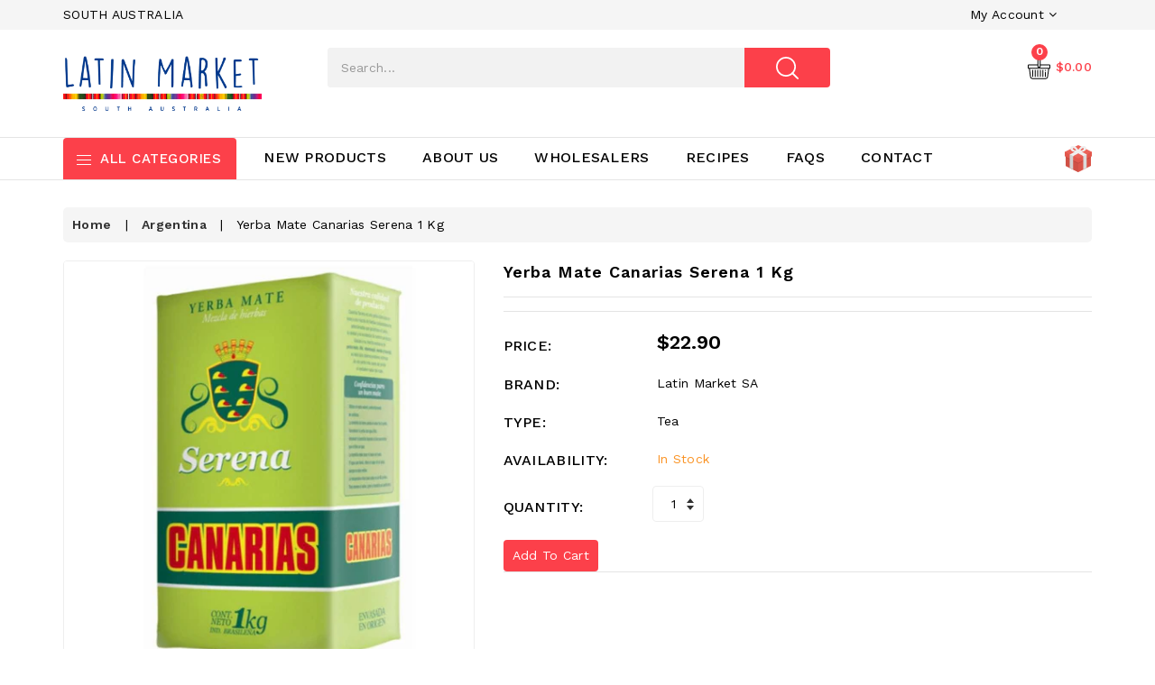

--- FILE ---
content_type: text/html; charset=utf-8
request_url: https://www.latinmarketsa.com/products/yerba-mate-canarias-serena-1-kg
body_size: 36746
content:
<!doctype html>
<!--[if (gt IE 9)|!(IE)]><!--> <html class="no-js"> <!--<![endif]-->
<head><!--Content in content_for_header -->
<!--LayoutHub-Embed--><link rel="stylesheet" href="https://fonts.googleapis.com/css?family=Poppins:100,200,300,400,500,600,700,800,900" /><link rel="stylesheet" type="text/css" href="[data-uri]" media="all">
<!--LH--><!--/LayoutHub-Embed--><meta charset="utf-8">
  <!--[if IE]><meta http-equiv='X-UA-Compatible' content='IE=edge,chrome=1'><![endif]-->

  
  <link rel="shortcut icon" href="//www.latinmarketsa.com/cdn/shop/t/9/assets/favicon.png?v=27908809782491430771635610353" type="image/png" />
  

  <title>
  Yerba Mate Canarias Serena 1 Kg &ndash; Latin Market SA
  </title>
  
  <meta name="description" content="Uruguay&#39;s #1 most popular brand of Yerba Mate">
  
  <!-- Social meta -->
  

  <meta property="og:type" content="product">
  <meta property="og:title" content="Yerba Mate Canarias Serena 1 Kg">
  <meta property="og:url" content="https://www.latinmarketsa.com/products/yerba-mate-canarias-serena-1-kg">
  
  <meta property="og:image" content="http://www.latinmarketsa.com/cdn/shop/products/2_46c6cc30-0808-4501-85ba-4d9d78cb2c59_grande.jpg?v=1649134747">
  <meta property="og:image:secure_url" content="https://www.latinmarketsa.com/cdn/shop/products/2_46c6cc30-0808-4501-85ba-4d9d78cb2c59_grande.jpg?v=1649134747">
  
  <meta property="og:price:amount" content="22.90">
  <meta property="og:price:currency" content="AUD">


  <meta property="og:description" content="Uruguay&#39;s #1 most popular brand of Yerba Mate">

<meta property="og:site_name" content="Latin Market SA">



<meta name="twitter:card" content="summary">




  <meta name="twitter:title" content="Yerba Mate Canarias Serena 1 Kg">
  <meta name="twitter:description" content="Uruguay&#39;s #1 most popular brand of Yerba Mate">
  <meta name="twitter:image" content="https://www.latinmarketsa.com/cdn/shop/products/2_46c6cc30-0808-4501-85ba-4d9d78cb2c59_medium.jpg?v=1649134747">
  <meta name="twitter:image:width" content="240">
  <meta name="twitter:image:height" content="240">


  <!-- Helpers -->
  <link rel="canonical" href="https://www.latinmarketsa.com/products/yerba-mate-canarias-serena-1-kg">
  <meta name="viewport" content="width=device-width,initial-scale=1">
  <meta name="theme-color" content="#fc404a">
  
  <!-- CSS -->
  <link href="//www.latinmarketsa.com/cdn/shop/t/9/assets/bootstrap.min.css?v=102160851808464328901635346846" rel="stylesheet" type="text/css" media="all" />
  <link href="//www.latinmarketsa.com/cdn/shop/t/9/assets/timber.scss.css?v=115532510047128438131765418910" rel="stylesheet" type="text/css" media="all" />
  <link href="//www.latinmarketsa.com/cdn/shop/t/9/assets/font-awesome.min.css?v=140533306961432629691635346856" rel="stylesheet" type="text/css" media="all" />
  <link href="//www.latinmarketsa.com/cdn/shop/t/9/assets/material-design-iconic-font.min.css?v=8996130352833348591635346873" rel="stylesheet" type="text/css" media="all" />
  <link href="//www.latinmarketsa.com/cdn/shop/t/9/assets/material-design-iconic-font.css?v=146025959603064133441635346873" rel="stylesheet" type="text/css" media="all" />
  <link href="//www.latinmarketsa.com/cdn/shop/t/9/assets/animate.css?v=107502980827701580791635346844" rel="stylesheet" type="text/css" media="all" />    
  <link href="//www.latinmarketsa.com/cdn/shop/t/9/assets/style.css?v=105550282772235708231635346908" rel="stylesheet" type="text/css" media="all" />   
  <link href="//www.latinmarketsa.com/cdn/shop/t/9/assets/settings.css?v=133567418287332676031635346883" rel="stylesheet" type="text/css" media="all" />
  <link href="//www.latinmarketsa.com/cdn/shop/t/9/assets/slick.scss?v=158244937576883001951635346888" rel="stylesheet" type="text/css" media="all" />
  <link href="//www.latinmarketsa.com/cdn/shop/t/9/assets/slick-theme.css?v=61073524933893785071635346887" rel="stylesheet" type="text/css" media="all" />

  
  <link href="https://fonts.googleapis.com/css?family=Work+Sans:400,500,600,700" rel="stylesheet">
  
  
<link href="https://fonts.googleapis.com/css?family=Work+Sans:400,500,600,700" rel="stylesheet">
  
  
<link href="https://fonts.googleapis.com/css?family=Work+Sans:400,500,600,700" rel="stylesheet">
  

  <!-- Header -->
  <script>window.performance && window.performance.mark && window.performance.mark('shopify.content_for_header.start');</script><meta name="facebook-domain-verification" content="ygs5x6iubt3gttzn8l7mqp5jc7kyrm">
<meta name="facebook-domain-verification" content="t2ye7ybuooeoci233qu6eknya5i96u">
<meta id="shopify-digital-wallet" name="shopify-digital-wallet" content="/3459612736/digital_wallets/dialog">
<meta name="shopify-checkout-api-token" content="cad8dbf48ea49bbaca221de4a6868287">
<link rel="alternate" type="application/json+oembed" href="https://www.latinmarketsa.com/products/yerba-mate-canarias-serena-1-kg.oembed">
<script async="async" src="/checkouts/internal/preloads.js?locale=en-AU"></script>
<link rel="preconnect" href="https://shop.app" crossorigin="anonymous">
<script async="async" src="https://shop.app/checkouts/internal/preloads.js?locale=en-AU&shop_id=3459612736" crossorigin="anonymous"></script>
<script id="apple-pay-shop-capabilities" type="application/json">{"shopId":3459612736,"countryCode":"AU","currencyCode":"AUD","merchantCapabilities":["supports3DS"],"merchantId":"gid:\/\/shopify\/Shop\/3459612736","merchantName":"Latin Market SA","requiredBillingContactFields":["postalAddress","email","phone"],"requiredShippingContactFields":["postalAddress","email","phone"],"shippingType":"shipping","supportedNetworks":["visa","masterCard","amex","jcb"],"total":{"type":"pending","label":"Latin Market SA","amount":"1.00"},"shopifyPaymentsEnabled":true,"supportsSubscriptions":true}</script>
<script id="shopify-features" type="application/json">{"accessToken":"cad8dbf48ea49bbaca221de4a6868287","betas":["rich-media-storefront-analytics"],"domain":"www.latinmarketsa.com","predictiveSearch":true,"shopId":3459612736,"locale":"en"}</script>
<script>var Shopify = Shopify || {};
Shopify.shop = "latin-market-sa.myshopify.com";
Shopify.locale = "en";
Shopify.currency = {"active":"AUD","rate":"1.0"};
Shopify.country = "AU";
Shopify.theme = {"name":"Renoxa","id":120666587187,"schema_name":"Renoxa","schema_version":"4.1.1","theme_store_id":null,"role":"main"};
Shopify.theme.handle = "null";
Shopify.theme.style = {"id":null,"handle":null};
Shopify.cdnHost = "www.latinmarketsa.com/cdn";
Shopify.routes = Shopify.routes || {};
Shopify.routes.root = "/";</script>
<script type="module">!function(o){(o.Shopify=o.Shopify||{}).modules=!0}(window);</script>
<script>!function(o){function n(){var o=[];function n(){o.push(Array.prototype.slice.apply(arguments))}return n.q=o,n}var t=o.Shopify=o.Shopify||{};t.loadFeatures=n(),t.autoloadFeatures=n()}(window);</script>
<script>
  window.ShopifyPay = window.ShopifyPay || {};
  window.ShopifyPay.apiHost = "shop.app\/pay";
  window.ShopifyPay.redirectState = null;
</script>
<script id="shop-js-analytics" type="application/json">{"pageType":"product"}</script>
<script defer="defer" async type="module" src="//www.latinmarketsa.com/cdn/shopifycloud/shop-js/modules/v2/client.init-shop-cart-sync_BT-GjEfc.en.esm.js"></script>
<script defer="defer" async type="module" src="//www.latinmarketsa.com/cdn/shopifycloud/shop-js/modules/v2/chunk.common_D58fp_Oc.esm.js"></script>
<script defer="defer" async type="module" src="//www.latinmarketsa.com/cdn/shopifycloud/shop-js/modules/v2/chunk.modal_xMitdFEc.esm.js"></script>
<script type="module">
  await import("//www.latinmarketsa.com/cdn/shopifycloud/shop-js/modules/v2/client.init-shop-cart-sync_BT-GjEfc.en.esm.js");
await import("//www.latinmarketsa.com/cdn/shopifycloud/shop-js/modules/v2/chunk.common_D58fp_Oc.esm.js");
await import("//www.latinmarketsa.com/cdn/shopifycloud/shop-js/modules/v2/chunk.modal_xMitdFEc.esm.js");

  window.Shopify.SignInWithShop?.initShopCartSync?.({"fedCMEnabled":true,"windoidEnabled":true});

</script>
<script>
  window.Shopify = window.Shopify || {};
  if (!window.Shopify.featureAssets) window.Shopify.featureAssets = {};
  window.Shopify.featureAssets['shop-js'] = {"shop-cart-sync":["modules/v2/client.shop-cart-sync_DZOKe7Ll.en.esm.js","modules/v2/chunk.common_D58fp_Oc.esm.js","modules/v2/chunk.modal_xMitdFEc.esm.js"],"init-fed-cm":["modules/v2/client.init-fed-cm_B6oLuCjv.en.esm.js","modules/v2/chunk.common_D58fp_Oc.esm.js","modules/v2/chunk.modal_xMitdFEc.esm.js"],"shop-cash-offers":["modules/v2/client.shop-cash-offers_D2sdYoxE.en.esm.js","modules/v2/chunk.common_D58fp_Oc.esm.js","modules/v2/chunk.modal_xMitdFEc.esm.js"],"shop-login-button":["modules/v2/client.shop-login-button_QeVjl5Y3.en.esm.js","modules/v2/chunk.common_D58fp_Oc.esm.js","modules/v2/chunk.modal_xMitdFEc.esm.js"],"pay-button":["modules/v2/client.pay-button_DXTOsIq6.en.esm.js","modules/v2/chunk.common_D58fp_Oc.esm.js","modules/v2/chunk.modal_xMitdFEc.esm.js"],"shop-button":["modules/v2/client.shop-button_DQZHx9pm.en.esm.js","modules/v2/chunk.common_D58fp_Oc.esm.js","modules/v2/chunk.modal_xMitdFEc.esm.js"],"avatar":["modules/v2/client.avatar_BTnouDA3.en.esm.js"],"init-windoid":["modules/v2/client.init-windoid_CR1B-cfM.en.esm.js","modules/v2/chunk.common_D58fp_Oc.esm.js","modules/v2/chunk.modal_xMitdFEc.esm.js"],"init-shop-for-new-customer-accounts":["modules/v2/client.init-shop-for-new-customer-accounts_C_vY_xzh.en.esm.js","modules/v2/client.shop-login-button_QeVjl5Y3.en.esm.js","modules/v2/chunk.common_D58fp_Oc.esm.js","modules/v2/chunk.modal_xMitdFEc.esm.js"],"init-shop-email-lookup-coordinator":["modules/v2/client.init-shop-email-lookup-coordinator_BI7n9ZSv.en.esm.js","modules/v2/chunk.common_D58fp_Oc.esm.js","modules/v2/chunk.modal_xMitdFEc.esm.js"],"init-shop-cart-sync":["modules/v2/client.init-shop-cart-sync_BT-GjEfc.en.esm.js","modules/v2/chunk.common_D58fp_Oc.esm.js","modules/v2/chunk.modal_xMitdFEc.esm.js"],"shop-toast-manager":["modules/v2/client.shop-toast-manager_DiYdP3xc.en.esm.js","modules/v2/chunk.common_D58fp_Oc.esm.js","modules/v2/chunk.modal_xMitdFEc.esm.js"],"init-customer-accounts":["modules/v2/client.init-customer-accounts_D9ZNqS-Q.en.esm.js","modules/v2/client.shop-login-button_QeVjl5Y3.en.esm.js","modules/v2/chunk.common_D58fp_Oc.esm.js","modules/v2/chunk.modal_xMitdFEc.esm.js"],"init-customer-accounts-sign-up":["modules/v2/client.init-customer-accounts-sign-up_iGw4briv.en.esm.js","modules/v2/client.shop-login-button_QeVjl5Y3.en.esm.js","modules/v2/chunk.common_D58fp_Oc.esm.js","modules/v2/chunk.modal_xMitdFEc.esm.js"],"shop-follow-button":["modules/v2/client.shop-follow-button_CqMgW2wH.en.esm.js","modules/v2/chunk.common_D58fp_Oc.esm.js","modules/v2/chunk.modal_xMitdFEc.esm.js"],"checkout-modal":["modules/v2/client.checkout-modal_xHeaAweL.en.esm.js","modules/v2/chunk.common_D58fp_Oc.esm.js","modules/v2/chunk.modal_xMitdFEc.esm.js"],"shop-login":["modules/v2/client.shop-login_D91U-Q7h.en.esm.js","modules/v2/chunk.common_D58fp_Oc.esm.js","modules/v2/chunk.modal_xMitdFEc.esm.js"],"lead-capture":["modules/v2/client.lead-capture_BJmE1dJe.en.esm.js","modules/v2/chunk.common_D58fp_Oc.esm.js","modules/v2/chunk.modal_xMitdFEc.esm.js"],"payment-terms":["modules/v2/client.payment-terms_Ci9AEqFq.en.esm.js","modules/v2/chunk.common_D58fp_Oc.esm.js","modules/v2/chunk.modal_xMitdFEc.esm.js"]};
</script>
<script>(function() {
  var isLoaded = false;
  function asyncLoad() {
    if (isLoaded) return;
    isLoaded = true;
    var urls = ["https:\/\/sdks.automizely.com\/conversions\/v1\/conversions.js?app_connection_id=495763686b314f7ca85753bcdebf3432\u0026mapped_org_id=c6188f215ce051bad53fa9bbb33e318a_v1\u0026shop=latin-market-sa.myshopify.com","https:\/\/app.touchize.com\/js\/frontjs.js?shop=latin-market-sa.myshopify.com","\/\/www.powr.io\/powr.js?powr-token=latin-market-sa.myshopify.com\u0026external-type=shopify\u0026shop=latin-market-sa.myshopify.com","https:\/\/app.layouthub.com\/shopify\/layouthub.js?shop=latin-market-sa.myshopify.com","https:\/\/widgets.automizely.com\/pages\/v1\/pages.js?store_connection_id=064c659f63514366b43e18e9ce3236c8\u0026mapped_org_id=c6188f215ce051bad53fa9bbb33e318a_v1\u0026shop=latin-market-sa.myshopify.com","https:\/\/av-northern-apps.com\/js\/agecheckerplus_mG35tH2eGxRu7PQW.js?shop=latin-market-sa.myshopify.com","https:\/\/shipping-bar.conversionbear.com\/script?app=shipping_bar\u0026shop=latin-market-sa.myshopify.com","https:\/\/cdn.hextom.com\/js\/freeshippingbar.js?shop=latin-market-sa.myshopify.com"];
    for (var i = 0; i < urls.length; i++) {
      var s = document.createElement('script');
      s.type = 'text/javascript';
      s.async = true;
      s.src = urls[i];
      var x = document.getElementsByTagName('script')[0];
      x.parentNode.insertBefore(s, x);
    }
  };
  if(window.attachEvent) {
    window.attachEvent('onload', asyncLoad);
  } else {
    window.addEventListener('load', asyncLoad, false);
  }
})();</script>
<script id="__st">var __st={"a":3459612736,"offset":37800,"reqid":"ebfe5d1f-e45c-440a-b3f9-e48f10312dfc-1769218669","pageurl":"www.latinmarketsa.com\/products\/yerba-mate-canarias-serena-1-kg","u":"56bf90b89d59","p":"product","rtyp":"product","rid":6701040205875};</script>
<script>window.ShopifyPaypalV4VisibilityTracking = true;</script>
<script id="captcha-bootstrap">!function(){'use strict';const t='contact',e='account',n='new_comment',o=[[t,t],['blogs',n],['comments',n],[t,'customer']],c=[[e,'customer_login'],[e,'guest_login'],[e,'recover_customer_password'],[e,'create_customer']],r=t=>t.map((([t,e])=>`form[action*='/${t}']:not([data-nocaptcha='true']) input[name='form_type'][value='${e}']`)).join(','),a=t=>()=>t?[...document.querySelectorAll(t)].map((t=>t.form)):[];function s(){const t=[...o],e=r(t);return a(e)}const i='password',u='form_key',d=['recaptcha-v3-token','g-recaptcha-response','h-captcha-response',i],f=()=>{try{return window.sessionStorage}catch{return}},m='__shopify_v',_=t=>t.elements[u];function p(t,e,n=!1){try{const o=window.sessionStorage,c=JSON.parse(o.getItem(e)),{data:r}=function(t){const{data:e,action:n}=t;return t[m]||n?{data:e,action:n}:{data:t,action:n}}(c);for(const[e,n]of Object.entries(r))t.elements[e]&&(t.elements[e].value=n);n&&o.removeItem(e)}catch(o){console.error('form repopulation failed',{error:o})}}const l='form_type',E='cptcha';function T(t){t.dataset[E]=!0}const w=window,h=w.document,L='Shopify',v='ce_forms',y='captcha';let A=!1;((t,e)=>{const n=(g='f06e6c50-85a8-45c8-87d0-21a2b65856fe',I='https://cdn.shopify.com/shopifycloud/storefront-forms-hcaptcha/ce_storefront_forms_captcha_hcaptcha.v1.5.2.iife.js',D={infoText:'Protected by hCaptcha',privacyText:'Privacy',termsText:'Terms'},(t,e,n)=>{const o=w[L][v],c=o.bindForm;if(c)return c(t,g,e,D).then(n);var r;o.q.push([[t,g,e,D],n]),r=I,A||(h.body.append(Object.assign(h.createElement('script'),{id:'captcha-provider',async:!0,src:r})),A=!0)});var g,I,D;w[L]=w[L]||{},w[L][v]=w[L][v]||{},w[L][v].q=[],w[L][y]=w[L][y]||{},w[L][y].protect=function(t,e){n(t,void 0,e),T(t)},Object.freeze(w[L][y]),function(t,e,n,w,h,L){const[v,y,A,g]=function(t,e,n){const i=e?o:[],u=t?c:[],d=[...i,...u],f=r(d),m=r(i),_=r(d.filter((([t,e])=>n.includes(e))));return[a(f),a(m),a(_),s()]}(w,h,L),I=t=>{const e=t.target;return e instanceof HTMLFormElement?e:e&&e.form},D=t=>v().includes(t);t.addEventListener('submit',(t=>{const e=I(t);if(!e)return;const n=D(e)&&!e.dataset.hcaptchaBound&&!e.dataset.recaptchaBound,o=_(e),c=g().includes(e)&&(!o||!o.value);(n||c)&&t.preventDefault(),c&&!n&&(function(t){try{if(!f())return;!function(t){const e=f();if(!e)return;const n=_(t);if(!n)return;const o=n.value;o&&e.removeItem(o)}(t);const e=Array.from(Array(32),(()=>Math.random().toString(36)[2])).join('');!function(t,e){_(t)||t.append(Object.assign(document.createElement('input'),{type:'hidden',name:u})),t.elements[u].value=e}(t,e),function(t,e){const n=f();if(!n)return;const o=[...t.querySelectorAll(`input[type='${i}']`)].map((({name:t})=>t)),c=[...d,...o],r={};for(const[a,s]of new FormData(t).entries())c.includes(a)||(r[a]=s);n.setItem(e,JSON.stringify({[m]:1,action:t.action,data:r}))}(t,e)}catch(e){console.error('failed to persist form',e)}}(e),e.submit())}));const S=(t,e)=>{t&&!t.dataset[E]&&(n(t,e.some((e=>e===t))),T(t))};for(const o of['focusin','change'])t.addEventListener(o,(t=>{const e=I(t);D(e)&&S(e,y())}));const B=e.get('form_key'),M=e.get(l),P=B&&M;t.addEventListener('DOMContentLoaded',(()=>{const t=y();if(P)for(const e of t)e.elements[l].value===M&&p(e,B);[...new Set([...A(),...v().filter((t=>'true'===t.dataset.shopifyCaptcha))])].forEach((e=>S(e,t)))}))}(h,new URLSearchParams(w.location.search),n,t,e,['guest_login'])})(!0,!0)}();</script>
<script integrity="sha256-4kQ18oKyAcykRKYeNunJcIwy7WH5gtpwJnB7kiuLZ1E=" data-source-attribution="shopify.loadfeatures" defer="defer" src="//www.latinmarketsa.com/cdn/shopifycloud/storefront/assets/storefront/load_feature-a0a9edcb.js" crossorigin="anonymous"></script>
<script crossorigin="anonymous" defer="defer" src="//www.latinmarketsa.com/cdn/shopifycloud/storefront/assets/shopify_pay/storefront-65b4c6d7.js?v=20250812"></script>
<script data-source-attribution="shopify.dynamic_checkout.dynamic.init">var Shopify=Shopify||{};Shopify.PaymentButton=Shopify.PaymentButton||{isStorefrontPortableWallets:!0,init:function(){window.Shopify.PaymentButton.init=function(){};var t=document.createElement("script");t.src="https://www.latinmarketsa.com/cdn/shopifycloud/portable-wallets/latest/portable-wallets.en.js",t.type="module",document.head.appendChild(t)}};
</script>
<script data-source-attribution="shopify.dynamic_checkout.buyer_consent">
  function portableWalletsHideBuyerConsent(e){var t=document.getElementById("shopify-buyer-consent"),n=document.getElementById("shopify-subscription-policy-button");t&&n&&(t.classList.add("hidden"),t.setAttribute("aria-hidden","true"),n.removeEventListener("click",e))}function portableWalletsShowBuyerConsent(e){var t=document.getElementById("shopify-buyer-consent"),n=document.getElementById("shopify-subscription-policy-button");t&&n&&(t.classList.remove("hidden"),t.removeAttribute("aria-hidden"),n.addEventListener("click",e))}window.Shopify?.PaymentButton&&(window.Shopify.PaymentButton.hideBuyerConsent=portableWalletsHideBuyerConsent,window.Shopify.PaymentButton.showBuyerConsent=portableWalletsShowBuyerConsent);
</script>
<script data-source-attribution="shopify.dynamic_checkout.cart.bootstrap">document.addEventListener("DOMContentLoaded",(function(){function t(){return document.querySelector("shopify-accelerated-checkout-cart, shopify-accelerated-checkout")}if(t())Shopify.PaymentButton.init();else{new MutationObserver((function(e,n){t()&&(Shopify.PaymentButton.init(),n.disconnect())})).observe(document.body,{childList:!0,subtree:!0})}}));
</script>
<link id="shopify-accelerated-checkout-styles" rel="stylesheet" media="screen" href="https://www.latinmarketsa.com/cdn/shopifycloud/portable-wallets/latest/accelerated-checkout-backwards-compat.css" crossorigin="anonymous">
<style id="shopify-accelerated-checkout-cart">
        #shopify-buyer-consent {
  margin-top: 1em;
  display: inline-block;
  width: 100%;
}

#shopify-buyer-consent.hidden {
  display: none;
}

#shopify-subscription-policy-button {
  background: none;
  border: none;
  padding: 0;
  text-decoration: underline;
  font-size: inherit;
  cursor: pointer;
}

#shopify-subscription-policy-button::before {
  box-shadow: none;
}

      </style>

<script>window.performance && window.performance.mark && window.performance.mark('shopify.content_for_header.end');</script>
<script>window.BOLD = window.BOLD || {};
    window.BOLD.common = window.BOLD.common || {};
    window.BOLD.common.Shopify = window.BOLD.common.Shopify || {};
    window.BOLD.common.Shopify.shop = {
      domain: 'www.latinmarketsa.com',
      permanent_domain: 'latin-market-sa.myshopify.com',
      url: 'https://www.latinmarketsa.com',
      secure_url: 'https://www.latinmarketsa.com',
      money_format: "${{amount}}",
      currency: "AUD"
    };
    window.BOLD.common.Shopify.customer = {
      id: null,
      tags: null,
    };
    window.BOLD.common.Shopify.cart = {"note":null,"attributes":{},"original_total_price":0,"total_price":0,"total_discount":0,"total_weight":0.0,"item_count":0,"items":[],"requires_shipping":false,"currency":"AUD","items_subtotal_price":0,"cart_level_discount_applications":[],"checkout_charge_amount":0};
    window.BOLD.common.template = 'product';window.BOLD.common.Shopify.formatMoney = function(money, format) {
        function n(t, e) {
            return "undefined" == typeof t ? e : t
        }
        function r(t, e, r, i) {
            if (e = n(e, 2),
                r = n(r, ","),
                i = n(i, "."),
            isNaN(t) || null == t)
                return 0;
            t = (t / 100).toFixed(e);
            var o = t.split(".")
                , a = o[0].replace(/(\d)(?=(\d\d\d)+(?!\d))/g, "$1" + r)
                , s = o[1] ? i + o[1] : "";
            return a + s
        }
        "string" == typeof money && (money = money.replace(".", ""));
        var i = ""
            , o = /\{\{\s*(\w+)\s*\}\}/
            , a = format || window.BOLD.common.Shopify.shop.money_format || window.Shopify.money_format || "$ {{ amount }}";
        switch (a.match(o)[1]) {
            case "amount":
                i = r(money, 2, ",", ".");
                break;
            case "amount_no_decimals":
                i = r(money, 0, ",", ".");
                break;
            case "amount_with_comma_separator":
                i = r(money, 2, ".", ",");
                break;
            case "amount_no_decimals_with_comma_separator":
                i = r(money, 0, ".", ",");
                break;
            case "amount_with_space_separator":
                i = r(money, 2, " ", ",");
                break;
            case "amount_no_decimals_with_space_separator":
                i = r(money, 0, " ", ",");
                break;
            case "amount_with_apostrophe_separator":
                i = r(money, 2, "'", ".");
                break;
        }
        return a.replace(o, i);
    };
    window.BOLD.common.Shopify.saveProduct = function (handle, product) {
      if (typeof handle === 'string' && typeof window.BOLD.common.Shopify.products[handle] === 'undefined') {
        if (typeof product === 'number') {
          window.BOLD.common.Shopify.handles[product] = handle;
          product = { id: product };
        }
        window.BOLD.common.Shopify.products[handle] = product;
      }
    };
    window.BOLD.common.Shopify.saveVariant = function (variant_id, variant) {
      if (typeof variant_id === 'number' && typeof window.BOLD.common.Shopify.variants[variant_id] === 'undefined') {
        window.BOLD.common.Shopify.variants[variant_id] = variant;
      }
    };window.BOLD.common.Shopify.products = window.BOLD.common.Shopify.products || {};
    window.BOLD.common.Shopify.variants = window.BOLD.common.Shopify.variants || {};
    window.BOLD.common.Shopify.handles = window.BOLD.common.Shopify.handles || {};window.BOLD.common.Shopify.handle = "yerba-mate-canarias-serena-1-kg"
window.BOLD.common.Shopify.saveProduct("yerba-mate-canarias-serena-1-kg", 6701040205875);window.BOLD.common.Shopify.saveVariant(40473147801651, { product_id: 6701040205875, product_handle: "yerba-mate-canarias-serena-1-kg", price: 2290, group_id: '', csp_metafield: {}});window.BOLD.apps_installed = {} || {};window.BOLD.common.Shopify.saveProduct("yerba-mate-playadito-tradicional-1-kg", 6582421979187);window.BOLD.common.Shopify.saveVariant(39453137207347, { product_id: 6582421979187, product_handle: "yerba-mate-playadito-tradicional-1-kg", price: 2190, group_id: '', csp_metafield: {}});window.BOLD.common.Shopify.saveProduct("havanna-dulce-de-leche-450g", 6584487051315);window.BOLD.common.Shopify.saveVariant(39467322867763, { product_id: 6584487051315, product_handle: "havanna-dulce-de-leche-450g", price: 1350, group_id: '', csp_metafield: {}});window.BOLD.common.Shopify.saveProduct("chorizo-parrillero", 6645176860723);window.BOLD.common.Shopify.saveVariant(39729767907379, { product_id: 6645176860723, product_handle: "chorizo-parrillero", price: 1490, group_id: '', csp_metafield: {}});window.BOLD.common.Shopify.saveProduct("union-yerba-mate-1-2-kg", 6701040173107);window.BOLD.common.Shopify.saveVariant(40473144426547, { product_id: 6701040173107, product_handle: "union-yerba-mate-1-2-kg", price: 2190, group_id: '', csp_metafield: {}});window.BOLD.common.Shopify.saveProduct("yerba-mate-playadito-tradicional-500g", 6573614759987);window.BOLD.common.Shopify.saveVariant(39416209670195, { product_id: 6573614759987, product_handle: "yerba-mate-playadito-tradicional-500g", price: 1250, group_id: '', csp_metafield: {}});window.BOLD.common.Shopify.saveProduct("yerba-mate-canarias-1-kg", 6573574127667);window.BOLD.common.Shopify.saveVariant(39416011063347, { product_id: 6573574127667, product_handle: "yerba-mate-canarias-1-kg", price: 2090, group_id: '', csp_metafield: {}});window.BOLD.common.Shopify.saveProduct("taragui-yerba-mate-original-with-stems-1-kg", 6573851213875);window.BOLD.common.Shopify.saveVariant(39416983158835, { product_id: 6573851213875, product_handle: "taragui-yerba-mate-original-with-stems-1-kg", price: 2000, group_id: '', csp_metafield: {}});window.BOLD.common.Shopify.saveProduct("yerba-mate-canarias-serena-1-kg", 6701040205875);window.BOLD.common.Shopify.saveVariant(40473147801651, { product_id: 6701040205875, product_handle: "yerba-mate-canarias-serena-1-kg", price: 2290, group_id: '', csp_metafield: {}});window.BOLD.common.Shopify.saveProduct("copy-of-yerba-mate-la-merced-de-campo-500g", 6573613842483);window.BOLD.common.Shopify.saveVariant(39416206590003, { product_id: 6573613842483, product_handle: "copy-of-yerba-mate-la-merced-de-campo-500g", price: 1290, group_id: '', csp_metafield: {}});window.BOLD.common.Shopify.saveProduct("yerba-mate-la-merced-de-monte-500g", 6573613809715);window.BOLD.common.Shopify.saveVariant(39416206524467, { product_id: 6573613809715, product_handle: "yerba-mate-la-merced-de-monte-500g", price: 1290, group_id: '', csp_metafield: {}});window.BOLD.common.Shopify.saveProduct("amanda-yerba-mate-traditional", 6633041723443);window.BOLD.common.Shopify.saveVariant(39663184773171, { product_id: 6633041723443, product_handle: "amanda-yerba-mate-traditional", price: 2590, group_id: '', csp_metafield: {}});window.BOLD.common.Shopify.saveProduct("yerba-mate-canarias-special-edition", 6846915706931);window.BOLD.common.Shopify.saveVariant(41039035007027, { product_id: 6846915706931, product_handle: "yerba-mate-canarias-special-edition", price: 2190, group_id: '', csp_metafield: {}});window.BOLD.common.Shopify.saveProduct("rosamonte-yerba-mate-traditional-1kg", 6633041133619);window.BOLD.common.Shopify.saveVariant(39663167045683, { product_id: 6633041133619, product_handle: "rosamonte-yerba-mate-traditional-1kg", price: 2490, group_id: '', csp_metafield: {}});window.BOLD.common.Shopify.saveProduct("dulce-de-leche-havanna", 6855115210803);window.BOLD.common.Shopify.saveVariant(41080290705459, { product_id: 6855115210803, product_handle: "dulce-de-leche-havanna", price: 940, group_id: '', csp_metafield: {}});window.BOLD.common.Shopify.saveProduct("copy-of-taragui-yerba-mate-original-with-stems-1-kg", 6573851246643);window.BOLD.common.Shopify.saveVariant(39416983814195, { product_id: 6573851246643, product_handle: "copy-of-taragui-yerba-mate-original-with-stems-1-kg", price: 2190, group_id: '', csp_metafield: {}});window.BOLD.common.Shopify.saveProduct("nobleza-gaucha-1kg", 6914739208243);window.BOLD.common.Shopify.saveVariant(41283078815795, { product_id: 6914739208243, product_handle: "nobleza-gaucha-1kg", price: 2190, group_id: '', csp_metafield: {}});window.BOLD.common.Shopify.saveProduct("17-cm-alpaka-drinking-straw", 6584484757555);window.BOLD.common.Shopify.saveVariant(39467309334579, { product_id: 6584484757555, product_handle: "17-cm-alpaka-drinking-straw", price: 1850, group_id: '', csp_metafield: {}});window.BOLD.common.Shopify.saveProduct("playadito-hierbas", 6901722742835);window.BOLD.common.Shopify.saveVariant(41242005340211, { product_id: 6901722742835, product_handle: "playadito-hierbas", price: 1250, group_id: '', csp_metafield: {}});window.BOLD.common.Shopify.saveProduct("taragui-tea-bags-20-pk", 6584702861363);window.BOLD.common.Shopify.saveVariant(39468221300787, { product_id: 6584702861363, product_handle: "taragui-tea-bags-20-pk", price: 690, group_id: '', csp_metafield: {}});window.BOLD.common.Shopify.saveProduct("yerba-mate-la-merced-de-campo-sur-500g", 6701040828467);window.BOLD.common.Shopify.saveVariant(40473155305523, { product_id: 6701040828467, product_handle: "yerba-mate-la-merced-de-campo-sur-500g", price: 1290, group_id: '', csp_metafield: {}});window.BOLD.common.Shopify.saveProduct("livenza-aperitive-wine", 6581466267699);window.BOLD.common.Shopify.saveVariant(39449749913651, { product_id: 6581466267699, product_handle: "livenza-aperitive-wine", price: 2290, group_id: '', csp_metafield: {}});window.BOLD.common.Shopify.saveProduct("latin-market-sa-gift-card", 6602027040819);window.BOLD.common.Shopify.saveVariant(39525376163891, { product_id: 6602027040819, product_handle: "latin-market-sa-gift-card", price: 3000, group_id: '', csp_metafield: {}});window.BOLD.common.Shopify.saveVariant(39525376196659, { product_id: 6602027040819, product_handle: "latin-market-sa-gift-card", price: 5000, group_id: '', csp_metafield: {}});window.BOLD.common.Shopify.saveVariant(39525376229427, { product_id: 6602027040819, product_handle: "latin-market-sa-gift-card", price: 10000, group_id: '', csp_metafield: {}});window.BOLD.common.Shopify.saveVariant(40720826728499, { product_id: 6602027040819, product_handle: "latin-market-sa-gift-card", price: 4000, group_id: '', csp_metafield: {}});window.BOLD.common.Shopify.saveVariant(41128757493811, { product_id: 6602027040819, product_handle: "latin-market-sa-gift-card", price: 3000, group_id: '', csp_metafield: {}});window.BOLD.common.Shopify.saveProduct("playadito-mate-cup-leather-bound-in-glass", 6573880377395);window.BOLD.common.Shopify.saveVariant(39434160504883, { product_id: 6573880377395, product_handle: "playadito-mate-cup-leather-bound-in-glass", price: 2290, group_id: '', csp_metafield: {}});window.BOLD.common.Shopify.saveVariant(39434160439347, { product_id: 6573880377395, product_handle: "playadito-mate-cup-leather-bound-in-glass", price: 2290, group_id: '', csp_metafield: {}});window.BOLD.common.Shopify.saveVariant(39982376747059, { product_id: 6573880377395, product_handle: "playadito-mate-cup-leather-bound-in-glass", price: 2290, group_id: '', csp_metafield: {}});window.BOLD.common.Shopify.saveVariant(41038456946739, { product_id: 6573880377395, product_handle: "playadito-mate-cup-leather-bound-in-glass", price: 2290, group_id: '', csp_metafield: {}});window.BOLD.common.Shopify.saveVariant(41038456979507, { product_id: 6573880377395, product_handle: "playadito-mate-cup-leather-bound-in-glass", price: 2290, group_id: '', csp_metafield: {}});window.BOLD.common.Shopify.saveProduct("havanna-dulce-de-leche-7kg", 6783074009139);window.BOLD.common.Shopify.saveVariant(40755325501491, { product_id: 6783074009139, product_handle: "havanna-dulce-de-leche-7kg", price: 12000, group_id: '', csp_metafield: {}});window.BOLD.common.Shopify.saveProduct("playadito-tea-bags-20-pk", 6584485412915);window.BOLD.common.Shopify.saveVariant(39467313365043, { product_id: 6584485412915, product_handle: "playadito-tea-bags-20-pk", price: 650, group_id: '', csp_metafield: {}});window.BOLD.common.Shopify.saveProduct("termera-taragui", 6846763171891);window.BOLD.common.Shopify.saveVariant(41038422999091, { product_id: 6846763171891, product_handle: "termera-taragui", price: 3800, group_id: '', csp_metafield: {}});window.BOLD.common.Shopify.metafields = window.BOLD.common.Shopify.metafields || {};window.BOLD.common.Shopify.metafields["bold_rp"] = {};window.BOLD.common.Shopify.metafields["bold_csp_defaults"] = {};</script>  
  <script src="//www.latinmarketsa.com/cdn/shop/t/9/assets/header.js?v=46800480770296327591635346908" type="text/javascript"></script>   
  
  

  
  <script type="text/javascript" src="https://ws.sharethis.com/button/buttons.js"></script>
  <script type="text/javascript">stLight.options({publisher: "4a467312-eb52-4e56-a80a-d5930e0afac4", doNotHash: false, doNotCopy: false, hashAddressBar: false});</script>
  
    
  <script>
/* loader */
$(window).load(function myFunction() {
  $(".loader").removeClass("wrloader");
});
</script>

<script>
$(document).ready(function(){
  if ($(document).width() >= 992){
  $('.snavb').appendTo('.menu-head');
  }
  $('.ser-appto').appendTo('.ser-ap');
  if ($(document).width() <= 767){
  $('.topwish').appendTo('.user-down');
  $('.appcry').appendTo('.user-down');
  }
});
    
</script>



<link href="https://monorail-edge.shopifysvc.com" rel="dns-prefetch">
<script>(function(){if ("sendBeacon" in navigator && "performance" in window) {try {var session_token_from_headers = performance.getEntriesByType('navigation')[0].serverTiming.find(x => x.name == '_s').description;} catch {var session_token_from_headers = undefined;}var session_cookie_matches = document.cookie.match(/_shopify_s=([^;]*)/);var session_token_from_cookie = session_cookie_matches && session_cookie_matches.length === 2 ? session_cookie_matches[1] : "";var session_token = session_token_from_headers || session_token_from_cookie || "";function handle_abandonment_event(e) {var entries = performance.getEntries().filter(function(entry) {return /monorail-edge.shopifysvc.com/.test(entry.name);});if (!window.abandonment_tracked && entries.length === 0) {window.abandonment_tracked = true;var currentMs = Date.now();var navigation_start = performance.timing.navigationStart;var payload = {shop_id: 3459612736,url: window.location.href,navigation_start,duration: currentMs - navigation_start,session_token,page_type: "product"};window.navigator.sendBeacon("https://monorail-edge.shopifysvc.com/v1/produce", JSON.stringify({schema_id: "online_store_buyer_site_abandonment/1.1",payload: payload,metadata: {event_created_at_ms: currentMs,event_sent_at_ms: currentMs}}));}}window.addEventListener('pagehide', handle_abandonment_event);}}());</script>
<script id="web-pixels-manager-setup">(function e(e,d,r,n,o){if(void 0===o&&(o={}),!Boolean(null===(a=null===(i=window.Shopify)||void 0===i?void 0:i.analytics)||void 0===a?void 0:a.replayQueue)){var i,a;window.Shopify=window.Shopify||{};var t=window.Shopify;t.analytics=t.analytics||{};var s=t.analytics;s.replayQueue=[],s.publish=function(e,d,r){return s.replayQueue.push([e,d,r]),!0};try{self.performance.mark("wpm:start")}catch(e){}var l=function(){var e={modern:/Edge?\/(1{2}[4-9]|1[2-9]\d|[2-9]\d{2}|\d{4,})\.\d+(\.\d+|)|Firefox\/(1{2}[4-9]|1[2-9]\d|[2-9]\d{2}|\d{4,})\.\d+(\.\d+|)|Chrom(ium|e)\/(9{2}|\d{3,})\.\d+(\.\d+|)|(Maci|X1{2}).+ Version\/(15\.\d+|(1[6-9]|[2-9]\d|\d{3,})\.\d+)([,.]\d+|)( \(\w+\)|)( Mobile\/\w+|) Safari\/|Chrome.+OPR\/(9{2}|\d{3,})\.\d+\.\d+|(CPU[ +]OS|iPhone[ +]OS|CPU[ +]iPhone|CPU IPhone OS|CPU iPad OS)[ +]+(15[._]\d+|(1[6-9]|[2-9]\d|\d{3,})[._]\d+)([._]\d+|)|Android:?[ /-](13[3-9]|1[4-9]\d|[2-9]\d{2}|\d{4,})(\.\d+|)(\.\d+|)|Android.+Firefox\/(13[5-9]|1[4-9]\d|[2-9]\d{2}|\d{4,})\.\d+(\.\d+|)|Android.+Chrom(ium|e)\/(13[3-9]|1[4-9]\d|[2-9]\d{2}|\d{4,})\.\d+(\.\d+|)|SamsungBrowser\/([2-9]\d|\d{3,})\.\d+/,legacy:/Edge?\/(1[6-9]|[2-9]\d|\d{3,})\.\d+(\.\d+|)|Firefox\/(5[4-9]|[6-9]\d|\d{3,})\.\d+(\.\d+|)|Chrom(ium|e)\/(5[1-9]|[6-9]\d|\d{3,})\.\d+(\.\d+|)([\d.]+$|.*Safari\/(?![\d.]+ Edge\/[\d.]+$))|(Maci|X1{2}).+ Version\/(10\.\d+|(1[1-9]|[2-9]\d|\d{3,})\.\d+)([,.]\d+|)( \(\w+\)|)( Mobile\/\w+|) Safari\/|Chrome.+OPR\/(3[89]|[4-9]\d|\d{3,})\.\d+\.\d+|(CPU[ +]OS|iPhone[ +]OS|CPU[ +]iPhone|CPU IPhone OS|CPU iPad OS)[ +]+(10[._]\d+|(1[1-9]|[2-9]\d|\d{3,})[._]\d+)([._]\d+|)|Android:?[ /-](13[3-9]|1[4-9]\d|[2-9]\d{2}|\d{4,})(\.\d+|)(\.\d+|)|Mobile Safari.+OPR\/([89]\d|\d{3,})\.\d+\.\d+|Android.+Firefox\/(13[5-9]|1[4-9]\d|[2-9]\d{2}|\d{4,})\.\d+(\.\d+|)|Android.+Chrom(ium|e)\/(13[3-9]|1[4-9]\d|[2-9]\d{2}|\d{4,})\.\d+(\.\d+|)|Android.+(UC? ?Browser|UCWEB|U3)[ /]?(15\.([5-9]|\d{2,})|(1[6-9]|[2-9]\d|\d{3,})\.\d+)\.\d+|SamsungBrowser\/(5\.\d+|([6-9]|\d{2,})\.\d+)|Android.+MQ{2}Browser\/(14(\.(9|\d{2,})|)|(1[5-9]|[2-9]\d|\d{3,})(\.\d+|))(\.\d+|)|K[Aa][Ii]OS\/(3\.\d+|([4-9]|\d{2,})\.\d+)(\.\d+|)/},d=e.modern,r=e.legacy,n=navigator.userAgent;return n.match(d)?"modern":n.match(r)?"legacy":"unknown"}(),u="modern"===l?"modern":"legacy",c=(null!=n?n:{modern:"",legacy:""})[u],f=function(e){return[e.baseUrl,"/wpm","/b",e.hashVersion,"modern"===e.buildTarget?"m":"l",".js"].join("")}({baseUrl:d,hashVersion:r,buildTarget:u}),m=function(e){var d=e.version,r=e.bundleTarget,n=e.surface,o=e.pageUrl,i=e.monorailEndpoint;return{emit:function(e){var a=e.status,t=e.errorMsg,s=(new Date).getTime(),l=JSON.stringify({metadata:{event_sent_at_ms:s},events:[{schema_id:"web_pixels_manager_load/3.1",payload:{version:d,bundle_target:r,page_url:o,status:a,surface:n,error_msg:t},metadata:{event_created_at_ms:s}}]});if(!i)return console&&console.warn&&console.warn("[Web Pixels Manager] No Monorail endpoint provided, skipping logging."),!1;try{return self.navigator.sendBeacon.bind(self.navigator)(i,l)}catch(e){}var u=new XMLHttpRequest;try{return u.open("POST",i,!0),u.setRequestHeader("Content-Type","text/plain"),u.send(l),!0}catch(e){return console&&console.warn&&console.warn("[Web Pixels Manager] Got an unhandled error while logging to Monorail."),!1}}}}({version:r,bundleTarget:l,surface:e.surface,pageUrl:self.location.href,monorailEndpoint:e.monorailEndpoint});try{o.browserTarget=l,function(e){var d=e.src,r=e.async,n=void 0===r||r,o=e.onload,i=e.onerror,a=e.sri,t=e.scriptDataAttributes,s=void 0===t?{}:t,l=document.createElement("script"),u=document.querySelector("head"),c=document.querySelector("body");if(l.async=n,l.src=d,a&&(l.integrity=a,l.crossOrigin="anonymous"),s)for(var f in s)if(Object.prototype.hasOwnProperty.call(s,f))try{l.dataset[f]=s[f]}catch(e){}if(o&&l.addEventListener("load",o),i&&l.addEventListener("error",i),u)u.appendChild(l);else{if(!c)throw new Error("Did not find a head or body element to append the script");c.appendChild(l)}}({src:f,async:!0,onload:function(){if(!function(){var e,d;return Boolean(null===(d=null===(e=window.Shopify)||void 0===e?void 0:e.analytics)||void 0===d?void 0:d.initialized)}()){var d=window.webPixelsManager.init(e)||void 0;if(d){var r=window.Shopify.analytics;r.replayQueue.forEach((function(e){var r=e[0],n=e[1],o=e[2];d.publishCustomEvent(r,n,o)})),r.replayQueue=[],r.publish=d.publishCustomEvent,r.visitor=d.visitor,r.initialized=!0}}},onerror:function(){return m.emit({status:"failed",errorMsg:"".concat(f," has failed to load")})},sri:function(e){var d=/^sha384-[A-Za-z0-9+/=]+$/;return"string"==typeof e&&d.test(e)}(c)?c:"",scriptDataAttributes:o}),m.emit({status:"loading"})}catch(e){m.emit({status:"failed",errorMsg:(null==e?void 0:e.message)||"Unknown error"})}}})({shopId: 3459612736,storefrontBaseUrl: "https://www.latinmarketsa.com",extensionsBaseUrl: "https://extensions.shopifycdn.com/cdn/shopifycloud/web-pixels-manager",monorailEndpoint: "https://monorail-edge.shopifysvc.com/unstable/produce_batch",surface: "storefront-renderer",enabledBetaFlags: ["2dca8a86"],webPixelsConfigList: [{"id":"664535091","configuration":"{\"hashed_organization_id\":\"c6188f215ce051bad53fa9bbb33e318a_v1\",\"app_key\":\"latin-market-sa\",\"allow_collect_personal_data\":\"true\"}","eventPayloadVersion":"v1","runtimeContext":"STRICT","scriptVersion":"6f6660f15c595d517f203f6e1abcb171","type":"APP","apiClientId":2814809,"privacyPurposes":["ANALYTICS","MARKETING","SALE_OF_DATA"],"dataSharingAdjustments":{"protectedCustomerApprovalScopes":["read_customer_address","read_customer_email","read_customer_name","read_customer_personal_data","read_customer_phone"]}},{"id":"shopify-app-pixel","configuration":"{}","eventPayloadVersion":"v1","runtimeContext":"STRICT","scriptVersion":"0450","apiClientId":"shopify-pixel","type":"APP","privacyPurposes":["ANALYTICS","MARKETING"]},{"id":"shopify-custom-pixel","eventPayloadVersion":"v1","runtimeContext":"LAX","scriptVersion":"0450","apiClientId":"shopify-pixel","type":"CUSTOM","privacyPurposes":["ANALYTICS","MARKETING"]}],isMerchantRequest: false,initData: {"shop":{"name":"Latin Market SA","paymentSettings":{"currencyCode":"AUD"},"myshopifyDomain":"latin-market-sa.myshopify.com","countryCode":"AU","storefrontUrl":"https:\/\/www.latinmarketsa.com"},"customer":null,"cart":null,"checkout":null,"productVariants":[{"price":{"amount":22.9,"currencyCode":"AUD"},"product":{"title":"Yerba Mate Canarias Serena 1 Kg","vendor":"Latin Market SA","id":"6701040205875","untranslatedTitle":"Yerba Mate Canarias Serena 1 Kg","url":"\/products\/yerba-mate-canarias-serena-1-kg","type":"Tea"},"id":"40473147801651","image":{"src":"\/\/www.latinmarketsa.com\/cdn\/shop\/products\/2_46c6cc30-0808-4501-85ba-4d9d78cb2c59.jpg?v=1649134747"},"sku":"","title":"Default Title","untranslatedTitle":"Default Title"}],"purchasingCompany":null},},"https://www.latinmarketsa.com/cdn","fcfee988w5aeb613cpc8e4bc33m6693e112",{"modern":"","legacy":""},{"shopId":"3459612736","storefrontBaseUrl":"https:\/\/www.latinmarketsa.com","extensionBaseUrl":"https:\/\/extensions.shopifycdn.com\/cdn\/shopifycloud\/web-pixels-manager","surface":"storefront-renderer","enabledBetaFlags":"[\"2dca8a86\"]","isMerchantRequest":"false","hashVersion":"fcfee988w5aeb613cpc8e4bc33m6693e112","publish":"custom","events":"[[\"page_viewed\",{}],[\"product_viewed\",{\"productVariant\":{\"price\":{\"amount\":22.9,\"currencyCode\":\"AUD\"},\"product\":{\"title\":\"Yerba Mate Canarias Serena 1 Kg\",\"vendor\":\"Latin Market SA\",\"id\":\"6701040205875\",\"untranslatedTitle\":\"Yerba Mate Canarias Serena 1 Kg\",\"url\":\"\/products\/yerba-mate-canarias-serena-1-kg\",\"type\":\"Tea\"},\"id\":\"40473147801651\",\"image\":{\"src\":\"\/\/www.latinmarketsa.com\/cdn\/shop\/products\/2_46c6cc30-0808-4501-85ba-4d9d78cb2c59.jpg?v=1649134747\"},\"sku\":\"\",\"title\":\"Default Title\",\"untranslatedTitle\":\"Default Title\"}}]]"});</script><script>
  window.ShopifyAnalytics = window.ShopifyAnalytics || {};
  window.ShopifyAnalytics.meta = window.ShopifyAnalytics.meta || {};
  window.ShopifyAnalytics.meta.currency = 'AUD';
  var meta = {"product":{"id":6701040205875,"gid":"gid:\/\/shopify\/Product\/6701040205875","vendor":"Latin Market SA","type":"Tea","handle":"yerba-mate-canarias-serena-1-kg","variants":[{"id":40473147801651,"price":2290,"name":"Yerba Mate Canarias Serena 1 Kg","public_title":null,"sku":""}],"remote":false},"page":{"pageType":"product","resourceType":"product","resourceId":6701040205875,"requestId":"ebfe5d1f-e45c-440a-b3f9-e48f10312dfc-1769218669"}};
  for (var attr in meta) {
    window.ShopifyAnalytics.meta[attr] = meta[attr];
  }
</script>
<script class="analytics">
  (function () {
    var customDocumentWrite = function(content) {
      var jquery = null;

      if (window.jQuery) {
        jquery = window.jQuery;
      } else if (window.Checkout && window.Checkout.$) {
        jquery = window.Checkout.$;
      }

      if (jquery) {
        jquery('body').append(content);
      }
    };

    var hasLoggedConversion = function(token) {
      if (token) {
        return document.cookie.indexOf('loggedConversion=' + token) !== -1;
      }
      return false;
    }

    var setCookieIfConversion = function(token) {
      if (token) {
        var twoMonthsFromNow = new Date(Date.now());
        twoMonthsFromNow.setMonth(twoMonthsFromNow.getMonth() + 2);

        document.cookie = 'loggedConversion=' + token + '; expires=' + twoMonthsFromNow;
      }
    }

    var trekkie = window.ShopifyAnalytics.lib = window.trekkie = window.trekkie || [];
    if (trekkie.integrations) {
      return;
    }
    trekkie.methods = [
      'identify',
      'page',
      'ready',
      'track',
      'trackForm',
      'trackLink'
    ];
    trekkie.factory = function(method) {
      return function() {
        var args = Array.prototype.slice.call(arguments);
        args.unshift(method);
        trekkie.push(args);
        return trekkie;
      };
    };
    for (var i = 0; i < trekkie.methods.length; i++) {
      var key = trekkie.methods[i];
      trekkie[key] = trekkie.factory(key);
    }
    trekkie.load = function(config) {
      trekkie.config = config || {};
      trekkie.config.initialDocumentCookie = document.cookie;
      var first = document.getElementsByTagName('script')[0];
      var script = document.createElement('script');
      script.type = 'text/javascript';
      script.onerror = function(e) {
        var scriptFallback = document.createElement('script');
        scriptFallback.type = 'text/javascript';
        scriptFallback.onerror = function(error) {
                var Monorail = {
      produce: function produce(monorailDomain, schemaId, payload) {
        var currentMs = new Date().getTime();
        var event = {
          schema_id: schemaId,
          payload: payload,
          metadata: {
            event_created_at_ms: currentMs,
            event_sent_at_ms: currentMs
          }
        };
        return Monorail.sendRequest("https://" + monorailDomain + "/v1/produce", JSON.stringify(event));
      },
      sendRequest: function sendRequest(endpointUrl, payload) {
        // Try the sendBeacon API
        if (window && window.navigator && typeof window.navigator.sendBeacon === 'function' && typeof window.Blob === 'function' && !Monorail.isIos12()) {
          var blobData = new window.Blob([payload], {
            type: 'text/plain'
          });

          if (window.navigator.sendBeacon(endpointUrl, blobData)) {
            return true;
          } // sendBeacon was not successful

        } // XHR beacon

        var xhr = new XMLHttpRequest();

        try {
          xhr.open('POST', endpointUrl);
          xhr.setRequestHeader('Content-Type', 'text/plain');
          xhr.send(payload);
        } catch (e) {
          console.log(e);
        }

        return false;
      },
      isIos12: function isIos12() {
        return window.navigator.userAgent.lastIndexOf('iPhone; CPU iPhone OS 12_') !== -1 || window.navigator.userAgent.lastIndexOf('iPad; CPU OS 12_') !== -1;
      }
    };
    Monorail.produce('monorail-edge.shopifysvc.com',
      'trekkie_storefront_load_errors/1.1',
      {shop_id: 3459612736,
      theme_id: 120666587187,
      app_name: "storefront",
      context_url: window.location.href,
      source_url: "//www.latinmarketsa.com/cdn/s/trekkie.storefront.8d95595f799fbf7e1d32231b9a28fd43b70c67d3.min.js"});

        };
        scriptFallback.async = true;
        scriptFallback.src = '//www.latinmarketsa.com/cdn/s/trekkie.storefront.8d95595f799fbf7e1d32231b9a28fd43b70c67d3.min.js';
        first.parentNode.insertBefore(scriptFallback, first);
      };
      script.async = true;
      script.src = '//www.latinmarketsa.com/cdn/s/trekkie.storefront.8d95595f799fbf7e1d32231b9a28fd43b70c67d3.min.js';
      first.parentNode.insertBefore(script, first);
    };
    trekkie.load(
      {"Trekkie":{"appName":"storefront","development":false,"defaultAttributes":{"shopId":3459612736,"isMerchantRequest":null,"themeId":120666587187,"themeCityHash":"10864003557117481135","contentLanguage":"en","currency":"AUD","eventMetadataId":"e5fd342c-f363-4f3c-87d3-fd1ebb78387d"},"isServerSideCookieWritingEnabled":true,"monorailRegion":"shop_domain","enabledBetaFlags":["65f19447"]},"Session Attribution":{},"S2S":{"facebookCapiEnabled":false,"source":"trekkie-storefront-renderer","apiClientId":580111}}
    );

    var loaded = false;
    trekkie.ready(function() {
      if (loaded) return;
      loaded = true;

      window.ShopifyAnalytics.lib = window.trekkie;

      var originalDocumentWrite = document.write;
      document.write = customDocumentWrite;
      try { window.ShopifyAnalytics.merchantGoogleAnalytics.call(this); } catch(error) {};
      document.write = originalDocumentWrite;

      window.ShopifyAnalytics.lib.page(null,{"pageType":"product","resourceType":"product","resourceId":6701040205875,"requestId":"ebfe5d1f-e45c-440a-b3f9-e48f10312dfc-1769218669","shopifyEmitted":true});

      var match = window.location.pathname.match(/checkouts\/(.+)\/(thank_you|post_purchase)/)
      var token = match? match[1]: undefined;
      if (!hasLoggedConversion(token)) {
        setCookieIfConversion(token);
        window.ShopifyAnalytics.lib.track("Viewed Product",{"currency":"AUD","variantId":40473147801651,"productId":6701040205875,"productGid":"gid:\/\/shopify\/Product\/6701040205875","name":"Yerba Mate Canarias Serena 1 Kg","price":"22.90","sku":"","brand":"Latin Market SA","variant":null,"category":"Tea","nonInteraction":true,"remote":false},undefined,undefined,{"shopifyEmitted":true});
      window.ShopifyAnalytics.lib.track("monorail:\/\/trekkie_storefront_viewed_product\/1.1",{"currency":"AUD","variantId":40473147801651,"productId":6701040205875,"productGid":"gid:\/\/shopify\/Product\/6701040205875","name":"Yerba Mate Canarias Serena 1 Kg","price":"22.90","sku":"","brand":"Latin Market SA","variant":null,"category":"Tea","nonInteraction":true,"remote":false,"referer":"https:\/\/www.latinmarketsa.com\/products\/yerba-mate-canarias-serena-1-kg"});
      }
    });


        var eventsListenerScript = document.createElement('script');
        eventsListenerScript.async = true;
        eventsListenerScript.src = "//www.latinmarketsa.com/cdn/shopifycloud/storefront/assets/shop_events_listener-3da45d37.js";
        document.getElementsByTagName('head')[0].appendChild(eventsListenerScript);

})();</script>
<script
  defer
  src="https://www.latinmarketsa.com/cdn/shopifycloud/perf-kit/shopify-perf-kit-3.0.4.min.js"
  data-application="storefront-renderer"
  data-shop-id="3459612736"
  data-render-region="gcp-us-central1"
  data-page-type="product"
  data-theme-instance-id="120666587187"
  data-theme-name="Renoxa"
  data-theme-version="4.1.1"
  data-monorail-region="shop_domain"
  data-resource-timing-sampling-rate="10"
  data-shs="true"
  data-shs-beacon="true"
  data-shs-export-with-fetch="true"
  data-shs-logs-sample-rate="1"
  data-shs-beacon-endpoint="https://www.latinmarketsa.com/api/collect"
></script>
</head>

<body id="yerba-mate-canarias-serena-1-kg" class="template-product" >




    

    

        
        

            

            

            

                

                

                        
                        

                    

                

                

                    
                    

            

        

    

    
    

    
    

    
    

    
    

    
    

    
    

    

    <div id="agp__root"></div>

    <script>
        window.agecheckerVsARddsz9 = {
            fields: {"active":"QFw7fWSBpVZDmWX9U7","groups":{"yBj6UXKp3rbsCePx4e":{"G925G7ADmx93xzwHfB":{"type":"collection","logic":"equal","value":"261582159923"}}},"heading":"We need to verify your age","message":"Are you over 18?","min_age":18,"session_value":1,"show_checker_on":"certain_pages","type":"yesNo"},
            images: {
                logo_image: '',
                modal_image: '',
                background_image: '',
                cm_logo_image: '',
                cm_modal_image: '',
                cm_background_image: '',
            },
            callbacks: {},
            cartUrl: '/cart',
            
                product: {"id":6701040205875,"title":"Yerba Mate Canarias Serena 1 Kg","handle":"yerba-mate-canarias-serena-1-kg","description":"\u003cmeta charset=\"utf-8\"\u003e\u003cspan\u003eUruguay's #1 most popular brand of Yerba Mate\u003c\/span\u003e","published_at":"2024-10-01T15:26:16+09:30","created_at":"2022-04-05T14:28:53+09:30","vendor":"Latin Market SA","type":"Tea","tags":["argentina","brazil","tea","uruguay","yerba mate"],"price":2290,"price_min":2290,"price_max":2290,"available":true,"price_varies":false,"compare_at_price":null,"compare_at_price_min":0,"compare_at_price_max":0,"compare_at_price_varies":false,"variants":[{"id":40473147801651,"title":"Default Title","option1":"Default Title","option2":null,"option3":null,"sku":"","requires_shipping":true,"taxable":true,"featured_image":null,"available":true,"name":"Yerba Mate Canarias Serena 1 Kg","public_title":null,"options":["Default Title"],"price":2290,"weight":1000,"compare_at_price":null,"inventory_management":"shopify","barcode":"7730241010294","requires_selling_plan":false,"selling_plan_allocations":[]}],"images":["\/\/www.latinmarketsa.com\/cdn\/shop\/products\/2_46c6cc30-0808-4501-85ba-4d9d78cb2c59.jpg?v=1649134747"],"featured_image":"\/\/www.latinmarketsa.com\/cdn\/shop\/products\/2_46c6cc30-0808-4501-85ba-4d9d78cb2c59.jpg?v=1649134747","options":["Title"],"media":[{"alt":null,"id":21087980191795,"position":1,"preview_image":{"aspect_ratio":1.0,"height":960,"width":960,"src":"\/\/www.latinmarketsa.com\/cdn\/shop\/products\/2_46c6cc30-0808-4501-85ba-4d9d78cb2c59.jpg?v=1649134747"},"aspect_ratio":1.0,"height":960,"media_type":"image","src":"\/\/www.latinmarketsa.com\/cdn\/shop\/products\/2_46c6cc30-0808-4501-85ba-4d9d78cb2c59.jpg?v=1649134747","width":960}],"requires_selling_plan":false,"selling_plan_groups":[],"content":"\u003cmeta charset=\"utf-8\"\u003e\u003cspan\u003eUruguay's #1 most popular brand of Yerba Mate\u003c\/span\u003e"},
            
        };

        window.agecheckerVsARddsz9.removeNoPeekScreen = function() {
            var el = document.getElementById('agp__noPeekScreen');
            el && el.remove();
        };

        window.agecheckerVsARddsz9.getCookie = function(name) {
            const nameEQ = name + '=';
            const ca = document.cookie.split(';');
            for (let i = 0; i < ca.length; i++) {
                let c = ca[i];
                while (c.charAt(0) === ' ') c = c.substring(1, c.length);
                if (c.indexOf(nameEQ) === 0) return c.substring(nameEQ.length, c.length);
            }
            return null;
        };

        window.agechecker_developer_api = {
            on: function(eventName, callback) {
                if (!window.agecheckerVsARddsz9.callbacks[eventName]) {
                    window.agecheckerVsARddsz9.callbacks[eventName] = [];
                }
                window.agecheckerVsARddsz9.callbacks[eventName].push(callback);
            },
        };
    </script>

    

        <script>
            window.agecheckerVsARddsz9.isPageMatch = false;
        </script>

    

    <script>
        if (window.location.pathname === '/age-checker-preview') {
            window.agecheckerVsARddsz9.isPageMatch = true;
        }

        if (!window.agecheckerVsARddsz9.isPageMatch) {
            window.agecheckerVsARddsz9.removeNoPeekScreen();
        }
    </script>

    



<div id="fb-root"></div>
  <script>(function(d, s, id) {
  var js, fjs = d.getElementsByTagName(s)[0];
  if (d.getElementById(id)) return;
  js = d.createElement(s); js.id = id;
  js.src = "//connect.facebook.net/en_GB/sdk.js#xfbml=1&version=v2.8";
  fjs.parentNode.insertBefore(js, fjs);
}(document, 'script', 'facebook-jssdk'));</script>


  <div id="PageContainer"></div>
  <div class="quick-view"></div>
  <div class="poshead">        
  <div id="shopify-section-header" class="shopify-section"><div data-section-id="header" class="headertop">    
  <header class="site-header">
      <div id="header-landing">



<div class="headtop" style="background-color: #f5f5f5;">
  <div class="container">
    <div class="row">
      <div class="col-sm-6 col-xs-12 text-left hidden-xs">
        
         <p>SOUTH AUSTRALIA</p>
          
      </div>
      <div class="col-sm-6 col-xs-12 text-right">
        <ul class="list-unstyled list-inline">
          <li class="slidedown_section dropdown user-drop">
            <a class="dropdown-toggle hmuser" data-toggle="dropdown">
              <div class="userdrop">
                <span class="svgbg hidden-lg hidden-md hidden-sm"><svg viewBox="0 0 482.9 482.9">
	<path d="M239.7,260.2c0.5,0,1,0,1.6,0c0.2,0,0.4,0,0.6,0c0.3,0,0.7,0,1,0c29.3-0.5,53-10.8,70.5-30.5
			c38.5-43.4,32.1-117.8,31.4-124.9c-2.5-53.3-27.7-78.8-48.5-90.7C280.8,5.2,262.7,0.4,242.5,0h-0.7c-0.1,0-0.3,0-0.4,0h-0.6
			c-11.1,0-32.9,1.8-53.8,13.7c-21,11.9-46.6,37.4-49.1,91.1c-0.7,7.1-7.1,81.5,31.4,124.9C186.7,249.4,210.4,259.7,239.7,260.2z
			 M164.6,107.3c0-0.3,0.1-0.6,0.1-0.8c3.3-71.7,54.2-79.4,76-79.4h0.4c0.2,0,0.5,0,0.8,0c27,0.6,72.9,11.6,76,79.4
			c0,0.3,0,0.6,0.1,0.8c0.1,0.7,7.1,68.7-24.7,104.5c-12.6,14.2-29.4,21.2-51.5,21.4c-0.2,0-0.3,0-0.5,0l0,0c-0.2,0-0.3,0-0.5,0
			c-22-0.2-38.9-7.2-51.4-21.4C157.7,176.2,164.5,107.9,164.6,107.3z"/>
		<path d="M446.8,383.6c0-0.1,0-0.2,0-0.3c0-0.8-0.1-1.6-0.1-2.5c-0.6-19.8-1.9-66.1-45.3-80.9c-0.3-0.1-0.7-0.2-1-0.3
			c-45.1-11.5-82.6-37.5-83-37.8c-6.1-4.3-14.5-2.8-18.8,3.3c-4.3,6.1-2.8,14.5,3.3,18.8c1.7,1.2,41.5,28.9,91.3,41.7
			c23.3,8.3,25.9,33.2,26.6,56c0,0.9,0,1.7,0.1,2.5c0.1,9-0.5,22.9-2.1,30.9c-16.2,9.2-79.7,41-176.3,41
			c-96.2,0-160.1-31.9-176.4-41.1c-1.6-8-2.3-21.9-2.1-30.9c0-0.8,0.1-1.6,0.1-2.5c0.7-22.8,3.3-47.7,26.6-56
			c49.8-12.8,89.6-40.6,91.3-41.7c6.1-4.3,7.6-12.7,3.3-18.8c-4.3-6.1-12.7-7.6-18.8-3.3c-0.4,0.3-37.7,26.3-83,37.8
			c-0.4,0.1-0.7,0.2-1,0.3c-43.4,14.9-44.7,61.2-45.3,80.9c0,0.9,0,1.7-0.1,2.5c0,0.1,0,0.2,0,0.3c-0.1,5.2-0.2,31.9,5.1,45.3
			c1,2.6,2.8,4.8,5.2,6.3c3,2,74.9,47.8,195.2,47.8s192.2-45.9,195.2-47.8c2.3-1.5,4.2-3.7,5.2-6.3
			C447,415.5,446.9,388.8,446.8,383.6z"/>
</svg>
</span><span class="hidden-xs">My Account <i class="fa fa-angle-down"></i></span>
              </div>
            </a>
            <div class="dropdown-menu dropdown-menu-right user-down">
              <div class="header-panel-top">
                <div class="customer_account text-left">
                  <ul class="list-unstyled">
                    
                      <li>
                        <a href="/account/login">
                          <i class="fa fa-lock"></i>
                          Log in
                        </a>
                      </li>
                      <li>
                        <a href="/account/register" title="create account">
                          <i class="fa fa-user"></i>
                          create account
                        </a>
                      </li>
                    
                    
                  </ul>
                </div>
              </div>
            </div>
          </li>
          <li class="appcry"><script>window.BOLD = window.BOLD || {};
    window.BOLD.common = window.BOLD.common || {};
    window.BOLD.common.Shopify = window.BOLD.common.Shopify || {};
    window.BOLD.common.Shopify.shop = {
      domain: 'www.latinmarketsa.com',
      permanent_domain: 'latin-market-sa.myshopify.com',
      url: 'https://www.latinmarketsa.com',
      secure_url: 'https://www.latinmarketsa.com',
      money_format: "${{amount}}",
      currency: "AUD"
    };
    window.BOLD.common.Shopify.customer = {
      id: null,
      tags: null,
    };
    window.BOLD.common.Shopify.cart = {"note":null,"attributes":{},"original_total_price":0,"total_price":0,"total_discount":0,"total_weight":0.0,"item_count":0,"items":[],"requires_shipping":false,"currency":"AUD","items_subtotal_price":0,"cart_level_discount_applications":[],"checkout_charge_amount":0};
    window.BOLD.common.template = 'product';window.BOLD.common.Shopify.formatMoney = function(money, format) {
        function n(t, e) {
            return "undefined" == typeof t ? e : t
        }
        function r(t, e, r, i) {
            if (e = n(e, 2),
                r = n(r, ","),
                i = n(i, "."),
            isNaN(t) || null == t)
                return 0;
            t = (t / 100).toFixed(e);
            var o = t.split(".")
                , a = o[0].replace(/(\d)(?=(\d\d\d)+(?!\d))/g, "$1" + r)
                , s = o[1] ? i + o[1] : "";
            return a + s
        }
        "string" == typeof money && (money = money.replace(".", ""));
        var i = ""
            , o = /\{\{\s*(\w+)\s*\}\}/
            , a = format || window.BOLD.common.Shopify.shop.money_format || window.Shopify.money_format || "$ {{ amount }}";
        switch (a.match(o)[1]) {
            case "amount":
                i = r(money, 2, ",", ".");
                break;
            case "amount_no_decimals":
                i = r(money, 0, ",", ".");
                break;
            case "amount_with_comma_separator":
                i = r(money, 2, ".", ",");
                break;
            case "amount_no_decimals_with_comma_separator":
                i = r(money, 0, ".", ",");
                break;
            case "amount_with_space_separator":
                i = r(money, 2, " ", ",");
                break;
            case "amount_no_decimals_with_space_separator":
                i = r(money, 0, " ", ",");
                break;
            case "amount_with_apostrophe_separator":
                i = r(money, 2, "'", ".");
                break;
        }
        return a.replace(o, i);
    };
    window.BOLD.common.Shopify.saveProduct = function (handle, product) {
      if (typeof handle === 'string' && typeof window.BOLD.common.Shopify.products[handle] === 'undefined') {
        if (typeof product === 'number') {
          window.BOLD.common.Shopify.handles[product] = handle;
          product = { id: product };
        }
        window.BOLD.common.Shopify.products[handle] = product;
      }
    };
    window.BOLD.common.Shopify.saveVariant = function (variant_id, variant) {
      if (typeof variant_id === 'number' && typeof window.BOLD.common.Shopify.variants[variant_id] === 'undefined') {
        window.BOLD.common.Shopify.variants[variant_id] = variant;
      }
    };window.BOLD.common.Shopify.products = window.BOLD.common.Shopify.products || {};
    window.BOLD.common.Shopify.variants = window.BOLD.common.Shopify.variants || {};
    window.BOLD.common.Shopify.handles = window.BOLD.common.Shopify.handles || {};window.BOLD.common.Shopify.handle = "yerba-mate-canarias-serena-1-kg"
window.BOLD.common.Shopify.saveProduct("yerba-mate-canarias-serena-1-kg", 6701040205875);window.BOLD.common.Shopify.saveVariant(40473147801651, { product_id: 6701040205875, product_handle: "yerba-mate-canarias-serena-1-kg", price: 2290, group_id: '', csp_metafield: {}});window.BOLD.apps_installed = {} || {};window.BOLD.common.Shopify.metafields = window.BOLD.common.Shopify.metafields || {};window.BOLD.common.Shopify.metafields["bold_rp"] = {};window.BOLD.common.Shopify.metafields["bold_csp_defaults"] = {};</script>
<span style="display:none;" class="BOLD-mc-picker-mnt " data-open="down" data-bold-mc-picker-mnt></span>
</li>
        </ul>
      </div>

    </div>
  </div>
</div>

            <div class="headernav">
              <div class="container">
            <div class="header-top row">
	          	<div class="top_bar top-bar col-xs-2 col-sm-1 hidden-md hidden-lg">  
    <div class="wrapper mobile-nav-section">
    <button type="button" class="mobile-nav-trigger" id="WbMobileMenu">
      <span class="icon-menu" aria-hidden="true"></span>    
    </button>  
  </div>
  <ul id="WbxsMenu" class="mobile-nav wide--hide post-large--hide large--hide">  
     
  
  <li class="mobile-nav__link" aria-haspopup="true">
    
    <a href="/" class="mobile-nav " >
      Home
    </a>
    
  </li>
     
  
  <li class="mobile-nav__link" aria-haspopup="true">
    
    <a href="/collections/all" class="">
      Shop

    </a>
    <span class="wbmobile-nav-menu"><span class="mobile-nav__sublist-expand">
 
  <span class="fallback-text">+</span>
</span>
<span class="mobile-nav__sublist-contract">
  <span class="fallback-text">-</span>
</span></span>
    <ul class="mobile-nav__sublist">  
      
         
      
      <li class="mobile-nav__sublist-link">
        <a class="mobile-nav "  href="/collections/groceries">Groceries</a>
      </li>

      
      
         
      
      <li class="mobile-nav__sublist-link">
        <a class="mobile-nav "  href="/collections/coffee-tea">Coffee & Yerba Mate</a>
      </li>

      
      
         
      
      <li class="mobile-nav__sublist-link">
        <a class="mobile-nav "  href="/collections/frozen-food">Frozen Food</a>
      </li>

      
      
         
      
      <li class="mobile-nav__sublist-link">
        <a class="mobile-nav "  href="/collections/kitchen-homeware">Kitchen & Homeware</a>
      </li>

      
      
         
      
      <li class="mobile-nav__sublist-link">
        <a class="mobile-nav "  href="/collections/drinks">Soft Drinks & Juices</a>
      </li>

      
      
         
      
      <li class="mobile-nav__sublist-link">
        <a class="mobile-nav "  href="/collections/spirits-beers">Spirits & Beers</a>
      </li>

      
      
         
      
      <li class="mobile-nav__sublist-link">
        <a class="mobile-nav "  href="/collections/fathers-day">Specials</a>
      </li>

      
      
         
      
      <li class="mobile-nav__sublist-link">
        <a class="mobile-nav "  href="/collections/artesanias">Artesanias</a>
      </li>

      
      
    </ul>
    
  </li>
     
  
  <li class="mobile-nav__link" aria-haspopup="true">
    
    <a href="#" class="">
      Country

    </a>
    <span class="wbmobile-nav-menu"><span class="mobile-nav__sublist-expand">
 
  <span class="fallback-text">+</span>
</span>
<span class="mobile-nav__sublist-contract">
  <span class="fallback-text">-</span>
</span></span>
    <ul class="mobile-nav__sublist">  
      
         
      
      <li class="mobile-nav__sublist-link">
        <a class="mobile-nav "  href="/collections/colombia">Colombia</a>
      </li>

      
      
         
      
      <li class="mobile-nav__sublist-link">
        <a class="mobile-nav "  href="/collections/argentina">Argentina</a>
      </li>

      
      
         
      
      <li class="mobile-nav__sublist-link">
        <a class="mobile-nav "  href="/collections/chile">Chile</a>
      </li>

      
      
         
      
      <li class="mobile-nav__sublist-link">
        <a class="mobile-nav "  href="/collections/brasil">Brasil</a>
      </li>

      
      
         
      
      <li class="mobile-nav__sublist-link">
        <a class="mobile-nav "  href="/collections/venezuela">Venezuela</a>
      </li>

      
      
         
      
      <li class="mobile-nav__sublist-link">
        <a class="mobile-nav "  href="/collections/peru">Perú</a>
      </li>

      
      
         
      
      <li class="mobile-nav__sublist-link">
        <a class="mobile-nav "  href="/collections/mexico">México</a>
      </li>

      
      
    </ul>
    
  </li>
     
  
  <li class="mobile-nav__link" aria-haspopup="true">
    
    <a href="/pages/wholesalers1" class="mobile-nav " >
      Wholesalers
    </a>
    
  </li>
     
  
  <li class="mobile-nav__link" aria-haspopup="true">
    
    <a href="/blogs/news" class="mobile-nav " >
      Events
    </a>
    
  </li>
     
  
  <li class="mobile-nav__link" aria-haspopup="true">
    
    <a href="/pages/about-us" class="mobile-nav " >
      Contact us
    </a>
    
  </li>
     
  
  <li class="mobile-nav__link" aria-haspopup="true">
    
    <a href="/pages/about-1" class="mobile-nav " >
      About us
    </a>
    
  </li>
     
  
  <li class="mobile-nav__link" aria-haspopup="true">
    
    <a href="/pages/faqs" class="mobile-nav " >
      FAQS
    </a>
    
  </li>
  



</ul>

</div>

              	<div class="col-lg-3 col-md-2 col-sm-3 col-xs-4 hlogo">
  <div class="" itemscope itemtype="http://schema.org/Organization">
    
     
    <a href="/" >
      <img style="width: 220px; height: autopx;" class="normal-logo" src="//www.latinmarketsa.com/cdn/shop/t/9/assets/logo.png?v=56689586989883476381638295195" alt="Latin Market SA" itemprop="logo">
    </a>
    
    
  </div>

   </div>
                <div class="col-lg-6 col-md-7 col-sm-6 col-xs-12">
                      
                    <li class="header-search desktop-search">
                     <div id="search" class="input-group wbSearch" >
                      <form action="/search" method="get" class="search-header search" role="search">
                        <div id="search_block_top">
                          <input class="search_query search-header__input search__input"
                          type="search"
                          name="q"
                          placeholder="Search..."
                          aria-label="Search...">
                          <button type="submit" class="text-link top-header__link top-header__search-submit">
                          
                          <span><svg viewBox="0 0 511.999 511.999" width="25px" height="25px">
  <path d="M225.773,0.616C101.283,0.616,0,101.622,0,225.773s101.284,225.157,225.773,225.157s225.774-101.006,225.774-225.157
			S350.263,0.616,225.773,0.616z M225.773,413.917c-104.084,0-188.761-84.406-188.761-188.145
			c0-103.745,84.677-188.145,188.761-188.145s188.761,84.4,188.761,188.145C414.535,329.511,329.858,413.917,225.773,413.917z"/>
  <path d="M506.547,479.756L385.024,358.85c-7.248-7.205-18.963-7.174-26.174,0.068c-7.205,7.248-7.174,18.962,0.068,26.174
			l121.523,120.906c3.615,3.59,8.328,5.385,13.053,5.385c4.756,0,9.506-1.82,13.121-5.453
			C513.82,498.681,513.789,486.967,506.547,479.756z"/>
</svg></span>
                          </button>
                        </form>
                      </div>
                    </li> 
                         
                </div>
	          	<div class="col-lg-3 col-md-3 col-sm-2 headleft">
               	<div class="homesearch text-right">
               
                <div class="rightac wscur"> 
                  <ul class="list-unstyled list-inline">          
                    
                    <li class="header-bar__module cart header_cart xsheader">
                      
                      <!-- Mini Cart Start -->
<div class="baskettop">
  <div class="wrapper-top-cart">
    <a href="javascript:void(0)" id="ToggleDown" class="icon-cart-arrow">
      <div class="detail cartdt text-center">
        <ul class="list-unstyled list-inline">
          <span class="svgbg"><svg id="hcart" viewBox="0 0 512 512">
      <path d="M488.542,174.916H293.737V27.028c0-10.686-8.693-19.378-19.378-19.378h-36.717c-10.686,0-19.378,8.693-19.378,19.378
      v147.888H23.458C10.524,174.916,0,185.439,0,198.375v50.57c0,12.936,10.524,23.458,23.458,23.458h3.375L53.27,460.293
      c3.534,25.117,25.327,44.057,50.691,44.057h304.076c25.365,0,47.157-18.941,50.691-44.057l26.438-187.891h3.375
      c12.936,0,23.458-10.523,23.458-23.458v-50.57C512,185.439,501.478,174.916,488.542,174.916z M238.661,28.048h34.677v194.805
      h-34.677V28.048z M438.53,457.451c-2.125,15.108-15.235,26.502-30.492,26.502H103.961c-15.257,0-28.366-11.393-30.492-26.502
      L47.432,272.402h417.135L438.53,457.451z M491.602,248.944c0,1.687-1.373,3.06-3.06,3.06H23.458c-1.687,0-3.06-1.373-3.06-3.06
      v-50.57c0-1.687,1.373-3.06,3.06-3.06h194.805v28.558c0,10.686,8.693,19.378,19.378,19.378h36.717
      c10.686,0,19.378-8.693,19.378-19.378v-28.558h194.805c1.687,0,3.06,1.373,3.06,3.06V248.944z"></path>
    <path d="M110.151,296.287c-5.633,0-10.199,4.567-10.199,10.199v142.789c0,5.632,4.566,10.199,10.199,10.199
      c5.633,0,10.199-4.567,10.199-10.199V306.486C120.351,300.854,115.784,296.287,110.151,296.287z"></path>
    <path d="M168.491,296.287c-5.633,0-10.199,4.567-10.199,10.199v142.789c0,5.632,4.566,10.199,10.199,10.199
      s10.199-4.567,10.199-10.199V306.486C178.69,300.854,174.124,296.287,168.491,296.287z"></path>
    <path d="M226.83,296.287c-5.633,0-10.199,4.567-10.199,10.199v142.789c0,5.632,4.566,10.199,10.199,10.199
      c5.633,0,10.199-4.567,10.199-10.199V306.486C237.029,300.854,232.463,296.287,226.83,296.287z"></path>
    <path d="M285.17,296.287c-5.632,0-10.199,4.567-10.199,10.199v142.789c0,5.632,4.566,10.199,10.199,10.199
      c5.632,0,10.199-4.567,10.199-10.199V306.486C295.369,300.854,290.802,296.287,285.17,296.287z"></path>
    <path d="M343.509,296.287c-5.632,0-10.199,4.567-10.199,10.199v142.789c0,5.632,4.566,10.199,10.199,10.199
      c5.632,0,10.199-4.567,10.199-10.199V306.486C353.708,300.854,349.141,296.287,343.509,296.287z"></path>
    <path d="M401.849,296.287c-5.632,0-10.199,4.567-10.199,10.199v8.164c0,5.632,4.567,10.199,10.199,10.199
      c5.632,0,10.199-4.567,10.199-10.199v-8.164C412.048,300.854,407.481,296.287,401.849,296.287z"></path>
    <path d="M401.849,343.204c-5.632,0-10.199,4.567-10.199,10.199v95.871c0,5.632,4.567,10.199,10.199,10.199
      c5.632,0,10.199-4.567,10.199-10.199v-95.871C412.048,347.771,407.481,343.204,401.849,343.204z"></path>
  </svg></span>
          <span id="cartCount"> 
            0
          </span>
          <span class="cart-to hidden-sm hidden-xs">$0.00</span>
        </ul> 
      </div>
    </a> 
    <div id="slidedown-cart" style="display:none">
      <!--  <h3>Shopping cart</h3>-->
      <div class="no-items">
        <p>Your cart is currently empty!</p>
        <p class="text-continue"><a class="btn" href="/">Continue shopping</a></p>
      </div>
      <div class="has-items">
        <ul class="mini-products-list">  
          
          </ul>

          <div class="summary">                
          <p class="total">
            <span>Cart total:</span>
            <span class="price pull-right">$0.00</span> 
          </p>
        </div>

        
        
        <div class="actions">
          <button class="btn text-cart" onclick="window.location='/cart'"><i class="fa fa-shopping-basket"></i>View Cart</button>
          <button class="btn" onclick="window.location='/checkout'"><i class="fa fa-check"></i>Check Out</button>
        </div>
      </div>
    </div>
  </div>
</div> <!-- End Top Header --> 
                       
                    </li>
                  </ul> 
               </div>

               </div>
              </div>
              </div>
           
      </div>
        </div>
        <div class="head-bottom">
          <div class="container">
            <div class="row">
              <div class="col-lg-2 col-md-3 col-sm-12 col-xs-12 leftw hidden-sm">
                <div class="menu-head hidden-sm hidden-xs"></div>
              </div>
              <div class="col-lg-10 col-md-9 col-sm-12 col-xs-12 rightw statmenu hidden-xs">
                
                    <p><a href="https://www.latinmarketsa.com/collections/all?sort_by=created-descending" title="https://www.latinmarketsa.com/collections/all?sort_by=created-descending">New Products</a></p><p><a href="https://www.latinmarketsa.com/pages/about-1/" title="https://www.latinmarketsa.com/pages/about-1/">ABOUT US</a></p><p><a href="https://www.latinmarketsa.com/pages/wholesalers1" title="Wholesalers">WHOLESALERS</a></p><p><a href="/blogs/news" title="News">RECIPES</a></p><p><a href="https://www.latinmarketsa.com/pages/faq-1/" title="https://www.latinmarketsa.com/pages/faq-1/">FAQS</a></p><p><a href="/pages/about-us" title="CONTACT US">Contact</a></p><p></p>
                
                <div class="pull-right spg">
                  <a href="/collections/fathers-day"><svg viewBox="0 0 504.124 504.124" id="hcall" width="30px" height="30px">
    <path style="fill:#DB5449;" d="M15.754,133.909l236.308,118.154L488.37,133.909v252.062L252.062,504.123L15.754,385.969V133.909z"></path>
<path style="fill:#C54B42;" d="M15.754,157.538v73.649l235.52,115.397l237.095-115.791v-73.255L252.062,273.33L15.754,157.538z"></path>
<path style="fill:#D05045;" d="M252.062,504.123V252.063L31.508,141.786H15.754v244.185L252.062,504.123z"></path>
<path style="fill:#BB483E;" d="M15.754,157.538v73.649l235.52,115.397l0.788-0.394v-73.255v0.394L15.754,157.538z"></path>
<path style="fill:#EB6258;" d="M0,125.638L252.062,0.001l252.062,125.637v16.542L252.062,267.815L0,142.573V125.638z"></path>
<path style="fill:#EFEFEF;" d="M396.603,39.779c-8.271-14.966-25.994-24.025-46.868-24.025c-47.655,0-81.132,44.505-97.674,72.862
  c-16.542-28.357-50.412-72.468-97.674-72.468c-30.326,0-51.988,18.511-51.988,43.717c0,44.898,49.231,74.043,148.086,74.043
  s151.237-37.415,151.237-73.649C401.723,53.17,400.148,46.081,396.603,39.779z M164.628,88.223
  c-11.028-7.483-14.966-15.754-14.966-21.268c0-6.695,6.302-11.815,15.36-11.815c21.268,0,38.203,27.963,47.655,47.262
  C187.865,100.432,173.292,93.736,164.628,88.223z M339.495,88.223c-8.665,5.514-23.237,12.209-48.049,14.178
  c9.058-19.298,25.994-47.262,47.655-47.262c9.058,0,15.36,5.12,15.36,11.815C354.462,72.469,350.523,80.739,339.495,88.223z"></path>
<path style="fill:#E2574C;" d="M0,126.032l252.062,123.274l252.062-123.274v81.526l-252.85,123.274L0,207.558V126.032z"></path>
<path style="fill:#EFEFEF;" d="M346.585,213.859v-9.058l-94.523-51.2l-94.523,51.2v9.058L94.524,186.29v-12.603l154.387-81.526
  l3.151,1.575l3.151-1.575L409.6,173.293v12.603L346.585,213.859z"></path>
<path style="fill:#DCDCDC;" d="M346.585,204.801v251.668l63.015-31.508V173.293L346.585,204.801z"></path>
<path style="fill:#D1D1D1;" d="M94.523,425.354l63.015,31.508V205.195l-63.015-31.902C94.523,173.292,94.523,425.354,94.523,425.354
  z"></path>
  </svg> </a>
                </div>
              </div>
            </div>
          </div>
        </div>
        
      </div>
  </header>
   <style> 

    /* Menu  block */     
    .headertop .menu-tool ul li {color: ;} 
    /* Search block */     
     .headertop .header-search span,.headertop .search-bar__form button.res_btn  {color:;} 
     .headertop .header-search span:hover,.headertop .search-bar__form button.res_btn:hover {color:;} 
     .headertop .header-search input[type="text"] { margin-bottom: 0; border-radius: 4px 0 0 4px; border:1px solid #eee;height: 40px; background:;}
     .headertop .header-search .btn {min-width: 110px; height: 40px; border-radius: 0 4px 4px 0; color:;background:;}
     .headertop .header-search .btn:hover { color:;background:;}
     .headertop .search-bar__form button.res_btn { background:none;border:none;height:auto; }
     
     
     
     /* Cart Summary block */
    .headertop .product-details p{
      font-size: 12px; margin-bottom: 0;padding: 0
    }
    
     .headertop #slidedown-cart li { border-bottom:1px solid #eee; }


     /* Currency block */
     
     .headertop .select-selected.select-arrow-active:after { border-color: transparent transparent  transparent; }
     .headertop .select-selected:after {  border-color:  transparent transparent transparent;}
    .headertop .header_currency ul li.currency:after { border-top-color: ; }
    .headertop .tbl-list>li.currency>.dropdown-toggle:hover  {color: ;}
   .headertop .select-selected {color: ;}
    .headertop .select-selected:hover {color:;}  
      
       /* Header borders */
    .headertop .site-nav>li>a:before {background: ; }
  
      </style> 
</div>





</div>
  <div id="shopify-section-site-nav" class="shopify-section">
<div class="snavb">
  <div class="menurel">
  <div id="wr-menu-icon">
    <h3 class="wr-menu collapsed" data-toggle="collapse" data-target="#under-menu" aria-expanded="false">
    <button class="btn-navbar navbar-toggle pull-left" type="button">
      <div class="ico-menu">
        <div class="bar"></div>
        <div class="bar"></div>
        <div class="bar"></div>
      </div>
    </button>
    <span class="cate">All Categories</span>
    </h3>
  </div>

  <div id="under-menu" class="collapse">
  <div class="site-nav">
                    
    
    

    

    <li  class="level1" >
      <a class=" sitemenus" href="/">
        Home
        
      </a> 	    
      
      <div class="site-nav-dropdown">
        

<div class=" style_1 row">
  <div class="parent-mega-menu  parent-mega-menu col-md-6 col-sm-6 ">
    <div class="row">
    
  </div>
  </div>
  
    
  <div class="col-md-6 col-sm-6 mega-img">
    <div class="row megaproimg">
     
    <div class="col-md-6 col-sm-12">
      
          




<div class="widget-featured-product">
   
    <h6>Special</h6>
  
  
  
  
  
  <p style="margin-bottom: 30px;">Please select a collection in Theme Setting to display the products (Navigation -> Featured Product in Mega Menu)</p>
  
</div>

      
    </div>
    
  
    <div class=" col-xs-12 col-md-6 mimh hidden-sm ">
      
      
      <a href="">
        <img src="//www.latinmarketsa.com/cdn/shop/t/9/assets/dropdown_1_menu_image_3.jpg?v=11546555792571210311635346852" alt=""/>
      </a>
    </div>
  </div>
</div>
  
   
</div>


<script type="text/javascript">
  $('.dropdown.mega-menu').hover(function(){  
    $('.main-content').addClass('call-overlay');
},function(){   
    $('.main-content').removeClass('call-overlay');
});
</script>
      </div>  
      
    </li>
                    
    
    

    

    <li  class="level1 hovermenu dropdown simple-menu" >
      <a class=" sitemenus" href="/collections/all">
        Shop
        <i class="fa fa-angle-down pull-right"></i>
      </a> 	    
      
      
      <ul class="site-nav-dropdown">
        
        <li >                    
          <a href="/collections/groceries" class="">               
            <span>               
              Groceries                
            </span>
            
          </a>
          <ul class="site-nav-dropdown1">
            
          </ul>
        </li>
        
        <li >                    
          <a href="/collections/coffee-tea" class="">               
            <span>               
              Coffee &amp; Yerba Mate                
            </span>
            
          </a>
          <ul class="site-nav-dropdown1">
            
          </ul>
        </li>
        
        <li >                    
          <a href="/collections/frozen-food" class="">               
            <span>               
              Frozen Food                
            </span>
            
          </a>
          <ul class="site-nav-dropdown1">
            
          </ul>
        </li>
        
        <li >                    
          <a href="/collections/kitchen-homeware" class="">               
            <span>               
              Kitchen &amp; Homeware                
            </span>
            
          </a>
          <ul class="site-nav-dropdown1">
            
          </ul>
        </li>
        
        <li >                    
          <a href="/collections/drinks" class="">               
            <span>               
              Soft Drinks &amp; Juices                
            </span>
            
          </a>
          <ul class="site-nav-dropdown1">
            
          </ul>
        </li>
        
        <li >                    
          <a href="/collections/spirits-beers" class="">               
            <span>               
              Spirits &amp; Beers                
            </span>
            
          </a>
          <ul class="site-nav-dropdown1">
            
          </ul>
        </li>
        
        <li >                    
          <a href="/collections/fathers-day" class="">               
            <span>               
              Specials                
            </span>
            
          </a>
          <ul class="site-nav-dropdown1">
            
          </ul>
        </li>
        
        <li >                    
          <a href="/collections/artesanias" class="">               
            <span>               
              Artesanias                
            </span>
            
          </a>
          <ul class="site-nav-dropdown1">
            
          </ul>
        </li>
        
      </ul>
      
    </li>
                    
    
    

    

    <li  class="level1 hovermenu dropdown simple-menu" >
      <a class=" sitemenus" href="#">
        Country
        <i class="fa fa-angle-down pull-right"></i>
      </a> 	    
      
      
      <ul class="site-nav-dropdown">
        
        <li >                    
          <a href="/collections/colombia" class="">               
            <span>               
              Colombia                
            </span>
            
          </a>
          <ul class="site-nav-dropdown1">
            
          </ul>
        </li>
        
        <li >                    
          <a href="/collections/argentina" class="">               
            <span>               
              Argentina                
            </span>
            
          </a>
          <ul class="site-nav-dropdown1">
            
          </ul>
        </li>
        
        <li >                    
          <a href="/collections/chile" class="">               
            <span>               
              Chile                
            </span>
            
          </a>
          <ul class="site-nav-dropdown1">
            
          </ul>
        </li>
        
        <li >                    
          <a href="/collections/brasil" class="">               
            <span>               
              Brasil                
            </span>
            
          </a>
          <ul class="site-nav-dropdown1">
            
          </ul>
        </li>
        
        <li >                    
          <a href="/collections/venezuela" class="">               
            <span>               
              Venezuela                
            </span>
            
          </a>
          <ul class="site-nav-dropdown1">
            
          </ul>
        </li>
        
        <li >                    
          <a href="/collections/peru" class="">               
            <span>               
              Perú                
            </span>
            
          </a>
          <ul class="site-nav-dropdown1">
            
          </ul>
        </li>
        
        <li >                    
          <a href="/collections/mexico" class="">               
            <span>               
              México                
            </span>
            
          </a>
          <ul class="site-nav-dropdown1">
            
          </ul>
        </li>
        
      </ul>
      
    </li>
                    
    
    

    

    <li  class="level1" >
      <a class=" sitemenus" href="/pages/wholesalers1">
        Wholesalers
        
      </a> 	    
      
      
      <ul class="site-nav-dropdown">
        
      </ul>
      
    </li>
                    
    
    

    

    <li  class="level1" >
      <a class=" sitemenus" href="/blogs/news">
        Events
        
      </a> 	    
      
      
      <ul class="site-nav-dropdown">
        
      </ul>
      
    </li>
                    
    
    

    

    <li  class="level1" >
      <a class=" sitemenus" href="/pages/about-us">
        Contact us
        
      </a> 	    
      
      
      <ul class="site-nav-dropdown">
        
      </ul>
      
    </li>
                    
    
    

    

    <li  class="level1" >
      <a class=" sitemenus" href="/pages/about-1">
        About us
        
      </a> 	    
      
      
      <ul class="site-nav-dropdown">
        
      </ul>
      
    </li>
                    
    
    

    

    <li  class="level1" >
      <a class=" sitemenus" href="/pages/faqs">
        FAQS
        
      </a> 	    
      
      
      <ul class="site-nav-dropdown">
        
      </ul>
      
    </li>
    
  </div>
  </div>
  </div>
</div></div>
  
  
  </div>
    <div class="loader wrloader"></div>
    <main class="main-content">  
      <div class="container-fluid">
      <div class="row">
        <div class="col-xs-12 pxs">                 
            

  <div class="container">
<nav class="breadcrumb" aria-label="breadcrumbs">

    <div class="row">
      <div class="col-xs-12">
  
    
   <a href="/" title="Back to the frontpage">Home</a>
      <span aria-hidden="true" class="breadcrumb__sep">|</span>
      
        
        <a href="/collections/argentina" title="">Argentina</a>
      
    

    <span aria-hidden="true" class="breadcrumb__sep">|</span>
    <span>Yerba Mate Canarias Serena 1 Kg</span>
   

  
</div>
</div>
  </div>
</nav>

            <!--LayoutHub-Workspace-Start--><div class="container">
<div itemscope itemtype="http://schema.org/Product">
  <meta itemprop="url" content="https://www.latinmarketsa.com/products/yerba-mate-canarias-serena-1-kg">
  <meta itemprop="image" content="//www.latinmarketsa.com/cdn/shop/products/2_46c6cc30-0808-4501-85ba-4d9d78cb2c59_grande.jpg?v=1649134747">
  <div class="singlepro row">

    <div class="col-sm-6 col-lg-5 col-xs-12 sticky">
      
      <div class="product-photo-container">
        
        <a href="//www.latinmarketsa.com/cdn/shop/products/2_46c6cc30-0808-4501-85ba-4d9d78cb2c59.jpg?v=1649134747" >
          <img id="product-featured-image" class="center-block" src="//www.latinmarketsa.com/cdn/shop/products/2_46c6cc30-0808-4501-85ba-4d9d78cb2c59_large.jpg?v=1649134747" alt="Yerba Mate Canarias Serena 1 Kg" data-zoom-image="//www.latinmarketsa.com/cdn/shop/products/2_46c6cc30-0808-4501-85ba-4d9d78cb2c59.jpg?v=1649134747"/>
        </a>

      </div>
      		
      <div class="more-view-wrapper-owlslider">
         <ul id="ProductThumbs" class="product-photo-thumbs owl-carousel owl-theme thumbs">
          
          <li class="col-xs-12">
            <a href="javascript:void(0)" data-image="//www.latinmarketsa.com/cdn/shop/products/2_46c6cc30-0808-4501-85ba-4d9d78cb2c59_large.jpg?v=1649134747" data-zoom-image="//www.latinmarketsa.com/cdn/shop/products/2_46c6cc30-0808-4501-85ba-4d9d78cb2c59_1024x1150.jpg?v=1649134747">
              <img src="//www.latinmarketsa.com/cdn/shop/products/2_46c6cc30-0808-4501-85ba-4d9d78cb2c59_compact.jpg?v=1649134747" alt="Yerba Mate Canarias Serena 1 Kg">
            </a>
          </li>
          
        </ul>
      </div>
      
      
    </div>

    <div class="propage col-sm-6 col-lg-7 col-xs-12">
      <h2 itemprop="name" class="proname">Yerba Mate Canarias Serena 1 Kg</h2><hr>

       
        <div class="page-des" itemprop="description">
          <meta charset="utf-8"><span>Uruguay's #1 most popular brand of Yerba Mate</span> 
        </div>
        

      


      <div class="shopify-product-reviews-badge" data-id="6701040205875"></div><hr>

       
      
      












      


      <div class="product_single_price">
        <label>Price:</label>
        <div class="product_price">
          
          <span class="grid-link__org_price" id="ProductPrice">
            <span class="Bold-theme-hook-DO-NOT-DELETE bold_product_price" data-override-value-set="1" data-override-value="2290" style="display:none !important;"></span>$22.90
          </span>
          
        </div>
      </div>
        
        
      <div itemprop="offers" itemscope itemtype="http://schema.org/Offer">
        
        <meta itemprop="priceCurrency" content="AUD">
        <link itemprop="availability" href="http://schema.org/InStock">
        
       
        <div class="product-infor">
          
          
          <p>
            <label>Brand:</label>
            <span>Latin Market SA</span>
          </p>
          
          
          <p>
            <label>Type: </label>  
            <span>Tea</span>
          </p>
          
          
          <p class="product-inventory">
            <label>Availability:  </label>              
            <span>
              
              
              
              3  In Stock
              
              
            </span>
          </p>
                  
        
          </div>

        <form action="/cart/add" method="post" enctype="multipart/form-data" id="AddToCartForm">
          <div class="selector-wrapper-secton">
                       
            
            










  
    
    
    <style>
      label[for="productSelect-option-0-0"] { display: none; }
      #AddToCartForm .selector-wrapper {display:none}
      #productSelect-option-0-0 { display: none; }
      #productSelect-option-0-0 + .custom-style-select-box { display: none !important; }
    </style>
<script>jQuery(window).load(function() { jQuery('.propage .selector-wrapper:eq(0)').hide(); });</script>
    
    
  



<div class="swatch clearfix" data-option-index="0">
  <label class="header">Title : </label>
  <div class="swatch-section">
  
  
    
    
      	
       
      
      <div data-value="Default Title" class="swatch-element default-title available">
        
        <input id="swatch-0-default-title" type="radio" name="option-0" value="Default Title" checked  />
        
        <label for="swatch-0-default-title">
          Default Title
          <img class="crossed-out" src="//www.latinmarketsa.com/cdn/shop/t/9/assets/soldout.png?v=66253127043540372081635346890" />
        </label>
        
      </div>
    
    
    <script>
      jQuery('.swatch[data-option-index="0"] .default-title').removeClass('soldout').addClass('available').find(':radio').removeAttr('disabled');
    </script>
    
  
</div>
</div>



            
                          
            <select name="id" id="productSelect" class="singlepro__variants">
              
              <option  selected="selected"  value="40473147801651">Default Title</option>
              
            </select>
            </div>          
          <div class="singlepro__quantity ">
            <div class="quantity-box-section">
              <label>Quantity:</label>
              <div class="quantity-box">
                <select name="quantity" id="quantity">
                  
                  <option value="1">1</option>
                  
                  <option value="2">2</option>
                  
                  <option value="3">3</option>
                  
                  <option value="4">4</option>
                  
                  <option value="5">5</option>
                  
                  <option value="6">6</option>
                  
                  <option value="7">7</option>
                  
                  <option value="8">8</option>
                  
                  <option value="9">9</option>
                  
                  <option value="10">10</option>
                  
                </select>              
              </div>
            </div>
          </div>
          
            
            <button type="submit" name="add" id="AddToCart" class="btn pull-left procart">
              <span id="AddToCartText">Add to Cart</span>
            </button>
                     
        </form>
      </div>
      
      
   
     <hr>    
      <div class="share_this_btn">
   <div class="addthis_toolbox addthis_default_style addthis_32x32_style"  >
<a class="addthis_button_preferred_1"></a>
<a class="addthis_button_preferred_2"></a>
<a class="addthis_button_preferred_3"></a>
<a class="addthis_button_preferred_4"></a>
<a class="addthis_button_compact"></a>
<a class="addthis_counter addthis_bubble_style"></a>
</div>
<script type='text/javascript'>
var addthis_product = 'sfy-2.0.2';
var addthis_plugin_info = {"info_status":"enabled","cms_name":"Shopify","cms_version":null,"plugin_name":"AddThis Sharing Tool","plugin_version":"2.0.2","plugin_mode":"AddThis"};
var addthis_config     = {/*AddThisShopify_config_begins*/pubid:'xa-525fbbd6215b4f1a', button_style:'style3', services_compact:'', ui_delay:0, ui_click:false, ui_language:'', data_track_clickback:true, data_ga_tracker:'', custom_services:'', custom_services_size:true/*AddThisShopify_config_ends*/};
</script>
<script type='text/javascript' src='//s7.addthis.com/js/300/addthis_widget.js#pubid=xa-525fbbd6215b4f1a'></script>
      
      </div>
       </div>
  </div>
  <div class="product-tab row">
    <ul class="protabc">
      <li><a href="#"> Description </a></li> 
      <li><a href="#"> Reviews  </a></li>
      <li><a href="#"> Shipping details  </a></li>
    </ul>
    
    <div class="protabc-content" id="desc_pro">
      <p><meta charset="utf-8"><span>Uruguay's #1 most popular brand of Yerba Mate</span></p>
    </div>
    
    
    <div class="protabc-content">
      <div class="commentlist">
        <div class="comment-text">
          <div class="rating-review">
            <div id="shopify-product-reviews" data-id="6701040205875"></div>
          </div>
        </div>
      </div>
    </div>
    
    
    <div class="protabc-content">
      <p><div class="powr-form-builder" id="a571965b_1636503061"></div>
<p><span>Latin Market SA brings to you all of your favourite products from South &amp; Central America.</span></p>
<p> OUR TWO STOCKIST</p>
<p><span>- CAFETAL COFFEE &amp;CO</span></p>
<p><span>10 College Road, Kent Town 5067</span></p>
<p> </p>
<p>- KOM COFFEE</p>
<p>355 Anzac Highway, Plymton 5038</p>
<p> </p>
<p>Latinmarketsa@gmail.com  </p>
<iframe src="https://www.google.com/maps/embed?pb=!1m18!1m12!1m3!1d6934666.297429347!2d131.03278662337797!3d-31.93192394705772!2m3!1f0!2f0!3f0!3m2!1i1024!2i768!4f13.1!3m3!1m2!1s0x6aa7589e5be8c7f3%3A0xdb7e79993dfad0d8!2sAustralia%20Meridional%2C%20Australia!5e0!3m2!1ses!2sco!4v1636428992042!5m2!1ses!2sco" width="600" height="450" style="border: 0;" allowfullscreen="" loading="lazy"></iframe>
<style><!--

--></style></p>
    </div>
                   
  </div>

 
</div>
<script src="//www.latinmarketsa.com/cdn/shopifycloud/storefront/assets/themes_support/option_selection-b017cd28.js" type="text/javascript"></script>
</div>
 
        
  <div class="container allbgc">
<div class="relprobr"> 




    
          
  <h1 class="heading"><span>Related Products</span></h1>
           
    <div class="row prodm">        
  <ul class="related-products">
    
    
    
      
        
          
          








<div class="col-xs-12 item-row  " id="product-6582421979187" >
<div class="product-container">  

<div class="imgblock">

<a href="/products/yerba-mate-playadito-tradicional-1-kg"><img src="//www.latinmarketsa.com/cdn/shop/products/playadito1kg_yerba-mate_latinos-en-adelaide_large.jpg?v=1638229235" class="featured-image img-responsive center-block" alt="Yerba Mate Playadito tradicional 1 Kg"></a>



  <a href="/collections/argentina/products/yerba-mate-playadito-tradicional-1-kg">    
    
    
    
    
  </a>

</div>

    <div class="wbproductdes text-center">

      

















      <div class="rateop"><div class="shopify-product-reviews-badge" data-id="6582421979187"></div></div>
      <h5><a href="/collections/argentina/products/yerba-mate-playadito-tradicional-1-kg" class="grid-link__title">Yerba Mate Playadito tradicional 1 Kg</a></h5>
      <p class="thumbdes"></p>
        <div class="product_price">
          
          <span class="grid-link__org_price">
          <span class="Bold-theme-hook-DO-NOT-DELETE bold_product_price" data-override-value-set="1" data-override-value="2190" style="display:none !important;"></span>$21.90
          </span>
          
        </div>

        
        <div class="button-group">
          <div class="absbtn">
            
            <div class="addcart">
              
              <form  action="/cart/add" method="post" class="variants clearfix" id="cart-form-6582421979187">
                <input type="hidden" name="id" value="39453137207347" />
                 <a class="add-cart-btn" title="Add to cart"><svg id="hcart" viewBox="0 0 512 512">
      <path d="M488.542,174.916H293.737V27.028c0-10.686-8.693-19.378-19.378-19.378h-36.717c-10.686,0-19.378,8.693-19.378,19.378
      v147.888H23.458C10.524,174.916,0,185.439,0,198.375v50.57c0,12.936,10.524,23.458,23.458,23.458h3.375L53.27,460.293
      c3.534,25.117,25.327,44.057,50.691,44.057h304.076c25.365,0,47.157-18.941,50.691-44.057l26.438-187.891h3.375
      c12.936,0,23.458-10.523,23.458-23.458v-50.57C512,185.439,501.478,174.916,488.542,174.916z M238.661,28.048h34.677v194.805
      h-34.677V28.048z M438.53,457.451c-2.125,15.108-15.235,26.502-30.492,26.502H103.961c-15.257,0-28.366-11.393-30.492-26.502
      L47.432,272.402h417.135L438.53,457.451z M491.602,248.944c0,1.687-1.373,3.06-3.06,3.06H23.458c-1.687,0-3.06-1.373-3.06-3.06
      v-50.57c0-1.687,1.373-3.06,3.06-3.06h194.805v28.558c0,10.686,8.693,19.378,19.378,19.378h36.717
      c10.686,0,19.378-8.693,19.378-19.378v-28.558h194.805c1.687,0,3.06,1.373,3.06,3.06V248.944z"></path>
    <path d="M110.151,296.287c-5.633,0-10.199,4.567-10.199,10.199v142.789c0,5.632,4.566,10.199,10.199,10.199
      c5.633,0,10.199-4.567,10.199-10.199V306.486C120.351,300.854,115.784,296.287,110.151,296.287z"></path>
    <path d="M168.491,296.287c-5.633,0-10.199,4.567-10.199,10.199v142.789c0,5.632,4.566,10.199,10.199,10.199
      s10.199-4.567,10.199-10.199V306.486C178.69,300.854,174.124,296.287,168.491,296.287z"></path>
    <path d="M226.83,296.287c-5.633,0-10.199,4.567-10.199,10.199v142.789c0,5.632,4.566,10.199,10.199,10.199
      c5.633,0,10.199-4.567,10.199-10.199V306.486C237.029,300.854,232.463,296.287,226.83,296.287z"></path>
    <path d="M285.17,296.287c-5.632,0-10.199,4.567-10.199,10.199v142.789c0,5.632,4.566,10.199,10.199,10.199
      c5.632,0,10.199-4.567,10.199-10.199V306.486C295.369,300.854,290.802,296.287,285.17,296.287z"></path>
    <path d="M343.509,296.287c-5.632,0-10.199,4.567-10.199,10.199v142.789c0,5.632,4.566,10.199,10.199,10.199
      c5.632,0,10.199-4.567,10.199-10.199V306.486C353.708,300.854,349.141,296.287,343.509,296.287z"></path>
    <path d="M401.849,296.287c-5.632,0-10.199,4.567-10.199,10.199v8.164c0,5.632,4.567,10.199,10.199,10.199
      c5.632,0,10.199-4.567,10.199-10.199v-8.164C412.048,300.854,407.481,296.287,401.849,296.287z"></path>
    <path d="M401.849,343.204c-5.632,0-10.199,4.567-10.199,10.199v95.871c0,5.632,4.567,10.199,10.199,10.199
      c5.632,0,10.199-4.567,10.199-10.199v-95.871C412.048,347.771,407.481,343.204,401.849,343.204z"></path>
  </svg></a>
              </form>
              
            </div>
            
            

            
            <a href="javascript:void(0)" id="yerba-mate-playadito-tradicional-1-kg" class="quick-view-text" title="Quickview"><svg viewBox="0 0 511.999 511.999">
	<path d="M508.745,246.041c-4.574-6.257-113.557-153.206-252.748-153.206S7.818,239.784,3.249,246.035
      c-4.332,5.936-4.332,13.987,0,19.923c4.569,6.257,113.557,153.206,252.748,153.206s248.174-146.95,252.748-153.201
      C513.083,260.028,513.083,251.971,508.745,246.041z M255.997,385.406c-102.529,0-191.33-97.533-217.617-129.418
      c26.253-31.913,114.868-129.395,217.617-129.395c102.524,0,191.319,97.516,217.617,129.418
      C447.361,287.923,358.746,385.406,255.997,385.406z"></path>
    <path d="M255.997,154.725c-55.842,0-101.275,45.433-101.275,101.275s45.433,101.275,101.275,101.275
      s101.275-45.433,101.275-101.275S311.839,154.725,255.997,154.725z M255.997,323.516c-37.23,0-67.516-30.287-67.516-67.516
      s30.287-67.516,67.516-67.516s67.516,30.287,67.516,67.516S293.227,323.516,255.997,323.516z"></path>
</svg></a>
            
        </div>
        </div>
      
  </div>
</div>
</div>
        
      
    
      
        
          
          








<div class="col-xs-12 item-row  " id="product-6584487051315" >
<div class="product-container">  

<div class="imgblock">

<a href="/products/havanna-dulce-de-leche-450g"><img src="//www.latinmarketsa.com/cdn/shop/products/frasco450g_large.jpg?v=1638288208" class="featured-image img-responsive center-block" alt="HAVANNA DULCE DE LECHE 450g"></a>



  <a href="/collections/argentina/products/havanna-dulce-de-leche-450g">    
    
    
    
    
  </a>

</div>

    <div class="wbproductdes text-center">

      

















      <div class="rateop"><div class="shopify-product-reviews-badge" data-id="6584487051315"></div></div>
      <h5><a href="/collections/argentina/products/havanna-dulce-de-leche-450g" class="grid-link__title">HAVANNA DULCE DE LECHE 450g</a></h5>
      <p class="thumbdes"></p>
        <div class="product_price">
          
          <span class="grid-link__org_price">
          <span class="Bold-theme-hook-DO-NOT-DELETE bold_product_price" data-override-value-set="1" data-override-value="1350" style="display:none !important;"></span>$13.50
          </span>
          
        </div>

        
        <div class="button-group">
          <div class="absbtn">
            
            <div class="addcart">
              
              <form  action="/cart/add" method="post" class="variants clearfix" id="cart-form-6584487051315">
                <input type="hidden" name="id" value="39467322867763" />
                 <a class="add-cart-btn" title="Add to cart"><svg id="hcart" viewBox="0 0 512 512">
      <path d="M488.542,174.916H293.737V27.028c0-10.686-8.693-19.378-19.378-19.378h-36.717c-10.686,0-19.378,8.693-19.378,19.378
      v147.888H23.458C10.524,174.916,0,185.439,0,198.375v50.57c0,12.936,10.524,23.458,23.458,23.458h3.375L53.27,460.293
      c3.534,25.117,25.327,44.057,50.691,44.057h304.076c25.365,0,47.157-18.941,50.691-44.057l26.438-187.891h3.375
      c12.936,0,23.458-10.523,23.458-23.458v-50.57C512,185.439,501.478,174.916,488.542,174.916z M238.661,28.048h34.677v194.805
      h-34.677V28.048z M438.53,457.451c-2.125,15.108-15.235,26.502-30.492,26.502H103.961c-15.257,0-28.366-11.393-30.492-26.502
      L47.432,272.402h417.135L438.53,457.451z M491.602,248.944c0,1.687-1.373,3.06-3.06,3.06H23.458c-1.687,0-3.06-1.373-3.06-3.06
      v-50.57c0-1.687,1.373-3.06,3.06-3.06h194.805v28.558c0,10.686,8.693,19.378,19.378,19.378h36.717
      c10.686,0,19.378-8.693,19.378-19.378v-28.558h194.805c1.687,0,3.06,1.373,3.06,3.06V248.944z"></path>
    <path d="M110.151,296.287c-5.633,0-10.199,4.567-10.199,10.199v142.789c0,5.632,4.566,10.199,10.199,10.199
      c5.633,0,10.199-4.567,10.199-10.199V306.486C120.351,300.854,115.784,296.287,110.151,296.287z"></path>
    <path d="M168.491,296.287c-5.633,0-10.199,4.567-10.199,10.199v142.789c0,5.632,4.566,10.199,10.199,10.199
      s10.199-4.567,10.199-10.199V306.486C178.69,300.854,174.124,296.287,168.491,296.287z"></path>
    <path d="M226.83,296.287c-5.633,0-10.199,4.567-10.199,10.199v142.789c0,5.632,4.566,10.199,10.199,10.199
      c5.633,0,10.199-4.567,10.199-10.199V306.486C237.029,300.854,232.463,296.287,226.83,296.287z"></path>
    <path d="M285.17,296.287c-5.632,0-10.199,4.567-10.199,10.199v142.789c0,5.632,4.566,10.199,10.199,10.199
      c5.632,0,10.199-4.567,10.199-10.199V306.486C295.369,300.854,290.802,296.287,285.17,296.287z"></path>
    <path d="M343.509,296.287c-5.632,0-10.199,4.567-10.199,10.199v142.789c0,5.632,4.566,10.199,10.199,10.199
      c5.632,0,10.199-4.567,10.199-10.199V306.486C353.708,300.854,349.141,296.287,343.509,296.287z"></path>
    <path d="M401.849,296.287c-5.632,0-10.199,4.567-10.199,10.199v8.164c0,5.632,4.567,10.199,10.199,10.199
      c5.632,0,10.199-4.567,10.199-10.199v-8.164C412.048,300.854,407.481,296.287,401.849,296.287z"></path>
    <path d="M401.849,343.204c-5.632,0-10.199,4.567-10.199,10.199v95.871c0,5.632,4.567,10.199,10.199,10.199
      c5.632,0,10.199-4.567,10.199-10.199v-95.871C412.048,347.771,407.481,343.204,401.849,343.204z"></path>
  </svg></a>
              </form>
              
            </div>
            
            

            
            <a href="javascript:void(0)" id="havanna-dulce-de-leche-450g" class="quick-view-text" title="Quickview"><svg viewBox="0 0 511.999 511.999">
	<path d="M508.745,246.041c-4.574-6.257-113.557-153.206-252.748-153.206S7.818,239.784,3.249,246.035
      c-4.332,5.936-4.332,13.987,0,19.923c4.569,6.257,113.557,153.206,252.748,153.206s248.174-146.95,252.748-153.201
      C513.083,260.028,513.083,251.971,508.745,246.041z M255.997,385.406c-102.529,0-191.33-97.533-217.617-129.418
      c26.253-31.913,114.868-129.395,217.617-129.395c102.524,0,191.319,97.516,217.617,129.418
      C447.361,287.923,358.746,385.406,255.997,385.406z"></path>
    <path d="M255.997,154.725c-55.842,0-101.275,45.433-101.275,101.275s45.433,101.275,101.275,101.275
      s101.275-45.433,101.275-101.275S311.839,154.725,255.997,154.725z M255.997,323.516c-37.23,0-67.516-30.287-67.516-67.516
      s30.287-67.516,67.516-67.516s67.516,30.287,67.516,67.516S293.227,323.516,255.997,323.516z"></path>
</svg></a>
            
        </div>
        </div>
      
  </div>
</div>
</div>
        
      
    
      
        
          
          








<div class="col-xs-12 item-row  " id="product-6645176860723" >
<div class="product-container">  

<div class="imgblock">

<a href="/products/chorizo-parrillero"><img src="//www.latinmarketsa.com/cdn/shop/products/2_ee923764-9d8e-4cb6-b7ab-fd0405673971_large.png?v=1639696357" class="featured-image img-responsive center-block" alt="Chorizo Parrillero"></a>



  <a href="/collections/argentina/products/chorizo-parrillero">    
    
    
    
    
  </a>

</div>

    <div class="wbproductdes text-center">

      

















      <div class="rateop"><div class="shopify-product-reviews-badge" data-id="6645176860723"></div></div>
      <h5><a href="/collections/argentina/products/chorizo-parrillero" class="grid-link__title">Chorizo Parrillero</a></h5>
      <p class="thumbdes"></p>
        <div class="product_price">
          
          <span class="grid-link__org_price">
          <span class="Bold-theme-hook-DO-NOT-DELETE bold_product_price" data-override-value-set="1" data-override-value="1490" style="display:none !important;"></span>$14.90
          </span>
          
        </div>

        
        <div class="button-group">
          <div class="absbtn">
            
            <div class="addcart">
              
              <form  action="/cart/add" method="post" class="variants clearfix" id="cart-form-6645176860723">
                <input type="hidden" name="id" value="39729767907379" />
                 <a class="add-cart-btn" title="Add to cart"><svg id="hcart" viewBox="0 0 512 512">
      <path d="M488.542,174.916H293.737V27.028c0-10.686-8.693-19.378-19.378-19.378h-36.717c-10.686,0-19.378,8.693-19.378,19.378
      v147.888H23.458C10.524,174.916,0,185.439,0,198.375v50.57c0,12.936,10.524,23.458,23.458,23.458h3.375L53.27,460.293
      c3.534,25.117,25.327,44.057,50.691,44.057h304.076c25.365,0,47.157-18.941,50.691-44.057l26.438-187.891h3.375
      c12.936,0,23.458-10.523,23.458-23.458v-50.57C512,185.439,501.478,174.916,488.542,174.916z M238.661,28.048h34.677v194.805
      h-34.677V28.048z M438.53,457.451c-2.125,15.108-15.235,26.502-30.492,26.502H103.961c-15.257,0-28.366-11.393-30.492-26.502
      L47.432,272.402h417.135L438.53,457.451z M491.602,248.944c0,1.687-1.373,3.06-3.06,3.06H23.458c-1.687,0-3.06-1.373-3.06-3.06
      v-50.57c0-1.687,1.373-3.06,3.06-3.06h194.805v28.558c0,10.686,8.693,19.378,19.378,19.378h36.717
      c10.686,0,19.378-8.693,19.378-19.378v-28.558h194.805c1.687,0,3.06,1.373,3.06,3.06V248.944z"></path>
    <path d="M110.151,296.287c-5.633,0-10.199,4.567-10.199,10.199v142.789c0,5.632,4.566,10.199,10.199,10.199
      c5.633,0,10.199-4.567,10.199-10.199V306.486C120.351,300.854,115.784,296.287,110.151,296.287z"></path>
    <path d="M168.491,296.287c-5.633,0-10.199,4.567-10.199,10.199v142.789c0,5.632,4.566,10.199,10.199,10.199
      s10.199-4.567,10.199-10.199V306.486C178.69,300.854,174.124,296.287,168.491,296.287z"></path>
    <path d="M226.83,296.287c-5.633,0-10.199,4.567-10.199,10.199v142.789c0,5.632,4.566,10.199,10.199,10.199
      c5.633,0,10.199-4.567,10.199-10.199V306.486C237.029,300.854,232.463,296.287,226.83,296.287z"></path>
    <path d="M285.17,296.287c-5.632,0-10.199,4.567-10.199,10.199v142.789c0,5.632,4.566,10.199,10.199,10.199
      c5.632,0,10.199-4.567,10.199-10.199V306.486C295.369,300.854,290.802,296.287,285.17,296.287z"></path>
    <path d="M343.509,296.287c-5.632,0-10.199,4.567-10.199,10.199v142.789c0,5.632,4.566,10.199,10.199,10.199
      c5.632,0,10.199-4.567,10.199-10.199V306.486C353.708,300.854,349.141,296.287,343.509,296.287z"></path>
    <path d="M401.849,296.287c-5.632,0-10.199,4.567-10.199,10.199v8.164c0,5.632,4.567,10.199,10.199,10.199
      c5.632,0,10.199-4.567,10.199-10.199v-8.164C412.048,300.854,407.481,296.287,401.849,296.287z"></path>
    <path d="M401.849,343.204c-5.632,0-10.199,4.567-10.199,10.199v95.871c0,5.632,4.567,10.199,10.199,10.199
      c5.632,0,10.199-4.567,10.199-10.199v-95.871C412.048,347.771,407.481,343.204,401.849,343.204z"></path>
  </svg></a>
              </form>
              
            </div>
            
            

            
            <a href="javascript:void(0)" id="chorizo-parrillero" class="quick-view-text" title="Quickview"><svg viewBox="0 0 511.999 511.999">
	<path d="M508.745,246.041c-4.574-6.257-113.557-153.206-252.748-153.206S7.818,239.784,3.249,246.035
      c-4.332,5.936-4.332,13.987,0,19.923c4.569,6.257,113.557,153.206,252.748,153.206s248.174-146.95,252.748-153.201
      C513.083,260.028,513.083,251.971,508.745,246.041z M255.997,385.406c-102.529,0-191.33-97.533-217.617-129.418
      c26.253-31.913,114.868-129.395,217.617-129.395c102.524,0,191.319,97.516,217.617,129.418
      C447.361,287.923,358.746,385.406,255.997,385.406z"></path>
    <path d="M255.997,154.725c-55.842,0-101.275,45.433-101.275,101.275s45.433,101.275,101.275,101.275
      s101.275-45.433,101.275-101.275S311.839,154.725,255.997,154.725z M255.997,323.516c-37.23,0-67.516-30.287-67.516-67.516
      s30.287-67.516,67.516-67.516s67.516,30.287,67.516,67.516S293.227,323.516,255.997,323.516z"></path>
</svg></a>
            
        </div>
        </div>
      
  </div>
</div>
</div>
        
      
    
      
        
          
          








<div class="col-xs-12 item-row  " id="product-6701040173107" >
<div class="product-container">  

<div class="imgblock">

<a href="/products/union-yerba-mate-1-2-kg"><img src="//www.latinmarketsa.com/cdn/shop/products/1_90f49970-8fba-44eb-bd01-ef10bd0d9bd2_large.jpg?v=1649134589" class="featured-image img-responsive center-block" alt="Union Yerba mate 1kg"></a>



  <a href="/collections/argentina/products/union-yerba-mate-1-2-kg">    
    
    
    
    
  </a>

</div>

    <div class="wbproductdes text-center">

      

















      <div class="rateop"><div class="shopify-product-reviews-badge" data-id="6701040173107"></div></div>
      <h5><a href="/collections/argentina/products/union-yerba-mate-1-2-kg" class="grid-link__title">Union Yerba mate 1kg</a></h5>
      <p class="thumbdes">Union Yerba Mate is #1 in the mild range of Yerba Mate!</p>
        <div class="product_price">
          
          <span class="grid-link__org_price">
          <span class="Bold-theme-hook-DO-NOT-DELETE bold_product_price" data-override-value-set="1" data-override-value="2190" style="display:none !important;"></span>$21.90
          </span>
          
        </div>

        
        <div class="button-group">
          <div class="absbtn">
            
            <div class="addcart">
              
              <form  action="/cart/add" method="post" class="variants clearfix" id="cart-form-6701040173107">
                <input type="hidden" name="id" value="40473144426547" />
                 <a class="add-cart-btn" title="Add to cart"><svg id="hcart" viewBox="0 0 512 512">
      <path d="M488.542,174.916H293.737V27.028c0-10.686-8.693-19.378-19.378-19.378h-36.717c-10.686,0-19.378,8.693-19.378,19.378
      v147.888H23.458C10.524,174.916,0,185.439,0,198.375v50.57c0,12.936,10.524,23.458,23.458,23.458h3.375L53.27,460.293
      c3.534,25.117,25.327,44.057,50.691,44.057h304.076c25.365,0,47.157-18.941,50.691-44.057l26.438-187.891h3.375
      c12.936,0,23.458-10.523,23.458-23.458v-50.57C512,185.439,501.478,174.916,488.542,174.916z M238.661,28.048h34.677v194.805
      h-34.677V28.048z M438.53,457.451c-2.125,15.108-15.235,26.502-30.492,26.502H103.961c-15.257,0-28.366-11.393-30.492-26.502
      L47.432,272.402h417.135L438.53,457.451z M491.602,248.944c0,1.687-1.373,3.06-3.06,3.06H23.458c-1.687,0-3.06-1.373-3.06-3.06
      v-50.57c0-1.687,1.373-3.06,3.06-3.06h194.805v28.558c0,10.686,8.693,19.378,19.378,19.378h36.717
      c10.686,0,19.378-8.693,19.378-19.378v-28.558h194.805c1.687,0,3.06,1.373,3.06,3.06V248.944z"></path>
    <path d="M110.151,296.287c-5.633,0-10.199,4.567-10.199,10.199v142.789c0,5.632,4.566,10.199,10.199,10.199
      c5.633,0,10.199-4.567,10.199-10.199V306.486C120.351,300.854,115.784,296.287,110.151,296.287z"></path>
    <path d="M168.491,296.287c-5.633,0-10.199,4.567-10.199,10.199v142.789c0,5.632,4.566,10.199,10.199,10.199
      s10.199-4.567,10.199-10.199V306.486C178.69,300.854,174.124,296.287,168.491,296.287z"></path>
    <path d="M226.83,296.287c-5.633,0-10.199,4.567-10.199,10.199v142.789c0,5.632,4.566,10.199,10.199,10.199
      c5.633,0,10.199-4.567,10.199-10.199V306.486C237.029,300.854,232.463,296.287,226.83,296.287z"></path>
    <path d="M285.17,296.287c-5.632,0-10.199,4.567-10.199,10.199v142.789c0,5.632,4.566,10.199,10.199,10.199
      c5.632,0,10.199-4.567,10.199-10.199V306.486C295.369,300.854,290.802,296.287,285.17,296.287z"></path>
    <path d="M343.509,296.287c-5.632,0-10.199,4.567-10.199,10.199v142.789c0,5.632,4.566,10.199,10.199,10.199
      c5.632,0,10.199-4.567,10.199-10.199V306.486C353.708,300.854,349.141,296.287,343.509,296.287z"></path>
    <path d="M401.849,296.287c-5.632,0-10.199,4.567-10.199,10.199v8.164c0,5.632,4.567,10.199,10.199,10.199
      c5.632,0,10.199-4.567,10.199-10.199v-8.164C412.048,300.854,407.481,296.287,401.849,296.287z"></path>
    <path d="M401.849,343.204c-5.632,0-10.199,4.567-10.199,10.199v95.871c0,5.632,4.567,10.199,10.199,10.199
      c5.632,0,10.199-4.567,10.199-10.199v-95.871C412.048,347.771,407.481,343.204,401.849,343.204z"></path>
  </svg></a>
              </form>
              
            </div>
            
            

            
            <a href="javascript:void(0)" id="union-yerba-mate-1-2-kg" class="quick-view-text" title="Quickview"><svg viewBox="0 0 511.999 511.999">
	<path d="M508.745,246.041c-4.574-6.257-113.557-153.206-252.748-153.206S7.818,239.784,3.249,246.035
      c-4.332,5.936-4.332,13.987,0,19.923c4.569,6.257,113.557,153.206,252.748,153.206s248.174-146.95,252.748-153.201
      C513.083,260.028,513.083,251.971,508.745,246.041z M255.997,385.406c-102.529,0-191.33-97.533-217.617-129.418
      c26.253-31.913,114.868-129.395,217.617-129.395c102.524,0,191.319,97.516,217.617,129.418
      C447.361,287.923,358.746,385.406,255.997,385.406z"></path>
    <path d="M255.997,154.725c-55.842,0-101.275,45.433-101.275,101.275s45.433,101.275,101.275,101.275
      s101.275-45.433,101.275-101.275S311.839,154.725,255.997,154.725z M255.997,323.516c-37.23,0-67.516-30.287-67.516-67.516
      s30.287-67.516,67.516-67.516s67.516,30.287,67.516,67.516S293.227,323.516,255.997,323.516z"></path>
</svg></a>
            
        </div>
        </div>
      
  </div>
</div>
</div>
        
      
    
      
        
          
          








<div class="col-xs-12 item-row  " id="product-6573614759987" >
<div class="product-container">  

<div class="imgblock">

<a href="/products/yerba-mate-playadito-tradicional-500g"><img src="//www.latinmarketsa.com/cdn/shop/products/playadito500g_latinosenadelaide_yerbamate_large.png?v=1638229283" class="featured-image img-responsive center-block" alt="Yerba Mate Playadito tradicional 500g"></a>



  <a href="/collections/argentina/products/yerba-mate-playadito-tradicional-500g">    
    
    
    
    
  </a>

</div>

    <div class="wbproductdes text-center">

      

















      <div class="rateop"><div class="shopify-product-reviews-badge" data-id="6573614759987"></div></div>
      <h5><a href="/collections/argentina/products/yerba-mate-playadito-tradicional-500g" class="grid-link__title">Yerba Mate Playadito tradicional 500g</a></h5>
      <p class="thumbdes">This cooperatively grown Yerba of Corrientes, Argentina, is a popular blend produced with stems. Processed with strict quality controls and accepte...</p>
        <div class="product_price">
          
          <span class="grid-link__org_price">
          <span class="Bold-theme-hook-DO-NOT-DELETE bold_product_price" data-override-value-set="1" data-override-value="1250" style="display:none !important;"></span>$12.50
          </span>
          
        </div>

        
        <div class="button-group">
          <div class="absbtn">
            
            <div class="addcart">
              
              <form  action="/cart/add" method="post" class="variants clearfix" id="cart-form-6573614759987">
                <input type="hidden" name="id" value="39416209670195" />
                 <a class="add-cart-btn" title="Add to cart"><svg id="hcart" viewBox="0 0 512 512">
      <path d="M488.542,174.916H293.737V27.028c0-10.686-8.693-19.378-19.378-19.378h-36.717c-10.686,0-19.378,8.693-19.378,19.378
      v147.888H23.458C10.524,174.916,0,185.439,0,198.375v50.57c0,12.936,10.524,23.458,23.458,23.458h3.375L53.27,460.293
      c3.534,25.117,25.327,44.057,50.691,44.057h304.076c25.365,0,47.157-18.941,50.691-44.057l26.438-187.891h3.375
      c12.936,0,23.458-10.523,23.458-23.458v-50.57C512,185.439,501.478,174.916,488.542,174.916z M238.661,28.048h34.677v194.805
      h-34.677V28.048z M438.53,457.451c-2.125,15.108-15.235,26.502-30.492,26.502H103.961c-15.257,0-28.366-11.393-30.492-26.502
      L47.432,272.402h417.135L438.53,457.451z M491.602,248.944c0,1.687-1.373,3.06-3.06,3.06H23.458c-1.687,0-3.06-1.373-3.06-3.06
      v-50.57c0-1.687,1.373-3.06,3.06-3.06h194.805v28.558c0,10.686,8.693,19.378,19.378,19.378h36.717
      c10.686,0,19.378-8.693,19.378-19.378v-28.558h194.805c1.687,0,3.06,1.373,3.06,3.06V248.944z"></path>
    <path d="M110.151,296.287c-5.633,0-10.199,4.567-10.199,10.199v142.789c0,5.632,4.566,10.199,10.199,10.199
      c5.633,0,10.199-4.567,10.199-10.199V306.486C120.351,300.854,115.784,296.287,110.151,296.287z"></path>
    <path d="M168.491,296.287c-5.633,0-10.199,4.567-10.199,10.199v142.789c0,5.632,4.566,10.199,10.199,10.199
      s10.199-4.567,10.199-10.199V306.486C178.69,300.854,174.124,296.287,168.491,296.287z"></path>
    <path d="M226.83,296.287c-5.633,0-10.199,4.567-10.199,10.199v142.789c0,5.632,4.566,10.199,10.199,10.199
      c5.633,0,10.199-4.567,10.199-10.199V306.486C237.029,300.854,232.463,296.287,226.83,296.287z"></path>
    <path d="M285.17,296.287c-5.632,0-10.199,4.567-10.199,10.199v142.789c0,5.632,4.566,10.199,10.199,10.199
      c5.632,0,10.199-4.567,10.199-10.199V306.486C295.369,300.854,290.802,296.287,285.17,296.287z"></path>
    <path d="M343.509,296.287c-5.632,0-10.199,4.567-10.199,10.199v142.789c0,5.632,4.566,10.199,10.199,10.199
      c5.632,0,10.199-4.567,10.199-10.199V306.486C353.708,300.854,349.141,296.287,343.509,296.287z"></path>
    <path d="M401.849,296.287c-5.632,0-10.199,4.567-10.199,10.199v8.164c0,5.632,4.567,10.199,10.199,10.199
      c5.632,0,10.199-4.567,10.199-10.199v-8.164C412.048,300.854,407.481,296.287,401.849,296.287z"></path>
    <path d="M401.849,343.204c-5.632,0-10.199,4.567-10.199,10.199v95.871c0,5.632,4.567,10.199,10.199,10.199
      c5.632,0,10.199-4.567,10.199-10.199v-95.871C412.048,347.771,407.481,343.204,401.849,343.204z"></path>
  </svg></a>
              </form>
              
            </div>
            
            

            
            <a href="javascript:void(0)" id="yerba-mate-playadito-tradicional-500g" class="quick-view-text" title="Quickview"><svg viewBox="0 0 511.999 511.999">
	<path d="M508.745,246.041c-4.574-6.257-113.557-153.206-252.748-153.206S7.818,239.784,3.249,246.035
      c-4.332,5.936-4.332,13.987,0,19.923c4.569,6.257,113.557,153.206,252.748,153.206s248.174-146.95,252.748-153.201
      C513.083,260.028,513.083,251.971,508.745,246.041z M255.997,385.406c-102.529,0-191.33-97.533-217.617-129.418
      c26.253-31.913,114.868-129.395,217.617-129.395c102.524,0,191.319,97.516,217.617,129.418
      C447.361,287.923,358.746,385.406,255.997,385.406z"></path>
    <path d="M255.997,154.725c-55.842,0-101.275,45.433-101.275,101.275s45.433,101.275,101.275,101.275
      s101.275-45.433,101.275-101.275S311.839,154.725,255.997,154.725z M255.997,323.516c-37.23,0-67.516-30.287-67.516-67.516
      s30.287-67.516,67.516-67.516s67.516,30.287,67.516,67.516S293.227,323.516,255.997,323.516z"></path>
</svg></a>
            
        </div>
        </div>
      
  </div>
</div>
</div>
        
      
    
      
        
          
          








<div class="col-xs-12 item-row  " id="product-6573574127667" >
<div class="product-container">  

<div class="imgblock">

<a href="/products/yerba-mate-canarias-1-kg"><img src="//www.latinmarketsa.com/cdn/shop/products/yerba-mate-canarias_adelaide_latinos_large.jpg?v=1638228899" class="featured-image img-responsive center-block" alt="Yerba Mate Canarias 1 Kg"></a>



  <a href="/collections/argentina/products/yerba-mate-canarias-1-kg">    
    
    
    
    
  </a>

</div>

    <div class="wbproductdes text-center">

      

















      <div class="rateop"><div class="shopify-product-reviews-badge" data-id="6573574127667"></div></div>
      <h5><a href="/collections/argentina/products/yerba-mate-canarias-1-kg" class="grid-link__title">Yerba Mate Canarias 1 Kg</a></h5>
      <p class="thumbdes">Yerba Mate Canarias is a Pure Leaf Yerba Mate produced in Brazil, with a traditional flavour. </p>
        <div class="product_price">
          
          <span class="grid-link__org_price">
          <span class="Bold-theme-hook-DO-NOT-DELETE bold_product_price" data-override-value-set="1" data-override-value="2090" style="display:none !important;"></span>$20.90
          </span>
          
        </div>

        
        <div class="button-group">
          <div class="absbtn">
            
            <div class="addcart">
              
              <form  action="/cart/add" method="post" class="variants clearfix" id="cart-form-6573574127667">
                <input type="hidden" name="id" value="39416011063347" />
                 <a class="add-cart-btn" title="Add to cart"><svg id="hcart" viewBox="0 0 512 512">
      <path d="M488.542,174.916H293.737V27.028c0-10.686-8.693-19.378-19.378-19.378h-36.717c-10.686,0-19.378,8.693-19.378,19.378
      v147.888H23.458C10.524,174.916,0,185.439,0,198.375v50.57c0,12.936,10.524,23.458,23.458,23.458h3.375L53.27,460.293
      c3.534,25.117,25.327,44.057,50.691,44.057h304.076c25.365,0,47.157-18.941,50.691-44.057l26.438-187.891h3.375
      c12.936,0,23.458-10.523,23.458-23.458v-50.57C512,185.439,501.478,174.916,488.542,174.916z M238.661,28.048h34.677v194.805
      h-34.677V28.048z M438.53,457.451c-2.125,15.108-15.235,26.502-30.492,26.502H103.961c-15.257,0-28.366-11.393-30.492-26.502
      L47.432,272.402h417.135L438.53,457.451z M491.602,248.944c0,1.687-1.373,3.06-3.06,3.06H23.458c-1.687,0-3.06-1.373-3.06-3.06
      v-50.57c0-1.687,1.373-3.06,3.06-3.06h194.805v28.558c0,10.686,8.693,19.378,19.378,19.378h36.717
      c10.686,0,19.378-8.693,19.378-19.378v-28.558h194.805c1.687,0,3.06,1.373,3.06,3.06V248.944z"></path>
    <path d="M110.151,296.287c-5.633,0-10.199,4.567-10.199,10.199v142.789c0,5.632,4.566,10.199,10.199,10.199
      c5.633,0,10.199-4.567,10.199-10.199V306.486C120.351,300.854,115.784,296.287,110.151,296.287z"></path>
    <path d="M168.491,296.287c-5.633,0-10.199,4.567-10.199,10.199v142.789c0,5.632,4.566,10.199,10.199,10.199
      s10.199-4.567,10.199-10.199V306.486C178.69,300.854,174.124,296.287,168.491,296.287z"></path>
    <path d="M226.83,296.287c-5.633,0-10.199,4.567-10.199,10.199v142.789c0,5.632,4.566,10.199,10.199,10.199
      c5.633,0,10.199-4.567,10.199-10.199V306.486C237.029,300.854,232.463,296.287,226.83,296.287z"></path>
    <path d="M285.17,296.287c-5.632,0-10.199,4.567-10.199,10.199v142.789c0,5.632,4.566,10.199,10.199,10.199
      c5.632,0,10.199-4.567,10.199-10.199V306.486C295.369,300.854,290.802,296.287,285.17,296.287z"></path>
    <path d="M343.509,296.287c-5.632,0-10.199,4.567-10.199,10.199v142.789c0,5.632,4.566,10.199,10.199,10.199
      c5.632,0,10.199-4.567,10.199-10.199V306.486C353.708,300.854,349.141,296.287,343.509,296.287z"></path>
    <path d="M401.849,296.287c-5.632,0-10.199,4.567-10.199,10.199v8.164c0,5.632,4.567,10.199,10.199,10.199
      c5.632,0,10.199-4.567,10.199-10.199v-8.164C412.048,300.854,407.481,296.287,401.849,296.287z"></path>
    <path d="M401.849,343.204c-5.632,0-10.199,4.567-10.199,10.199v95.871c0,5.632,4.567,10.199,10.199,10.199
      c5.632,0,10.199-4.567,10.199-10.199v-95.871C412.048,347.771,407.481,343.204,401.849,343.204z"></path>
  </svg></a>
              </form>
              
            </div>
            
            

            
            <a href="javascript:void(0)" id="yerba-mate-canarias-1-kg" class="quick-view-text" title="Quickview"><svg viewBox="0 0 511.999 511.999">
	<path d="M508.745,246.041c-4.574-6.257-113.557-153.206-252.748-153.206S7.818,239.784,3.249,246.035
      c-4.332,5.936-4.332,13.987,0,19.923c4.569,6.257,113.557,153.206,252.748,153.206s248.174-146.95,252.748-153.201
      C513.083,260.028,513.083,251.971,508.745,246.041z M255.997,385.406c-102.529,0-191.33-97.533-217.617-129.418
      c26.253-31.913,114.868-129.395,217.617-129.395c102.524,0,191.319,97.516,217.617,129.418
      C447.361,287.923,358.746,385.406,255.997,385.406z"></path>
    <path d="M255.997,154.725c-55.842,0-101.275,45.433-101.275,101.275s45.433,101.275,101.275,101.275
      s101.275-45.433,101.275-101.275S311.839,154.725,255.997,154.725z M255.997,323.516c-37.23,0-67.516-30.287-67.516-67.516
      s30.287-67.516,67.516-67.516s67.516,30.287,67.516,67.516S293.227,323.516,255.997,323.516z"></path>
</svg></a>
            
        </div>
        </div>
      
  </div>
</div>
</div>
        
      
    
      
        
          
          








<div class="col-xs-12 item-row  " id="product-6573851213875" >
<div class="product-container">  

<div class="imgblock">

<a href="/products/taragui-yerba-mate-original-with-stems-1-kg"><img src="//www.latinmarketsa.com/cdn/shop/products/Taragui-con-palo_yerba-mate_-adelaide_productos-latinos_large.jpg?v=1638228746" class="featured-image img-responsive center-block" alt="Taragüi Yerba Mate Original with stems 1 Kg"></a>



  <a href="/collections/argentina/products/taragui-yerba-mate-original-with-stems-1-kg">    
    
    
    
    
  </a>

</div>

    <div class="wbproductdes text-center">

      

















      <div class="rateop"><div class="shopify-product-reviews-badge" data-id="6573851213875"></div></div>
      <h5><a href="/collections/argentina/products/taragui-yerba-mate-original-with-stems-1-kg" class="grid-link__title">Taragüi Yerba Mate Original with stems 1 Kg</a></h5>
      <p class="thumbdes">It has an impeccable and noble blend, due to its harmony between body, aroma and maturity. It is the paradigm yerba mate, and the one which represe...</p>
        <div class="product_price">
          
          <span class="grid-link__org_price">
          <span class="Bold-theme-hook-DO-NOT-DELETE bold_product_price" data-override-value-set="1" data-override-value="2000" style="display:none !important;"></span>$20.00
          </span>
          
        </div>

        
        <div class="button-group">
          <div class="absbtn">
            
            <div class="addcart">
              
              <form  action="/cart/add" method="post" class="variants clearfix" id="cart-form-6573851213875">
                <input type="hidden" name="id" value="39416983158835" />
                 <a class="add-cart-btn" title="Add to cart"><svg id="hcart" viewBox="0 0 512 512">
      <path d="M488.542,174.916H293.737V27.028c0-10.686-8.693-19.378-19.378-19.378h-36.717c-10.686,0-19.378,8.693-19.378,19.378
      v147.888H23.458C10.524,174.916,0,185.439,0,198.375v50.57c0,12.936,10.524,23.458,23.458,23.458h3.375L53.27,460.293
      c3.534,25.117,25.327,44.057,50.691,44.057h304.076c25.365,0,47.157-18.941,50.691-44.057l26.438-187.891h3.375
      c12.936,0,23.458-10.523,23.458-23.458v-50.57C512,185.439,501.478,174.916,488.542,174.916z M238.661,28.048h34.677v194.805
      h-34.677V28.048z M438.53,457.451c-2.125,15.108-15.235,26.502-30.492,26.502H103.961c-15.257,0-28.366-11.393-30.492-26.502
      L47.432,272.402h417.135L438.53,457.451z M491.602,248.944c0,1.687-1.373,3.06-3.06,3.06H23.458c-1.687,0-3.06-1.373-3.06-3.06
      v-50.57c0-1.687,1.373-3.06,3.06-3.06h194.805v28.558c0,10.686,8.693,19.378,19.378,19.378h36.717
      c10.686,0,19.378-8.693,19.378-19.378v-28.558h194.805c1.687,0,3.06,1.373,3.06,3.06V248.944z"></path>
    <path d="M110.151,296.287c-5.633,0-10.199,4.567-10.199,10.199v142.789c0,5.632,4.566,10.199,10.199,10.199
      c5.633,0,10.199-4.567,10.199-10.199V306.486C120.351,300.854,115.784,296.287,110.151,296.287z"></path>
    <path d="M168.491,296.287c-5.633,0-10.199,4.567-10.199,10.199v142.789c0,5.632,4.566,10.199,10.199,10.199
      s10.199-4.567,10.199-10.199V306.486C178.69,300.854,174.124,296.287,168.491,296.287z"></path>
    <path d="M226.83,296.287c-5.633,0-10.199,4.567-10.199,10.199v142.789c0,5.632,4.566,10.199,10.199,10.199
      c5.633,0,10.199-4.567,10.199-10.199V306.486C237.029,300.854,232.463,296.287,226.83,296.287z"></path>
    <path d="M285.17,296.287c-5.632,0-10.199,4.567-10.199,10.199v142.789c0,5.632,4.566,10.199,10.199,10.199
      c5.632,0,10.199-4.567,10.199-10.199V306.486C295.369,300.854,290.802,296.287,285.17,296.287z"></path>
    <path d="M343.509,296.287c-5.632,0-10.199,4.567-10.199,10.199v142.789c0,5.632,4.566,10.199,10.199,10.199
      c5.632,0,10.199-4.567,10.199-10.199V306.486C353.708,300.854,349.141,296.287,343.509,296.287z"></path>
    <path d="M401.849,296.287c-5.632,0-10.199,4.567-10.199,10.199v8.164c0,5.632,4.567,10.199,10.199,10.199
      c5.632,0,10.199-4.567,10.199-10.199v-8.164C412.048,300.854,407.481,296.287,401.849,296.287z"></path>
    <path d="M401.849,343.204c-5.632,0-10.199,4.567-10.199,10.199v95.871c0,5.632,4.567,10.199,10.199,10.199
      c5.632,0,10.199-4.567,10.199-10.199v-95.871C412.048,347.771,407.481,343.204,401.849,343.204z"></path>
  </svg></a>
              </form>
              
            </div>
            
            

            
            <a href="javascript:void(0)" id="taragui-yerba-mate-original-with-stems-1-kg" class="quick-view-text" title="Quickview"><svg viewBox="0 0 511.999 511.999">
	<path d="M508.745,246.041c-4.574-6.257-113.557-153.206-252.748-153.206S7.818,239.784,3.249,246.035
      c-4.332,5.936-4.332,13.987,0,19.923c4.569,6.257,113.557,153.206,252.748,153.206s248.174-146.95,252.748-153.201
      C513.083,260.028,513.083,251.971,508.745,246.041z M255.997,385.406c-102.529,0-191.33-97.533-217.617-129.418
      c26.253-31.913,114.868-129.395,217.617-129.395c102.524,0,191.319,97.516,217.617,129.418
      C447.361,287.923,358.746,385.406,255.997,385.406z"></path>
    <path d="M255.997,154.725c-55.842,0-101.275,45.433-101.275,101.275s45.433,101.275,101.275,101.275
      s101.275-45.433,101.275-101.275S311.839,154.725,255.997,154.725z M255.997,323.516c-37.23,0-67.516-30.287-67.516-67.516
      s30.287-67.516,67.516-67.516s67.516,30.287,67.516,67.516S293.227,323.516,255.997,323.516z"></path>
</svg></a>
            
        </div>
        </div>
      
  </div>
</div>
</div>
        
      
    
      
        
      
    
      
        
          
          








<div class="col-xs-12 item-row  " id="product-6573613842483" >
<div class="product-container">  

<div class="imgblock">

<a href="/products/copy-of-yerba-mate-la-merced-de-campo-500g"><img src="//www.latinmarketsa.com/cdn/shop/products/lamerced_yerbamate_adelaide_productoslatinos_large.jpg?v=1638229109" class="featured-image img-responsive center-block" alt="Yerba Mate La Merced de Campo 500g"></a>



  <a href="/collections/argentina/products/copy-of-yerba-mate-la-merced-de-campo-500g">    
    
    
    
    
  </a>

</div>

    <div class="wbproductdes text-center">

      

















      <div class="rateop"><div class="shopify-product-reviews-badge" data-id="6573613842483"></div></div>
      <h5><a href="/collections/argentina/products/copy-of-yerba-mate-la-merced-de-campo-500g" class="grid-link__title">Yerba Mate La Merced de Campo 500g</a></h5>
      <p class="thumbdes">
La Merced de Campo constitutes a range of unmistakable flavours with all the characteristics of the best yerba mate, produced by those who know be...</p>
        <div class="product_price">
          
          <span class="grid-link__org_price">
          <span class="Bold-theme-hook-DO-NOT-DELETE bold_product_price" data-override-value-set="1" data-override-value="1290" style="display:none !important;"></span>$12.90
          </span>
          
        </div>

        
        <div class="button-group">
          <div class="absbtn">
            
            <div class="addcart">
              
              <form  action="/cart/add" method="post" class="variants clearfix" id="cart-form-6573613842483">
                <input type="hidden" name="id" value="39416206590003" />
                 <a class="add-cart-btn" title="Add to cart"><svg id="hcart" viewBox="0 0 512 512">
      <path d="M488.542,174.916H293.737V27.028c0-10.686-8.693-19.378-19.378-19.378h-36.717c-10.686,0-19.378,8.693-19.378,19.378
      v147.888H23.458C10.524,174.916,0,185.439,0,198.375v50.57c0,12.936,10.524,23.458,23.458,23.458h3.375L53.27,460.293
      c3.534,25.117,25.327,44.057,50.691,44.057h304.076c25.365,0,47.157-18.941,50.691-44.057l26.438-187.891h3.375
      c12.936,0,23.458-10.523,23.458-23.458v-50.57C512,185.439,501.478,174.916,488.542,174.916z M238.661,28.048h34.677v194.805
      h-34.677V28.048z M438.53,457.451c-2.125,15.108-15.235,26.502-30.492,26.502H103.961c-15.257,0-28.366-11.393-30.492-26.502
      L47.432,272.402h417.135L438.53,457.451z M491.602,248.944c0,1.687-1.373,3.06-3.06,3.06H23.458c-1.687,0-3.06-1.373-3.06-3.06
      v-50.57c0-1.687,1.373-3.06,3.06-3.06h194.805v28.558c0,10.686,8.693,19.378,19.378,19.378h36.717
      c10.686,0,19.378-8.693,19.378-19.378v-28.558h194.805c1.687,0,3.06,1.373,3.06,3.06V248.944z"></path>
    <path d="M110.151,296.287c-5.633,0-10.199,4.567-10.199,10.199v142.789c0,5.632,4.566,10.199,10.199,10.199
      c5.633,0,10.199-4.567,10.199-10.199V306.486C120.351,300.854,115.784,296.287,110.151,296.287z"></path>
    <path d="M168.491,296.287c-5.633,0-10.199,4.567-10.199,10.199v142.789c0,5.632,4.566,10.199,10.199,10.199
      s10.199-4.567,10.199-10.199V306.486C178.69,300.854,174.124,296.287,168.491,296.287z"></path>
    <path d="M226.83,296.287c-5.633,0-10.199,4.567-10.199,10.199v142.789c0,5.632,4.566,10.199,10.199,10.199
      c5.633,0,10.199-4.567,10.199-10.199V306.486C237.029,300.854,232.463,296.287,226.83,296.287z"></path>
    <path d="M285.17,296.287c-5.632,0-10.199,4.567-10.199,10.199v142.789c0,5.632,4.566,10.199,10.199,10.199
      c5.632,0,10.199-4.567,10.199-10.199V306.486C295.369,300.854,290.802,296.287,285.17,296.287z"></path>
    <path d="M343.509,296.287c-5.632,0-10.199,4.567-10.199,10.199v142.789c0,5.632,4.566,10.199,10.199,10.199
      c5.632,0,10.199-4.567,10.199-10.199V306.486C353.708,300.854,349.141,296.287,343.509,296.287z"></path>
    <path d="M401.849,296.287c-5.632,0-10.199,4.567-10.199,10.199v8.164c0,5.632,4.567,10.199,10.199,10.199
      c5.632,0,10.199-4.567,10.199-10.199v-8.164C412.048,300.854,407.481,296.287,401.849,296.287z"></path>
    <path d="M401.849,343.204c-5.632,0-10.199,4.567-10.199,10.199v95.871c0,5.632,4.567,10.199,10.199,10.199
      c5.632,0,10.199-4.567,10.199-10.199v-95.871C412.048,347.771,407.481,343.204,401.849,343.204z"></path>
  </svg></a>
              </form>
              
            </div>
            
            

            
            <a href="javascript:void(0)" id="copy-of-yerba-mate-la-merced-de-campo-500g" class="quick-view-text" title="Quickview"><svg viewBox="0 0 511.999 511.999">
	<path d="M508.745,246.041c-4.574-6.257-113.557-153.206-252.748-153.206S7.818,239.784,3.249,246.035
      c-4.332,5.936-4.332,13.987,0,19.923c4.569,6.257,113.557,153.206,252.748,153.206s248.174-146.95,252.748-153.201
      C513.083,260.028,513.083,251.971,508.745,246.041z M255.997,385.406c-102.529,0-191.33-97.533-217.617-129.418
      c26.253-31.913,114.868-129.395,217.617-129.395c102.524,0,191.319,97.516,217.617,129.418
      C447.361,287.923,358.746,385.406,255.997,385.406z"></path>
    <path d="M255.997,154.725c-55.842,0-101.275,45.433-101.275,101.275s45.433,101.275,101.275,101.275
      s101.275-45.433,101.275-101.275S311.839,154.725,255.997,154.725z M255.997,323.516c-37.23,0-67.516-30.287-67.516-67.516
      s30.287-67.516,67.516-67.516s67.516,30.287,67.516,67.516S293.227,323.516,255.997,323.516z"></path>
</svg></a>
            
        </div>
        </div>
      
  </div>
</div>
</div>
        
      
    
      
        
          
          








<div class="col-xs-12 item-row  " id="product-6573613809715" >
<div class="product-container">  

<div class="imgblock">

<a href="/products/yerba-mate-la-merced-de-monte-500g"><img src="//www.latinmarketsa.com/cdn/shop/products/lamerceddemonte_yerbamate_productoslatinos_adelaide_large.jpg?v=1638229127" class="featured-image img-responsive center-block" alt="Yerba Mate La Merced de Monte 500g"></a>



  <a href="/collections/argentina/products/yerba-mate-la-merced-de-monte-500g">    
    
    
    
    
  </a>

</div>

    <div class="wbproductdes text-center">

      

















      <div class="rateop"><div class="shopify-product-reviews-badge" data-id="6573613809715"></div></div>
      <h5><a href="/collections/argentina/products/yerba-mate-la-merced-de-monte-500g" class="grid-link__title">Yerba Mate La Merced de Monte 500g</a></h5>
      <p class="thumbdes">Yerba Mate La Merced de Monte is produced from plants born in areas of lush, natural forests. As a result this variety has a vigorous and wild pers...</p>
        <div class="product_price">
          
          <span class="grid-link__org_price">
          <span class="Bold-theme-hook-DO-NOT-DELETE bold_product_price" data-override-value-set="1" data-override-value="1290" style="display:none !important;"></span>$12.90
          </span>
          
        </div>

        
        <div class="button-group">
          <div class="absbtn">
            
            <div class="addcart">
              
              <form  action="/cart/add" method="post" class="variants clearfix" id="cart-form-6573613809715">
                <input type="hidden" name="id" value="39416206524467" />
                 <a class="add-cart-btn" title="Add to cart"><svg id="hcart" viewBox="0 0 512 512">
      <path d="M488.542,174.916H293.737V27.028c0-10.686-8.693-19.378-19.378-19.378h-36.717c-10.686,0-19.378,8.693-19.378,19.378
      v147.888H23.458C10.524,174.916,0,185.439,0,198.375v50.57c0,12.936,10.524,23.458,23.458,23.458h3.375L53.27,460.293
      c3.534,25.117,25.327,44.057,50.691,44.057h304.076c25.365,0,47.157-18.941,50.691-44.057l26.438-187.891h3.375
      c12.936,0,23.458-10.523,23.458-23.458v-50.57C512,185.439,501.478,174.916,488.542,174.916z M238.661,28.048h34.677v194.805
      h-34.677V28.048z M438.53,457.451c-2.125,15.108-15.235,26.502-30.492,26.502H103.961c-15.257,0-28.366-11.393-30.492-26.502
      L47.432,272.402h417.135L438.53,457.451z M491.602,248.944c0,1.687-1.373,3.06-3.06,3.06H23.458c-1.687,0-3.06-1.373-3.06-3.06
      v-50.57c0-1.687,1.373-3.06,3.06-3.06h194.805v28.558c0,10.686,8.693,19.378,19.378,19.378h36.717
      c10.686,0,19.378-8.693,19.378-19.378v-28.558h194.805c1.687,0,3.06,1.373,3.06,3.06V248.944z"></path>
    <path d="M110.151,296.287c-5.633,0-10.199,4.567-10.199,10.199v142.789c0,5.632,4.566,10.199,10.199,10.199
      c5.633,0,10.199-4.567,10.199-10.199V306.486C120.351,300.854,115.784,296.287,110.151,296.287z"></path>
    <path d="M168.491,296.287c-5.633,0-10.199,4.567-10.199,10.199v142.789c0,5.632,4.566,10.199,10.199,10.199
      s10.199-4.567,10.199-10.199V306.486C178.69,300.854,174.124,296.287,168.491,296.287z"></path>
    <path d="M226.83,296.287c-5.633,0-10.199,4.567-10.199,10.199v142.789c0,5.632,4.566,10.199,10.199,10.199
      c5.633,0,10.199-4.567,10.199-10.199V306.486C237.029,300.854,232.463,296.287,226.83,296.287z"></path>
    <path d="M285.17,296.287c-5.632,0-10.199,4.567-10.199,10.199v142.789c0,5.632,4.566,10.199,10.199,10.199
      c5.632,0,10.199-4.567,10.199-10.199V306.486C295.369,300.854,290.802,296.287,285.17,296.287z"></path>
    <path d="M343.509,296.287c-5.632,0-10.199,4.567-10.199,10.199v142.789c0,5.632,4.566,10.199,10.199,10.199
      c5.632,0,10.199-4.567,10.199-10.199V306.486C353.708,300.854,349.141,296.287,343.509,296.287z"></path>
    <path d="M401.849,296.287c-5.632,0-10.199,4.567-10.199,10.199v8.164c0,5.632,4.567,10.199,10.199,10.199
      c5.632,0,10.199-4.567,10.199-10.199v-8.164C412.048,300.854,407.481,296.287,401.849,296.287z"></path>
    <path d="M401.849,343.204c-5.632,0-10.199,4.567-10.199,10.199v95.871c0,5.632,4.567,10.199,10.199,10.199
      c5.632,0,10.199-4.567,10.199-10.199v-95.871C412.048,347.771,407.481,343.204,401.849,343.204z"></path>
  </svg></a>
              </form>
              
            </div>
            
            

            
            <a href="javascript:void(0)" id="yerba-mate-la-merced-de-monte-500g" class="quick-view-text" title="Quickview"><svg viewBox="0 0 511.999 511.999">
	<path d="M508.745,246.041c-4.574-6.257-113.557-153.206-252.748-153.206S7.818,239.784,3.249,246.035
      c-4.332,5.936-4.332,13.987,0,19.923c4.569,6.257,113.557,153.206,252.748,153.206s248.174-146.95,252.748-153.201
      C513.083,260.028,513.083,251.971,508.745,246.041z M255.997,385.406c-102.529,0-191.33-97.533-217.617-129.418
      c26.253-31.913,114.868-129.395,217.617-129.395c102.524,0,191.319,97.516,217.617,129.418
      C447.361,287.923,358.746,385.406,255.997,385.406z"></path>
    <path d="M255.997,154.725c-55.842,0-101.275,45.433-101.275,101.275s45.433,101.275,101.275,101.275
      s101.275-45.433,101.275-101.275S311.839,154.725,255.997,154.725z M255.997,323.516c-37.23,0-67.516-30.287-67.516-67.516
      s30.287-67.516,67.516-67.516s67.516,30.287,67.516,67.516S293.227,323.516,255.997,323.516z"></path>
</svg></a>
            
        </div>
        </div>
      
  </div>
</div>
</div>
        
      
    
      
        
          
          








<div class="col-xs-12 item-row  " id="product-6633041723443" >
<div class="product-container">  

<div class="imgblock">

<a href="/products/amanda-yerba-mate-traditional"><img src="//www.latinmarketsa.com/cdn/shop/products/BBD04BD4-5865-496C-AB85-3563CFC58DCC_large.jpg?v=1638184791" class="featured-image img-responsive center-block" alt="Amanda Yerba Mate Traditional"></a>



  <a href="/collections/argentina/products/amanda-yerba-mate-traditional">    
    
    
    
    
  </a>

</div>

    <div class="wbproductdes text-center">

      

















      <div class="rateop"><div class="shopify-product-reviews-badge" data-id="6633041723443"></div></div>
      <h5><a href="/collections/argentina/products/amanda-yerba-mate-traditional" class="grid-link__title">Amanda Yerba Mate Traditional</a></h5>
      <p class="thumbdes"></p>
        <div class="product_price">
          
          <span class="grid-link__org_price">
          <span class="Bold-theme-hook-DO-NOT-DELETE bold_product_price" data-override-value-set="1" data-override-value="2590" style="display:none !important;"></span>$25.90
          </span>
          
        </div>

        
        <div class="button-group">
          <div class="absbtn">
            
            <div class="addcart">
              
              <form  action="/cart/add" method="post" class="variants clearfix" id="cart-form-6633041723443">
                <input type="hidden" name="id" value="39663184773171" />
                 <a class="add-cart-btn" title="Add to cart"><svg id="hcart" viewBox="0 0 512 512">
      <path d="M488.542,174.916H293.737V27.028c0-10.686-8.693-19.378-19.378-19.378h-36.717c-10.686,0-19.378,8.693-19.378,19.378
      v147.888H23.458C10.524,174.916,0,185.439,0,198.375v50.57c0,12.936,10.524,23.458,23.458,23.458h3.375L53.27,460.293
      c3.534,25.117,25.327,44.057,50.691,44.057h304.076c25.365,0,47.157-18.941,50.691-44.057l26.438-187.891h3.375
      c12.936,0,23.458-10.523,23.458-23.458v-50.57C512,185.439,501.478,174.916,488.542,174.916z M238.661,28.048h34.677v194.805
      h-34.677V28.048z M438.53,457.451c-2.125,15.108-15.235,26.502-30.492,26.502H103.961c-15.257,0-28.366-11.393-30.492-26.502
      L47.432,272.402h417.135L438.53,457.451z M491.602,248.944c0,1.687-1.373,3.06-3.06,3.06H23.458c-1.687,0-3.06-1.373-3.06-3.06
      v-50.57c0-1.687,1.373-3.06,3.06-3.06h194.805v28.558c0,10.686,8.693,19.378,19.378,19.378h36.717
      c10.686,0,19.378-8.693,19.378-19.378v-28.558h194.805c1.687,0,3.06,1.373,3.06,3.06V248.944z"></path>
    <path d="M110.151,296.287c-5.633,0-10.199,4.567-10.199,10.199v142.789c0,5.632,4.566,10.199,10.199,10.199
      c5.633,0,10.199-4.567,10.199-10.199V306.486C120.351,300.854,115.784,296.287,110.151,296.287z"></path>
    <path d="M168.491,296.287c-5.633,0-10.199,4.567-10.199,10.199v142.789c0,5.632,4.566,10.199,10.199,10.199
      s10.199-4.567,10.199-10.199V306.486C178.69,300.854,174.124,296.287,168.491,296.287z"></path>
    <path d="M226.83,296.287c-5.633,0-10.199,4.567-10.199,10.199v142.789c0,5.632,4.566,10.199,10.199,10.199
      c5.633,0,10.199-4.567,10.199-10.199V306.486C237.029,300.854,232.463,296.287,226.83,296.287z"></path>
    <path d="M285.17,296.287c-5.632,0-10.199,4.567-10.199,10.199v142.789c0,5.632,4.566,10.199,10.199,10.199
      c5.632,0,10.199-4.567,10.199-10.199V306.486C295.369,300.854,290.802,296.287,285.17,296.287z"></path>
    <path d="M343.509,296.287c-5.632,0-10.199,4.567-10.199,10.199v142.789c0,5.632,4.566,10.199,10.199,10.199
      c5.632,0,10.199-4.567,10.199-10.199V306.486C353.708,300.854,349.141,296.287,343.509,296.287z"></path>
    <path d="M401.849,296.287c-5.632,0-10.199,4.567-10.199,10.199v8.164c0,5.632,4.567,10.199,10.199,10.199
      c5.632,0,10.199-4.567,10.199-10.199v-8.164C412.048,300.854,407.481,296.287,401.849,296.287z"></path>
    <path d="M401.849,343.204c-5.632,0-10.199,4.567-10.199,10.199v95.871c0,5.632,4.567,10.199,10.199,10.199
      c5.632,0,10.199-4.567,10.199-10.199v-95.871C412.048,347.771,407.481,343.204,401.849,343.204z"></path>
  </svg></a>
              </form>
              
            </div>
            
            

            
            <a href="javascript:void(0)" id="amanda-yerba-mate-traditional" class="quick-view-text" title="Quickview"><svg viewBox="0 0 511.999 511.999">
	<path d="M508.745,246.041c-4.574-6.257-113.557-153.206-252.748-153.206S7.818,239.784,3.249,246.035
      c-4.332,5.936-4.332,13.987,0,19.923c4.569,6.257,113.557,153.206,252.748,153.206s248.174-146.95,252.748-153.201
      C513.083,260.028,513.083,251.971,508.745,246.041z M255.997,385.406c-102.529,0-191.33-97.533-217.617-129.418
      c26.253-31.913,114.868-129.395,217.617-129.395c102.524,0,191.319,97.516,217.617,129.418
      C447.361,287.923,358.746,385.406,255.997,385.406z"></path>
    <path d="M255.997,154.725c-55.842,0-101.275,45.433-101.275,101.275s45.433,101.275,101.275,101.275
      s101.275-45.433,101.275-101.275S311.839,154.725,255.997,154.725z M255.997,323.516c-37.23,0-67.516-30.287-67.516-67.516
      s30.287-67.516,67.516-67.516s67.516,30.287,67.516,67.516S293.227,323.516,255.997,323.516z"></path>
</svg></a>
            
        </div>
        </div>
      
  </div>
</div>
</div>
        
      
    
      
        
          
          








<div class="col-xs-12 item-row  " id="product-6846915706931" >
<div class="product-container">  

<div class="imgblock">

<a href="/products/yerba-mate-canarias-special-edition"><img src="//www.latinmarketsa.com/cdn/shop/products/png_20221024_191025_0000_large.png?v=1666600959" class="featured-image img-responsive center-block" alt="Yerba Mate Canarias Special Edition"></a>



  <a href="/collections/argentina/products/yerba-mate-canarias-special-edition">    
    
    
    
    
  </a>

</div>

    <div class="wbproductdes text-center">

      

















      <div class="rateop"><div class="shopify-product-reviews-badge" data-id="6846915706931"></div></div>
      <h5><a href="/collections/argentina/products/yerba-mate-canarias-special-edition" class="grid-link__title">Yerba Mate Canarias Special Edition</a></h5>
      <p class="thumbdes"></p>
        <div class="product_price">
          
          <span class="grid-link__org_price">
          <span class="Bold-theme-hook-DO-NOT-DELETE bold_product_price" data-override-value-set="1" data-override-value="2190" style="display:none !important;"></span>$21.90
          </span>
          
        </div>

        
        <div class="button-group">
          <div class="absbtn">
            
            <div class="addcart">
              
              <form  action="/cart/add" method="post" class="variants clearfix" id="cart-form-6846915706931">
                <input type="hidden" name="id" value="41039035007027" />
                 <a class="add-cart-btn" title="Add to cart"><svg id="hcart" viewBox="0 0 512 512">
      <path d="M488.542,174.916H293.737V27.028c0-10.686-8.693-19.378-19.378-19.378h-36.717c-10.686,0-19.378,8.693-19.378,19.378
      v147.888H23.458C10.524,174.916,0,185.439,0,198.375v50.57c0,12.936,10.524,23.458,23.458,23.458h3.375L53.27,460.293
      c3.534,25.117,25.327,44.057,50.691,44.057h304.076c25.365,0,47.157-18.941,50.691-44.057l26.438-187.891h3.375
      c12.936,0,23.458-10.523,23.458-23.458v-50.57C512,185.439,501.478,174.916,488.542,174.916z M238.661,28.048h34.677v194.805
      h-34.677V28.048z M438.53,457.451c-2.125,15.108-15.235,26.502-30.492,26.502H103.961c-15.257,0-28.366-11.393-30.492-26.502
      L47.432,272.402h417.135L438.53,457.451z M491.602,248.944c0,1.687-1.373,3.06-3.06,3.06H23.458c-1.687,0-3.06-1.373-3.06-3.06
      v-50.57c0-1.687,1.373-3.06,3.06-3.06h194.805v28.558c0,10.686,8.693,19.378,19.378,19.378h36.717
      c10.686,0,19.378-8.693,19.378-19.378v-28.558h194.805c1.687,0,3.06,1.373,3.06,3.06V248.944z"></path>
    <path d="M110.151,296.287c-5.633,0-10.199,4.567-10.199,10.199v142.789c0,5.632,4.566,10.199,10.199,10.199
      c5.633,0,10.199-4.567,10.199-10.199V306.486C120.351,300.854,115.784,296.287,110.151,296.287z"></path>
    <path d="M168.491,296.287c-5.633,0-10.199,4.567-10.199,10.199v142.789c0,5.632,4.566,10.199,10.199,10.199
      s10.199-4.567,10.199-10.199V306.486C178.69,300.854,174.124,296.287,168.491,296.287z"></path>
    <path d="M226.83,296.287c-5.633,0-10.199,4.567-10.199,10.199v142.789c0,5.632,4.566,10.199,10.199,10.199
      c5.633,0,10.199-4.567,10.199-10.199V306.486C237.029,300.854,232.463,296.287,226.83,296.287z"></path>
    <path d="M285.17,296.287c-5.632,0-10.199,4.567-10.199,10.199v142.789c0,5.632,4.566,10.199,10.199,10.199
      c5.632,0,10.199-4.567,10.199-10.199V306.486C295.369,300.854,290.802,296.287,285.17,296.287z"></path>
    <path d="M343.509,296.287c-5.632,0-10.199,4.567-10.199,10.199v142.789c0,5.632,4.566,10.199,10.199,10.199
      c5.632,0,10.199-4.567,10.199-10.199V306.486C353.708,300.854,349.141,296.287,343.509,296.287z"></path>
    <path d="M401.849,296.287c-5.632,0-10.199,4.567-10.199,10.199v8.164c0,5.632,4.567,10.199,10.199,10.199
      c5.632,0,10.199-4.567,10.199-10.199v-8.164C412.048,300.854,407.481,296.287,401.849,296.287z"></path>
    <path d="M401.849,343.204c-5.632,0-10.199,4.567-10.199,10.199v95.871c0,5.632,4.567,10.199,10.199,10.199
      c5.632,0,10.199-4.567,10.199-10.199v-95.871C412.048,347.771,407.481,343.204,401.849,343.204z"></path>
  </svg></a>
              </form>
              
            </div>
            
            

            
            <a href="javascript:void(0)" id="yerba-mate-canarias-special-edition" class="quick-view-text" title="Quickview"><svg viewBox="0 0 511.999 511.999">
	<path d="M508.745,246.041c-4.574-6.257-113.557-153.206-252.748-153.206S7.818,239.784,3.249,246.035
      c-4.332,5.936-4.332,13.987,0,19.923c4.569,6.257,113.557,153.206,252.748,153.206s248.174-146.95,252.748-153.201
      C513.083,260.028,513.083,251.971,508.745,246.041z M255.997,385.406c-102.529,0-191.33-97.533-217.617-129.418
      c26.253-31.913,114.868-129.395,217.617-129.395c102.524,0,191.319,97.516,217.617,129.418
      C447.361,287.923,358.746,385.406,255.997,385.406z"></path>
    <path d="M255.997,154.725c-55.842,0-101.275,45.433-101.275,101.275s45.433,101.275,101.275,101.275
      s101.275-45.433,101.275-101.275S311.839,154.725,255.997,154.725z M255.997,323.516c-37.23,0-67.516-30.287-67.516-67.516
      s30.287-67.516,67.516-67.516s67.516,30.287,67.516,67.516S293.227,323.516,255.997,323.516z"></path>
</svg></a>
            
        </div>
        </div>
      
  </div>
</div>
</div>
        
      
    
      
        
          
          








<div class="col-xs-12 item-row  " id="product-6633041133619" >
<div class="product-container">  

<div class="imgblock">

<a href="/products/rosamonte-yerba-mate-traditional-1kg"><img src="//www.latinmarketsa.com/cdn/shop/products/ROSAMONTE_large.jpg?v=1638229646" class="featured-image img-responsive center-block" alt="Rosamonte Yerba Mate Traditional 1Kg"></a>



  <a href="/collections/argentina/products/rosamonte-yerba-mate-traditional-1kg">    
    
    
    
    
  </a>

</div>

    <div class="wbproductdes text-center">

      

















      <div class="rateop"><div class="shopify-product-reviews-badge" data-id="6633041133619"></div></div>
      <h5><a href="/collections/argentina/products/rosamonte-yerba-mate-traditional-1kg" class="grid-link__title">Rosamonte Yerba Mate Traditional 1Kg</a></h5>
      <p class="thumbdes"></p>
        <div class="product_price">
          
          <span class="grid-link__org_price">
          <span class="Bold-theme-hook-DO-NOT-DELETE bold_product_price" data-override-value-set="1" data-override-value="2490" style="display:none !important;"></span>$24.90
          </span>
          
        </div>

        
        <div class="button-group">
          <div class="absbtn">
            
            <div class="addcart">
              
              <form  action="/cart/add" method="post" class="variants clearfix" id="cart-form-6633041133619">
                <input type="hidden" name="id" value="39663167045683" />
                 <a class="add-cart-btn" title="Add to cart"><svg id="hcart" viewBox="0 0 512 512">
      <path d="M488.542,174.916H293.737V27.028c0-10.686-8.693-19.378-19.378-19.378h-36.717c-10.686,0-19.378,8.693-19.378,19.378
      v147.888H23.458C10.524,174.916,0,185.439,0,198.375v50.57c0,12.936,10.524,23.458,23.458,23.458h3.375L53.27,460.293
      c3.534,25.117,25.327,44.057,50.691,44.057h304.076c25.365,0,47.157-18.941,50.691-44.057l26.438-187.891h3.375
      c12.936,0,23.458-10.523,23.458-23.458v-50.57C512,185.439,501.478,174.916,488.542,174.916z M238.661,28.048h34.677v194.805
      h-34.677V28.048z M438.53,457.451c-2.125,15.108-15.235,26.502-30.492,26.502H103.961c-15.257,0-28.366-11.393-30.492-26.502
      L47.432,272.402h417.135L438.53,457.451z M491.602,248.944c0,1.687-1.373,3.06-3.06,3.06H23.458c-1.687,0-3.06-1.373-3.06-3.06
      v-50.57c0-1.687,1.373-3.06,3.06-3.06h194.805v28.558c0,10.686,8.693,19.378,19.378,19.378h36.717
      c10.686,0,19.378-8.693,19.378-19.378v-28.558h194.805c1.687,0,3.06,1.373,3.06,3.06V248.944z"></path>
    <path d="M110.151,296.287c-5.633,0-10.199,4.567-10.199,10.199v142.789c0,5.632,4.566,10.199,10.199,10.199
      c5.633,0,10.199-4.567,10.199-10.199V306.486C120.351,300.854,115.784,296.287,110.151,296.287z"></path>
    <path d="M168.491,296.287c-5.633,0-10.199,4.567-10.199,10.199v142.789c0,5.632,4.566,10.199,10.199,10.199
      s10.199-4.567,10.199-10.199V306.486C178.69,300.854,174.124,296.287,168.491,296.287z"></path>
    <path d="M226.83,296.287c-5.633,0-10.199,4.567-10.199,10.199v142.789c0,5.632,4.566,10.199,10.199,10.199
      c5.633,0,10.199-4.567,10.199-10.199V306.486C237.029,300.854,232.463,296.287,226.83,296.287z"></path>
    <path d="M285.17,296.287c-5.632,0-10.199,4.567-10.199,10.199v142.789c0,5.632,4.566,10.199,10.199,10.199
      c5.632,0,10.199-4.567,10.199-10.199V306.486C295.369,300.854,290.802,296.287,285.17,296.287z"></path>
    <path d="M343.509,296.287c-5.632,0-10.199,4.567-10.199,10.199v142.789c0,5.632,4.566,10.199,10.199,10.199
      c5.632,0,10.199-4.567,10.199-10.199V306.486C353.708,300.854,349.141,296.287,343.509,296.287z"></path>
    <path d="M401.849,296.287c-5.632,0-10.199,4.567-10.199,10.199v8.164c0,5.632,4.567,10.199,10.199,10.199
      c5.632,0,10.199-4.567,10.199-10.199v-8.164C412.048,300.854,407.481,296.287,401.849,296.287z"></path>
    <path d="M401.849,343.204c-5.632,0-10.199,4.567-10.199,10.199v95.871c0,5.632,4.567,10.199,10.199,10.199
      c5.632,0,10.199-4.567,10.199-10.199v-95.871C412.048,347.771,407.481,343.204,401.849,343.204z"></path>
  </svg></a>
              </form>
              
            </div>
            
            

            
            <a href="javascript:void(0)" id="rosamonte-yerba-mate-traditional-1kg" class="quick-view-text" title="Quickview"><svg viewBox="0 0 511.999 511.999">
	<path d="M508.745,246.041c-4.574-6.257-113.557-153.206-252.748-153.206S7.818,239.784,3.249,246.035
      c-4.332,5.936-4.332,13.987,0,19.923c4.569,6.257,113.557,153.206,252.748,153.206s248.174-146.95,252.748-153.201
      C513.083,260.028,513.083,251.971,508.745,246.041z M255.997,385.406c-102.529,0-191.33-97.533-217.617-129.418
      c26.253-31.913,114.868-129.395,217.617-129.395c102.524,0,191.319,97.516,217.617,129.418
      C447.361,287.923,358.746,385.406,255.997,385.406z"></path>
    <path d="M255.997,154.725c-55.842,0-101.275,45.433-101.275,101.275s45.433,101.275,101.275,101.275
      s101.275-45.433,101.275-101.275S311.839,154.725,255.997,154.725z M255.997,323.516c-37.23,0-67.516-30.287-67.516-67.516
      s30.287-67.516,67.516-67.516s67.516,30.287,67.516,67.516S293.227,323.516,255.997,323.516z"></path>
</svg></a>
            
        </div>
        </div>
      
  </div>
</div>
</div>
        
      
    
      
        
          
          








<div class="col-xs-12 item-row  " id="product-6855115210803" >
<div class="product-container">  

<div class="imgblock">

<a href="/products/dulce-de-leche-havanna"><img src="//www.latinmarketsa.com/cdn/shop/products/2_20221031_101225_0001_large.png?v=1667177410" class="featured-image img-responsive center-block" alt="Dulce de leche havanna"></a>



  <a href="/collections/argentina/products/dulce-de-leche-havanna">    
    
    
    
    
  </a>

</div>

    <div class="wbproductdes text-center">

      

















      <div class="rateop"><div class="shopify-product-reviews-badge" data-id="6855115210803"></div></div>
      <h5><a href="/collections/argentina/products/dulce-de-leche-havanna" class="grid-link__title">Dulce de leche havanna</a></h5>
      <p class="thumbdes">Dulce de leche 250g</p>
        <div class="product_price">
          
          <span class="grid-link__org_price">
          <span class="Bold-theme-hook-DO-NOT-DELETE bold_product_price" data-override-value-set="1" data-override-value="940" style="display:none !important;"></span>$9.40
          </span>
          
        </div>

        
        <div class="button-group">
          <div class="absbtn">
            
            <div class="addcart">
              
              <form  action="/cart/add" method="post" class="variants clearfix" id="cart-form-6855115210803">
                <input type="hidden" name="id" value="41080290705459" />
                 <a class="add-cart-btn" title="Add to cart"><svg id="hcart" viewBox="0 0 512 512">
      <path d="M488.542,174.916H293.737V27.028c0-10.686-8.693-19.378-19.378-19.378h-36.717c-10.686,0-19.378,8.693-19.378,19.378
      v147.888H23.458C10.524,174.916,0,185.439,0,198.375v50.57c0,12.936,10.524,23.458,23.458,23.458h3.375L53.27,460.293
      c3.534,25.117,25.327,44.057,50.691,44.057h304.076c25.365,0,47.157-18.941,50.691-44.057l26.438-187.891h3.375
      c12.936,0,23.458-10.523,23.458-23.458v-50.57C512,185.439,501.478,174.916,488.542,174.916z M238.661,28.048h34.677v194.805
      h-34.677V28.048z M438.53,457.451c-2.125,15.108-15.235,26.502-30.492,26.502H103.961c-15.257,0-28.366-11.393-30.492-26.502
      L47.432,272.402h417.135L438.53,457.451z M491.602,248.944c0,1.687-1.373,3.06-3.06,3.06H23.458c-1.687,0-3.06-1.373-3.06-3.06
      v-50.57c0-1.687,1.373-3.06,3.06-3.06h194.805v28.558c0,10.686,8.693,19.378,19.378,19.378h36.717
      c10.686,0,19.378-8.693,19.378-19.378v-28.558h194.805c1.687,0,3.06,1.373,3.06,3.06V248.944z"></path>
    <path d="M110.151,296.287c-5.633,0-10.199,4.567-10.199,10.199v142.789c0,5.632,4.566,10.199,10.199,10.199
      c5.633,0,10.199-4.567,10.199-10.199V306.486C120.351,300.854,115.784,296.287,110.151,296.287z"></path>
    <path d="M168.491,296.287c-5.633,0-10.199,4.567-10.199,10.199v142.789c0,5.632,4.566,10.199,10.199,10.199
      s10.199-4.567,10.199-10.199V306.486C178.69,300.854,174.124,296.287,168.491,296.287z"></path>
    <path d="M226.83,296.287c-5.633,0-10.199,4.567-10.199,10.199v142.789c0,5.632,4.566,10.199,10.199,10.199
      c5.633,0,10.199-4.567,10.199-10.199V306.486C237.029,300.854,232.463,296.287,226.83,296.287z"></path>
    <path d="M285.17,296.287c-5.632,0-10.199,4.567-10.199,10.199v142.789c0,5.632,4.566,10.199,10.199,10.199
      c5.632,0,10.199-4.567,10.199-10.199V306.486C295.369,300.854,290.802,296.287,285.17,296.287z"></path>
    <path d="M343.509,296.287c-5.632,0-10.199,4.567-10.199,10.199v142.789c0,5.632,4.566,10.199,10.199,10.199
      c5.632,0,10.199-4.567,10.199-10.199V306.486C353.708,300.854,349.141,296.287,343.509,296.287z"></path>
    <path d="M401.849,296.287c-5.632,0-10.199,4.567-10.199,10.199v8.164c0,5.632,4.567,10.199,10.199,10.199
      c5.632,0,10.199-4.567,10.199-10.199v-8.164C412.048,300.854,407.481,296.287,401.849,296.287z"></path>
    <path d="M401.849,343.204c-5.632,0-10.199,4.567-10.199,10.199v95.871c0,5.632,4.567,10.199,10.199,10.199
      c5.632,0,10.199-4.567,10.199-10.199v-95.871C412.048,347.771,407.481,343.204,401.849,343.204z"></path>
  </svg></a>
              </form>
              
            </div>
            
            

            
            <a href="javascript:void(0)" id="dulce-de-leche-havanna" class="quick-view-text" title="Quickview"><svg viewBox="0 0 511.999 511.999">
	<path d="M508.745,246.041c-4.574-6.257-113.557-153.206-252.748-153.206S7.818,239.784,3.249,246.035
      c-4.332,5.936-4.332,13.987,0,19.923c4.569,6.257,113.557,153.206,252.748,153.206s248.174-146.95,252.748-153.201
      C513.083,260.028,513.083,251.971,508.745,246.041z M255.997,385.406c-102.529,0-191.33-97.533-217.617-129.418
      c26.253-31.913,114.868-129.395,217.617-129.395c102.524,0,191.319,97.516,217.617,129.418
      C447.361,287.923,358.746,385.406,255.997,385.406z"></path>
    <path d="M255.997,154.725c-55.842,0-101.275,45.433-101.275,101.275s45.433,101.275,101.275,101.275
      s101.275-45.433,101.275-101.275S311.839,154.725,255.997,154.725z M255.997,323.516c-37.23,0-67.516-30.287-67.516-67.516
      s30.287-67.516,67.516-67.516s67.516,30.287,67.516,67.516S293.227,323.516,255.997,323.516z"></path>
</svg></a>
            
        </div>
        </div>
      
  </div>
</div>
</div>
        
      
    
      
        
          
          








<div class="col-xs-12 item-row  " id="product-6573851246643" >
<div class="product-container">  

<div class="imgblock">

<a href="/products/copy-of-taragui-yerba-mate-original-with-stems-1-kg"><img src="//www.latinmarketsa.com/cdn/shop/products/taragui-YERBA-MATE-LATINPRODUCTS-ARGENTINA_large.jpg?v=1638228776" class="featured-image img-responsive center-block" alt="Taragüi Yerba Mate without stems 1 Kg"></a>



  <a href="/collections/argentina/products/copy-of-taragui-yerba-mate-original-with-stems-1-kg">    
    
    
    
    
  </a>

</div>

    <div class="wbproductdes text-center">

      

















      <div class="rateop"><div class="shopify-product-reviews-badge" data-id="6573851246643"></div></div>
      <h5><a href="/collections/argentina/products/copy-of-taragui-yerba-mate-original-with-stems-1-kg" class="grid-link__title">Taragüi Yerba Mate without stems 1 Kg</a></h5>
      <p class="thumbdes">Made from 100% fine and coarse leafs. Intense green dry colour due to the rustle of leafs. Ideal for French press type infusions. Its high proporti...</p>
        <div class="product_price">
          
          <span class="grid-link__org_price">
          <span class="Bold-theme-hook-DO-NOT-DELETE bold_product_price" data-override-value-set="1" data-override-value="2190" style="display:none !important;"></span>$21.90
          </span>
          
        </div>

        
        <div class="button-group">
          <div class="absbtn">
            
            <div class="addcart">
              
              <form  action="/cart/add" method="post" class="variants clearfix" id="cart-form-6573851246643">
                <input type="hidden" name="id" value="39416983814195" />
                 <a class="add-cart-btn" title="Add to cart"><svg id="hcart" viewBox="0 0 512 512">
      <path d="M488.542,174.916H293.737V27.028c0-10.686-8.693-19.378-19.378-19.378h-36.717c-10.686,0-19.378,8.693-19.378,19.378
      v147.888H23.458C10.524,174.916,0,185.439,0,198.375v50.57c0,12.936,10.524,23.458,23.458,23.458h3.375L53.27,460.293
      c3.534,25.117,25.327,44.057,50.691,44.057h304.076c25.365,0,47.157-18.941,50.691-44.057l26.438-187.891h3.375
      c12.936,0,23.458-10.523,23.458-23.458v-50.57C512,185.439,501.478,174.916,488.542,174.916z M238.661,28.048h34.677v194.805
      h-34.677V28.048z M438.53,457.451c-2.125,15.108-15.235,26.502-30.492,26.502H103.961c-15.257,0-28.366-11.393-30.492-26.502
      L47.432,272.402h417.135L438.53,457.451z M491.602,248.944c0,1.687-1.373,3.06-3.06,3.06H23.458c-1.687,0-3.06-1.373-3.06-3.06
      v-50.57c0-1.687,1.373-3.06,3.06-3.06h194.805v28.558c0,10.686,8.693,19.378,19.378,19.378h36.717
      c10.686,0,19.378-8.693,19.378-19.378v-28.558h194.805c1.687,0,3.06,1.373,3.06,3.06V248.944z"></path>
    <path d="M110.151,296.287c-5.633,0-10.199,4.567-10.199,10.199v142.789c0,5.632,4.566,10.199,10.199,10.199
      c5.633,0,10.199-4.567,10.199-10.199V306.486C120.351,300.854,115.784,296.287,110.151,296.287z"></path>
    <path d="M168.491,296.287c-5.633,0-10.199,4.567-10.199,10.199v142.789c0,5.632,4.566,10.199,10.199,10.199
      s10.199-4.567,10.199-10.199V306.486C178.69,300.854,174.124,296.287,168.491,296.287z"></path>
    <path d="M226.83,296.287c-5.633,0-10.199,4.567-10.199,10.199v142.789c0,5.632,4.566,10.199,10.199,10.199
      c5.633,0,10.199-4.567,10.199-10.199V306.486C237.029,300.854,232.463,296.287,226.83,296.287z"></path>
    <path d="M285.17,296.287c-5.632,0-10.199,4.567-10.199,10.199v142.789c0,5.632,4.566,10.199,10.199,10.199
      c5.632,0,10.199-4.567,10.199-10.199V306.486C295.369,300.854,290.802,296.287,285.17,296.287z"></path>
    <path d="M343.509,296.287c-5.632,0-10.199,4.567-10.199,10.199v142.789c0,5.632,4.566,10.199,10.199,10.199
      c5.632,0,10.199-4.567,10.199-10.199V306.486C353.708,300.854,349.141,296.287,343.509,296.287z"></path>
    <path d="M401.849,296.287c-5.632,0-10.199,4.567-10.199,10.199v8.164c0,5.632,4.567,10.199,10.199,10.199
      c5.632,0,10.199-4.567,10.199-10.199v-8.164C412.048,300.854,407.481,296.287,401.849,296.287z"></path>
    <path d="M401.849,343.204c-5.632,0-10.199,4.567-10.199,10.199v95.871c0,5.632,4.567,10.199,10.199,10.199
      c5.632,0,10.199-4.567,10.199-10.199v-95.871C412.048,347.771,407.481,343.204,401.849,343.204z"></path>
  </svg></a>
              </form>
              
            </div>
            
            

            
            <a href="javascript:void(0)" id="copy-of-taragui-yerba-mate-original-with-stems-1-kg" class="quick-view-text" title="Quickview"><svg viewBox="0 0 511.999 511.999">
	<path d="M508.745,246.041c-4.574-6.257-113.557-153.206-252.748-153.206S7.818,239.784,3.249,246.035
      c-4.332,5.936-4.332,13.987,0,19.923c4.569,6.257,113.557,153.206,252.748,153.206s248.174-146.95,252.748-153.201
      C513.083,260.028,513.083,251.971,508.745,246.041z M255.997,385.406c-102.529,0-191.33-97.533-217.617-129.418
      c26.253-31.913,114.868-129.395,217.617-129.395c102.524,0,191.319,97.516,217.617,129.418
      C447.361,287.923,358.746,385.406,255.997,385.406z"></path>
    <path d="M255.997,154.725c-55.842,0-101.275,45.433-101.275,101.275s45.433,101.275,101.275,101.275
      s101.275-45.433,101.275-101.275S311.839,154.725,255.997,154.725z M255.997,323.516c-37.23,0-67.516-30.287-67.516-67.516
      s30.287-67.516,67.516-67.516s67.516,30.287,67.516,67.516S293.227,323.516,255.997,323.516z"></path>
</svg></a>
            
        </div>
        </div>
      
  </div>
</div>
</div>
        
      
    
      
        
          
          








<div class="col-xs-12 item-row  " id="product-6914739208243" >
<div class="product-container">  

<div class="imgblock">

<a href="/products/nobleza-gaucha-1kg"><img src="//www.latinmarketsa.com/cdn/shop/files/20230501_124842_0000_large.png?v=1682912309" class="featured-image img-responsive center-block" alt="Nobleza Gaucha 1kg"></a>



  <a href="/collections/argentina/products/nobleza-gaucha-1kg">    
    
    
    
    
  </a>

</div>

    <div class="wbproductdes text-center">

      

















      <div class="rateop"><div class="shopify-product-reviews-badge" data-id="6914739208243"></div></div>
      <h5><a href="/collections/argentina/products/nobleza-gaucha-1kg" class="grid-link__title">Nobleza Gaucha 1kg</a></h5>
      <p class="thumbdes">Molienda equilibrada 1kg
Yerba mate elaborada con palo</p>
        <div class="product_price">
          
          <span class="grid-link__org_price">
          <span class="Bold-theme-hook-DO-NOT-DELETE bold_product_price" data-override-value-set="1" data-override-value="2190" style="display:none !important;"></span>$21.90
          </span>
          
        </div>

        
        <div class="button-group">
          <div class="absbtn">
            
            <div class="addcart">
              
              <form  action="/cart/add" method="post" class="variants clearfix" id="cart-form-6914739208243">
                <input type="hidden" name="id" value="41283078815795" />
                 <a class="add-cart-btn" title="Add to cart"><svg id="hcart" viewBox="0 0 512 512">
      <path d="M488.542,174.916H293.737V27.028c0-10.686-8.693-19.378-19.378-19.378h-36.717c-10.686,0-19.378,8.693-19.378,19.378
      v147.888H23.458C10.524,174.916,0,185.439,0,198.375v50.57c0,12.936,10.524,23.458,23.458,23.458h3.375L53.27,460.293
      c3.534,25.117,25.327,44.057,50.691,44.057h304.076c25.365,0,47.157-18.941,50.691-44.057l26.438-187.891h3.375
      c12.936,0,23.458-10.523,23.458-23.458v-50.57C512,185.439,501.478,174.916,488.542,174.916z M238.661,28.048h34.677v194.805
      h-34.677V28.048z M438.53,457.451c-2.125,15.108-15.235,26.502-30.492,26.502H103.961c-15.257,0-28.366-11.393-30.492-26.502
      L47.432,272.402h417.135L438.53,457.451z M491.602,248.944c0,1.687-1.373,3.06-3.06,3.06H23.458c-1.687,0-3.06-1.373-3.06-3.06
      v-50.57c0-1.687,1.373-3.06,3.06-3.06h194.805v28.558c0,10.686,8.693,19.378,19.378,19.378h36.717
      c10.686,0,19.378-8.693,19.378-19.378v-28.558h194.805c1.687,0,3.06,1.373,3.06,3.06V248.944z"></path>
    <path d="M110.151,296.287c-5.633,0-10.199,4.567-10.199,10.199v142.789c0,5.632,4.566,10.199,10.199,10.199
      c5.633,0,10.199-4.567,10.199-10.199V306.486C120.351,300.854,115.784,296.287,110.151,296.287z"></path>
    <path d="M168.491,296.287c-5.633,0-10.199,4.567-10.199,10.199v142.789c0,5.632,4.566,10.199,10.199,10.199
      s10.199-4.567,10.199-10.199V306.486C178.69,300.854,174.124,296.287,168.491,296.287z"></path>
    <path d="M226.83,296.287c-5.633,0-10.199,4.567-10.199,10.199v142.789c0,5.632,4.566,10.199,10.199,10.199
      c5.633,0,10.199-4.567,10.199-10.199V306.486C237.029,300.854,232.463,296.287,226.83,296.287z"></path>
    <path d="M285.17,296.287c-5.632,0-10.199,4.567-10.199,10.199v142.789c0,5.632,4.566,10.199,10.199,10.199
      c5.632,0,10.199-4.567,10.199-10.199V306.486C295.369,300.854,290.802,296.287,285.17,296.287z"></path>
    <path d="M343.509,296.287c-5.632,0-10.199,4.567-10.199,10.199v142.789c0,5.632,4.566,10.199,10.199,10.199
      c5.632,0,10.199-4.567,10.199-10.199V306.486C353.708,300.854,349.141,296.287,343.509,296.287z"></path>
    <path d="M401.849,296.287c-5.632,0-10.199,4.567-10.199,10.199v8.164c0,5.632,4.567,10.199,10.199,10.199
      c5.632,0,10.199-4.567,10.199-10.199v-8.164C412.048,300.854,407.481,296.287,401.849,296.287z"></path>
    <path d="M401.849,343.204c-5.632,0-10.199,4.567-10.199,10.199v95.871c0,5.632,4.567,10.199,10.199,10.199
      c5.632,0,10.199-4.567,10.199-10.199v-95.871C412.048,347.771,407.481,343.204,401.849,343.204z"></path>
  </svg></a>
              </form>
              
            </div>
            
            

            
            <a href="javascript:void(0)" id="nobleza-gaucha-1kg" class="quick-view-text" title="Quickview"><svg viewBox="0 0 511.999 511.999">
	<path d="M508.745,246.041c-4.574-6.257-113.557-153.206-252.748-153.206S7.818,239.784,3.249,246.035
      c-4.332,5.936-4.332,13.987,0,19.923c4.569,6.257,113.557,153.206,252.748,153.206s248.174-146.95,252.748-153.201
      C513.083,260.028,513.083,251.971,508.745,246.041z M255.997,385.406c-102.529,0-191.33-97.533-217.617-129.418
      c26.253-31.913,114.868-129.395,217.617-129.395c102.524,0,191.319,97.516,217.617,129.418
      C447.361,287.923,358.746,385.406,255.997,385.406z"></path>
    <path d="M255.997,154.725c-55.842,0-101.275,45.433-101.275,101.275s45.433,101.275,101.275,101.275
      s101.275-45.433,101.275-101.275S311.839,154.725,255.997,154.725z M255.997,323.516c-37.23,0-67.516-30.287-67.516-67.516
      s30.287-67.516,67.516-67.516s67.516,30.287,67.516,67.516S293.227,323.516,255.997,323.516z"></path>
</svg></a>
            
        </div>
        </div>
      
  </div>
</div>
</div>
        
      
    
      
        
          
          








<div class="col-xs-12 item-row  " id="product-6584484757555" >
<div class="product-container">  

<div class="imgblock">

<a href="/products/17-cm-alpaka-drinking-straw"><img src="//www.latinmarketsa.com/cdn/shop/products/yerba-mate_productos-latinos_adelaide_large.jpg?v=1638228963" class="featured-image img-responsive center-block" alt="Yerba mate drinking straw 17 cm"></a>



  <a href="/collections/argentina/products/17-cm-alpaka-drinking-straw">    
    
    
    
    
  </a>

</div>

    <div class="wbproductdes text-center">

      

















      <div class="rateop"><div class="shopify-product-reviews-badge" data-id="6584484757555"></div></div>
      <h5><a href="/collections/argentina/products/17-cm-alpaka-drinking-straw" class="grid-link__title">Yerba mate drinking straw 17 cm</a></h5>
      <p class="thumbdes"></p>
        <div class="product_price">
          
          <span class="grid-link__org_price">
          <span class="Bold-theme-hook-DO-NOT-DELETE bold_product_price" data-override-value-set="1" data-override-value="1850" style="display:none !important;"></span>$18.50
          </span>
          
        </div>

        
        <div class="button-group">
          <div class="absbtn">
            
            <div class="addcart">
              
              <form  action="/cart/add" method="post" class="variants clearfix" id="cart-form-6584484757555">
                <input type="hidden" name="id" value="39467309334579" />
                 <a class="add-cart-btn" title="Add to cart"><svg id="hcart" viewBox="0 0 512 512">
      <path d="M488.542,174.916H293.737V27.028c0-10.686-8.693-19.378-19.378-19.378h-36.717c-10.686,0-19.378,8.693-19.378,19.378
      v147.888H23.458C10.524,174.916,0,185.439,0,198.375v50.57c0,12.936,10.524,23.458,23.458,23.458h3.375L53.27,460.293
      c3.534,25.117,25.327,44.057,50.691,44.057h304.076c25.365,0,47.157-18.941,50.691-44.057l26.438-187.891h3.375
      c12.936,0,23.458-10.523,23.458-23.458v-50.57C512,185.439,501.478,174.916,488.542,174.916z M238.661,28.048h34.677v194.805
      h-34.677V28.048z M438.53,457.451c-2.125,15.108-15.235,26.502-30.492,26.502H103.961c-15.257,0-28.366-11.393-30.492-26.502
      L47.432,272.402h417.135L438.53,457.451z M491.602,248.944c0,1.687-1.373,3.06-3.06,3.06H23.458c-1.687,0-3.06-1.373-3.06-3.06
      v-50.57c0-1.687,1.373-3.06,3.06-3.06h194.805v28.558c0,10.686,8.693,19.378,19.378,19.378h36.717
      c10.686,0,19.378-8.693,19.378-19.378v-28.558h194.805c1.687,0,3.06,1.373,3.06,3.06V248.944z"></path>
    <path d="M110.151,296.287c-5.633,0-10.199,4.567-10.199,10.199v142.789c0,5.632,4.566,10.199,10.199,10.199
      c5.633,0,10.199-4.567,10.199-10.199V306.486C120.351,300.854,115.784,296.287,110.151,296.287z"></path>
    <path d="M168.491,296.287c-5.633,0-10.199,4.567-10.199,10.199v142.789c0,5.632,4.566,10.199,10.199,10.199
      s10.199-4.567,10.199-10.199V306.486C178.69,300.854,174.124,296.287,168.491,296.287z"></path>
    <path d="M226.83,296.287c-5.633,0-10.199,4.567-10.199,10.199v142.789c0,5.632,4.566,10.199,10.199,10.199
      c5.633,0,10.199-4.567,10.199-10.199V306.486C237.029,300.854,232.463,296.287,226.83,296.287z"></path>
    <path d="M285.17,296.287c-5.632,0-10.199,4.567-10.199,10.199v142.789c0,5.632,4.566,10.199,10.199,10.199
      c5.632,0,10.199-4.567,10.199-10.199V306.486C295.369,300.854,290.802,296.287,285.17,296.287z"></path>
    <path d="M343.509,296.287c-5.632,0-10.199,4.567-10.199,10.199v142.789c0,5.632,4.566,10.199,10.199,10.199
      c5.632,0,10.199-4.567,10.199-10.199V306.486C353.708,300.854,349.141,296.287,343.509,296.287z"></path>
    <path d="M401.849,296.287c-5.632,0-10.199,4.567-10.199,10.199v8.164c0,5.632,4.567,10.199,10.199,10.199
      c5.632,0,10.199-4.567,10.199-10.199v-8.164C412.048,300.854,407.481,296.287,401.849,296.287z"></path>
    <path d="M401.849,343.204c-5.632,0-10.199,4.567-10.199,10.199v95.871c0,5.632,4.567,10.199,10.199,10.199
      c5.632,0,10.199-4.567,10.199-10.199v-95.871C412.048,347.771,407.481,343.204,401.849,343.204z"></path>
  </svg></a>
              </form>
              
            </div>
            
            

            
            <a href="javascript:void(0)" id="17-cm-alpaka-drinking-straw" class="quick-view-text" title="Quickview"><svg viewBox="0 0 511.999 511.999">
	<path d="M508.745,246.041c-4.574-6.257-113.557-153.206-252.748-153.206S7.818,239.784,3.249,246.035
      c-4.332,5.936-4.332,13.987,0,19.923c4.569,6.257,113.557,153.206,252.748,153.206s248.174-146.95,252.748-153.201
      C513.083,260.028,513.083,251.971,508.745,246.041z M255.997,385.406c-102.529,0-191.33-97.533-217.617-129.418
      c26.253-31.913,114.868-129.395,217.617-129.395c102.524,0,191.319,97.516,217.617,129.418
      C447.361,287.923,358.746,385.406,255.997,385.406z"></path>
    <path d="M255.997,154.725c-55.842,0-101.275,45.433-101.275,101.275s45.433,101.275,101.275,101.275
      s101.275-45.433,101.275-101.275S311.839,154.725,255.997,154.725z M255.997,323.516c-37.23,0-67.516-30.287-67.516-67.516
      s30.287-67.516,67.516-67.516s67.516,30.287,67.516,67.516S293.227,323.516,255.997,323.516z"></path>
</svg></a>
            
        </div>
        </div>
      
  </div>
</div>
</div>
        
      
    
      
        
          
          








<div class="col-xs-12 item-row  " id="product-6901722742835" >
<div class="product-container">  

<div class="imgblock">

<a href="/products/playadito-hierbas"><img src="//www.latinmarketsa.com/cdn/shop/products/images.jpeg-73_large.jpg?v=1679362025" class="featured-image img-responsive center-block" alt="Playadito"></a>



  <a href="/collections/argentina/products/playadito-hierbas">    
    
    
    
    
  </a>

</div>

    <div class="wbproductdes text-center">

      

















      <div class="rateop"><div class="shopify-product-reviews-badge" data-id="6901722742835"></div></div>
      <h5><a href="/collections/argentina/products/playadito-hierbas" class="grid-link__title">Playadito</a></h5>
      <p class="thumbdes">Playadito Hierbas 500gr</p>
        <div class="product_price">
          
          <span class="grid-link__org_price">
          <span class="Bold-theme-hook-DO-NOT-DELETE bold_product_price" data-override-value-set="1" data-override-value="1250" style="display:none !important;"></span>$12.50
          </span>
          
        </div>

        
        <div class="button-group">
          <div class="absbtn">
            
            <div class="addcart">
              
              <form  action="/cart/add" method="post" class="variants clearfix" id="cart-form-6901722742835">
                <input type="hidden" name="id" value="41242005340211" />
                 <a class="add-cart-btn" title="Add to cart"><svg id="hcart" viewBox="0 0 512 512">
      <path d="M488.542,174.916H293.737V27.028c0-10.686-8.693-19.378-19.378-19.378h-36.717c-10.686,0-19.378,8.693-19.378,19.378
      v147.888H23.458C10.524,174.916,0,185.439,0,198.375v50.57c0,12.936,10.524,23.458,23.458,23.458h3.375L53.27,460.293
      c3.534,25.117,25.327,44.057,50.691,44.057h304.076c25.365,0,47.157-18.941,50.691-44.057l26.438-187.891h3.375
      c12.936,0,23.458-10.523,23.458-23.458v-50.57C512,185.439,501.478,174.916,488.542,174.916z M238.661,28.048h34.677v194.805
      h-34.677V28.048z M438.53,457.451c-2.125,15.108-15.235,26.502-30.492,26.502H103.961c-15.257,0-28.366-11.393-30.492-26.502
      L47.432,272.402h417.135L438.53,457.451z M491.602,248.944c0,1.687-1.373,3.06-3.06,3.06H23.458c-1.687,0-3.06-1.373-3.06-3.06
      v-50.57c0-1.687,1.373-3.06,3.06-3.06h194.805v28.558c0,10.686,8.693,19.378,19.378,19.378h36.717
      c10.686,0,19.378-8.693,19.378-19.378v-28.558h194.805c1.687,0,3.06,1.373,3.06,3.06V248.944z"></path>
    <path d="M110.151,296.287c-5.633,0-10.199,4.567-10.199,10.199v142.789c0,5.632,4.566,10.199,10.199,10.199
      c5.633,0,10.199-4.567,10.199-10.199V306.486C120.351,300.854,115.784,296.287,110.151,296.287z"></path>
    <path d="M168.491,296.287c-5.633,0-10.199,4.567-10.199,10.199v142.789c0,5.632,4.566,10.199,10.199,10.199
      s10.199-4.567,10.199-10.199V306.486C178.69,300.854,174.124,296.287,168.491,296.287z"></path>
    <path d="M226.83,296.287c-5.633,0-10.199,4.567-10.199,10.199v142.789c0,5.632,4.566,10.199,10.199,10.199
      c5.633,0,10.199-4.567,10.199-10.199V306.486C237.029,300.854,232.463,296.287,226.83,296.287z"></path>
    <path d="M285.17,296.287c-5.632,0-10.199,4.567-10.199,10.199v142.789c0,5.632,4.566,10.199,10.199,10.199
      c5.632,0,10.199-4.567,10.199-10.199V306.486C295.369,300.854,290.802,296.287,285.17,296.287z"></path>
    <path d="M343.509,296.287c-5.632,0-10.199,4.567-10.199,10.199v142.789c0,5.632,4.566,10.199,10.199,10.199
      c5.632,0,10.199-4.567,10.199-10.199V306.486C353.708,300.854,349.141,296.287,343.509,296.287z"></path>
    <path d="M401.849,296.287c-5.632,0-10.199,4.567-10.199,10.199v8.164c0,5.632,4.567,10.199,10.199,10.199
      c5.632,0,10.199-4.567,10.199-10.199v-8.164C412.048,300.854,407.481,296.287,401.849,296.287z"></path>
    <path d="M401.849,343.204c-5.632,0-10.199,4.567-10.199,10.199v95.871c0,5.632,4.567,10.199,10.199,10.199
      c5.632,0,10.199-4.567,10.199-10.199v-95.871C412.048,347.771,407.481,343.204,401.849,343.204z"></path>
  </svg></a>
              </form>
              
            </div>
            
            

            
            <a href="javascript:void(0)" id="playadito-hierbas" class="quick-view-text" title="Quickview"><svg viewBox="0 0 511.999 511.999">
	<path d="M508.745,246.041c-4.574-6.257-113.557-153.206-252.748-153.206S7.818,239.784,3.249,246.035
      c-4.332,5.936-4.332,13.987,0,19.923c4.569,6.257,113.557,153.206,252.748,153.206s248.174-146.95,252.748-153.201
      C513.083,260.028,513.083,251.971,508.745,246.041z M255.997,385.406c-102.529,0-191.33-97.533-217.617-129.418
      c26.253-31.913,114.868-129.395,217.617-129.395c102.524,0,191.319,97.516,217.617,129.418
      C447.361,287.923,358.746,385.406,255.997,385.406z"></path>
    <path d="M255.997,154.725c-55.842,0-101.275,45.433-101.275,101.275s45.433,101.275,101.275,101.275
      s101.275-45.433,101.275-101.275S311.839,154.725,255.997,154.725z M255.997,323.516c-37.23,0-67.516-30.287-67.516-67.516
      s30.287-67.516,67.516-67.516s67.516,30.287,67.516,67.516S293.227,323.516,255.997,323.516z"></path>
</svg></a>
            
        </div>
        </div>
      
  </div>
</div>
</div>
        
      
    
      
        
          
          








<div class="col-xs-12 item-row  " id="product-6584702861363" >
<div class="product-container">  

<div class="imgblock">

<a href="/products/taragui-tea-bags-20-pk"><img src="//www.latinmarketsa.com/cdn/shop/products/Taragui_latinproducts_yerbamate_adelaide_large.jpg?v=1638228719" class="featured-image img-responsive center-block" alt="TARAGUI TEA BAGS 20 PK"></a>



  <a href="/collections/argentina/products/taragui-tea-bags-20-pk">    
    
    
    
    
  </a>

</div>

    <div class="wbproductdes text-center">

      

















      <div class="rateop"><div class="shopify-product-reviews-badge" data-id="6584702861363"></div></div>
      <h5><a href="/collections/argentina/products/taragui-tea-bags-20-pk" class="grid-link__title">TARAGUI TEA BAGS 20 PK</a></h5>
      <p class="thumbdes"></p>
        <div class="product_price">
          
          <span class="grid-link__org_price">
          <span class="Bold-theme-hook-DO-NOT-DELETE bold_product_price" data-override-value-set="1" data-override-value="690" style="display:none !important;"></span>$6.90
          </span>
          
        </div>

        
        <div class="button-group">
          <div class="absbtn">
            
            <div class="addcart">
              
              <form  action="/cart/add" method="post" class="variants clearfix" id="cart-form-6584702861363">
                <input type="hidden" name="id" value="39468221300787" />
                 <a class="add-cart-btn" title="Add to cart"><svg id="hcart" viewBox="0 0 512 512">
      <path d="M488.542,174.916H293.737V27.028c0-10.686-8.693-19.378-19.378-19.378h-36.717c-10.686,0-19.378,8.693-19.378,19.378
      v147.888H23.458C10.524,174.916,0,185.439,0,198.375v50.57c0,12.936,10.524,23.458,23.458,23.458h3.375L53.27,460.293
      c3.534,25.117,25.327,44.057,50.691,44.057h304.076c25.365,0,47.157-18.941,50.691-44.057l26.438-187.891h3.375
      c12.936,0,23.458-10.523,23.458-23.458v-50.57C512,185.439,501.478,174.916,488.542,174.916z M238.661,28.048h34.677v194.805
      h-34.677V28.048z M438.53,457.451c-2.125,15.108-15.235,26.502-30.492,26.502H103.961c-15.257,0-28.366-11.393-30.492-26.502
      L47.432,272.402h417.135L438.53,457.451z M491.602,248.944c0,1.687-1.373,3.06-3.06,3.06H23.458c-1.687,0-3.06-1.373-3.06-3.06
      v-50.57c0-1.687,1.373-3.06,3.06-3.06h194.805v28.558c0,10.686,8.693,19.378,19.378,19.378h36.717
      c10.686,0,19.378-8.693,19.378-19.378v-28.558h194.805c1.687,0,3.06,1.373,3.06,3.06V248.944z"></path>
    <path d="M110.151,296.287c-5.633,0-10.199,4.567-10.199,10.199v142.789c0,5.632,4.566,10.199,10.199,10.199
      c5.633,0,10.199-4.567,10.199-10.199V306.486C120.351,300.854,115.784,296.287,110.151,296.287z"></path>
    <path d="M168.491,296.287c-5.633,0-10.199,4.567-10.199,10.199v142.789c0,5.632,4.566,10.199,10.199,10.199
      s10.199-4.567,10.199-10.199V306.486C178.69,300.854,174.124,296.287,168.491,296.287z"></path>
    <path d="M226.83,296.287c-5.633,0-10.199,4.567-10.199,10.199v142.789c0,5.632,4.566,10.199,10.199,10.199
      c5.633,0,10.199-4.567,10.199-10.199V306.486C237.029,300.854,232.463,296.287,226.83,296.287z"></path>
    <path d="M285.17,296.287c-5.632,0-10.199,4.567-10.199,10.199v142.789c0,5.632,4.566,10.199,10.199,10.199
      c5.632,0,10.199-4.567,10.199-10.199V306.486C295.369,300.854,290.802,296.287,285.17,296.287z"></path>
    <path d="M343.509,296.287c-5.632,0-10.199,4.567-10.199,10.199v142.789c0,5.632,4.566,10.199,10.199,10.199
      c5.632,0,10.199-4.567,10.199-10.199V306.486C353.708,300.854,349.141,296.287,343.509,296.287z"></path>
    <path d="M401.849,296.287c-5.632,0-10.199,4.567-10.199,10.199v8.164c0,5.632,4.567,10.199,10.199,10.199
      c5.632,0,10.199-4.567,10.199-10.199v-8.164C412.048,300.854,407.481,296.287,401.849,296.287z"></path>
    <path d="M401.849,343.204c-5.632,0-10.199,4.567-10.199,10.199v95.871c0,5.632,4.567,10.199,10.199,10.199
      c5.632,0,10.199-4.567,10.199-10.199v-95.871C412.048,347.771,407.481,343.204,401.849,343.204z"></path>
  </svg></a>
              </form>
              
            </div>
            
            

            
            <a href="javascript:void(0)" id="taragui-tea-bags-20-pk" class="quick-view-text" title="Quickview"><svg viewBox="0 0 511.999 511.999">
	<path d="M508.745,246.041c-4.574-6.257-113.557-153.206-252.748-153.206S7.818,239.784,3.249,246.035
      c-4.332,5.936-4.332,13.987,0,19.923c4.569,6.257,113.557,153.206,252.748,153.206s248.174-146.95,252.748-153.201
      C513.083,260.028,513.083,251.971,508.745,246.041z M255.997,385.406c-102.529,0-191.33-97.533-217.617-129.418
      c26.253-31.913,114.868-129.395,217.617-129.395c102.524,0,191.319,97.516,217.617,129.418
      C447.361,287.923,358.746,385.406,255.997,385.406z"></path>
    <path d="M255.997,154.725c-55.842,0-101.275,45.433-101.275,101.275s45.433,101.275,101.275,101.275
      s101.275-45.433,101.275-101.275S311.839,154.725,255.997,154.725z M255.997,323.516c-37.23,0-67.516-30.287-67.516-67.516
      s30.287-67.516,67.516-67.516s67.516,30.287,67.516,67.516S293.227,323.516,255.997,323.516z"></path>
</svg></a>
            
        </div>
        </div>
      
  </div>
</div>
</div>
        
      
    
      
        
          
          








<div class="col-xs-12 item-row  " id="product-6701040828467" >
<div class="product-container">  

<div class="imgblock">

<a href="/products/yerba-mate-la-merced-de-campo-sur-500g"><img src="//www.latinmarketsa.com/cdn/shop/products/4_large.jpg?v=1649135063" class="featured-image img-responsive center-block" alt="Yerba Mate La Merced de Campo Sur 500g"></a>



  <a href="/collections/argentina/products/yerba-mate-la-merced-de-campo-sur-500g">    
    
    
    
    
  </a>

</div>

    <div class="wbproductdes text-center">

      

















      <div class="rateop"><div class="shopify-product-reviews-badge" data-id="6701040828467"></div></div>
      <h5><a href="/collections/argentina/products/yerba-mate-la-merced-de-campo-sur-500g" class="grid-link__title">Yerba Mate La Merced de Campo Sur 500g</a></h5>
      <p class="thumbdes">


</p>
        <div class="product_price">
          
          <span class="grid-link__org_price">
          <span class="Bold-theme-hook-DO-NOT-DELETE bold_product_price" data-override-value-set="1" data-override-value="1290" style="display:none !important;"></span>$12.90
          </span>
          
        </div>

        
        <div class="button-group">
          <div class="absbtn">
            
            <div class="addcart">
              
              <form  action="/cart/add" method="post" class="variants clearfix" id="cart-form-6701040828467">
                <input type="hidden" name="id" value="40473155305523" />
                 <a class="add-cart-btn" title="Add to cart"><svg id="hcart" viewBox="0 0 512 512">
      <path d="M488.542,174.916H293.737V27.028c0-10.686-8.693-19.378-19.378-19.378h-36.717c-10.686,0-19.378,8.693-19.378,19.378
      v147.888H23.458C10.524,174.916,0,185.439,0,198.375v50.57c0,12.936,10.524,23.458,23.458,23.458h3.375L53.27,460.293
      c3.534,25.117,25.327,44.057,50.691,44.057h304.076c25.365,0,47.157-18.941,50.691-44.057l26.438-187.891h3.375
      c12.936,0,23.458-10.523,23.458-23.458v-50.57C512,185.439,501.478,174.916,488.542,174.916z M238.661,28.048h34.677v194.805
      h-34.677V28.048z M438.53,457.451c-2.125,15.108-15.235,26.502-30.492,26.502H103.961c-15.257,0-28.366-11.393-30.492-26.502
      L47.432,272.402h417.135L438.53,457.451z M491.602,248.944c0,1.687-1.373,3.06-3.06,3.06H23.458c-1.687,0-3.06-1.373-3.06-3.06
      v-50.57c0-1.687,1.373-3.06,3.06-3.06h194.805v28.558c0,10.686,8.693,19.378,19.378,19.378h36.717
      c10.686,0,19.378-8.693,19.378-19.378v-28.558h194.805c1.687,0,3.06,1.373,3.06,3.06V248.944z"></path>
    <path d="M110.151,296.287c-5.633,0-10.199,4.567-10.199,10.199v142.789c0,5.632,4.566,10.199,10.199,10.199
      c5.633,0,10.199-4.567,10.199-10.199V306.486C120.351,300.854,115.784,296.287,110.151,296.287z"></path>
    <path d="M168.491,296.287c-5.633,0-10.199,4.567-10.199,10.199v142.789c0,5.632,4.566,10.199,10.199,10.199
      s10.199-4.567,10.199-10.199V306.486C178.69,300.854,174.124,296.287,168.491,296.287z"></path>
    <path d="M226.83,296.287c-5.633,0-10.199,4.567-10.199,10.199v142.789c0,5.632,4.566,10.199,10.199,10.199
      c5.633,0,10.199-4.567,10.199-10.199V306.486C237.029,300.854,232.463,296.287,226.83,296.287z"></path>
    <path d="M285.17,296.287c-5.632,0-10.199,4.567-10.199,10.199v142.789c0,5.632,4.566,10.199,10.199,10.199
      c5.632,0,10.199-4.567,10.199-10.199V306.486C295.369,300.854,290.802,296.287,285.17,296.287z"></path>
    <path d="M343.509,296.287c-5.632,0-10.199,4.567-10.199,10.199v142.789c0,5.632,4.566,10.199,10.199,10.199
      c5.632,0,10.199-4.567,10.199-10.199V306.486C353.708,300.854,349.141,296.287,343.509,296.287z"></path>
    <path d="M401.849,296.287c-5.632,0-10.199,4.567-10.199,10.199v8.164c0,5.632,4.567,10.199,10.199,10.199
      c5.632,0,10.199-4.567,10.199-10.199v-8.164C412.048,300.854,407.481,296.287,401.849,296.287z"></path>
    <path d="M401.849,343.204c-5.632,0-10.199,4.567-10.199,10.199v95.871c0,5.632,4.567,10.199,10.199,10.199
      c5.632,0,10.199-4.567,10.199-10.199v-95.871C412.048,347.771,407.481,343.204,401.849,343.204z"></path>
  </svg></a>
              </form>
              
            </div>
            
            

            
            <a href="javascript:void(0)" id="yerba-mate-la-merced-de-campo-sur-500g" class="quick-view-text" title="Quickview"><svg viewBox="0 0 511.999 511.999">
	<path d="M508.745,246.041c-4.574-6.257-113.557-153.206-252.748-153.206S7.818,239.784,3.249,246.035
      c-4.332,5.936-4.332,13.987,0,19.923c4.569,6.257,113.557,153.206,252.748,153.206s248.174-146.95,252.748-153.201
      C513.083,260.028,513.083,251.971,508.745,246.041z M255.997,385.406c-102.529,0-191.33-97.533-217.617-129.418
      c26.253-31.913,114.868-129.395,217.617-129.395c102.524,0,191.319,97.516,217.617,129.418
      C447.361,287.923,358.746,385.406,255.997,385.406z"></path>
    <path d="M255.997,154.725c-55.842,0-101.275,45.433-101.275,101.275s45.433,101.275,101.275,101.275
      s101.275-45.433,101.275-101.275S311.839,154.725,255.997,154.725z M255.997,323.516c-37.23,0-67.516-30.287-67.516-67.516
      s30.287-67.516,67.516-67.516s67.516,30.287,67.516,67.516S293.227,323.516,255.997,323.516z"></path>
</svg></a>
            
        </div>
        </div>
      
  </div>
</div>
</div>
        
      
    
      
        
          
          








<div class="col-xs-12 item-row  " id="product-6581466267699" >
<div class="product-container">  

<div class="imgblock">

<a href="/products/livenza-aperitive-wine"><img src="//www.latinmarketsa.com/cdn/shop/products/aperitif-wine-latinmarket_large.jpg?v=1638221935" class="featured-image img-responsive center-block" alt="Livenza Aperitive Wine"></a>



  <a href="/collections/argentina/products/livenza-aperitive-wine">    
    
    
    
    
  </a>

</div>

    <div class="wbproductdes text-center">

      

















      <div class="rateop"><div class="shopify-product-reviews-badge" data-id="6581466267699"></div></div>
      <h5><a href="/collections/argentina/products/livenza-aperitive-wine" class="grid-link__title">Livenza Aperitive Wine</a></h5>
      <p class="thumbdes"></p>
        <div class="product_price">
          
          <span class="grid-link__org_price">
          <span class="Bold-theme-hook-DO-NOT-DELETE bold_product_price" data-override-value-set="1" data-override-value="2290" style="display:none !important;"></span>$22.90
          </span>
          
        </div>

        
        <div class="button-group">
          <div class="absbtn">
            
            <div class="addcart">
              
              <form  action="/cart/add" method="post" class="variants clearfix" id="cart-form-6581466267699">
                <input type="hidden" name="id" value="39449749913651" />
                 <a class="add-cart-btn" title="Add to cart"><svg id="hcart" viewBox="0 0 512 512">
      <path d="M488.542,174.916H293.737V27.028c0-10.686-8.693-19.378-19.378-19.378h-36.717c-10.686,0-19.378,8.693-19.378,19.378
      v147.888H23.458C10.524,174.916,0,185.439,0,198.375v50.57c0,12.936,10.524,23.458,23.458,23.458h3.375L53.27,460.293
      c3.534,25.117,25.327,44.057,50.691,44.057h304.076c25.365,0,47.157-18.941,50.691-44.057l26.438-187.891h3.375
      c12.936,0,23.458-10.523,23.458-23.458v-50.57C512,185.439,501.478,174.916,488.542,174.916z M238.661,28.048h34.677v194.805
      h-34.677V28.048z M438.53,457.451c-2.125,15.108-15.235,26.502-30.492,26.502H103.961c-15.257,0-28.366-11.393-30.492-26.502
      L47.432,272.402h417.135L438.53,457.451z M491.602,248.944c0,1.687-1.373,3.06-3.06,3.06H23.458c-1.687,0-3.06-1.373-3.06-3.06
      v-50.57c0-1.687,1.373-3.06,3.06-3.06h194.805v28.558c0,10.686,8.693,19.378,19.378,19.378h36.717
      c10.686,0,19.378-8.693,19.378-19.378v-28.558h194.805c1.687,0,3.06,1.373,3.06,3.06V248.944z"></path>
    <path d="M110.151,296.287c-5.633,0-10.199,4.567-10.199,10.199v142.789c0,5.632,4.566,10.199,10.199,10.199
      c5.633,0,10.199-4.567,10.199-10.199V306.486C120.351,300.854,115.784,296.287,110.151,296.287z"></path>
    <path d="M168.491,296.287c-5.633,0-10.199,4.567-10.199,10.199v142.789c0,5.632,4.566,10.199,10.199,10.199
      s10.199-4.567,10.199-10.199V306.486C178.69,300.854,174.124,296.287,168.491,296.287z"></path>
    <path d="M226.83,296.287c-5.633,0-10.199,4.567-10.199,10.199v142.789c0,5.632,4.566,10.199,10.199,10.199
      c5.633,0,10.199-4.567,10.199-10.199V306.486C237.029,300.854,232.463,296.287,226.83,296.287z"></path>
    <path d="M285.17,296.287c-5.632,0-10.199,4.567-10.199,10.199v142.789c0,5.632,4.566,10.199,10.199,10.199
      c5.632,0,10.199-4.567,10.199-10.199V306.486C295.369,300.854,290.802,296.287,285.17,296.287z"></path>
    <path d="M343.509,296.287c-5.632,0-10.199,4.567-10.199,10.199v142.789c0,5.632,4.566,10.199,10.199,10.199
      c5.632,0,10.199-4.567,10.199-10.199V306.486C353.708,300.854,349.141,296.287,343.509,296.287z"></path>
    <path d="M401.849,296.287c-5.632,0-10.199,4.567-10.199,10.199v8.164c0,5.632,4.567,10.199,10.199,10.199
      c5.632,0,10.199-4.567,10.199-10.199v-8.164C412.048,300.854,407.481,296.287,401.849,296.287z"></path>
    <path d="M401.849,343.204c-5.632,0-10.199,4.567-10.199,10.199v95.871c0,5.632,4.567,10.199,10.199,10.199
      c5.632,0,10.199-4.567,10.199-10.199v-95.871C412.048,347.771,407.481,343.204,401.849,343.204z"></path>
  </svg></a>
              </form>
              
            </div>
            
            

            
            <a href="javascript:void(0)" id="livenza-aperitive-wine" class="quick-view-text" title="Quickview"><svg viewBox="0 0 511.999 511.999">
	<path d="M508.745,246.041c-4.574-6.257-113.557-153.206-252.748-153.206S7.818,239.784,3.249,246.035
      c-4.332,5.936-4.332,13.987,0,19.923c4.569,6.257,113.557,153.206,252.748,153.206s248.174-146.95,252.748-153.201
      C513.083,260.028,513.083,251.971,508.745,246.041z M255.997,385.406c-102.529,0-191.33-97.533-217.617-129.418
      c26.253-31.913,114.868-129.395,217.617-129.395c102.524,0,191.319,97.516,217.617,129.418
      C447.361,287.923,358.746,385.406,255.997,385.406z"></path>
    <path d="M255.997,154.725c-55.842,0-101.275,45.433-101.275,101.275s45.433,101.275,101.275,101.275
      s101.275-45.433,101.275-101.275S311.839,154.725,255.997,154.725z M255.997,323.516c-37.23,0-67.516-30.287-67.516-67.516
      s30.287-67.516,67.516-67.516s67.516,30.287,67.516,67.516S293.227,323.516,255.997,323.516z"></path>
</svg></a>
            
        </div>
        </div>
      
  </div>
</div>
</div>
        
      
    
      
        
          
          








<div class="col-xs-12 item-row  " id="product-6602027040819" >
<div class="product-container">  

<div class="imgblock">

<a href="/products/latin-market-sa-gift-card"><img src="//www.latinmarketsa.com/cdn/shop/products/emergencyfund_large.png?v=1631248049" class="featured-image img-responsive center-block" alt="Latin Market SA Gift Card"></a>



  <a href="/collections/argentina/products/latin-market-sa-gift-card">    
    
    
    
    
  </a>

</div>

    <div class="wbproductdes text-center">

      

















      <div class="rateop"><div class="shopify-product-reviews-badge" data-id="6602027040819"></div></div>
      <h5><a href="/collections/argentina/products/latin-market-sa-gift-card" class="grid-link__title">Latin Market SA Gift Card</a></h5>
      <p class="thumbdes"></p>
        <div class="product_price">
          
          <span class="grid-link__org_price">
          <span class="Bold-theme-hook-DO-NOT-DELETE bold_product_price" data-override-value-set="1" data-override-value="3000" style="display:none !important;"></span>$30.00
          </span>
          
        </div>

        
        <div class="button-group">
          <div class="absbtn">
            
            <div class="addcart">
              
              <form  action="/cart/add" method="post" class="variants clearfix" id="cart-form-6602027040819">
                <input type="hidden" name="id" value="39525376163891" />
                 <a class="add-cart-btn" title="Add to cart"><svg id="hcart" viewBox="0 0 512 512">
      <path d="M488.542,174.916H293.737V27.028c0-10.686-8.693-19.378-19.378-19.378h-36.717c-10.686,0-19.378,8.693-19.378,19.378
      v147.888H23.458C10.524,174.916,0,185.439,0,198.375v50.57c0,12.936,10.524,23.458,23.458,23.458h3.375L53.27,460.293
      c3.534,25.117,25.327,44.057,50.691,44.057h304.076c25.365,0,47.157-18.941,50.691-44.057l26.438-187.891h3.375
      c12.936,0,23.458-10.523,23.458-23.458v-50.57C512,185.439,501.478,174.916,488.542,174.916z M238.661,28.048h34.677v194.805
      h-34.677V28.048z M438.53,457.451c-2.125,15.108-15.235,26.502-30.492,26.502H103.961c-15.257,0-28.366-11.393-30.492-26.502
      L47.432,272.402h417.135L438.53,457.451z M491.602,248.944c0,1.687-1.373,3.06-3.06,3.06H23.458c-1.687,0-3.06-1.373-3.06-3.06
      v-50.57c0-1.687,1.373-3.06,3.06-3.06h194.805v28.558c0,10.686,8.693,19.378,19.378,19.378h36.717
      c10.686,0,19.378-8.693,19.378-19.378v-28.558h194.805c1.687,0,3.06,1.373,3.06,3.06V248.944z"></path>
    <path d="M110.151,296.287c-5.633,0-10.199,4.567-10.199,10.199v142.789c0,5.632,4.566,10.199,10.199,10.199
      c5.633,0,10.199-4.567,10.199-10.199V306.486C120.351,300.854,115.784,296.287,110.151,296.287z"></path>
    <path d="M168.491,296.287c-5.633,0-10.199,4.567-10.199,10.199v142.789c0,5.632,4.566,10.199,10.199,10.199
      s10.199-4.567,10.199-10.199V306.486C178.69,300.854,174.124,296.287,168.491,296.287z"></path>
    <path d="M226.83,296.287c-5.633,0-10.199,4.567-10.199,10.199v142.789c0,5.632,4.566,10.199,10.199,10.199
      c5.633,0,10.199-4.567,10.199-10.199V306.486C237.029,300.854,232.463,296.287,226.83,296.287z"></path>
    <path d="M285.17,296.287c-5.632,0-10.199,4.567-10.199,10.199v142.789c0,5.632,4.566,10.199,10.199,10.199
      c5.632,0,10.199-4.567,10.199-10.199V306.486C295.369,300.854,290.802,296.287,285.17,296.287z"></path>
    <path d="M343.509,296.287c-5.632,0-10.199,4.567-10.199,10.199v142.789c0,5.632,4.566,10.199,10.199,10.199
      c5.632,0,10.199-4.567,10.199-10.199V306.486C353.708,300.854,349.141,296.287,343.509,296.287z"></path>
    <path d="M401.849,296.287c-5.632,0-10.199,4.567-10.199,10.199v8.164c0,5.632,4.567,10.199,10.199,10.199
      c5.632,0,10.199-4.567,10.199-10.199v-8.164C412.048,300.854,407.481,296.287,401.849,296.287z"></path>
    <path d="M401.849,343.204c-5.632,0-10.199,4.567-10.199,10.199v95.871c0,5.632,4.567,10.199,10.199,10.199
      c5.632,0,10.199-4.567,10.199-10.199v-95.871C412.048,347.771,407.481,343.204,401.849,343.204z"></path>
  </svg></a>
              </form>
              
            </div>
            
            

            
            <a href="javascript:void(0)" id="latin-market-sa-gift-card" class="quick-view-text" title="Quickview"><svg viewBox="0 0 511.999 511.999">
	<path d="M508.745,246.041c-4.574-6.257-113.557-153.206-252.748-153.206S7.818,239.784,3.249,246.035
      c-4.332,5.936-4.332,13.987,0,19.923c4.569,6.257,113.557,153.206,252.748,153.206s248.174-146.95,252.748-153.201
      C513.083,260.028,513.083,251.971,508.745,246.041z M255.997,385.406c-102.529,0-191.33-97.533-217.617-129.418
      c26.253-31.913,114.868-129.395,217.617-129.395c102.524,0,191.319,97.516,217.617,129.418
      C447.361,287.923,358.746,385.406,255.997,385.406z"></path>
    <path d="M255.997,154.725c-55.842,0-101.275,45.433-101.275,101.275s45.433,101.275,101.275,101.275
      s101.275-45.433,101.275-101.275S311.839,154.725,255.997,154.725z M255.997,323.516c-37.23,0-67.516-30.287-67.516-67.516
      s30.287-67.516,67.516-67.516s67.516,30.287,67.516,67.516S293.227,323.516,255.997,323.516z"></path>
</svg></a>
            
        </div>
        </div>
      
  </div>
</div>
</div>
        
      
    
      
        
          
          








<div class="col-xs-12 item-row  " id="product-6573880377395" >
<div class="product-container">  

<div class="imgblock">

<a href="/products/playadito-mate-cup-leather-bound-in-glass"><img src="//www.latinmarketsa.com/cdn/shop/products/20221024_132604_0000_large.png?v=1666580176" class="featured-image img-responsive center-block" alt="Mate Cup Leather Bound in Glass"></a>



  <a href="/collections/argentina/products/playadito-mate-cup-leather-bound-in-glass">    
    
    
    
    
  </a>

</div>

    <div class="wbproductdes text-center">

      

















      <div class="rateop"><div class="shopify-product-reviews-badge" data-id="6573880377395"></div></div>
      <h5><a href="/collections/argentina/products/playadito-mate-cup-leather-bound-in-glass" class="grid-link__title">Mate Cup Leather Bound in Glass</a></h5>
      <p class="thumbdes">Yerba mate leather bound mate cup in a choice of bright and natural colours.</p>
        <div class="product_price">
          
          <span class="grid-link__org_price">
          <span class="Bold-theme-hook-DO-NOT-DELETE bold_product_price" data-override-value-set="1" data-override-value="2290" style="display:none !important;"></span>$22.90
          </span>
          
        </div>

        
        <div class="button-group">
          <div class="absbtn">
            
            <div class="addcart">
              
              <form  action="/cart/add" method="post" class="variants clearfix" id="cart-form-6573880377395">
                <input type="hidden" name="id" value="39434160504883" />
                 <a class="add-cart-btn" title="Add to cart"><svg id="hcart" viewBox="0 0 512 512">
      <path d="M488.542,174.916H293.737V27.028c0-10.686-8.693-19.378-19.378-19.378h-36.717c-10.686,0-19.378,8.693-19.378,19.378
      v147.888H23.458C10.524,174.916,0,185.439,0,198.375v50.57c0,12.936,10.524,23.458,23.458,23.458h3.375L53.27,460.293
      c3.534,25.117,25.327,44.057,50.691,44.057h304.076c25.365,0,47.157-18.941,50.691-44.057l26.438-187.891h3.375
      c12.936,0,23.458-10.523,23.458-23.458v-50.57C512,185.439,501.478,174.916,488.542,174.916z M238.661,28.048h34.677v194.805
      h-34.677V28.048z M438.53,457.451c-2.125,15.108-15.235,26.502-30.492,26.502H103.961c-15.257,0-28.366-11.393-30.492-26.502
      L47.432,272.402h417.135L438.53,457.451z M491.602,248.944c0,1.687-1.373,3.06-3.06,3.06H23.458c-1.687,0-3.06-1.373-3.06-3.06
      v-50.57c0-1.687,1.373-3.06,3.06-3.06h194.805v28.558c0,10.686,8.693,19.378,19.378,19.378h36.717
      c10.686,0,19.378-8.693,19.378-19.378v-28.558h194.805c1.687,0,3.06,1.373,3.06,3.06V248.944z"></path>
    <path d="M110.151,296.287c-5.633,0-10.199,4.567-10.199,10.199v142.789c0,5.632,4.566,10.199,10.199,10.199
      c5.633,0,10.199-4.567,10.199-10.199V306.486C120.351,300.854,115.784,296.287,110.151,296.287z"></path>
    <path d="M168.491,296.287c-5.633,0-10.199,4.567-10.199,10.199v142.789c0,5.632,4.566,10.199,10.199,10.199
      s10.199-4.567,10.199-10.199V306.486C178.69,300.854,174.124,296.287,168.491,296.287z"></path>
    <path d="M226.83,296.287c-5.633,0-10.199,4.567-10.199,10.199v142.789c0,5.632,4.566,10.199,10.199,10.199
      c5.633,0,10.199-4.567,10.199-10.199V306.486C237.029,300.854,232.463,296.287,226.83,296.287z"></path>
    <path d="M285.17,296.287c-5.632,0-10.199,4.567-10.199,10.199v142.789c0,5.632,4.566,10.199,10.199,10.199
      c5.632,0,10.199-4.567,10.199-10.199V306.486C295.369,300.854,290.802,296.287,285.17,296.287z"></path>
    <path d="M343.509,296.287c-5.632,0-10.199,4.567-10.199,10.199v142.789c0,5.632,4.566,10.199,10.199,10.199
      c5.632,0,10.199-4.567,10.199-10.199V306.486C353.708,300.854,349.141,296.287,343.509,296.287z"></path>
    <path d="M401.849,296.287c-5.632,0-10.199,4.567-10.199,10.199v8.164c0,5.632,4.567,10.199,10.199,10.199
      c5.632,0,10.199-4.567,10.199-10.199v-8.164C412.048,300.854,407.481,296.287,401.849,296.287z"></path>
    <path d="M401.849,343.204c-5.632,0-10.199,4.567-10.199,10.199v95.871c0,5.632,4.567,10.199,10.199,10.199
      c5.632,0,10.199-4.567,10.199-10.199v-95.871C412.048,347.771,407.481,343.204,401.849,343.204z"></path>
  </svg></a>
              </form>
              
            </div>
            
            

            
            <a href="javascript:void(0)" id="playadito-mate-cup-leather-bound-in-glass" class="quick-view-text" title="Quickview"><svg viewBox="0 0 511.999 511.999">
	<path d="M508.745,246.041c-4.574-6.257-113.557-153.206-252.748-153.206S7.818,239.784,3.249,246.035
      c-4.332,5.936-4.332,13.987,0,19.923c4.569,6.257,113.557,153.206,252.748,153.206s248.174-146.95,252.748-153.201
      C513.083,260.028,513.083,251.971,508.745,246.041z M255.997,385.406c-102.529,0-191.33-97.533-217.617-129.418
      c26.253-31.913,114.868-129.395,217.617-129.395c102.524,0,191.319,97.516,217.617,129.418
      C447.361,287.923,358.746,385.406,255.997,385.406z"></path>
    <path d="M255.997,154.725c-55.842,0-101.275,45.433-101.275,101.275s45.433,101.275,101.275,101.275
      s101.275-45.433,101.275-101.275S311.839,154.725,255.997,154.725z M255.997,323.516c-37.23,0-67.516-30.287-67.516-67.516
      s30.287-67.516,67.516-67.516s67.516,30.287,67.516,67.516S293.227,323.516,255.997,323.516z"></path>
</svg></a>
            
        </div>
        </div>
      
  </div>
</div>
</div>
        
      
    
      
        
          
          








<div class="col-xs-12 item-row   sold-out" id="product-6783074009139" >
<div class="product-container">  

<div class="imgblock">

<a href="/products/havanna-dulce-de-leche-7kg"><img src="//www.latinmarketsa.com/cdn/shop/products/havanna_large.png?v=1659328170" class="featured-image img-responsive center-block" alt="Havanna dulce de leche 7Kg"></a>



  <a href="/collections/argentina/products/havanna-dulce-de-leche-7kg">    
    
    
    <span class="psold-out">Sold Out</span>
    
  </a>

</div>

    <div class="wbproductdes text-center">

      

















      <div class="rateop"><div class="shopify-product-reviews-badge" data-id="6783074009139"></div></div>
      <h5><a href="/collections/argentina/products/havanna-dulce-de-leche-7kg" class="grid-link__title">Havanna dulce de leche 7Kg</a></h5>
      <p class="thumbdes">Repostero</p>
        <div class="product_price">
          
          <span class="grid-link__org_price">
          <span class="Bold-theme-hook-DO-NOT-DELETE bold_product_price" data-override-value-set="1" data-override-value="12000" style="display:none !important;"></span>$120.00
          </span>
          
        </div>

        
        <div class="button-group">
          <div class="absbtn">
            
            <div class="addcart">
              
               <div class="sold_icon disabled" title="Sold Out"><svg id="hcart" viewBox="0 0 512 512">
      <path d="M488.542,174.916H293.737V27.028c0-10.686-8.693-19.378-19.378-19.378h-36.717c-10.686,0-19.378,8.693-19.378,19.378
      v147.888H23.458C10.524,174.916,0,185.439,0,198.375v50.57c0,12.936,10.524,23.458,23.458,23.458h3.375L53.27,460.293
      c3.534,25.117,25.327,44.057,50.691,44.057h304.076c25.365,0,47.157-18.941,50.691-44.057l26.438-187.891h3.375
      c12.936,0,23.458-10.523,23.458-23.458v-50.57C512,185.439,501.478,174.916,488.542,174.916z M238.661,28.048h34.677v194.805
      h-34.677V28.048z M438.53,457.451c-2.125,15.108-15.235,26.502-30.492,26.502H103.961c-15.257,0-28.366-11.393-30.492-26.502
      L47.432,272.402h417.135L438.53,457.451z M491.602,248.944c0,1.687-1.373,3.06-3.06,3.06H23.458c-1.687,0-3.06-1.373-3.06-3.06
      v-50.57c0-1.687,1.373-3.06,3.06-3.06h194.805v28.558c0,10.686,8.693,19.378,19.378,19.378h36.717
      c10.686,0,19.378-8.693,19.378-19.378v-28.558h194.805c1.687,0,3.06,1.373,3.06,3.06V248.944z"></path>
    <path d="M110.151,296.287c-5.633,0-10.199,4.567-10.199,10.199v142.789c0,5.632,4.566,10.199,10.199,10.199
      c5.633,0,10.199-4.567,10.199-10.199V306.486C120.351,300.854,115.784,296.287,110.151,296.287z"></path>
    <path d="M168.491,296.287c-5.633,0-10.199,4.567-10.199,10.199v142.789c0,5.632,4.566,10.199,10.199,10.199
      s10.199-4.567,10.199-10.199V306.486C178.69,300.854,174.124,296.287,168.491,296.287z"></path>
    <path d="M226.83,296.287c-5.633,0-10.199,4.567-10.199,10.199v142.789c0,5.632,4.566,10.199,10.199,10.199
      c5.633,0,10.199-4.567,10.199-10.199V306.486C237.029,300.854,232.463,296.287,226.83,296.287z"></path>
    <path d="M285.17,296.287c-5.632,0-10.199,4.567-10.199,10.199v142.789c0,5.632,4.566,10.199,10.199,10.199
      c5.632,0,10.199-4.567,10.199-10.199V306.486C295.369,300.854,290.802,296.287,285.17,296.287z"></path>
    <path d="M343.509,296.287c-5.632,0-10.199,4.567-10.199,10.199v142.789c0,5.632,4.566,10.199,10.199,10.199
      c5.632,0,10.199-4.567,10.199-10.199V306.486C353.708,300.854,349.141,296.287,343.509,296.287z"></path>
    <path d="M401.849,296.287c-5.632,0-10.199,4.567-10.199,10.199v8.164c0,5.632,4.567,10.199,10.199,10.199
      c5.632,0,10.199-4.567,10.199-10.199v-8.164C412.048,300.854,407.481,296.287,401.849,296.287z"></path>
    <path d="M401.849,343.204c-5.632,0-10.199,4.567-10.199,10.199v95.871c0,5.632,4.567,10.199,10.199,10.199
      c5.632,0,10.199-4.567,10.199-10.199v-95.871C412.048,347.771,407.481,343.204,401.849,343.204z"></path>
  </svg></div>
              
            </div>
            
            

            
            <a href="javascript:void(0)" id="havanna-dulce-de-leche-7kg" class="quick-view-text" title="Quickview"><svg viewBox="0 0 511.999 511.999">
	<path d="M508.745,246.041c-4.574-6.257-113.557-153.206-252.748-153.206S7.818,239.784,3.249,246.035
      c-4.332,5.936-4.332,13.987,0,19.923c4.569,6.257,113.557,153.206,252.748,153.206s248.174-146.95,252.748-153.201
      C513.083,260.028,513.083,251.971,508.745,246.041z M255.997,385.406c-102.529,0-191.33-97.533-217.617-129.418
      c26.253-31.913,114.868-129.395,217.617-129.395c102.524,0,191.319,97.516,217.617,129.418
      C447.361,287.923,358.746,385.406,255.997,385.406z"></path>
    <path d="M255.997,154.725c-55.842,0-101.275,45.433-101.275,101.275s45.433,101.275,101.275,101.275
      s101.275-45.433,101.275-101.275S311.839,154.725,255.997,154.725z M255.997,323.516c-37.23,0-67.516-30.287-67.516-67.516
      s30.287-67.516,67.516-67.516s67.516,30.287,67.516,67.516S293.227,323.516,255.997,323.516z"></path>
</svg></a>
            
        </div>
        </div>
      
  </div>
</div>
</div>
        
      
    
      
        
          
          








<div class="col-xs-12 item-row  " id="product-6584485412915" >
<div class="product-container">  

<div class="imgblock">

<a href="/products/playadito-tea-bags-20-pk"><img src="//www.latinmarketsa.com/cdn/shop/products/playadito-latin-producs_adelaide_yerbamate_large.jpg?v=1638228611" class="featured-image img-responsive center-block" alt="PLAYADITO TEA BAGS 20 PK"></a>



  <a href="/collections/argentina/products/playadito-tea-bags-20-pk">    
    
    
    
    
  </a>

</div>

    <div class="wbproductdes text-center">

      

















      <div class="rateop"><div class="shopify-product-reviews-badge" data-id="6584485412915"></div></div>
      <h5><a href="/collections/argentina/products/playadito-tea-bags-20-pk" class="grid-link__title">PLAYADITO TEA BAGS 20 PK</a></h5>
      <p class="thumbdes"></p>
        <div class="product_price">
          
          <span class="grid-link__org_price">
          <span class="Bold-theme-hook-DO-NOT-DELETE bold_product_price" data-override-value-set="1" data-override-value="650" style="display:none !important;"></span>$6.50
          </span>
          
        </div>

        
        <div class="button-group">
          <div class="absbtn">
            
            <div class="addcart">
              
              <form  action="/cart/add" method="post" class="variants clearfix" id="cart-form-6584485412915">
                <input type="hidden" name="id" value="39467313365043" />
                 <a class="add-cart-btn" title="Add to cart"><svg id="hcart" viewBox="0 0 512 512">
      <path d="M488.542,174.916H293.737V27.028c0-10.686-8.693-19.378-19.378-19.378h-36.717c-10.686,0-19.378,8.693-19.378,19.378
      v147.888H23.458C10.524,174.916,0,185.439,0,198.375v50.57c0,12.936,10.524,23.458,23.458,23.458h3.375L53.27,460.293
      c3.534,25.117,25.327,44.057,50.691,44.057h304.076c25.365,0,47.157-18.941,50.691-44.057l26.438-187.891h3.375
      c12.936,0,23.458-10.523,23.458-23.458v-50.57C512,185.439,501.478,174.916,488.542,174.916z M238.661,28.048h34.677v194.805
      h-34.677V28.048z M438.53,457.451c-2.125,15.108-15.235,26.502-30.492,26.502H103.961c-15.257,0-28.366-11.393-30.492-26.502
      L47.432,272.402h417.135L438.53,457.451z M491.602,248.944c0,1.687-1.373,3.06-3.06,3.06H23.458c-1.687,0-3.06-1.373-3.06-3.06
      v-50.57c0-1.687,1.373-3.06,3.06-3.06h194.805v28.558c0,10.686,8.693,19.378,19.378,19.378h36.717
      c10.686,0,19.378-8.693,19.378-19.378v-28.558h194.805c1.687,0,3.06,1.373,3.06,3.06V248.944z"></path>
    <path d="M110.151,296.287c-5.633,0-10.199,4.567-10.199,10.199v142.789c0,5.632,4.566,10.199,10.199,10.199
      c5.633,0,10.199-4.567,10.199-10.199V306.486C120.351,300.854,115.784,296.287,110.151,296.287z"></path>
    <path d="M168.491,296.287c-5.633,0-10.199,4.567-10.199,10.199v142.789c0,5.632,4.566,10.199,10.199,10.199
      s10.199-4.567,10.199-10.199V306.486C178.69,300.854,174.124,296.287,168.491,296.287z"></path>
    <path d="M226.83,296.287c-5.633,0-10.199,4.567-10.199,10.199v142.789c0,5.632,4.566,10.199,10.199,10.199
      c5.633,0,10.199-4.567,10.199-10.199V306.486C237.029,300.854,232.463,296.287,226.83,296.287z"></path>
    <path d="M285.17,296.287c-5.632,0-10.199,4.567-10.199,10.199v142.789c0,5.632,4.566,10.199,10.199,10.199
      c5.632,0,10.199-4.567,10.199-10.199V306.486C295.369,300.854,290.802,296.287,285.17,296.287z"></path>
    <path d="M343.509,296.287c-5.632,0-10.199,4.567-10.199,10.199v142.789c0,5.632,4.566,10.199,10.199,10.199
      c5.632,0,10.199-4.567,10.199-10.199V306.486C353.708,300.854,349.141,296.287,343.509,296.287z"></path>
    <path d="M401.849,296.287c-5.632,0-10.199,4.567-10.199,10.199v8.164c0,5.632,4.567,10.199,10.199,10.199
      c5.632,0,10.199-4.567,10.199-10.199v-8.164C412.048,300.854,407.481,296.287,401.849,296.287z"></path>
    <path d="M401.849,343.204c-5.632,0-10.199,4.567-10.199,10.199v95.871c0,5.632,4.567,10.199,10.199,10.199
      c5.632,0,10.199-4.567,10.199-10.199v-95.871C412.048,347.771,407.481,343.204,401.849,343.204z"></path>
  </svg></a>
              </form>
              
            </div>
            
            

            
            <a href="javascript:void(0)" id="playadito-tea-bags-20-pk" class="quick-view-text" title="Quickview"><svg viewBox="0 0 511.999 511.999">
	<path d="M508.745,246.041c-4.574-6.257-113.557-153.206-252.748-153.206S7.818,239.784,3.249,246.035
      c-4.332,5.936-4.332,13.987,0,19.923c4.569,6.257,113.557,153.206,252.748,153.206s248.174-146.95,252.748-153.201
      C513.083,260.028,513.083,251.971,508.745,246.041z M255.997,385.406c-102.529,0-191.33-97.533-217.617-129.418
      c26.253-31.913,114.868-129.395,217.617-129.395c102.524,0,191.319,97.516,217.617,129.418
      C447.361,287.923,358.746,385.406,255.997,385.406z"></path>
    <path d="M255.997,154.725c-55.842,0-101.275,45.433-101.275,101.275s45.433,101.275,101.275,101.275
      s101.275-45.433,101.275-101.275S311.839,154.725,255.997,154.725z M255.997,323.516c-37.23,0-67.516-30.287-67.516-67.516
      s30.287-67.516,67.516-67.516s67.516,30.287,67.516,67.516S293.227,323.516,255.997,323.516z"></path>
</svg></a>
            
        </div>
        </div>
      
  </div>
</div>
</div>
        
      
    
      
        
          
          








<div class="col-xs-12 item-row  " id="product-6846763171891" >
<div class="product-container">  

<div class="imgblock">

<a href="/products/termera-taragui"><img src="//www.latinmarketsa.com/cdn/shop/products/png_20221024_123011_0000_large.png?v=1666577030" class="featured-image img-responsive center-block" alt="Termera taragui"></a>



  <a href="/collections/argentina/products/termera-taragui">    
    
    
    
    
  </a>

</div>

    <div class="wbproductdes text-center">

      

















      <div class="rateop"><div class="shopify-product-reviews-badge" data-id="6846763171891"></div></div>
      <h5><a href="/collections/argentina/products/termera-taragui" class="grid-link__title">Termera taragui</a></h5>
      <p class="thumbdes">Taragui Termera is an essential for any true maté drinker. It measures 34 x 23 x 13 cm. You can pack your thermos, yerba maté, gourd, straw &amp; m...</p>
        <div class="product_price">
          
          <span class="grid-link__org_price">
          <span class="Bold-theme-hook-DO-NOT-DELETE bold_product_price" data-override-value-set="1" data-override-value="3800" style="display:none !important;"></span>$38.00
          </span>
          
        </div>

        
        <div class="button-group">
          <div class="absbtn">
            
            <div class="addcart">
              
              <form  action="/cart/add" method="post" class="variants clearfix" id="cart-form-6846763171891">
                <input type="hidden" name="id" value="41038422999091" />
                 <a class="add-cart-btn" title="Add to cart"><svg id="hcart" viewBox="0 0 512 512">
      <path d="M488.542,174.916H293.737V27.028c0-10.686-8.693-19.378-19.378-19.378h-36.717c-10.686,0-19.378,8.693-19.378,19.378
      v147.888H23.458C10.524,174.916,0,185.439,0,198.375v50.57c0,12.936,10.524,23.458,23.458,23.458h3.375L53.27,460.293
      c3.534,25.117,25.327,44.057,50.691,44.057h304.076c25.365,0,47.157-18.941,50.691-44.057l26.438-187.891h3.375
      c12.936,0,23.458-10.523,23.458-23.458v-50.57C512,185.439,501.478,174.916,488.542,174.916z M238.661,28.048h34.677v194.805
      h-34.677V28.048z M438.53,457.451c-2.125,15.108-15.235,26.502-30.492,26.502H103.961c-15.257,0-28.366-11.393-30.492-26.502
      L47.432,272.402h417.135L438.53,457.451z M491.602,248.944c0,1.687-1.373,3.06-3.06,3.06H23.458c-1.687,0-3.06-1.373-3.06-3.06
      v-50.57c0-1.687,1.373-3.06,3.06-3.06h194.805v28.558c0,10.686,8.693,19.378,19.378,19.378h36.717
      c10.686,0,19.378-8.693,19.378-19.378v-28.558h194.805c1.687,0,3.06,1.373,3.06,3.06V248.944z"></path>
    <path d="M110.151,296.287c-5.633,0-10.199,4.567-10.199,10.199v142.789c0,5.632,4.566,10.199,10.199,10.199
      c5.633,0,10.199-4.567,10.199-10.199V306.486C120.351,300.854,115.784,296.287,110.151,296.287z"></path>
    <path d="M168.491,296.287c-5.633,0-10.199,4.567-10.199,10.199v142.789c0,5.632,4.566,10.199,10.199,10.199
      s10.199-4.567,10.199-10.199V306.486C178.69,300.854,174.124,296.287,168.491,296.287z"></path>
    <path d="M226.83,296.287c-5.633,0-10.199,4.567-10.199,10.199v142.789c0,5.632,4.566,10.199,10.199,10.199
      c5.633,0,10.199-4.567,10.199-10.199V306.486C237.029,300.854,232.463,296.287,226.83,296.287z"></path>
    <path d="M285.17,296.287c-5.632,0-10.199,4.567-10.199,10.199v142.789c0,5.632,4.566,10.199,10.199,10.199
      c5.632,0,10.199-4.567,10.199-10.199V306.486C295.369,300.854,290.802,296.287,285.17,296.287z"></path>
    <path d="M343.509,296.287c-5.632,0-10.199,4.567-10.199,10.199v142.789c0,5.632,4.566,10.199,10.199,10.199
      c5.632,0,10.199-4.567,10.199-10.199V306.486C353.708,300.854,349.141,296.287,343.509,296.287z"></path>
    <path d="M401.849,296.287c-5.632,0-10.199,4.567-10.199,10.199v8.164c0,5.632,4.567,10.199,10.199,10.199
      c5.632,0,10.199-4.567,10.199-10.199v-8.164C412.048,300.854,407.481,296.287,401.849,296.287z"></path>
    <path d="M401.849,343.204c-5.632,0-10.199,4.567-10.199,10.199v95.871c0,5.632,4.567,10.199,10.199,10.199
      c5.632,0,10.199-4.567,10.199-10.199v-95.871C412.048,347.771,407.481,343.204,401.849,343.204z"></path>
  </svg></a>
              </form>
              
            </div>
            
            

            
            <a href="javascript:void(0)" id="termera-taragui" class="quick-view-text" title="Quickview"><svg viewBox="0 0 511.999 511.999">
	<path d="M508.745,246.041c-4.574-6.257-113.557-153.206-252.748-153.206S7.818,239.784,3.249,246.035
      c-4.332,5.936-4.332,13.987,0,19.923c4.569,6.257,113.557,153.206,252.748,153.206s248.174-146.95,252.748-153.201
      C513.083,260.028,513.083,251.971,508.745,246.041z M255.997,385.406c-102.529,0-191.33-97.533-217.617-129.418
      c26.253-31.913,114.868-129.395,217.617-129.395c102.524,0,191.319,97.516,217.617,129.418
      C447.361,287.923,358.746,385.406,255.997,385.406z"></path>
    <path d="M255.997,154.725c-55.842,0-101.275,45.433-101.275,101.275s45.433,101.275,101.275,101.275
      s101.275-45.433,101.275-101.275S311.839,154.725,255.997,154.725z M255.997,323.516c-37.23,0-67.516-30.287-67.516-67.516
      s30.287-67.516,67.516-67.516s67.516,30.287,67.516,67.516S293.227,323.516,255.997,323.516z"></path>
</svg></a>
            
        </div>
        </div>
      
  </div>
</div>
</div>
        
      
    
  </ul>
</div>


<div class="nav_rfeatured slidebtn">
  <a class="prev"><i class="fa fa-angle-left"></i></a><a class="next"><i class="fa fa-angle-right"></i></a>
</div>
</div>
</div>

<script type="text/javascript">
  $(document).ready(function(){
      var related = $(".related-products");
      related.owlCarousel({
        itemsCustom : [
        [0, 1],
        [320, 2],
        [600, 3],
        [768, 3],
        [992, 3],
        [1200, 4],
        [1410, 5]
      ],
      navigation : false,
      pagination:false
      });
      // Custom Navigation Events
      $(".nav_rfeatured .next").click(function(){
        related.trigger('owl.next');
      })
      $(".nav_rfeatured .prev").click(function(){
        related.trigger('owl.prev');
      }) 
  });
      
</script>

  

<script>
  var selectCallback = function(variant, selector) {
    timber.productPage({
      money_format: "${{amount}}",
      variant: variant,
      selector: selector,
      translations: {
      add_to_cart : "Add to Cart",
      sold_out : "Sold Out",
      unavailable : "Unavailable"
    }
  });
    
          if (window.BOLD && BOLD.common && BOLD.common.eventEmitter &&
          typeof BOLD.common.eventEmitter.emit === 'function' && BOLDCURRENCY.currentCurrency ){
        BOLD.common.eventEmitter.emit('BOLD_CURRENCY_double_check');
      }
  };

  jQuery(function($) {
    new Shopify.OptionSelectors('productSelect', {
      product: {"id":6701040205875,"title":"Yerba Mate Canarias Serena 1 Kg","handle":"yerba-mate-canarias-serena-1-kg","description":"\u003cmeta charset=\"utf-8\"\u003e\u003cspan\u003eUruguay's #1 most popular brand of Yerba Mate\u003c\/span\u003e","published_at":"2024-10-01T15:26:16+09:30","created_at":"2022-04-05T14:28:53+09:30","vendor":"Latin Market SA","type":"Tea","tags":["argentina","brazil","tea","uruguay","yerba mate"],"price":2290,"price_min":2290,"price_max":2290,"available":true,"price_varies":false,"compare_at_price":null,"compare_at_price_min":0,"compare_at_price_max":0,"compare_at_price_varies":false,"variants":[{"id":40473147801651,"title":"Default Title","option1":"Default Title","option2":null,"option3":null,"sku":"","requires_shipping":true,"taxable":true,"featured_image":null,"available":true,"name":"Yerba Mate Canarias Serena 1 Kg","public_title":null,"options":["Default Title"],"price":2290,"weight":1000,"compare_at_price":null,"inventory_management":"shopify","barcode":"7730241010294","requires_selling_plan":false,"selling_plan_allocations":[]}],"images":["\/\/www.latinmarketsa.com\/cdn\/shop\/products\/2_46c6cc30-0808-4501-85ba-4d9d78cb2c59.jpg?v=1649134747"],"featured_image":"\/\/www.latinmarketsa.com\/cdn\/shop\/products\/2_46c6cc30-0808-4501-85ba-4d9d78cb2c59.jpg?v=1649134747","options":["Title"],"media":[{"alt":null,"id":21087980191795,"position":1,"preview_image":{"aspect_ratio":1.0,"height":960,"width":960,"src":"\/\/www.latinmarketsa.com\/cdn\/shop\/products\/2_46c6cc30-0808-4501-85ba-4d9d78cb2c59.jpg?v=1649134747"},"aspect_ratio":1.0,"height":960,"media_type":"image","src":"\/\/www.latinmarketsa.com\/cdn\/shop\/products\/2_46c6cc30-0808-4501-85ba-4d9d78cb2c59.jpg?v=1649134747","width":960}],"requires_selling_plan":false,"selling_plan_groups":[],"content":"\u003cmeta charset=\"utf-8\"\u003e\u003cspan\u003eUruguay's #1 most popular brand of Yerba Mate\u003c\/span\u003e"},
      onVariantSelected: selectCallback,
      enableHistoryState: true
    });


    
    
    

    // Add label if only one product option and it isn't 'Title'. Could be 'Size'.
    
     // Hide selectors if we only have 1 variant and its title contains 'Default'.
     
     $('.selector-wrapper').hide();
     $('.selector-wrapper-secton').hide();
    
    
    // Auto-select first available variant on page load. Otherwise the product looks sold out.
    
    
    
    
    
    $('.single-option-selector:eq(0)').val("Default Title").trigger('change');
    
    
    
    
    
    $('.singlepro .single-option-selector').wrap('<div class="selector-arrow">');
    
    
                         
  });  
    
    
</script><!--LayoutHub-Workspace-End-->
        </div>
      </div>
      </div>

     
    </main>

  <div id="shopify-section-footer" class="shopify-section"><div data-section-id="footer"  class="footerbg">
  <footer class="site-footer">

    <div class="container">
      <div class="row fspc">      
                 
            

            

            

             
  

                
            <div class="col-sm-3 col-xs-12 footcont fborder">
                      
              <h4 style="color:#ffffff;">Contact us
              <button type="button" class="toggle collapsed" data-toggle="collapse" data-target="#fcontact"></button></h4> 
                   
              <div id="fcontact" class="collapse footer-collapse">   
                      
              <div class="address" style="color:;">
                <p style="color:#dddddd;">
                  <svg aria-hidden="true" focusable="false" role="presentation" class="icon" viewBox="0 0 410.344 410.344" style="width: 22px; height: 22px;">
	<path d="M205.212,0C119.37,0.088,49.816,69.678,49.772,155.52c0,83.52,143.36,245.36,149.44,252.16
			c2.947,3.292,8.005,3.571,11.297,0.624c0.219-0.196,0.427-0.404,0.624-0.624c6.08-6.88,149.44-168.64,149.44-252.16
			C360.528,69.709,291.022,0.132,205.212,0z M205.212,390.16c-27.36-32-139.44-166.32-139.44-234.72
			C65.772,78.429,128.201,16,205.212,16s139.44,62.429,139.44,139.44C344.652,223.84,232.572,358.32,205.212,390.16z"/>
	<path d="M208.012,78c-46.524,0.044-84.204,37.796-84.16,84.32c0.044,46.524,37.796,84.204,84.32,84.16
			c46.493-0.044,84.16-37.747,84.16-84.24C292.244,115.721,254.531,78.044,208.012,78z M208.012,230.56
			c-37.688,0-68.24-30.552-68.24-68.24s30.552-68.24,68.24-68.24s68.24,30.552,68.24,68.24
			C276.208,199.99,245.681,230.516,208.012,230.56z"/>
</svg><br>CAFETAL COFFEE CO.<br>
10 College Road, Kent Town 
5067
<br>
<br>
KOM COFFEE
<br>
355 Anzac Highway, Plympton 5038
                    
                </p>
                <p style="color:#dddddd;">
                  
                  <svg aria-hidden="true" focusable="false" role="presentation" class="icon" viewBox="0 0 473.806 473.806" style="width: 21px; height: 20px;">
	<path d="M374.456,293.506c-9.7-10.1-21.4-15.5-33.8-15.5c-12.3,0-24.1,5.3-34.2,15.4l-31.6,31.5c-2.6-1.4-5.2-2.7-7.7-4
			c-3.6-1.8-7-3.5-9.9-5.3c-29.6-18.8-56.5-43.3-82.3-75c-12.5-15.8-20.9-29.1-27-42.6c8.2-7.5,15.8-15.3,23.2-22.8
			c2.8-2.8,5.6-5.7,8.4-8.5c21-21,21-48.2,0-69.2l-27.3-27.3c-3.1-3.1-6.3-6.3-9.3-9.5c-6-6.2-12.3-12.6-18.8-18.6
			c-9.7-9.6-21.3-14.7-33.5-14.7s-24,5.1-34,14.7c-0.1,0.1-0.1,0.1-0.2,0.2l-34,34.3c-12.8,12.8-20.1,28.4-21.7,46.5
			c-2.4,29.2,6.2,56.4,12.8,74.2c16.2,43.7,40.4,84.2,76.5,127.6c43.8,52.3,96.5,93.6,156.7,122.7c23,10.9,53.7,23.8,88,26
			c2.1,0.1,4.3,0.2,6.3,0.2c23.1,0,42.5-8.3,57.7-24.8c0.1-0.2,0.3-0.3,0.4-0.5c5.2-6.3,11.2-12,17.5-18.1c4.3-4.1,8.7-8.4,13-12.9
			c9.9-10.3,15.1-22.3,15.1-34.6c0-12.4-5.3-24.3-15.4-34.3L374.456,293.506z M410.256,398.806
			C410.156,398.806,410.156,398.906,410.256,398.806c-3.9,4.2-7.9,8-12.2,12.2c-6.5,6.2-13.1,12.7-19.3,20
			c-10.1,10.8-22,15.9-37.6,15.9c-1.5,0-3.1,0-4.6-0.1c-29.7-1.9-57.3-13.5-78-23.4c-56.6-27.4-106.3-66.3-147.6-115.6
			c-34.1-41.1-56.9-79.1-72-119.9c-9.3-24.9-12.7-44.3-11.2-62.6c1-11.7,5.5-21.4,13.8-29.7l34.1-34.1c4.9-4.6,10.1-7.1,15.2-7.1
			c6.3,0,11.4,3.8,14.6,7c0.1,0.1,0.2,0.2,0.3,0.3c6.1,5.7,11.9,11.6,18,17.9c3.1,3.2,6.3,6.4,9.5,9.7l27.3,27.3
			c10.6,10.6,10.6,20.4,0,31c-2.9,2.9-5.7,5.8-8.6,8.6c-8.4,8.6-16.4,16.6-25.1,24.4c-0.2,0.2-0.4,0.3-0.5,0.5
			c-8.6,8.6-7,17-5.2,22.7c0.1,0.3,0.2,0.6,0.3,0.9c7.1,17.2,17.1,33.4,32.3,52.7l0.1,0.1c27.6,34,56.7,60.5,88.8,80.8
			c4.1,2.6,8.3,4.7,12.3,6.7c3.6,1.8,7,3.5,9.9,5.3c0.4,0.2,0.8,0.5,1.2,0.7c3.4,1.7,6.6,2.5,9.9,2.5c8.3,0,13.5-5.2,15.2-6.9
			l34.2-34.2c3.4-3.4,8.8-7.5,15.1-7.5c6.2,0,11.3,3.9,14.4,7.3c0.1,0.1,0.1,0.1,0.2,0.2l55.1,55.1
			C420.456,377.706,420.456,388.206,410.256,398.806z"/>
		<path d="M256.056,112.706c26.2,4.4,50,16.8,69,35.8s31.3,42.8,35.8,69c1.1,6.6,6.8,11.2,13.3,11.2c0.8,0,1.5-0.1,2.3-0.2
			c7.4-1.2,12.3-8.2,11.1-15.6c-5.4-31.7-20.4-60.6-43.3-83.5s-51.8-37.9-83.5-43.3c-7.4-1.2-14.3,3.7-15.6,11
			S248.656,111.506,256.056,112.706z"/>
		<path d="M473.256,209.006c-8.9-52.2-33.5-99.7-71.3-137.5s-85.3-62.4-137.5-71.3c-7.3-1.3-14.2,3.7-15.5,11
			c-1.2,7.4,3.7,14.3,11.1,15.6c46.6,7.9,89.1,30,122.9,63.7c33.8,33.8,55.8,76.3,63.7,122.9c1.1,6.6,6.8,11.2,13.3,11.2
			c0.8,0,1.5-0.1,2.3-0.2C469.556,223.306,474.556,216.306,473.256,209.006z"/>
</svg>0490505304
                  
                </p>
              </div>
              
              
              <a style="color:#dddddd;" href="#" style="color:;">
              <svg aria-hidden="true" focusable="false" role="presentation" class="icon" viewBox="0 0 512 512" style="width: 22px; height: 21px;">
	<path d="m494.2,488c0,0 0-225.8 0-301 0-3.1-3.9-7-7.7-9.9l-78.7-57.1v-63.1c0-6.2-5.2-10.4-10.4-10.4h-89.7l-45.7-33.3c-3.1-2.1-8.3-2.1-11.5,0l-45.7,33.3h-89.7c-6.2,0-10.4,5.2-10.4,10.4v62.4l-79.7,57.9c-4.7,2.9-7.7,6.7-7.7,9.9 0,75.7 0,303 0,303 0,5.9 4.7,10 9.6,10.4 0.3,0 0.5,0 0.8,0h456c6.7-0.1 10.5-5.3 10.5-12.5zm-19.8-282.3v263.6l-172.1-137.8 172.1-125.8zm-7.7-18.3l-58.9,42.9v-86.2l58.9,43.3zm-210.9-154.5l18.3,13.5h-36.7l18.4-13.5zm131.2,34.4v178.2l-131.2,95.6-131.2-95.6v-178.2h262.4zm-349.8,138.4l172.1,125.8-172.1,138.6v-264.4zm67.6,25.4l-60.4-44 60.4-43.9v87.9zm-48.9,249.5l170.1-136.9 23.5,17.2c4.5,3.4 7.9,3.4 12.5,0l23.5-17.2 171.1,136.9h-400.7z"/>
      <rect width="140.5" x="186.1" y="118.3" height="19.8"/>
      <rect width="140.5" x="186.1" y="181.8" height="19.8"/>
      <rect width="140.5" x="186.1" y="245.3" height="19.8"/>
</svg>latinmarketsa@gmail.com</a>
              
			
            <div>
              <ul class="list-inline list-unstyled foot-payment">
                <h4 style="color:#ffffff;">Payment</h4> 
                <li><a href="#"><i class="fa fa-cc-mastercard"></i></a></li>
                <li><a href="#"><i class="fa fa-cc-visa"></i></a></li>
                <li><a href="#"><i class="fa fa-credit-card"></i></a></li>
                <li><a href="#"><i class="fa fa-cc-paypal"></i></a></li>
              </ul>
            </div>
                
              
              
              </div>        
            </div>
            

            
            <div class="col-sm-3 col-xs-12 fborder">   
              
              <h4 style="color:#ffffff;">Category
              <button type="button" class="toggle collapsed" data-toggle="collapse" data-target="#fproduct"></button></h4>
              
              <ul id="fproduct" class="site-footer__links collapse footer-collapse">
                
                <li><a style="color:#dddddd;" href="/">Home</a></li>
                
                <li><a style="color:#dddddd;" href="/collections/all">Shop</a></li>
                
                <li><a style="color:#dddddd;" href="#">Country</a></li>
                
                <li><a style="color:#dddddd;" href="/pages/wholesalers1">Wholesalers</a></li>
                
                <li><a style="color:#dddddd;" href="/blogs/news">Events</a></li>
                
                <li><a style="color:#dddddd;" href="/pages/about-us">Contact us</a></li>
                
                <li><a style="color:#dddddd;" href="/pages/about-1">About us</a></li>
                
                <li><a style="color:#dddddd;" href="/pages/faqs">FAQS</a></li>
                  
              </ul>          
            </div>
             
            
            <div class="col-sm-3 col-xs-12 fborder">          
              
              <h4 style="color:#ffffff;">Country
              <button type="button" class="toggle collapsed" data-toggle="collapse" data-target="#fservice"></button></h4>
              
              <ul id="fservice" class="site-footer__links collapse footer-collapse">
                
                <li><a style="color:#dddddd;" href="/collections/colombia">Colombia</a></li>
                
                <li><a style="color:#dddddd;" href="/collections/brasil">Brasil</a></li>
                
                <li><a style="color:#dddddd;" href="/collections/argentina">Argentina</a></li>
                
                <li><a style="color:#dddddd;" href="/collections/venezuela">Venezuela</a></li>
                
                <li><a style="color:#dddddd;" href="/collections/chile">Chile</a></li>
                
                <li><a style="color:#dddddd;" href="/collections/peru">Perú</a></li>
                
                <li><a style="color:#dddddd;" href="/collections/mexico">México</a></li>
                
              </ul>         
            </div>
            


             
            
            

            
            <div class="col-sm-3 col-xs-12 fborder">          
              
              <h4 style="color:#ffffff;">OUR COMPANY
              <button type="button" class="toggle collapsed" data-toggle="collapse" data-target="#faccount"></button></h4>
              
              <ul id="faccount" class="site-footer__links collapse footer-collapse">
                
                <li><a style="color:#dddddd;" href="https://www.latinmarketsa.com/pages/wholesalers1">Wholesale</a></li>
                
                <li><a style="color:#dddddd;" href="https://www.latinmarketsa.com/pages/about-1">About us</a></li>
                
                <li><a style="color:#dddddd;" href="/pages/about-us">Contact us</a></li>
                
                <li><a style="color:#dddddd;" href="/blogs/news">Events</a></li>
                
                <li><a style="color:#dddddd;" href="https://www.latinmarketsa.com/pages/faq-1">FAQS</a></li>
                
                <li><a style="color:#dddddd;" href="/policies/privacy-policy">Privacy Policy</a></li>
                
              </ul>         
            </div>
            

            
        </div>
      </div>  
        <div class="text-center container">
          <div class="footblink">
            <div class="row">
            <div class="col-xs-12">
              
                  <p><a href="/collections/argentina" title="Argentina">Argentina</a></p><p><a href="/collections/brasil" title="Brasil">Brasil</a></p><p><a href="/collections/chile" title="Chile">Chile</a></p><p><a href="/collections/colombia" title="Colombia">Colombia</a></p><p><a href="/collections/mexico" title="México">México</a></p><p><a href="/collections/peru" title="Perú">Perú</a></p><p><a href="/collections/venezuela" title="Venezuela">Venezuela</a></p><p><a href="/collections/coffee-tea" title="COFFEE & YERBA MATE">Coffee & Yerba Mate</a></p><p><a href="/collections/frozen-food" title="FROZEN FOOD">Frozen Food</a></p><p><a href="/collections/groceries" title="GROCERIES">Groceries</a></p><p><a href="/collections/kitchen-homeware" title="KITCHEN & HOMEWARE">Kitchen & Homeware</a></p><p><a href="/collections/drinks" title="SOFT DRINKS & JUICES">Soft Drinks & Juices</a></p><p><a href="/collections/fathers-day" title="SPECIALS">Specials</a></p><p><a href="/collections/spirits-beers" title="SPIRITS & BEERS">Spirits & Beers</a></p>
              
              </div>
            </div>

          </div>
        </div>

          
          <div class="footer-menu text-center">
            <div class="container">
              <div class="row">
                <div class="copyr">
            
            <p style="color:#dddddd;" class="copyright-type__5">Copyright &copy; 2026, Latin Market SA
              
            </p>
             
            </div>

          </div>
          </div>     
          </div>
          

  </footer>

  <style>
    .footerbg .copyright-type__5 a:hover { color:#fc404a !important; }
    .footerbg .copyright-type__5 a { color:#dddddd;  }
    
  </style>
</div>


<script type="text/javascript">
  $(document).ready(function(){
    var article_item = $(".owl-fea.footer");
    article_item.owlCarousel({
      itemsCustom : [
        [0, 1],
        [400, 2],
        [768, 2],
        [992, 2],
        [1200, 3],
        [1590, 5]
      ],
      navigation : false,
      pagination:false
    });

    // Custom Navigation Events
    $(".owl-feature .next").click(function(){
      article_item.trigger('owl.next');
    })
    $(".owl-feature .prev").click(function(){
      article_item.trigger('owl.prev');
    }) 
  });
</script>


</div>  
  <script src="//www.latinmarketsa.com/cdn/shop/t/9/assets/timber.js?v=155461472111949137301635346909" type="text/javascript"></script>  
  <script src="//www.latinmarketsa.com/cdn/shop/t/9/assets/core-files.js?v=142052614764499238181635346908" type="text/javascript"></script>  
  <script src="//www.latinmarketsa.com/cdn/shopifycloud/storefront/assets/themes_support/option_selection-b017cd28.js" type="text/javascript"></script>
  <script src="//www.latinmarketsa.com/cdn/shopifycloud/storefront/assets/themes_support/api.jquery-7ab1a3a4.js" type="text/javascript"></script>    
  <script src="//www.latinmarketsa.com/cdn/shop/t/9/assets/shop.js?v=13749531894551913251635346908" type="text/javascript"></script>  
  <script src="//www.latinmarketsa.com/cdn/shop/t/9/assets/slick.js?v=30238185818335239951635346887" type="text/javascript"></script>    


  
  
  <script src="//www.latinmarketsa.com/cdn/shop/t/9/assets/social-buttons.js?v=119607936257803311281635346908" type="text/javascript"></script>
  
  

   

  <script>
    window.use_sticky = true;
    window.ajax_cart = true;
    window.money_format = "${{amount}} AUD";
    window.shop_currency = "AUD";
    window.show_multiple_currencies = true;
    window.enable_sidebar_multiple_choice = true;
    window.loading_url = "//www.latinmarketsa.com/cdn/shop/t/9/assets/loading.gif?v=170610131068126301611635346871";     
    window.dropdowncart_type = "hover";
    window.file_url = "//www.latinmarketsa.com/cdn/shop/files/?v=4108";
    window.asset_url = "";
    window.items="Items";
    window.many_in_stock="Many In Stock";
    window.out_of_stock=" Out of stock";
    window.in_stock=" In Stock";
    window.unavailable="Unavailable";
  </script>  

  <!-- Begin quick-view-template -->
<div class="clearfix" id="quickview-template" style="display:none">
  <div class="overlay"></div>
  <div class="content clearfix row">
    <div class="product-img images col-sm-6 col-xs-12">
      <div class="quickview-featured-image product-photo-container"></div>
      <div class="more-view-wrapper">
        <ul class="product-photo-thumbs quickview-more-views-owlslider">
        </ul>
      </div>
    </div>
    <div class="col-sm-6 col-xs-12 quickright">
      <div class="product-item product-detail-section">
        <h2 class="product-title"><a>&nbsp;</a></h2>
        <p class="item-text page-des"></p>
        <div class="prices product_price">
          <label>Price:</label>
          <span class="price" id="QProductPrice"></span>
          <span class="compare-price" id="QComparePrice"></span>
        </div><div class="clearfix"></div>
        
        <div class="product-infor">
          <p class="product-inventory"><label>Availability:</label><span></span></p>    
        </div>



        <div class="details clearfix">

          <form action="/cart/add" method="post" class="variants">
            <select name='id' style="display:none"></select>
            <div class="qty-section quantity-box">
              <label>Quantity:</label>
              <div class="dec button quickqtyminus">-</div>
              <input type="number" name="quantity" id="Qty" value="1" class="quantity">
              <div class="inc button quickqtyplus">+</div>
              <div class="actions">
                <button type="button" class="add-to-cart-btn btn">
                  Add to Cart
                </button>
              </div>
            </div>  
          </form>

        </div>  


      </div>
    </div>  
 <a href="javascript:void(0)" class="close-window"></a> 
  </div>
 
</div>
<script type="text/javascript">  
  Shopify.doNotTriggerClickOnThumb = false; 
                                       
  var selectCallbackQuickview = function(variant, selector) {
      var productItem = jQuery('.quick-view .product-item');
          addToCart = productItem.find('.add-to-cart-btn'),
          productPrice = productItem.find('.price'),
          comparePrice = productItem.find('.compare-price'),
          totalPrice = productItem.find('.total-price span'),
          inventory = productItem.find('.product-inventory');
      if (variant) {
        if (variant.available) {          
          // We have a valid product variant, so enable the submit button
          addToCart.removeClass('disabled').removeAttr('disabled').text('Add to Cart');         
    
        } else {
          // Variant is sold out, disable the submit button
          addToCart.val('Sold Out').addClass('disabled').attr('disabled', 'disabled');         
        }
    
        // Regardless of stock, update the product price
        productPrice.html(Shopify.formatMoney(variant.price, "${{amount}}"));
    
        // Also update and show the product's compare price if necessary
        if ( variant.compare_at_price > variant.price ) {
          comparePrice
            .html(Shopify.formatMoney(variant.compare_at_price, "${{amount}}"))
            .show();
          productPrice.addClass('on-sale');
        } else {
          comparePrice.hide();
          productPrice.removeClass('on-sale');
        }
    
       
    
     //update variant inventory
     
     var inventoryInfo = productItem.find('.product-inventory span');
          if (variant.available) {
            if (variant.inventory_management !=null ) {
              inventoryInfo.text(window.in_stock );
              inventoryInfo.addClass('items-count');
              inventoryInfo.removeClass('many-in-stock');
              inventoryInfo.removeClass('out-of-stock');
              inventoryInfo.removeClass('unavailable');
            } else {
              inventoryInfo.text(window.many_in_stock);
              inventoryInfo.addClass('many-in-stock')
              inventoryInfo.removeClass('items-count');
              inventoryInfo.removeClass('out-of-stock');
              inventoryInfo.removeClass('unavailable');
            }
          } else {
            inventoryInfo.addClass('out-of-stock')
            inventoryInfo.text(window.out_of_stock);
            inventoryInfo.removeClass('items-count');
            inventoryInfo.removeClass('many-in-stock');
            inventoryInfo.removeClass('unavailable');
          }
     
    
    
    /*recaculate total price*/
        //try pattern one before pattern 2
        var regex = /([0-9]+[.|,][0-9]+[.|,][0-9]+)/g;
        var unitPriceTextMatch = jQuery('.quick-view .price').text().match(regex);

        if (!unitPriceTextMatch) {
          regex = /([0-9]+[.|,][0-9]+)/g;
          unitPriceTextMatch = jQuery('.quick-view .price').text().match(regex);     
        }

        if (unitPriceTextMatch) {
          var unitPriceText = unitPriceTextMatch[0];     
          var unitPrice = unitPriceText.replace(/[.|,]/g,'');
          var quantity = parseInt(jQuery('.quick-view input[name=quantity]').val());
          var totalPrice = unitPrice * quantity;

          var totalPriceText = Shopify.formatMoney(totalPrice, window.money_format);
          regex = /([0-9]+[.|,][0-9]+[.|,][0-9]+)/g;     
          if (!totalPriceText.match(regex)) {
            regex = /([0-9]+[.|,][0-9]+)/g;
          } 
          totalPriceText = totalPriceText.match(regex)[0];

          var regInput = new RegExp(unitPriceText, "g"); 
          var totalPriceHtml = jQuery('.quick-view .price').html().replace(regInput ,totalPriceText);
          jQuery('.quick-view .total-price span').html(totalPriceHtml);             
        }
    /*end of price calculation*/
    
    
    
        Currency.convertAll('AUD', jQuery('#currencies').val(), 'span.money', 'money_format');
        
                            
        /*begin variant image*/
        if (variant && variant.featured_image) {
            var newImage = Shopify.resizeImage(variant.featured_image.src, 'small');
            newImage = newImage.replace(/https?:/,'');
            jQuery('.quick-view .quickview-more-views img').each(function() {
              var grandSize = jQuery(this).attr('src');
              if (grandSize == newImage) {
                jQuery(this).parent().trigger('click');              
                return false;
              }
            });
        }
        /*end of variant image*/ 
      } else {
        // The variant doesn't exist. Just a safegaurd for errors, but disable the submit button anyway
        addToCart.text('Unavailable').addClass('disabled').attr('disabled', 'disabled');
       
           
          var inventoryInfo = productItem.find('.product-inventory span');
          inventoryInfo.addClass("unavailable");
          inventoryInfo.removeClass("many-in-stock");
          inventoryInfo.removeClass("items-count");
          inventoryInfo.removeClass("out-of-stock");
          inventoryInfo.text(window.unavailable);
          
      }   
  };  
  
  </script>
  <div class="loading-modal modal">Loading</div>
<div class="ajax-error-modal modal">
  <div class="modal-inner">
    <div class="ajax-error-title">Error</div>
    <div class="ajax-error-message"></div>
  </div>
</div>
<div class="ajax-success-modal modal">
  	<div class="overlay"></div>
	<div class="content"> 
      
      <p class="added-to-cart info">Added to cart</p>
      <p class="added-to-wishlist info">Added to wishlist</p>
      <div class="ajax-left">        
      <img class="ajax-product-image img-responsive center-block" alt="modal window" src="/" />
      </div>
      <div class="ajax-right"> 
        <h3 class="ajax-product-title">Product name</h3>
        <span class="ajax_price"></span><span class="ajax_dprice"></span>
        <p class="ajax_des"></p>
        <div class="success-message added-to-cart"><a href="/cart" class="btn">View Cart</a> </div>  
        <div class="success-message added-to-wishlist"> <a href="/pages/wishlist" class="btn"><i class="fa fa-heart"></i>View Wishlist</a></div>            
      </div>
    <a href="javascript:void(0)" class="close-modal"><i class="fa fa-times"></i></a>
 	</div>    
</div>
  
<script src="//www.latinmarketsa.com/cdn/s/javascripts/currencies.js" type="text/javascript"></script>
<script src="//www.latinmarketsa.com/cdn/shop/t/9/assets/jquery.currencies.min.js?v=32143995123130278511635346870" type="text/javascript"></script>

<script>      
  
  
// Pick your format here:  
// Can be 'money_format' or 'money_with_currency_format'
Currency.format = 'money_format';
var shopCurrency = 'AUD';

/* Sometimes merchants change their shop currency, let's tell our JavaScript file */
Currency.moneyFormats[shopCurrency].money_with_currency_format = "${{amount}} AUD";
Currency.moneyFormats[shopCurrency].money_format = "${{amount}}";

var cookieCurrency = Currency.cookie.read();

// Fix for customer account pages 
jQuery('span.money span.money').each(function() {
	jQuery(this).parent('span.money').removeClass('money');
});

// Add precalculated shop currency to data attribute 
jQuery('span.money').each(function() {
	jQuery(this).attr('data-currency-AUD', jQuery(this).html());
});

// Select all your currencies buttons.
var currencySwitcher = jQuery('#currencies');

// When the page loads.
if (cookieCurrency == null || cookieCurrency == shopCurrency) {
	Currency.currentCurrency = shopCurrency;
}
else {
	Currency.currentCurrency = cookieCurrency;
    currencySwitcher.val(cookieCurrency);    
    Currency.convertAll(shopCurrency, cookieCurrency);	
}

jQuery('.selectize-input input').attr('disabled','disabled');

// When customer clicks on a currency switcher.
currencySwitcher.change(function() {
  	var newCurrency =  jQuery(this).val();
    Currency.cookie.write(newCurrency);
    Currency.convertAll(Currency.currentCurrency, newCurrency);	
    //show modal
    jQuery("#currencies-modal span").text(newCurrency);
  	if (jQuery("#cart-currency").length >0) {
      jQuery("#cart-currency").text(newCurrency);
  	}
    jQuery("#currencies-modal").fadeIn(500).delay(3000).fadeOut(500);    
});

// For product options.
var original_selectCallback = window.selectCallback;
var selectCallback = function(variant, selector) {
	original_selectCallback(variant, selector);
	Currency.convertAll(shopCurrency, jQuery('#currencies').val());
};
</script>



<style type="text/css">
  .selectize-control.plugin-drag_drop.multi>.selectize-input>div.ui-sortable-placeholder{visibility:visible !important;background:#f2f2f2 !important;background:rgba(0,0,0,0.06) !important;border:0 none !important;-webkit-box-shadow:inset 0 0 12px 4px #ffffff;box-shadow:inset 0 0 12px 4px #ffffff}.selectize-control.plugin-drag_drop .ui-sortable-placeholder::after{content:'!';visibility:hidden}.selectize-control.plugin-drag_drop .ui-sortable-helper{-webkit-box-shadow:0 2px 5px rgba(0,0,0,0.2);box-shadow:0 2px 5px rgba(0,0,0,0.2)}.selectize-dropdown-header{position:relative;padding:3px 12px;border-bottom:1px solid #d0d0d0;background:#f8f8f8;-webkit-border-radius:4px 4px 0 0;-moz-border-radius:4px 4px 0 0;border-radius:4px 4px 0 0}.selectize-dropdown-header-close{position:absolute;right:12px;top:50%;color:#333333;opacity:0.4;margin-top:-12px;line-height:20px;font-size:20px !important}.selectize-dropdown-header-close:hover{color:#000000}.selectize-dropdown.plugin-optgroup_columns .optgroup{border-right:1px solid #f2f2f2;border-top:0 none;float:left;-webkit-box-sizing:border-box;-moz-box-sizing:border-box;box-sizing:border-box}.selectize-dropdown.plugin-optgroup_columns .optgroup:last-child{border-right:0 none}.selectize-dropdown.plugin-optgroup_columns .optgroup:before{display:none}.selectize-dropdown.plugin-optgroup_columns .optgroup-header{border-top:0 none}.selectize-control.plugin-remove_button [data-value]{position:relative;padding-right:24px !important}.selectize-control.plugin-remove_button [data-value] .remove{z-index:1;position:absolute;top:0;right:0;bottom:0;width:17px;text-align:center;font-weight:bold;font-size:12px;color:inherit;text-decoration:none;vertical-align:middle;display:inline-block;padding:1px 0 0 0;border-left:1px solid rgba(0,0,0,0);-webkit-border-radius:0 2px 2px 0;-moz-border-radius:0 2px 2px 0;border-radius:0 2px 2px 0;-webkit-box-sizing:border-box;-moz-box-sizing:border-box;box-sizing:border-box}.selectize-control.plugin-remove_button [data-value] .remove:hover{background:rgba(0,0,0,0.05)}.selectize-control.plugin-remove_button [data-value].active .remove{border-left-color:rgba(0,0,0,0)}.selectize-control.plugin-remove_button .disabled [data-value] .remove:hover{background:none}.selectize-control.plugin-remove_button .disabled [data-value] .remove{border-left-color:rgba(77,77,77,0)}.selectize-control{position:relative}.selectize-dropdown,.selectize-input,.selectize-input input{line-height:20px;-webkit-font-smoothing:inherit}.selectize-input,.selectize-control.single .selectize-input.input-active{cursor:text;display:inline-block}.selectize-input{border:1px solid #cccccc;padding:6px 12px;display:inline-block;width:100%;overflow:hidden;position:relative;z-index:1;-webkit-box-sizing:border-box;-moz-box-sizing:border-box;box-sizing:border-box;-webkit-box-shadow:none;box-shadow:none;-webkit-border-radius:4px;-moz-border-radius:4px;border-radius:4px}.selectize-control.multi .selectize-input.has-items{padding:5px 12px 2px}.selectize-input.disabled,.selectize-input.disabled *{cursor:default !important}.selectize-input.focus{-webkit-box-shadow:inset 0 1px 2px rgba(0,0,0,0.15);box-shadow:inset 0 1px 2px rgba(0,0,0,0.15)}.selectize-input.dropdown-active{-webkit-border-radius:4px 4px 0 0;-moz-border-radius:4px 4px 0 0;border-radius:4px 4px 0 0}.selectize-input>*{vertical-align:baseline;display:-moz-inline-stack;display:inline-block;zoom:1;*display:inline}.selectize-control.multi .selectize-input>div{cursor:pointer;margin:0 3px 3px 0;padding:1px 3px;background:#efefef;color:#333333;border:0 solid rgba(0,0,0,0)}.selectize-control.multi .selectize-input>div.active{background:#428bca;color:#ffffff;border:0 solid rgba(0,0,0,0)}.selectize-control.multi .selectize-input.disabled>div,.selectize-control.multi .selectize-input.disabled>div.active{color:#808080;background:#ffffff;border:0 solid rgba(77,77,77,0)}.selectize-input>input{padding:0 !important;min-height:0 !important;max-height:none !important;max-width:100% !important;margin:0 !important;text-indent:0 !important;border:0 none !important;background:none !important;line-height:inherit !important;-webkit-user-select:auto !important;-webkit-box-shadow:none !important;box-shadow:none !important}.selectize-input>input::-ms-clear{display:none}.selectize-input>input:focus{outline:none !important}.selectize-input::after{content:' ';display:block;clear:left}.selectize-input.dropdown-active::before{content:' ';display:block;position:absolute;background:#ffffff;height:1px;bottom:0;left:0;right:0}.selectize-dropdown{position:absolute;z-index:10;border:1px solid #cccccc;background:#ffffff;margin:-1px 0 0 0;border-top:0 none;-webkit-box-sizing:border-box;-moz-box-sizing:border-box;box-sizing:border-box}.selectize-dropdown [data-selectable]{cursor:pointer;overflow:hidden}.selectize-dropdown [data-selectable] .highlight{background:rgba(255,237,40,0.4);-webkit-border-radius:1px;-moz-border-radius:1px;border-radius:1px}.selectize-dropdown [data-selectable],.selectize-dropdown .optgroup-header{padding:3px 12px}.selectize-dropdown .optgroup:first-child .optgroup-header{border-top:0 none}.selectize-dropdown .optgroup-header{color:#999999;background:#ffffff;cursor:default}.selectize-dropdown .active{background-color:#f5f5f5;color:#262626}.selectize-dropdown .active.create{color:#262626}.selectize-dropdown .create{color:rgba(51,51,51,0.5)}.selectize-dropdown-content{overflow-y:auto;overflow-x:hidden;max-height:200px}.selectize-control.single .selectize-input,.selectize-control.single .selectize-input input{cursor:pointer}.selectize-control.single .selectize-input.input-active,.selectize-control.single .selectize-input.input-active input{cursor:text}.selectize-control.single .selectize-input:after{content:' ';display:block;position:absolute;top:50%;right:17px;margin-top:-3px;width:0;height:0;border-style:solid;border-width:5px 5px 0 5px;border-color:#333333 transparent transparent transparent}.selectize-control.single .selectize-input.dropdown-active:after{margin-top:-4px;border-width:0 5px 5px 5px;border-color:transparent transparent #333333 transparent}.selectize-control.rtl.single .selectize-input:after{left:17px;right:auto}.selectize-control.rtl .selectize-input>input{margin:0 4px 0 -2px !important}.selectize-control .selectize-input.disabled{opacity:0.5;background-color:#ffffff}.selectize-dropdown,.selectize-dropdown.form-control{height:auto;padding:0;margin:2px 0 0 0;z-index:1000;background:#ffffff;border:1px solid rgba(0,0,0,0.15)}.selectize-dropdown .optgroup-header{font-size:12px;line-height:1.42857143}.selectize-dropdown .optgroup:first-child:before{display:none}.selectize-dropdown .optgroup:before{content:' ';display:block;height:1px;margin:9px 0;overflow:hidden;background-color:#e5e5e5;margin-left:-12px;margin-right:-12px}.selectize-dropdown-content{padding:5px 0}.selectize-dropdown-header{padding:6px 12px}.selectize-input{min-height:34px}.selectize-input.dropdown-active{-webkit-border-radius:4px;-moz-border-radius:4px;border-radius:4px}.selectize-input.dropdown-active::before{display:none}.selectize-input.focus{border-color:#66afe9;outline:0;-webkit-box-shadow:inset 0 1px 1px rgba(0,0,0,0.075),0 0 8px rgba(102,175,233,0.6);box-shadow:inset 0 1px 1px rgba(0,0,0,0.075),0 0 8px rgba(102,175,233,0.6)}.selectize-control.multi .selectize-input.has-items{padding-left:9px;padding-right:9px}.selectize-control.multi .selectize-input>div{-webkit-border-radius:3px;-moz-border-radius:3px;border-radius:3px}.form-control.selectize-control{padding:0;height:auto;border:none;background:none;-webkit-box-shadow:none;box-shadow:none;-webkit-border-radius:0;-moz-border-radius:0;border-radius:0}
</style>
    
  


<script>
jQuery(function($){ 
function dropDown() {
  elementClick = '.header_toggle';
  elementSlide = '.header_slide_element';
  activeClass  = 'active';
  $(elementClick).on('click', function(e) {
    e.stopPropagation();
    var subUl = $(this).next(elementSlide);
    $(this).toggleClass(activeClass);
    
    $(elementClick).not(this).removeClass(activeClass);
    e.preventDefault();
  });
  $(document).on('click', elementSlide, function(e) {
    e.stopPropagation();
  });
  $(document).on('click', function(e) {
    e.stopPropagation();
    if (e.which != 3) {
      var elementHide = $(elementClick).next(elementSlide);
      $(elementClick).removeClass('active');
    }
  });
}
dropDown()
});
</script>

<script>
  $('.qtyplus').click(function(e){
    e.preventDefault();
    var currentVal = parseInt($('input[name="quantity"]').val());
    if (!isNaN(currentVal)) {
      $('input[name="quantity"]').val(currentVal + 1);
    } else {
      $('input[name="quantity"]').val(1);
    }
  });

  $(".qtyminus").click(function(e) {

    e.preventDefault();
    var currentVal = parseInt($('input[name="quantity"]').val());
    if (!isNaN(currentVal) && currentVal > 0) {
      $('input[name="quantity"]').val(currentVal - 1);
    } else {
      $('input[name="quantity"]').val(1);
    }
  });
</script>

<script>
  $(document).ready(function(){
if ($(document).width() >= 1200){
     var count_block = $('.site-nav .level1').length;
     var number_blocks = 11;
     if(count_block < number_blocks){
          return false; 
     } else {
          
          $('.site-nav .level1').each(function(i,n){
                if(i == number_blocks) {
                     $(this).append('<li class="view_more"><a class="dropdown-item"><i class="fa fa-plus"></i> More Categories</a></li>');
                }
                if(i> number_blocks) {
                     $(this).addClass('wr_hide_menu');
                }
          })
          $('.wr_hide_menu').hide();
          $('.view_more').click(function() {
                $(this).toggleClass('active');
                $('.wr_hide_menu').slideToggle();
          });
     }
}


if (($(document).width() >= 992) && ($(document).width() <= 1199)){
     var count_block = $('.site-nav .level1').length;
     var number_blocks = 8;
     if(count_block < number_blocks){
          return false; 
     } else {
          
          $('.site-nav .level1').each(function(i,n){
                if(i == number_blocks) {
                     $(this).append('<li class="view_more"><a class="dropdown-item"><i class="fa fa-plus"></i> More Categories</a></li>');
                }
                if(i> number_blocks) {
                     $(this).addClass('wr_hide_menu');
                }
          })
          $('.wr_hide_menu').hide();
          $('.view_more').click(function() {
                $(this).toggleClass('active');
                $('.wr_hide_menu').slideToggle();
          });
     }
}

});


</script>
</div>
  
  <script>
var x, i, j, selElmnt, a, b, c;
x = document.getElementsByClassName("custom-select");
for (i = 0; i < x.length; i++) {
  selElmnt = x[i].getElementsByTagName("select")[0];
  a = document.createElement("DIV");
  a.setAttribute("class", "select-selected");
  a.innerHTML = selElmnt.options[selElmnt.selectedIndex].innerHTML;
  x[i].appendChild(a);
  b = document.createElement("DIV");
  b.setAttribute("class", "select-items select-hide");
  for (j = 1; j < selElmnt.length; j++) {
    c = document.createElement("DIV");
    c.innerHTML = selElmnt.options[j].innerHTML;
    c.addEventListener("click", function(e) {
        var i, s, h;
        s = this.parentNode.parentNode.getElementsByTagName("select")[0];
        h = this.parentNode.previousSibling;
        for (i = 0; i < s.length; i++) {
          if (s.options[i].innerHTML == this.innerHTML) {
            s.selectedIndex = i;
            h.innerHTML = this.innerHTML;
            break;
          }
        }
        h.click();
    });
    b.appendChild(c);
  }
  x[i].appendChild(b);
  a.addEventListener("click", function(e) {
      e.stopPropagation();
      closeAllSelect(this);
      this.nextSibling.classList.toggle("select-hide");
      this.classList.toggle("select-arrow-active");
    });
}
function closeAllSelect(elmnt) {
  var x, y, i, arrNo = [];
  x = document.getElementsByClassName("select-items");
  y = document.getElementsByClassName("select-selected");
  for (i = 0; i < y.length; i++) {
    if (elmnt == y[i]) {
      arrNo.push(i)
    } else {
      y[i].classList.remove("select-arrow-active");
    }
  }
  for (i = 0; i < x.length; i++) {
    if (arrNo.indexOf(i)) {
      x[i].classList.add("select-hide");
    }
  }
}
document.addEventListener("click", closeAllSelect);
</script>


<script>
    // ensure these are available to the global window, for use in the bootstrap js asset
    window.BOLD_mc_bootstrapSettings = {
        shopDomainUrl: 'https://mc.boldapps.net/latin-market-sa.myshopify.com',
        flagsAssetUrl: '//www.latinmarketsa.com/cdn/shop/t/9/assets/flags.min.css?v=114234350723737000261635346856',
        pickerCssAssetUrl: '//www.latinmarketsa.com/cdn/shop/t/9/assets/bold-currency-picker.css?v=133912845013494754821635346845',
        productOriginalPrice: 2290
    };
</script>
<script src="https://mc.boldapps.net/install_assets/bold.multicurrency.js" defer></script>
<script src="//www.latinmarketsa.com/cdn/shop/t/9/assets/bold-currency-bootstrap.js?v=21804782392171732811635346845" defer></script>
<script type="text/template" id="bold-currency-picker-template">
    <div class="BOLD-mc-picker multi">
        <div class="currentCurrency loading" data-current-currency>
            <span class="flag flag-loading" data-flag></span>
            <span class="name" data-name>&bull;&bull;&bull;</span>
            <span class="chevron">
                <svg width="14" height="14" viewBox="0 0 14 14" xmlns="http://www.w3.org/2000/svg"><path d="M13.148 10.398l-1.297 1.289q-0.148 0.148-0.352 0.148t-0.352-0.148l-4.148-4.148-4.148 4.148q-0.148 0.148-0.352 0.148t-0.352-0.148l-1.297-1.289q-0.148-0.148-0.148-0.355t0.148-0.355l5.797-5.789q0.148-0.148 0.352-0.148t0.352 0.148l5.797 5.789q0.148 0.148 0.148 0.355t-0.148 0.355z" /></svg>
            </span>
        </div>
        <ul class="currencyList" data-currency-list></ul>
    </div>
</script>

<script type="text/template" id="bold-currency-picker-mount-template">
<span style="display:none;" class="BOLD-mc-picker-mnt " data-open="up" data-bold-mc-picker-mnt></span>
</script>
<!--Content in content_for_footer -->

			
<!--LH--></body>
</html>

--- FILE ---
content_type: text/css
request_url: https://www.latinmarketsa.com/cdn/shop/t/9/assets/timber.scss.css?v=115532510047128438131765418910
body_size: 28548
content:
.flexslider{font-family:Poppins}*,input,:before,:after{-webkit-box-sizing:border-box;-moz-box-sizing:border-box;box-sizing:border-box}html,body{padding:0;margin:0}article,aside,details,figcaption,figure,footer,header,hgroup,main,nav,section,summary{display:block}audio,canvas,progress,video{display:inline-block;vertical-align:baseline}input[type=number]::-webkit-inner-spin-button,input[type=number]::-webkit-outer-spin-button{height:auto}input[type=search]::-webkit-search-cancel-button,input[type=search]::-webkit-search-decoration{-webkit-appearance:none}input[type=search],input[type=text],input[type=button],input[type=email],button,input[type=submit]{outline:none;-moz-appearance:none}:focus,.btn.active.focus,.active.focus.btn--secondary,.active.focus.btn--tertiary,input.active.focus[type=submit],.btn.active:focus,.active.btn--secondary:focus,.active.btn--tertiary:focus,input.active[type=submit]:focus,.btn.focus,.focus.btn--secondary,.focus.btn--tertiary,input.focus[type=submit],.btn:active.focus,.btn--secondary:active.focus,.btn--tertiary:active.focus,input[type=submit]:active.focus,.btn:active:focus,.btn--secondary:active:focus,.btn--tertiary:active:focus,input[type=submit]:active:focus,.btn:focus,.btn--secondary:focus,.btn--tertiary:focus,input[type=submit]:focus{outline:none}body{background-color:#fff}.wrapper{*zoom: 1;max-width:100%;margin:0 auto;clear:both}.wrapper:after{content:"";display:table;clear:both}.container-bg{background-color:#fff;float:left;width:100%;padding:0 4%}@media screen and (max-width: 967px){.container-bg{padding:0 1%}}@media screen and (max-width: 1199px){.container-bg{padding:0 2%}}hr{clear:both;border-top:solid #e4e4e4;border-width:1px 0 0;margin:15px 0;height:0}hr.hr--small{margin:15px 0}hr.hr--clear{border-top-color:transparent}.template-index .main-content .grid-uniform+hr.hr--clear{display:none}@media (min-width: 768px) and (max-width: 991px){.container{width:100%}}@media (min-width: 1200px) and (max-width: 1409px){.container{width:1170px}}@media (min-width: 1410px) and (max-width: 1589px){.container{width:1380px}}@media (min-width: 1590px){.container{width:1560px}#collections-listing{width:1560px!important}}.list-inline{margin:0;padding:0}.list-inline>li{padding:0}body,input,textarea,button,select{letter-spacing:.3px;font-size:14px;line-height:1.7;font-family:Work Sans;color:#000;-webkit-font-smoothing:antialiased;-webkit-text-size-adjust:100%}@media screen and (max-width: 967px){body,input,textarea,button,select{font-size:14px}}h1,.h1,h2,.h2,h3,.h3,h4,.h4,h5,.h5,h6,.h6{margin:0 0 15px;line-height:1.4;letter-spacing:.5px;color:#000}h1 a,.h1 a,h2 a,.h2 a,h3 a,.h3 a,h4 a,.h4 a,h5 a,.h5 a,h6 a,.h6 a{text-decoration:none;font-weight:inherit}h1,.h1{font-size:64px;text-transform:none;letter-spacing:0}@media screen and (max-width: 567px){h1,.h1{font-size:60px}}h2,.h2{font-size:36px;letter-spacing:1px}@media screen and (max-width: 567px){h2,.h2{font-size:32px}}h3,.h3{font-size:48px;text-transform:none;letter-spacing:0}@media screen and (max-width: 567px){h3,.h3{font-size:37px}}h4,.h4{font-size:24px}@media screen and (max-width: 567px){h4,.h4{font-size:21px}}h5,.h5{font-size:19px}@media screen and (max-width: 567px){h5,.h5{font-size:17px}}h6,.h6{font-size:18px}@media screen and (max-width: 567px){h6,.h6{font-size:16px}}p{margin:0 0 15px}p img{margin:0}em{font-style:italic}b,strong{font-weight:500}small{font-size:.9em}sup,sub{position:relative;font-size:60%;vertical-align:baseline}sup{top:-.5em}sub{bottom:-.5em}blockquote{margin:0 0 10px;padding:15px 30px}blockquote p{margin-bottom:0}blockquote p+cite{margin-top:15px}blockquote cite{display:block;font-size:.75em}blockquote cite:before{content:"\2014  "}code,pre{font-size:1em;border:0 none;padding:0 2px}pre{overflow:auto;padding:15px;margin:0 0 30px}ul,ol{margin:0;padding:0}.inline-list li{display:inline-block;list-style:none}@media screen and (max-width: 767px){.inline-list li{display:inline-block}}.inline-list li:last-child{margin-right:0}table{background-color:#fff;width:100%;margin-bottom:1em;border-collapse:collapse;border-spacing:0}.table-wrap{max-width:100%;overflow:auto;-webkit-overflow-scrolling:touch}th{font-weight:700}th,td{text-align:left;padding:15px;border:1px solid #e4e4e4}.grid,.grid--rev,.grid--full,.grid-uniform{*zoom: 1}.grid:after,.grid--rev:after,.grid--full:after,.grid-uniform:after{content:"";display:table;clear:both}.grid__item.clear{clear:both}.grid,.grid--rev,.grid--full,.grid-uniform{list-style:none;margin:0;padding:0}.grid__item{float:left;min-height:1px;vertical-align:top;width:100%;-webkit-box-sizing:border-box;-moz-box-sizing:border-box;box-sizing:border-box}.grid--rev{direction:rtl;text-align:left}.grid--rev>.grid__item{direction:ltr;text-align:left;float:right}.grid--full{margin-left:0}.grid--full>.grid__item{padding-left:0}.one-whole{width:100%}.one-half{width:50%}.one-third{width:33.333%}.two-thirds{width:66.656%}.one-quarter{width:25%}.two-quarters{width:50%}.three-quarters{width:75%}.one-fifth{width:20%}.two-fifths{width:40%}.three-fifths{width:60%}.four-fifths{width:80%}.one-sixth{width:16.666%}.two-sixths{width:33.333%}.three-sixths{width:50%}.four-sixths{width:66.666%}.five-sixths{width:83.333%}.one-eighth{width:12.5%}.two-eighths{width:25%}.three-eighths{width:37.5%}.four-eighths{width:50%}.five-eighths{width:62.5%}.six-eighths{width:75%}.seven-eighths{width:87.5%}.one-tenth{width:10%}.two-tenths{width:20%}.three-tenths{width:30%}.four-tenths{width:40%}.five-tenths{width:50%}.six-tenths{width:60%}.seven-tenths{width:70%}.eight-tenths{width:80%}.nine-tenths{width:90%}.left{float:left!important}.right{float:right!important}@media only screen and (max-width: 567px){.small--one-whole{width:100%}.small--one-half{width:50%}.small--one-third{width:33.333%}.small--two-thirds{width:66.656%}.small--one-quarter{width:25%}.small--two-quarters{width:50%}.small--three-quarters{width:75%}.small--one-fifth{width:20%}.small--two-fifths{width:40%}.small--three-fifths{width:60%}.small--four-fifths{width:80%}.small--one-sixth{width:16.666%}.small--two-sixths{width:33.333%}.small--three-sixths{width:50%}.small--four-sixths{width:66.666%}.small--five-sixths{width:83.333%}.small--one-eighth{width:12.5%}.small--two-eighths{width:25%}.small--three-eighths{width:37.5%}.small--four-eighths{width:50%}.small--five-eighths{width:62.5%}.small--six-eighths{width:75%}.small--seven-eighths{width:87.5%}.small--one-tenth{width:10%}.small--two-tenths{width:20%}.small--three-tenths{width:30%}.small--four-tenths{width:40%}.small--five-tenths{width:50%}.small--six-tenths{width:60%}.small--seven-tenths{width:70%}.small--eight-tenths{width:80%}.small--nine-tenths{width:90%}.small--left{float:left!important}.small--right{float:right!important}.grid-uniform .small--one-half:nth-child(odd),.grid-uniform .small--one-third:nth-child(3n+1),.grid-uniform .small--one-quarter:nth-child(4n+1),.grid-uniform .small--one-fifth:nth-child(5n+1),.grid-uniform .small--one-sixth:nth-child(6n+1),.grid-uniform .small--two-sixths:nth-child(3n+1),.grid-uniform .small--three-sixths:nth-child(odd),.grid-uniform .small--two-eighths:nth-child(4n+1),.grid-uniform .small--four-eighths:nth-child(odd),.grid-uniform .small--five-tenths:nth-child(odd),.grid-uniform .small--one-twelfth:nth-child(12n+1),.grid-uniform .small--two-twelfths:nth-child(6n+1),.grid-uniform .small--three-twelfths:nth-child(4n+1),.grid-uniform .small--four-twelfths:nth-child(3n+1),.grid-uniform .small--six-twelfths:nth-child(odd){clear:both}}@media only screen and (min-width: 568px) and (max-width: 767px){.medium--one-whole{width:100%}.medium--one-half{width:50%}.medium--one-third{width:33.333%}.medium--two-thirds{width:66.656%}.medium--one-quarter{width:25%}.medium--two-quarters{width:50%}.medium--three-quarters{width:75%}.medium--one-fifth{width:20%}.medium--two-fifths{width:40%}.medium--three-fifths{width:60%}.medium--four-fifths{width:80%}.medium--one-sixth{width:16.666%}.medium--two-sixths{width:33.333%}.medium--three-sixths{width:50%}.medium--four-sixths{width:66.666%}.medium--five-sixths{width:83.333%}.medium--one-eighth{width:12.5%}.medium--two-eighths{width:25%}.medium--three-eighths{width:37.5%}.medium--four-eighths{width:50%}.medium--five-eighths{width:62.5%}.medium--six-eighths{width:75%}.medium--seven-eighths{width:87.5%}.medium--one-tenth{width:10%}.medium--two-tenths{width:20%}.medium--three-tenths{width:30%}.medium--four-tenths{width:40%}.medium--five-tenths{width:50%}.medium--six-tenths{width:60%}.medium--seven-tenths{width:70%}.medium--eight-tenths{width:80%}.medium--nine-tenths{width:90%}.medium--left{float:left!important}.medium--right{float:right!important}.grid-uniform .medium--one-half:nth-child(odd),.grid-uniform .medium--one-third:nth-child(3n+1),.grid-uniform .medium--one-quarter:nth-child(4n+1),.grid-uniform .medium--one-fifth:nth-child(5n+1),.grid-uniform .medium--one-sixth:nth-child(6n+1),.grid-uniform .medium--two-sixths:nth-child(3n+1),.grid-uniform .medium--three-sixths:nth-child(odd),.grid-uniform .medium--two-eighths:nth-child(4n+1),.grid-uniform .medium--four-eighths:nth-child(odd),.grid-uniform .medium--five-tenths:nth-child(odd),.grid-uniform .medium--one-twelfth:nth-child(12n+1),.grid-uniform .medium--two-twelfths:nth-child(6n+1),.grid-uniform .medium--three-twelfths:nth-child(4n+1),.grid-uniform .medium--four-twelfths:nth-child(3n+1),.grid-uniform .medium--six-twelfths:nth-child(odd){clear:both}}@media only screen and (max-width: 767px){.medium-down--one-whole{width:100%}.medium-down--one-half{width:50%}.medium-down--one-third{width:33.333%}.medium-down--two-thirds{width:66.656%}.medium-down--one-quarter{width:25%}.medium-down--two-quarters{width:50%}.medium-down--three-quarters{width:75%}.medium-down--one-fifth{width:20%}.medium-down--two-fifths{width:40%}.medium-down--three-fifths{width:60%}.medium-down--four-fifths{width:80%}.medium-down--one-sixth{width:16.666%}.medium-down--two-sixths{width:33.333%}.medium-down--three-sixths{width:50%}.medium-down--four-sixths{width:66.666%}.medium-down--five-sixths{width:83.333%}.medium-down--one-eighth{width:12.5%}.medium-down--two-eighths{width:25%}.medium-down--three-eighths{width:37.5%}.medium-down--four-eighths{width:50%}.medium-down--five-eighths{width:62.5%}.medium-down--six-eighths{width:75%}.medium-down--seven-eighths{width:87.5%}.medium-down--one-tenth{width:10%}.medium-down--two-tenths{width:20%}.medium-down--three-tenths{width:30%}.medium-down--four-tenths{width:40%}.medium-down--five-tenths{width:50%}.medium-down--six-tenths{width:60%}.medium-down--seven-tenths{width:70%}.medium-down--eight-tenths{width:80%}.medium-down--nine-tenths{width:90%}.medium-down--left{float:left!important}.medium-down--right{float:right!important}.grid-uniform .medium-down--one-half:nth-child(odd),.grid-uniform .medium-down--one-third:nth-child(3n+1),.grid-uniform .medium-down--one-quarter:nth-child(4n+1),.grid-uniform .medium-down--one-fifth:nth-child(5n+1),.grid-uniform .medium-down--one-sixth:nth-child(6n+1),.grid-uniform .medium-down--two-sixths:nth-child(3n+1),.grid-uniform .medium-down--three-sixths:nth-child(odd),.grid-uniform .medium-down--two-eighths:nth-child(4n+1),.grid-uniform .medium-down--four-eighths:nth-child(odd),.grid-uniform .medium-down--five-tenths:nth-child(odd),.grid-uniform .medium-down--one-twelfth:nth-child(12n+1),.grid-uniform .medium-down--two-twelfths:nth-child(6n+1),.grid-uniform .medium-down--three-twelfths:nth-child(4n+1),.grid-uniform .medium-down--four-twelfths:nth-child(3n+1),.grid-uniform .medium-down--six-twelfths:nth-child(odd){clear:both}}@media only screen and (min-width: 768px) and (max-width: 967px){.large--one-whole{width:100%}.large--one-half{width:50%}.large--one-third{width:33.333%}.large--two-thirds{width:66.656%}.large--one-quarter{width:25%}.large--two-quarters{width:50%}.large--three-quarters{width:75%}.large--one-fifth{width:20%}.large--two-fifths{width:40%}.large--three-fifths{width:60%}.large--four-fifths{width:80%}.large--one-sixth{width:16.666%}.large--two-sixths{width:33.333%}.large--three-sixths{width:50%}.large--four-sixths{width:66.666%}.large--five-sixths{width:83.333%}.large--one-eighth{width:12.5%}.large--two-eighths{width:25%}.large--three-eighths{width:37.5%}.large--four-eighths{width:50%}.large--five-eighths{width:62.5%}.large--six-eighths{width:75%}.large--seven-eighths{width:87.5%}.large--one-tenth{width:10%}.large--two-tenths{width:20%}.large--three-tenths{width:30%}.large--four-tenths{width:40%}.large--five-tenths{width:50%}.large--six-tenths{width:60%}.large--seven-tenths{width:70%}.large--eight-tenths{width:80%}.large--nine-tenths{width:90%}.large--left{float:left!important}.large--right{float:right!important}.grid-uniform .large--one-half:nth-child(odd),.grid-uniform .large--one-third:nth-child(3n+1),.grid-uniform .large--one-quarter:nth-child(4n+1),.grid-uniform .large--one-fifth:nth-child(5n+1),.grid-uniform .large--one-sixth:nth-child(6n+1),.grid-uniform .large--two-sixths:nth-child(3n+1),.grid-uniform .large--three-sixths:nth-child(odd),.grid-uniform .large--two-eighths:nth-child(4n+1),.grid-uniform .large--four-eighths:nth-child(odd),.grid-uniform .large--five-tenths:nth-child(odd),.grid-uniform .large--one-twelfth:nth-child(12n+1),.grid-uniform .large--two-twelfths:nth-child(6n+1),.grid-uniform .large--three-twelfths:nth-child(4n+1),.grid-uniform .large--four-twelfths:nth-child(3n+1),.grid-uniform .large--six-twelfths:nth-child(odd){clear:both}}@media only screen and (min-width: 968px) and (max-width: 1199px){.post-large--one-whole{width:100%}.post-large--one-half{width:50%}.post-large--one-third{width:33.333%}.post-large--two-thirds{width:66.656%}.post-large--one-quarter{width:25%}.post-large--two-quarters{width:50%}.post-large--three-quarters{width:75%}.post-large--one-fifth{width:20%}.post-large--two-fifths{width:40%}.post-large--three-fifths{width:60%}.post-large--four-fifths{width:80%}.post-large--one-sixth{width:16.666%}.post-large--two-sixths{width:33.333%}.post-large--three-sixths{width:50%}.post-large--four-sixths{width:66.666%}.post-large--five-sixths{width:83.333%}.post-large--one-eighth{width:12.5%}.post-large--two-eighths{width:25%}.post-large--three-eighths{width:37.5%}.post-large--four-eighths{width:50%}.post-large--five-eighths{width:62.5%}.post-large--six-eighths{width:75%}.post-large--seven-eighths{width:87.5%}.post-large--one-tenth{width:10%}.post-large--two-tenths{width:20%}.post-large--three-tenths{width:30%}.post-large--four-tenths{width:40%}.post-large--five-tenths{width:50%}.post-large--six-tenths{width:60%}.post-large--seven-tenths{width:70%}.post-large--eight-tenths{width:80%}.post-large--nine-tenths{width:90%}.post-large--left{float:left!important}.post-large--right{float:right!important}.grid-uniform .post-large--one-half:nth-child(odd),.grid-uniform .post-large--one-third:nth-child(3n+1),.grid-uniform .post-large--one-quarter:nth-child(4n+1),.grid-uniform .post-large--one-fifth:nth-child(5n+1),.grid-uniform .post-large--one-sixth:nth-child(6n+1),.grid-uniform .post-large--two-sixths:nth-child(3n+1),.grid-uniform .post-large--three-sixths:nth-child(odd),.grid-uniform .post-large--two-eighths:nth-child(4n+1),.grid-uniform .post-large--four-eighths:nth-child(odd),.grid-uniform .post-large--five-tenths:nth-child(odd),.grid-uniform .post-large--one-twelfth:nth-child(12n+1),.grid-uniform .post-large--two-twelfths:nth-child(6n+1),.grid-uniform .post-large--three-twelfths:nth-child(4n+1),.grid-uniform .post-large--four-twelfths:nth-child(3n+1),.grid-uniform .post-large--six-twelfths:nth-child(odd){clear:both}}@media only screen and (min-width: 1200px) and (max-width: 5000px){.wide--one-whole{width:100%}.wide--one-half{width:50%}.wide--one-third{width:33.333%}.wide--two-thirds{width:66.656%}.wide--one-quarter{width:25%}.wide--two-quarters{width:50%}.wide--three-quarters{width:75%}.wide--one-fifth{width:20%}.wide--two-fifths{width:40%}.wide--three-fifths{width:60%}.wide--four-fifths{width:80%}.wide--one-sixth{width:16.666%}.wide--two-sixths{width:33.333%}.wide--three-sixths{width:50%}.wide--four-sixths{width:66.666%}.wide--five-sixths{width:83.333%}.wide--one-eighth{width:12.5%}.wide--two-eighths{width:25%}.wide--three-eighths{width:37.5%}.wide--four-eighths{width:50%}.wide--five-eighths{width:62.5%}.wide--six-eighths{width:75%}.wide--seven-eighths{width:87.5%}.wide--one-tenth{width:10%}.wide--two-tenths{width:20%}.wide--three-tenths{width:30%}.wide--four-tenths{width:40%}.wide--five-tenths{width:50%}.wide--six-tenths{width:60%}.wide--seven-tenths{width:70%}.wide--eight-tenths{width:80%}.wide--nine-tenths{width:90%}.wide--left{float:left!important}.wide--right{float:right!important}.grid-uniform .wide--one-half:nth-child(odd),.grid-uniform .wide--one-third:nth-child(3n+1),.grid-uniform .wide--one-quarter:nth-child(4n+1),.grid-uniform .wide--one-fifth:nth-child(5n+1),.grid-uniform .wide--one-sixth:nth-child(6n+1),.grid-uniform .wide--two-sixths:nth-child(3n+1),.grid-uniform .wide--three-sixths:nth-child(odd),.grid-uniform .wide--two-eighths:nth-child(4n+1),.grid-uniform .wide--four-eighths:nth-child(odd),.grid-uniform .wide--five-tenths:nth-child(odd),.grid-uniform .wide--one-twelfth:nth-child(12n+1),.grid-uniform .wide--two-twelfths:nth-child(6n+1),.grid-uniform .wide--three-twelfths:nth-child(4n+1),.grid-uniform .wide--four-twelfths:nth-child(3n+1),.grid-uniform .wide--six-twelfths:nth-child(odd){clear:both}}svg{vertical-align:middle;transition:.3s ease}.clearfix{*zoom: 1}.clearfix:after{content:"";display:table;clear:both}.display-table{display:table;table-layout:fixed;width:100%}.display-table-cell{display:table-cell;vertical-align:middle;float:none}@media screen and (min-width: 768px){.post-large--display-table{display:table;table-layout:fixed;width:100%}.post-large--display-table-cell{display:table-cell;vertical-align:middle;float:none}}a,.text-link{color:#000;text-decoration:none;background:transparent}a:hover,a:focus,.text-link:hover,.text-link:focus{color:#fc404a}button{overflow:visible}button[disabled],html input[disabled]{cursor:default}input[type=number]::-webkit-inner-spin-button,input[type=number]::-webkit-outer-spin-button{margin:0}input[type=number]::-webkit-inner-spin-button,input[type=number]::-webkit-outer-spin-button{-webkit-appearance:none;margin:0}input[type=number]{display:block;margin:10px 0;width:100%;outline:none;-moz-appearance:textfield}.btn,.btn--secondary,input.btn--secondary,.btn--tertiary,input.btn--tertiary,input[type=submit],.dt-sc-button{-webkit-transition:.3s ease;-moz-transition:.3s ease;-ms-transition:.3s ease;-o-transition:.3s ease;transition:.3s ease}.sidebar-tag input[type=checkbox]+label{padding:5px 25px;margin:0;text-transform:capitalize}.btn,.btn--secondary,input.btn--secondary,.btn--tertiary,input.btn--tertiary,input[type=submit],.dt-sc-button{background:#fc404a;border:none;color:#fff}.btn:hover,.btn--secondary:hover,.btn--tertiary:hover,input[type=submit]:hover,.dt-sc-button:hover{background-color:#000;color:#fff;border-color:#000}.btn,.btn--secondary,input.btn--secondary,.btn--tertiary,input.btn--tertiary,input[type=submit],.dt-sc-button{display:inline-block;font-weight:400;padding:8px 10px;margin:0;line-height:1.42;text-decoration:none;text-align:center;vertical-align:middle;white-space:nowrap;cursor:pointer;-webkit-user-select:none;-moz-user-select:none;-ms-user-select:none;-o-user-select:none;user-select:none;-webkit-appearance:none;-moz-appearance:none;text-transform:capitalize;-webkit-transition:.3s ease;-moz-transition:.3s ease;-ms-transition:.3s ease;-o-transition:.3s ease;transition:.3s ease;outline:none}.btn:active,.btn--secondary:active,.btn--tertiary:active,input[type=submit]:active,.btn:focus,.btn--secondary:focus,.btn--tertiary:focus,input[type=submit]:focus,.dt-sc-button:active,.dt-sc-button:focus{background-color:#000;color:#fff;border-color:#000}.btn--small{padding:4px 5px;font-size:em(12px)}.btn--large{padding:12px 15px;font-size:em(16px)}.btn--full{width:100%}.btn--tertiary,input.btn--tertiary{margin:0;background-color:#fff;color:#fc404a;border:1px solid #e4e4e4}.btn--tertiary:hover,input.btn--tertiary:hover{opacity:1;background-color:#fc404a}.btn--tertiary:active,.btn--tertiary:focus,input.btn--tertiary:active,input.btn--tertiary:focus{background-color:#fb0e1a}select.btn--tertiary{padding:6px 28px 6px 10px;font-size:.85em}.text-link{display:inline;border:0 none;padding:0;margin:0}img{border:0 none}svg:not(:root){overflow:hidden}img.auto,.grid__item img,.grid__item iframe{max-width:100%}.table-wrapper{max-width:100%;overflow:auto}label{font-weight:500}input,textarea,button,select{font-size:1em}button,input[type=text],input[type=search],input[type=password],input[type=email],input[type=file],input[type=tel],input[type=submit],textarea{-webkit-appearance:none;-moz-appearance:none;margin:0 0 10px;outline:none}input,textarea,select,fieldset{max-width:100%}input.input-full,textarea.input-full,select.input-full,fieldset.input-full{width:100%}input,select,textarea{padding:10px 15px;line-height:1.42}fieldset{border:1px solid #e4e4e4;padding:15px}legend{border:0;padding:0}optgroup{font-weight:700}input{display:inline-block;width:auto}button,input[type=submit]{cursor:pointer}input[type=text],input[type=search],input[type=password],input[type=email],input[type=file],input[type=number],input[type=tel],textarea,select{border:1px solid #eee;max-width:100%}input[type=text]:focus,input[type=search]:focus,input[type=password]:focus,input[type=email]:focus,input[type=file]:focus,input[type=number]:focus,input[type=tel]:focus,textarea:focus,select:focus{border:1px solid #fc404a}input[type=text][disabled],input[type=text].disabled,input[type=search][disabled],input[type=search].disabled,input[type=password][disabled],input[type=password].disabled,input[type=email][disabled],input[type=email].disabled,input[type=file][disabled],input[type=file].disabled,input[type=number][disabled],input[type=number].disabled,input[type=tel][disabled],input[type=tel].disabled,textarea[disabled],textarea.disabled,select[disabled],select.disabled{cursor:default;background-color:#f6f6f6;border-color:#b6b6b6}textarea{min-height:140px}input[type=checkbox],input[type=radio]{display:inline;margin:0;padding:0}select{-webkit-appearance:none;-moz-appearance:none;appearance:none;background-position:right center;background-image:url(//www.latinmarketsa.com/cdn/shop/t/9/assets/ico-select.svg?v=23114707131166917281635346908);background-repeat:no-repeat;background-position:right 10px center;background-color:#fff;padding-right:28px;text-indent:.01px;text-overflow:"";cursor:pointer;outline:none}.ie9 select,.lt-ie9 select{padding-right:10px;background-image:none}option{color:#000;background-color:#fff}select::-ms-expand{display:none}.hidden-label{clip:rect(0 0 0 0);clip:rect(0,0,0,0);overflow:hidden;position:absolute;height:1px;width:1px}label,legend{display:block;margin-bottom:2px}label.inline,legend.inline{display:inline}.form-horizontal label.label--hidden,label.label--hidden,.form-horizontal legend.label--hidden,legend.label--hidden{height:0;width:0;margin-bottom:0;overflow:hidden}.ie9 .form-horizontal label.label--hidden,.lt-ie9 .form-horizontal label.label--hidden,.ie9 label.label--hidden,.lt-ie9 label.label--hidden,.ie9 .form-horizontal legend.label--hidden,.lt-ie9 .form-horizontal legend.label--hidden,.ie9 legend.label--hidden,.lt-ie9 legend.label--hidden{height:auto;width:auto;margin-bottom:2px;overflow:visible}.form-horizontal label:not(.label--hidden),.form-horizontal legend:not(.label--hidden){font-size:.9em}input[type=checkbox]+label,input[type=radio]+label{font-weight:400}.label-hint{color:#999}form.form-horizontal,.form-horizontal{margin-bottom:0}form.form-horizontal input[type=text],form.form-horizontal input[type=search],form.form-horizontal input[type=password],form.form-horizontal input[type=email],form.form-horizontal input[type=file],form.form-horizontal input[type=number],form.form-horizontal input[type=tel],form.form-horizontal textarea,form.form-horizontal select,form.form-horizontal label,.form-horizontal input[type=text],.form-horizontal input[type=search],.form-horizontal input[type=password],.form-horizontal input[type=email],.form-horizontal input[type=file],.form-horizontal input[type=number],.form-horizontal input[type=tel],.form-horizontal textarea,.form-horizontal select,.form-horizontal label{display:inline-block;margin-bottom:0;width:auto}@media screen and (min-width: 768px){.form-horizontal~.form-horizontal{padding-left:15px}}@media screen and (max-width: 767px){.form-horizontal~.form-horizontal{margin-top:7.5px}}input[type=text].error,input[type=search].error,input[type=password].error,input[type=email].error,input[type=file].error,input[type=number].error,input[type=tel].error,textarea.error{border-color:#d02e2e;background-color:#fff6f6;color:#d02e2e}label.error{color:#d02e2e}.input-group{position:relative;display:table;border-collapse:separate}.input-group input::-moz-focus-inner{border:0;padding:0;margin-top:-1px;margin-bottom:-1px}.input-group-field,.input-group-btn{display:table-cell;vertical-align:middle;margin:0}.input-group .btn,.input-group .btn--secondary,.input-group .btn--tertiary,.input-group input[type=submit],.input-group .input-group-field{height:37px}.input-group .input-group-field{width:100%;margin-bottom:0}.input-group-btn{position:relative;white-space:nowrap;width:1%;padding:0}@media screen and (max-width: 767px){.search-bar{margin-left:auto;margin-right:auto;max-width:100%}}@font-face{font-family:icons;src:url(//www.latinmarketsa.com/cdn/shop/t/9/assets/icons.eot?v=112092863269986093971635346866);src:url(//www.latinmarketsa.com/cdn/shop/t/9/assets/icons.eot?v=112092863269986093971635346866#iefix) format("embedded-opentype"),url(//www.latinmarketsa.com/cdn/shop/t/9/assets/icons.woff?v=69117605523660721331635346868) format("woff"),url(//www.latinmarketsa.com/cdn/shop/t/9/assets/icons.ttf?v=115655616282896291181635346867) format("truetype"),url(//www.latinmarketsa.com/cdn/shop/t/9/assets/icons.svg?v=100304228462556784191635346867#timber-icons) format("svg");font-weight:400;font-style:normal}.icon-fallback-text .icon{display:none}.supports-fontface .icon-fallback-text .icon{display:inline-block}.supports-fontface .icon-fallback-text .fallback-text{clip:rect(0 0 0 0);overflow:hidden;position:absolute;height:1px;width:1px}.icon:before{display:none}.supports-fontface .icon:before{display:inline;font-family:icons;text-decoration:none;speak:none;font-style:normal;font-weight:400;font-variant:normal;text-transform:none;line-height:1;-webkit-font-smoothing:antialiased;-moz-osx-font-smoothing:grayscale}.breadcrumb a,.tags a{color:#313131}.breadcrumb a:hover,.breadcrumb a:focus,.breadcrumb a:active,.tags a:hover,.tags a:focus,.tags a:active{color:#fc404a}.parallax{float:left;width:100%;text-align:center;height:auto;background-attachment:fixed;padding:80px 0}.breadcrumb h1,.breadcrumb .h1{display:inline-block;text-align:center;float:left;width:100%;margin-bottom:5px;font-size:20px;text-transform:uppercase;font-weight:700;letter-spacing:.08em}@media screen and (max-width: 767px){.breadcrumb h1,.breadcrumb .h1{font-size:26px}}@media screen and (max-width: 567px){.breadcrumb h1,.breadcrumb .h1{font-size:22px;width:100%;margin-top:10px}}.tag--active a{color:#fc404a}.footerbg .footer-logo{text-align:left;padding-right:20px;padding-bottom:120px;float:left;width:100%;height:100%;position:absolute;top:0;left:0}@media screen and (max-width: 767px){.footerbg .footer-logo{position:static;padding-left:20px;padding-bottom:20px}}@media screen and (max-width: 567px){.footerbg .footer-logo{position:static;padding-left:15px;padding-right:15px}}.footerbg .footer-logo p{padding:0;margin-bottom:15px}@media screen and (max-width: 1199px){.footerbg .footer-logo p{font-size:13px;font-weight:400}}@media screen and (max-width: 967px){.footerbg .footer-logo p{margin-bottom:10px}}.footerbg .footer_container{float:right;width:480px}@media screen and (max-width: 1559px){.footerbg .footer_container{width:460px}}@media screen and (max-width: 1199px){.footerbg .footer_container{width:370px}}@media screen and (max-width: 967px){.footerbg .footer_container{width:270px}}@media screen and (max-width: 767px){.footerbg .footer_container{width:100%}}.footerbg .footer-logo img.normal-footer-logo{padding:0;margin:30px 0 15px}@media screen and (max-width: 1199px){.footerbg .footer-logo img.normal-footer-logo{margin:20px 0 15px}}.footerbg .social-links-type-5 li{margin-bottom:7px;float:left;width:100%}.footerbg .social-links-type-5 li i{width:25px}.footerbg .footer-icons .payment-icons li a img{width:auto;height:auto}@media screen and (max-width: 967px){.footerbg .footer-icons .payment-icons li a img{width:35px;height:auto}}@media screen and (max-width: 767px){.footerbg .footer-icons .payment-icons{text-align:left}}.site-footer a:hover{color:#fc404a!important}.site-footer{margin-top:60px;background:#333}.site-footer form{margin-bottom:0;margin-top:25px}.site-footer .text-center input{margin-left:auto;margin-right:auto;border:none}.site-footer p,.site-footer ul{margin-bottom:0}.template-index .site-footer{margin-top:0}.site-footer input::-webkit-input-placeholder{color:#000}.site-footer input:-moz-placeholder{color:#000}.site-footer input::-moz-placeholder{color:#000}.site-footer input:-ms-input-placeholder{color:#000}.site-footer input{color:#000}input::-webkit-input-placeholder{color:#999}input:-moz-placeholder{color:#999}input::-moz-placeholder{color:#999}input:-ms-input-placeholder{color:#999}textarea::-webkit-input-placeholder{color:#999}textarea:-moz-placeholder{color:#999}textarea::-moz-placeholder{color:#999}textarea:-ms-input-placeholder{color:#999}.note,.errors{display:inline-block;width:100%;border-radius:2px;padding:6px 12px;margin-bottom:15px;border:1px solid transparent;font-size:.9em;text-align:left}.note ul,.note ol,.errors ul,.errors ol{margin-top:0;margin-bottom:0}.note li:last-child,.errors li:last-child{margin-bottom:0}.note p,.errors p{margin-bottom:0}.note{border-color:#e4e4e4}.errors ul{list-style:disc outside;margin-left:20px}.form-success{color:#56ad6a;background-color:#ecfef0;border-color:#56ad6a}.form-success a{color:#56ad6a;text-decoration:underline}.form-success a:hover{text-decoration:none}.form-error,.errors{color:#d02e2e;background-color:#fff6f6;border-color:#d02e2e}.form-error a,.errors a{color:#d02e2e;text-decoration:underline}.form-error a:hover,.errors a:hover{text-decoration:none}.pagination{margin-bottom:1em}.pagination-custom>li{display:inline-block}.pagination-custom>li>a,.pagination-custom>li>span{position:relative;padding:8px 0 0;line-height:1.42;text-decoration:none;background:#fc404a;color:#fff;margin-right:2px;border-radius:4px;display:inline-block;min-width:35px;min-height:35px;text-align:center;transition:.3s ease}.pagination-custom>li>a:hover,.pagination-custom>li>span:hover{background:#000;color:#fff}.pagination-custom>li:first-child>a,.pagination-custom>li:first-child>span{margin-left:0}.pagination-custom>.active>a,.pagination-custom>.active>span,.pagination-custom>.active>a:hover,.pagination-custom>.active>span:hover,.pagination-custom>.active>a:focus,.pagination-custom>.active>span:focus{z-index:2;cursor:default;color:#fff;background:#000}.pagination-custom>.disabled>span,.pagination-custom>.disabled>a,.pagination-custom>.disabled>a:hover,.pagination-custom>.disabled>a:focus{color:#fff;cursor:not-allowed}.rte h1,.rte .h1,.rte h2,.rte .h2,.rte h3,.rte .h3,.rte h4,.rte .h4,.rte h5,.rte .h5,.rte h6,.rte .h6{margin-top:2em}.rte h1:first-child,.rte .h1:first-child,.rte h2:first-child,.rte .h2:first-child,.rte h3:first-child,.rte .h3:first-child,.rte h4:first-child,.rte .h4:first-child,.rte h5:first-child,.rte .h5:first-child,.rte h6:first-child,.rte .h6:first-child{margin-top:0}.rte>div{margin-bottom:15px}.rte ul ul{list-style:circle outside}.rte li{margin-bottom:.4em}.rte img{max-width:100%;height:auto}.rte table{table-layout:fixed}.rte--header{margin-bottom:30px}.section-header{text-align:left;margin-bottom:15px}.section-header--small{margin-bottom:0}.section-header--medium{margin-bottom:7.5px}.section-header--large{margin-bottom:30px}.section-header--breadcrumb{margin-bottom:15px}.section-header__title,.relpro .section-header__title{color:#282828}span.large-font-text{font-size:200px;font-weight:700;float:left;width:100%;margin:0 0 30px;line-height:normal;color:#313131}@media screen and (max-width: 967px){span.large-font-text{font-size:140px}}@media screen and (max-width: 767px){span.large-font-text{font-size:90px}}@media screen and (max-width: 767px){span.large-font-text{font-size:70px}}.section-header__title--left,.section-header__link--right{padding-bottom:12px;margin-bottom:0}.section-header__link--right{margin-top:15px}@media screen and (min-width: 768px){.section-header{display:table;width:100%;text-align:left}.section-header__title--left{display:table-cell;vertical-align:middle}.section-header__title--left h1,.section-header__title--left .h1,.section-header__title--left h2,.section-header__title--left .h2,.section-header__title--left h3,.section-header__title--left .h3,.section-header__title--left h4,.section-header__title--left .h4{margin-bottom:0}.section-header__link--right{display:table-cell;vertical-align:middle;text-align:right;width:550px;margin-top:0}}@media screen and (min-width: 768px) and (max-width: 767px){.section-header__link--right{margin-bottom:30px}}.section-header__link--right .form-horizontal{display:inline-block}.section-header__link--right .form-horizontal,.section-header__link--right .collection-view{vertical-align:middle}.section-header__link--right select,.section-header__link--right option{color:#313131}@media screen and (min-width: 568px){.section-header__link--right label+select,.section-header__link--right .collection-view{margin-left:15px}.section-header__link--right label:not(.label--hidden)+select{margin-left:5px}}@media screen and (min-width: 768px){.section-header__link--right select{max-width:200px}}@media screen and (max-width: 767px){.template-collection .section-header__link--right{display:block;width:100%;margin-top:0}.template-collection .section-header__link--right .form-horizontal{width:100%}.template-collection .section-header__link--right .form-horizontal select{width:100%;margin-left:0}}.view-more{clear:both;display:block;font-size:.85em;text-align:center;margin-top:15px}@media screen and (min-width: 768px){.view-more{display:none}}.site-header__menubar{float:left;width:100%;height:autopx}@media screen and (max-width: 1199px){.site-header__menubar{padding:0 10px}}@media screen and (max-width: 967px){.site-header__menubar{padding:0 5px}}@media screen and (max-width: 767px){.site-header__menubar{height:auto;padding:10px 7px}}.menubar-section{padding:0}.site-header__logo a{max-width:220px;margin:0 auto}.site-header__logo a,.site-header__logo a:hover,.site-header__logo a:focus{text-decoration:none}.site-header__logo img{margin:0 auto}img{max-width:100%}.site-header--text-links{margin-bottom:0}.header-message{text-align:center;margin:15px 0 0;line-height:1}@media screen and (max-width: 1199px){.header-message{margin-left:20px}}@media screen and (max-width: 767px){.header-message{margin-bottom:30px;margin-left:0}}@media screen and (min-width: 768px){.header-message{margin-bottom:15px}}.comment+.comment{border-top:1px solid #e4e4e4;padding-top:30px}.meta-sep{position:relative;top:-1px;padding:0 5px;font-size:.7em}aside h4~h4,aside .h4~h4,aside h4~.h4,aside .h4~.h4{margin-top:45px}aside time em{font-size:.8em}@media screen and (max-width: 767px){article{margin-bottom:30px}}.article__image{display:block;margin-bottom:0;border-radius:4px}.cart__row+.cart__row{border-bottom:1px solid #e4e4e4}.cart__row:last-child{margin-bottom:0;border-bottom:none}.cart__row:last-child{padding-bottom:0;border-top:0 none}.cart__row .js-qty{margin:0}.cart__image{display:block;margin-right:15px}.cart__subtotal,.cart-additional-savings__price{margin:0 0 0 10px;display:inline}.cart__mini-labels{display:block;font-size:em(12px)}@media screen and (min-width: 768px){.cart__mini-labels{display:none}}input.cart__quantity-selector{width:100px;margin:0 auto}.cart__remove{display:block}.wbcartbox-add.is-hidden,.wbcartbox{display:none}.wbcartbox.is-active,.cart-item__discount,.cart-additional-savings__savings,.cart-subtotal__savings{display:block}.cart__additional_checkout{margin:15px 0 0}.cart__additional_checkout input{padding:0}.cart__additional_checkout .google-wallet-button-holder{display:inline-block;vertical-align:10px}.singlepro__variants{display:none}.no-js .singlepro__variants{display:block}.singlepro__photos{margin-bottom:30px}.singlepro__photos a,.singlepro__photos img,.singlepro__thumbnails a,.singlepro__thumbnails img{display:block;margin:0 auto;max-width:100%}#ProductPhotoImg{cursor:-webkit-zoom-in;cursor:-moz-zoom-in;cursor:zoom-in}.image-zoom{cursor:move}.singlepro__prices{margin-bottom:15px;float:left;width:100%}.singlepro__price{color:#313131;font-size:19.6px}.singlepro__sale-price{opacity:.7;margin-left:6px;font-size:17.78px}.change-view.grid-view{background-color:#ebebeb;margin-right:12px;color:#c2c2c2}@media screen and (max-width: 967px){.change-view.grid-view{margin-right:5px}}.change-view{display:block;background:none;border:0 none;float:left;padding:7px 8px;width:40px;height:40px;border-radius:5px;color:#e4e4e4;line-height:1}@media screen and (max-width: 967px){.change-view{width:37px;height:37px}}@media screen and (max-width: 567px){.change-view{float:none;display:inline-block;text-align:center;margin-left:-3px}}.change-view:hover,.change-view:focus{color:#fc404a}a{-webkit-transition:.3s ease;-moz-transition:.3s ease;-ms-transition:.3s ease;-o-transition:.3s ease;transition:.3s ease}.slide-link{display:block;position:relative}.slide-link img{display:block}.slide_content{position:absolute;left:0;right:0;top:50%;-webkit-transform:translateY(-50%);-moz-transform:translateY(-50%);-ms-transform:translateY(-50%);-o-transform:translateY(-50%);transform:translateY(-50%);text-align:center;margin:auto}.slide_content h2,.slide_content .h2{color:#e89c2e;font-size:80px;text-transform:uppercase}@media screen and (max-width: 767px){.slide_content h2,.slide_content .h2{font-size:35px}}.slide_content p{font-size:18px;color:#de2e2e}@media screen and (max-width: 767px){.slide_content p{font-size:14px}}.slide_content a.btn,.slide_content a.btn--secondary,.slide_content a.btn--tertiary{background:#22d0bf;border:none;color:#d23333}.slide_content a.btn:hover,.slide_content a.btn--secondary:hover,.slide_content a.btn--tertiary:hover{background:#dc942d;border:none;color:#fff}.badge{float:left;position:absolute;color:#fff;margin:0;text-transform:uppercase;text-align:center;font-size:em(12px);line-height:1.1;z-index:1}a.btn,a.btn--secondary,a.btn--tertiary{-webkit-transition-timing-function:linear}.headertop .menu-tool ul li a{padding:24px 20px}@media screen and (max-width: 1199px){.headertop .menu-tool ul li a{padding:24px 10px}}@media screen and (max-width: 967px){.headertop .menu-tool ul li a{padding:24px 7px}}.headertop .customer_account{position:relative;float:none}.headertop .menu-tool{width:100%}.headertop .menu_icon .hmuser{cursor:pointer;font-size:18px;padding:0 0 0 10px}@media screen and (max-width: 767px){.headertop .menu_icon .hmuser{font-size:16px}}.headertop .menu_search li.header-search{width:300px;padding:0}@media screen and (max-width: 767px){.headertop .menu_search li.header-search{float:left;width:auto;margin:0}}@media screen and (max-width: 567px){.headertop .menu_search li.header-search{width:auto;padding:0}}.headertop .menu_search.menu_icon{z-index:1}.headertop .menu_icon .customer_account li a{padding:0 0 10px;line-height:normal}.headertop .menu-tool{float:left;width:100%}@media screen and (max-width: 1199px){.headertop .menu-tool{padding:0 15px}}.headertop .menubar-section .hmuser i,.headertop .header-search span{cursor:pointer;-webkit-transition:all .4s ease-in-out;-moz-transition:all .4s ease-in-out;-ms-transition:all .4s ease-in-out;-o-transition:all .4s ease-in-out;transition:all .4s ease-in-out}.headertop .site-header__menubar{border:1px solid #e4e4e4;height:auto}@media screen and (max-width: 1199px){.headertop .site-header__menubar{padding:0 10px}}@media screen and (max-width: 767px){.headertop .site-header__menubar{padding:0 10px}}@media screen and (max-width: 767px){.headertop .search-bar__form{background:none!important;border:none!important;float:none;display:inline-block}}@media screen and (max-width: 767px){.headertop .search-bar__form button{line-height:50px;padding:0 15px;font-size:16px}}@media screen and (max-width: 767px){.headertop .cur>li.currency>.dropdown-toggle{font-size:16px}}@media screen and (max-width: 767px){.headertop .cur>li.currency .flag-dropdown-menu{padding:10px 0!important}}.headertop .header_toggle.active+.header_slide_element{top:0}.headertop .slidersearch.header_slide_element{-webkit-transform:translate(100%,0%);transform:translate(100%)}@media screen and (max-width: 767px){.headertop .slidersearch.header_slide_element{-webkit-transform:translate(0%,0%);transform:translate(0);padding:0}}.headertop .slidersearch.header_slide_element{padding:12px 10px;box-shadow:0 0 #00000026;-webkit-box-shadow:0px 0px 0px 0 rgba(0,0,0,.15)}@media screen and (max-width: 767px){.headertop .slidersearch.header_slide_element{padding:0}}.headertop .search-bar__form button{-webkit-transition:all .4s ease-in-out;-moz-transition:all .4s ease-in-out;-ms-transition:all .4s ease-in-out;-o-transition:all .4s ease-in-out;transition:all .4s ease-in-out}.headertop .search-bar__form{border:none}.headertop .is-sticky .site-header__menubar .site-header__logo,.headertop .is-sticky .menu_icon li.header-search,.headertop .is-sticky #minicart_total,.headertop .is-sticky .menu_icon li:last-child .headertop .menu_icon{min-height:0}.headertop .sb-search{z-index:1}#minicart_total{text-transform:capitalize;margin-left:3px}a:hover,a:focus,.a:active{outline:none;text-decoration:none}#acdrop{background-color:#fff;box-shadow:0 0 5px #0000002d;width:200px;padding:15px 10px;line-height:25px;opacity:0;visibility:hidden;position:absolute;right:0;top:100%;z-index:9;transition:all .4s ease-in-out;transform-origin:0 0;border-radius:4px}.slidedown_section:hover #acdrop,.wrapper-top-cart:hover #slidedown-cart{opacity:1;visibility:visible}.slidedown_section:hover #acdrop{opacity:1;visibility:visible}.slidedown_section ul li.logout-link span.fa{padding:5px 0}.slidedown_section ul li span.fa{float:left;margin:0 15px 0 0;display:block;font-size:14px;line-height:24px}#currencies-picker .selection-box{float:right;margin:0;position:relative}#currencies-picker{width:100%;margin:0}#currencies-picker .selection-box select{border:none;padding:0}#currencies-picker p{margin:0 12px 0 0}#currencies-picker{padding:35px 0;margin:0!important}@media screen and (max-width: 767px){#currencies-picker{margin:0!important}}.currency_wrapper.dropdown-toggle{position:relative}.header-bar .social-icons li{float:left}@media screen and (max-width: 767px){.header-bar .social-icons li{float:none;display:inline-block;text-align:center}}.header-bar .social-icons li a{float:left;padding:0;font-size:14px}@media screen and (max-width: 767px){.header-bar .social-icons li a{float:none}}.header-bar .social-icons li:last-child a{padding-right:0}#currencies-picker select{margin:0;width:45px;float:left;line-height:normal}.header-bar__left #currencies-picker .selection-box{float:right}#currencies-picker{margin-top:1px}@media screen and (max-width: 767px){#currencies-picker{float:none!important;display:inline-block;position:relative;top:4px}}#currencies-picker select{background:inherit;border:none;background:transparent;outline:none;padding:0}.header-bar .selection-box{position:relative}#currencies-picker .selection-box:before{content:"\f107";font-family:FontAwesome;margin:auto;right:5px;top:0;z-index:1;position:absolute;pointer-events:none}@media screen and (max-width: 967px){#currencies-picker .selection-box:before{right:3px}}.menubar-section .hmuser{float:left;padding:33px 0 33px 15px;font-size:14px;cursor:pointer}#menubar-section ul li a.icon-cart-arrow{padding:33px 0 33px 25px;font-size:14px;cursor:pointer}@media screen and (max-width: 967px){#menubar-section ul li a.icon-cart-arrow{padding:33px 10px}}.header-bar{float:left;width:100%;padding:5px 15%}@media screen and (max-width: 1199px){.header-bar{padding:0 10px}}@media screen and (max-width: 967px){.header-bar{padding:0}}@media screen and (max-width: 767px){.header-bar{border:none}}.mini-cart-icon{float:left}.mini-cart-details span{line-height:normal;margin:0}.mini-cart-details #cartCount i{font-size:30px;margin-right:28px;margin-top:4px;float:left}.mini-cart-details{float:right;margin:0}@media screen and (max-width: 967px){.mini-cart-details{margin:0}}@media screen and (max-width: 767px){.mini-cart-details{border-right:1px solid #e4e4e4;float:none;display:inline-block;width:100%;text-align:center}}.mini-cart-icon i{float:right}.wbcartbox-add{text-decoration:underline;margin-bottom:10px}.wbcartbox textarea{width:85%}@media screen and (max-width: 767px){.sb-icon-search{background:#000;color:#fff}}.sb-search-submit:hover,.sb-search.sb-search-open .sb-icon-search{background:#000;color:#fff}@media screen and (max-width: 767px){.sb-search-submit:hover,.sb-search.sb-search-open .sb-icon-search{background:none;color:none}}.menu{list-style:none}.sb-search{position:relative;margin:23px 0;width:0%;min-width:50px;height:50px;float:right;overflow:hidden;-webkit-transition:width .3s;-moz-transition:width .3s;transition:width .3s;-webkit-backface-visibility:hidden}@media screen and (max-width: 767px){.sb-search{width:100%}}.sb-search input[type=text]{border:none}@media screen and (max-width: 767px){.sb-search input[type=text]{border:1px solid #e4e4e4}}.sb-search input[type=text]{position:absolute;top:0;right:0;border:none;outline:none;width:100%;height:50px;margin:0;padding:16px 65px 16px 20px}@media screen and (max-width: 767px){.sb-search input[type=text]{height:55px;border:1px solid #e4e4e4}}@media only screen and (-webkit-min-device-pixel-ratio: 1){::i-block-chrome,.sb-search input[type=text]{text-indent:-9999px}}@media only screen and (-webkit-min-device-pixel-ratio: 1){::i-block-chrome,.sb-search.sb-search-open input[type=text]{text-indent:0px}}.sb-icon-search,.sb-search input[type=submit]{width:50px;height:50px;display:block;position:absolute;right:0;top:0;padding:0;margin:0;line-height:50px!important;text-align:center;cursor:pointer}.sb-search input[type=submit]{background:#fff;-ms-filter:"progid:DXImageTransform.Microsoft.Alpha(Opacity=0)";filter:alpha(opacity=0);opacity:0;color:transparent;border:none;outline:none;z-index:-1}.sb-icon-search{z-index:90;font-size:18px!important;speak:none;font-style:normal;font-weight:400;font-variant:normal;text-transform:none;-webkit-font-smoothing:antialiased}.sb-search.sb-search-open,.no-js .sb-search{width:100%}.sb-search.sb-search-open .sb-icon-search,.no-js .sb-search .sb-icon-search{z-index:11}.sb-search.sb-search-open .sb-search-submit,.no-js .sb-search .sb-search-submit{z-index:90}input[type=search].sb-search-input{-webkit-appearance:none;-webkit-border-radius:4px}.collectionItems .wide--one-half{width:49.25%;margin-right:1.5%;margin-top:1.5%}@media screen and (max-width: 767px){.collectionItems .wide--one-half{width:100%;margin:0}}.collectionItems .wide--one-half:last-child{margin-right:0}.full-width-grid-banner.wide--one-half{width:48.5%;margin-right:3%;margin-bottom:3%;margin-top:0}@media screen and (max-width: 567px){.full-width-grid-banner.wide--one-half{width:100%;margin:0 0 15px}}.full-width-grid-banner.wide--one-half:last-child{margin-right:0}.portfolio-container{margin-top:60px}.column.no-space.dt-sc-one-fourth{width:24.96%;padding:15px;margin-bottom:20px}@media screen and (max-width: 967px){.column.no-space.dt-sc-one-fourth{padding:5px}}@media screen and (max-width: 767px){.column.no-space.dt-sc-one-fourth{width:50%;padding:5px}}@media screen and (max-width: 567px){.column.no-space.dt-sc-one-fourth{width:100%}}div.pp_default .pp_social{display:none}.newsletter-section.parallax{margin:auto;text-align:center;padding:0}.newsletter-section form .btn:before,.newsletter-section form .btn--secondary:before,.newsletter-section form .btn--tertiary:before,.newsletter-section form input[type=submit]:before{border:none}.newsletter-section form .btn:hover,.newsletter-section form .btn--secondary:hover,.newsletter-section form .btn--tertiary:hover,.newsletter-section form input[type=submit]:hover{background:none;color:#fff}.newsletter-section form .btn,.newsletter-section form .btn--secondary,.newsletter-section form .btn--tertiary,.newsletter-section form input[type=submit]{display:inline-block;height:auto;padding:10px 20px;margin-left:10px;border-left:none;border-right:none;border-top:none;border-bottom:3px solid #fc381a}.newsletter-section form{display:inline-block;width:40%}@media screen and (max-width: 567px){.newsletter-section form{width:100%}}.newsletter-section form input[type=email]{display:inline-block;padding:10px;width:75%;border-left:none;border-right:none;border-top:none;border-bottom:3px solid #000000}.flex-prev:before{content:"\f2ea";font-family:Material-Design-Iconic-Font;float:left}.flex-next:before{background-image:url([data-uri]);background-position:center center;background-repeat:no-repeat}.collection_sidebar .widget{position:relative}.collection_sidebar .widget.widget_top_rated_products ul,.widget_promo_img.widget ul{border:none}.tab-inner{float:left;width:100%;position:relative}.selector-wrapper .selector-arrow{position:relative;float:left;width:25%}@media screen and (max-width: 967px){.selector-wrapper .selector-arrow{width:40%}}@media screen and (max-width: 567px){.selector-wrapper .selector-arrow{width:56%}}.dis-price,.quick-view .compare-price,#ComparePrice{display:inline-block;letter-spacing:0;font-weight:500;text-decoration:line-through;color:#bcbcbc;font-size:13px}#ComparePrice{display:inline-block!important}.product_single_price{margin-bottom:15px}.site-footer ul{list-style:none;margin:0;padding:0}.site-footer__links a:hover{color:#fc404a}.site-footer .grid-uniform .grid__item{border-left:1px solid #e4e4e4;margin:0}@media screen and (max-width: 767px){.site-footer .grid-uniform .grid__item{border-left:none}}.site-footer .grid-uniform .grid__item:first-child{border-left:none}.site-footer .grid-uniform .grid__item form{border-bottom:1px solid #000000;display:inline-block;width:72%}@media screen and (max-width: 1199px){.site-footer .grid-uniform .grid__item form{width:90%}}@media screen and (max-width: 967px){.site-footer .grid-uniform .grid__item form{width:94%}}@media screen and (max-width: 767px){.site-footer .grid-uniform .grid__item form{width:100%}}.site-footer__links a{color:#000;display:inline-block;text-transform:capitalize;line-height:35px;transition:.3s ease;letter-spacing:.5px;font-weight:400}.social-icons li{list-style:none}.social-icons a{min-width:40px;min-height:40px;text-align:center;transition:.3s ease;display:inline-block;border-radius:5px;background:#fff;color:#555;padding:9px 0 0;font-size:14px}.header_social{list-style:none;margin:2px 0}.social-icons a:hover{background:#1a1a1a;color:#fff!important}.social-icons .c-info.h3{display:inline-block;padding:0 40px;margin-bottom:0;color:#000;font-size:18px;text-transform:capitalize}.fspc h4,.fspc .h4{font-size:18px;text-transform:uppercase;font-weight:600;margin-bottom:20px}#fcontact h4,#fcontact .h4,.header_social h4,.header_social .h4{margin-top:30px}#fcontact svg{fill:#fc404a;margin-right:10px}#fcontact .address{text-transform:capitalize}.footdes{color:#767676;line-height:25px;font-size:13px;margin:30px 0}.fspc{padding:60px 0}.foot-payment li svg{width:45px;height:45px}#instafeed a{float:left;width:33.33%;margin-bottom:5px;padding-right:5px}.footer-logo p{margin:0;padding-left:30px}@media screen and (max-width: 567px){.footer-logo p{padding-left:0}}.footer-logo img{margin:0;padding:5px 0 0}footer .grid.footer-icons,footer .footer-icons.grid--rev,footer .footer-icons.grid--full{margin:20px 0 0}.footer-icons .payment-icons li a:hover img{opacity:1}.footer-icons .payment-icons li a img{opacity:.7}.footer-icons .payment-icons li a img{float:left;width:40px;height:25px}.footer-icons .payment-icons li a img{-webkit-transition:all .4s ease-in-out;-moz-transition:all .4s ease-in-out;-ms-transition:all .4s ease-in-out;-o-transition:all .4s ease-in-out;transition:all .4s ease-in-out}.footer-icons .payment-icons li a{display:block}.grid.footer-icons,.footer-icons.grid--rev,.footer-icons.grid--full{float:left}@media screen and (max-width: 567px){.grid.footer-icons,.footer-icons.grid--rev,.footer-icons.grid--full{float:none;display:inline-block}}.footer-icons h4,.footer-icons .h4{float:left;width:100%;padding:0}@media screen and (max-width: 967px){.footer-icons .payment-icons li img{width:35px}}@media screen and (max-width: 767px){.footer-icons .payment-icons li img{width:50px}}@media screen and (max-width: 567px){.footer-icons .payment-icons li img{width:43px}}.footer-icons .payment-icons{float:left;padding:0;position:relative}@media screen and (max-width: 767px){.footer-icons .payment-icons{padding:0;float:none;display:inline-block;text-align:center;width:100%;margin:auto}}.copyright-section .footer-icons{float:right}@media screen and (max-width: 767px){.copyright-section .footer-icons{float:none}}.copyright-section{float:left;width:100%;padding:20px 4%}@media screen and (max-width: 967px){.copyright-section{padding:20px 1%}}.copyright,.copyright a{margin:0}@media screen and (max-width: 767px){.copyright,.copyright a{text-align:center}}.copyright a{color:#fff}.copyright a:hover{color:#fc404a}.sale .badge__text,.sale,.psold-out{position:absolute;right:10px;top:10px;margin:0 auto;display:inline-block;text-transform:uppercase;line-height:normal;font-size:11px;border:none;background:#ec2c2c;color:#fff;padding:2px 6px;border-radius:4px}.no-js #loader{display:none}.js #loader{display:block;position:absolute;left:100px;top:0}.se-pre-con{position:fixed;left:0;top:0;width:100%;height:100%;z-index:9999;background:url(//www.latinmarketsa.com/cdn/shop/t/9/assets/Preloader_2.gif?4105) center no-repeat #fff}.product-img-box .product-photo-container{position:relative;overflow:hidden;text-align:center}.product-img-box .p-video{text-align:center}.zoomWrapper img:nth-child(2){display:none}#toTop{position:fixed;right:20px;bottom:50px;cursor:pointer;width:40px;height:40px;background:#fc404a;outline:none;z-index:2;border-radius:4px;line-height:28px;text-align:center}#toTop:after{pointer-events:none;position:absolute;left:-1px;right:-1px;top:-1px;bottom:-1px;z-index:1;content:"";box-sizing:content-box;transform:scale(0);opacity:0;transition:all .3s cubic-bezier(.41,.12,1,1);background:#222;border-radius:4px}#toTop:hover:after{transform:scale(1);opacity:1;transition:all .3s cubic-bezier(.41,.12,1,1)}#toTop i{color:#fff;font-size:25px;line-height:35px;vertical-align:middle;top:0;bottom:0;left:0;right:0}#toTop:hover i{color:#fff;position:relative;z-index:5}#slidedown-cart .actions .btn i,#slidedown-cart .actions .btn--secondary i,#slidedown-cart .actions .btn--tertiary i,#slidedown-cart .actions input[type=submit] i{margin-right:8px}#slidedown-cart .actions{padding:0 0 15px}#slidedown-cart li a.product-image{float:left;margin-right:15px;width:70px;height:auto}#slidedown-cart .text-cart{margin-left:5px}@media screen and (max-width: 567px){#slidedown-cart .text-cart{margin-left:0}}#slidedown-cart .product-details{float:left;width:60%}#slidedown-cart .btn-remove{position:absolute;right:0;top:7px}#slidedown-cart li .product-name a{font-size:14px}#slidedown-cart ul{padding:10px;overflow-y:auto;max-height:394px}#slidedown-cart li{border-radius:0;position:relative}#slidedown-cart .product-name{margin:0;text-transform:capitalize;overflow:hidden;white-space:nowrap;text-overflow:ellipsis;padding:0}#slidedown-cart .has-items .summary{padding:0 10px}#slidedown-cart .product-name:hover{color:#fc404a}#slidedown-cart .actions{text-align:center}#slidedown-cart .no-items{padding:15px 25px;text-align:center}.propage .add-to-wishlist .btn,.propage .add-to-wishlist .btn--secondary,.propage .add-to-wishlist .btn--tertiary,.propage .add-to-wishlist input[type=submit]{margin-left:10px}.propage .product-arrows span a{color:#fff}.propage .social-sharing{margin:0}@media screen and (max-width: 1199px){.propage .social-sharing{margin:20px 0 0}}@media screen and (max-width: 767px){.propage .social-sharing{margin:0}}.propage .selector-wrapper-secton select{padding:5px 10px;width:100%;border-bottom:1px solid #e4e4e4;border-top:none;border-left:none;border-right:none}.propage label{font-size:16px;font-weight:500;text-transform:uppercase;margin-bottom:0;vertical-align:middle;display:inline-block;width:165px}.singlepro__quantity .quantity-box{float:left;margin-right:15px;margin-bottom:20px}.singlepro__quantity.is-hidden{display:none}.singlepro__quantity .quantity-selector{border-radius:0;text-align:center;display:inline-block;width:40px;height:50px;line-height:50px;background:#f5f5f5;float:left;margin:0;padding:0}.quick-view a div{display:none!important}.quick-view .quantity{border-radius:0;border:none;text-align:center;display:inline-block;width:40px;height:40px;line-height:40px;background:#f5f5f5;border:1px solid #f5f5f5;float:left;margin:0;padding:0}.quick-view label{float:left;width:130px;margin-top:10px;font-weight:600;font-size:16px}.singlepro__quantity input{border:none}.singlepro__quantity label{text-transform:uppercase;margin-top:10px;float:left}.singlepro__quantity .qty-buttons{float:left}.singlepro__quantity .qtyplus:hover,.singlepro__quantity .qtyminus:hover{opacity:.7}.quick-view .quickqtyplus,.quick-view .quickqtyminus{border:1px solid #eee;width:40px;height:40px;line-height:40px;padding:0;float:left;border-radius:0;cursor:pointer;text-align:center;-webkit-transition:all .4s ease-in-out;-moz-transition:all .4s ease-in-out;-ms-transition:all .4s ease-in-out;-o-transition:all .4s ease-in-out;transition:all .4s ease-in-out;appearance:none;-webkit-appearance:none}.singlepro__quantity .qtyplus,.singlepro__quantity .qtyminus{font-size:20px;border:none;background:#000;color:#fff;width:40px;height:25px;line-height:25px;padding:0;display:block;border-radius:0;cursor:pointer;text-align:center;-webkit-transition:all .4s ease-in-out;-moz-transition:all .4s ease-in-out;-ms-transition:all .4s ease-in-out;-o-transition:all .4s ease-in-out;transition:all .4s ease-in-out;appearance:none;-webkit-appearance:none}.propage .product_single_buttons .btn,.propage .product_single_buttons .btn--secondary,.propage .product_single_buttons .btn--tertiary,.propage .product_single_buttons input[type=submit]{display:inline-block;margin:0}@media screen and (max-width: 767px){.propage .product_single_buttons .btn,.propage .product_single_buttons .btn--secondary,.propage .product_single_buttons .btn--tertiary,.propage .product_single_buttons input[type=submit]{margin-bottom:20px}}.propage .product_single_buttons .wishlist.btn,.propage .product_single_buttons .wishlist.btn--secondary,.propage .product_single_buttons .wishlist.btn--tertiary,.propage .product_single_buttons input.wishlist[type=submit]{padding:14px}.propage .product_single_buttons{width:100%;margin:0}@media screen and (max-width: 567px){.propage .product_single_buttons{text-align:left}}.propage .singlepro__quantity{float:left;width:100%;margin-bottom:20px}.qty-section.quantity-box{float:left}.singlepro .wishlist,.singlepro button.wishlist{float:left;margin:0 0 20px 15px;text-transform:uppercase;-webkit-transition:all .4s ease-in-out;-moz-transition:all .4s ease-in-out;-ms-transition:all .4s ease-in-out;-o-transition:all .4s ease-in-out;transition:all .4s ease-in-out}@media screen and (max-width: 967px){.singlepro .wishlist,.singlepro button.wishlist{margin-left:5px}}@media screen and (max-width: 767px){.singlepro .wishlist,.singlepro button.wishlist{margin:0 0 20px 10px}}.singlepro .wishlist i,.singlepro button.wishlist i{float:left;width:50px;height:50px;line-height:50px;text-align:center;font-size:20px;border:1px solid #e4e4e4}.breadcrumb{background:#f5f5f5;text-transform:capitalize;padding:8px 10px;margin:0 0 20px;border-radius:5px}.breadcrumb a{display:inline;font-size:14px;font-weight:600;color:#313131}.breadcrumb__sep{margin:0 10px}.social-sharing a{margin-right:15px}.sinblogt .social-sharing a{margin:0 3px 0 0;background:#f5f5f5;min-width:32px;min-height:32px;padding:3px 0 0;text-align:center;display:inline-block}.breadcrumb h1,.breadcrumb .h1{text-transform:capitalize;color:#313131}.breadcrumb a:hover{color:#fc404a}.singlepro h4,.singlepro .h4{font-weight:700;color:#313131;text-transform:uppercase;margin-bottom:10px;font-size:13px}.singlepro .gallery{list-style:none}.singlepro .wishlist span{font-size:16px;text-align:center;-webkit-transition:all .4s ease-in-out;-moz-transition:all .4s ease-in-out;-ms-transition:all .4s ease-in-out;-o-transition:all .4s ease-in-out;transition:all .4s ease-in-out}.singlepro .share-facebook{border-radius:0;background:none;padding:0;font-size:16px}@media screen and (max-width: 567px){.singlepro .share-facebook{font-size:11px}}.singlepro .share-twitter{border-radius:0;background:none;padding:0;font-size:16px}@media screen and (max-width: 567px){.singlepro .share-twitter{font-size:11px}}.singlepro .share-pinterest{border-radius:0;background:none;padding:0;font-size:16px}@media screen and (max-width: 567px){.singlepro .share-pinterest{font-size:11px}}.singlepro .share-fancy{border-radius:0;background:none;padding:0;font-size:16px}@media screen and (max-width: 567px){.singlepro .share-fancy{font-size:11px}}.singlepro .share-google{border-radius:0;background:none;padding:0;font-size:16px}@media screen and (max-width: 567px){.singlepro .share-google{font-size:11px}}.singlepro .social-sharing a{float:left;margin:0}.singlepro .social-sharing a.share-facebook:hover{background:#35538f;color:#fff}.singlepro .social-sharing a.share-twitter:hover{background:#34b3d3;color:#fff}.singlepro .social-sharing a.share-pinterest:hover{background:#b70400;color:#fff}.singlepro .social-sharing a.share-fancy:hover,.singlepro .social-sharing a.share-google:hover{background:#d53e2b;color:#fff}#xsfilter .filter.tags{margin-bottom:15px}.per-page-section ul{list-style:none;margin:0;padding:0}.widget ul{float:left;width:100%;margin:0 0 30px;padding:0 0 30px;border-bottom:1px solid #e4e4e4;list-style:none}.widget .widget_product_categories h4,.widget .widget_product_categories .h4{margin-bottom:20px}.widget h4,.widget .h4{text-transform:uppercase;font-size:16px;position:relative;margin-top:0;margin-bottom:10px;font-weight:600}.listview.active,.gridview.active{color:#fc404a}.gridview,.listview{float:left;color:#fff}.collection-list ul.products-grid-view li.item-row{padding-left:20px;margin-bottom:40px}@media screen and (max-width: 1199px){.collection-list ul.products-grid-view li.item-row{padding-left:10px;margin-bottom:20px}}@media screen and (max-width: 767px){.collection-list ul.products-grid-view li.item-row{padding-left:10px;margin-bottom:20px}}@media screen and (max-width: 567px){.collection-list ul.products-grid-view li.item-row{padding-left:0;margin-bottom:20px}}.collection-list ul.list-method .grid__item.item-row,.collection-list .form-horizontal{float:left;width:100%}@media screen and (max-width: 767px){.collection-list .form-horizontal{float:none}}.collection-list select{text-align:left;padding:8px 0 8px 10px;border-radius:3px}@media screen and (max-width: 967px){.collection-list select{width:70%;padding:8px 0 8px 5px}}.collection-list .form-horizontal>label{margin-right:10px;margin-top:7px;float:left}@media screen and (max-width: 1199px){.collection-list .form-horizontal>label{margin-top:5px}}@media screen and (max-width: 967px){.collection-list .form-horizontal>label{margin-top:7px}}.collection-list .collection-view{display:inline-block}@media screen and (max-width: 767px){.collection-list .collection-view{display:none}}.collection-list .section-header__link--right{float:right;width:auto}.collection-list .section-header__link--right .form-horizontal{float:left;margin-right:20px}.collection-list .section-header__link--right .form-horizontal label{font-size:13px}.collection-list .per-page-section{float:right}@media screen and (max-width: 767px){.collection-list .per-page-section{display:none}}.collection-list .per-page-section li{float:left}.collection-list .per-page-section li a:hover,.collection-list .per-page-section li.active a{color:#fc404a}.collection-list .per-page-section li a{float:left;padding:7px 10px;border-right:1px solid #e4e4e4}@media screen and (max-width: 1199px){.collection-list .per-page-section li a{padding:7px;font-size:12px}}@media screen and (max-width: 767px){.collection-list .per-page-section li a{padding:5px 8px;font-size:12px}}.collection-list .per-page-section li:last-child a{border-right:none}.collection-list .per-page-section p{float:left;margin-right:10px;font-size:13px;margin-top:7px}@media screen and (max-width: 967px){.collection-list .per-page-section p{margin-right:5px;font-size:12px}}@media screen and (max-width: 767px){.collection-list .per-page-section p{margin:0}}@media screen and (max-width: 567px){.collection-list .per-page-section p{float:none}}.collection-list .per-page-section ul{float:left;border:1px solid #e4e4e4;border-radius:3px}@media screen and (max-width: 567px){.collection-list .per-page-section ul{float:none;display:inline-block}}.collection-list .list-product-detial{float:right}@media screen and (max-width: 767px){.featured .grid__item{margin-bottom:50px}}@media screen and (max-width: 767px){.collection-list .post-large--one-third:nth-child(2n){margin-right:0}}@media screen and (min-width: 768px){.collection-list .post-large--one-third:nth-child(3n){margin-right:0}}.collection_sidebar .widget .collection_sidebar .top_products_nav a:hover{border-color:#fc404a;background:#fc404a;color:#fff}.collection_sidebar .top_products_nav a{cursor:pointer;position:absolute;top:50%;width:40px;height:40px;line-height:40px;border-radius:50%;border:1px solid #e4e4e4;text-align:center}@media screen and (max-width: 967px){.collection_sidebar .top_products_nav a{top:30%}}.collection_sidebar .top_products_nav a.prev{left:0}.collection_sidebar .top_products_nav a.next{right:0}.collection_sidebar .top-products li a.thumb img{margin:auto}.top-products-detail .sale{display:none;background:#f92525;color:#fff;font-size:10px;padding:2px 6px;font-weight:700;text-transform:uppercase;margin-top:5px;float:left}.collection_sidebar .top-products .top-products-detail a{font-size:18px;float:left;width:100%;text-align:center;margin-bottom:5px}.collection_sidebar .top-products .top-products-detail .price{font-weight:700;font-size:16px;color:#313131}@media screen and (max-width: 967px){.collection_sidebar .top-products .top-products-detail .price{font-size:12px}}.collection_sidebar .widget .product-categories li{float:left;width:100%;position:relative;-webkit-transition:all .4s ease-in-out;-moz-transition:all .4s ease-in-out;-ms-transition:all .4s ease-in-out;-o-transition:all .4s ease-in-out;transition:all .4s ease-in-out}.collection_sidebar .widget .product-categories li a{float:left;padding:5px 12px}.collection_sidebar .widget .product-categories li .dt-menu-expand{position:absolute;right:0;top:5px;cursor:pointer}.collection_sidebar .widget .product-categories li:hover i:before,.sidebar-tag.brand li:hover i:before,.widget_categories li:hover i:before,.sidebar-tag.price li:hover i:before,.sidebar-tag.material li:hover i:before{background:#000}.collection_sidebar .widget .product-categories ul.children{padding:15px 0;margin:0;border:none}@media screen and (max-width: 967px){.collection_sidebar .widget ul li a{font-size:13px}}.collection_sidebar .widget ul li a:hover,.collection_sidebar .widget .product-categories li:hover .dt-menu-expand{color:#fc404a}.widget.sidebar-tag ul{margin-bottom:50px}.sidebar-tag.brand li i,.sidebar-tag.price li i,.sidebar-tag.material li i{margin-top:10px}.widget.sidebar-tag:last-child ul{margin-bottom:0}ul#featured{list-style:none;padding:50px 0 0}ul#featured.owl-carousel .owl-item,#home-collection4.owl-carousel .owl-item,#home-collection2.owl-carousel .owl-item{padding:0}.image-block{position:relative}.two_section_banner{float:left;width:100%}.newsletterwrapper .btn.close:before,.newsletterwrapper .close.btn--secondary:before,.newsletterwrapper .close.btn--tertiary:before,.newsletterwrapper input.close[type=submit]:before{border:none;content:none}.no-opacity .wrapper-dropdown-3 .dropdown,.no-pointerevents .wrapper-dropdown-3 .dropdown{display:none;opacity:1;pointer-events:auto}.no-opacity .wrapper-dropdown-3.active .dropdown,.no-pointerevents .wrapper-dropdown-3.active .dropdown{display:block}.featured .grid__item.post-large--one-sixth:last-child{margin-right:0}.related-products .post-large--one-quarter:last-child{margin-right:0}.relpro h2,.relpro .h2{float:left;width:100%}.relpro ul owl-item:last-child li .products{border-right:1px solid #e4e4e4}.relpro ul .owl-item li{padding:10px}.relpro ul .owl-item li .products{padding:5px}.owl-carousel .owl-item{padding:0}.owl-carousel li{list-style:none}.view_more_btn{display:inline-block;width:100%;text-align:center;margin:20px 0 0}.featured .grid__item.post-large--one-sixth{width:15.6%;margin-right:1%}.contact-form-section .errors{display:inline-block;width:100%}.contp .contact-form-section .errors ul li{padding:10px 0;border:none}#contact_form label,#AddAddress label,.register-form label,#customer_login label,.forgotps label,.edit_address_form label{margin-top:9px;font-weight:400}#contact_form input,#contact_form textarea,#comment_form input,#comment_form textarea,input[type=text],input[type=search],input[type=password],input[type=email],input[type=file],input[type=number],input[type=tel],textarea,select{border-radius:5px}.edit_address_form select{margin-bottom:10px}.contp ul{margin-bottom:20px}.contp li{vertical-align:middle}.contp ul:last-child li{display:block}.contp li.address{float:left;height:80px}.allbgother .heading{margin-top:0}.contp h4,.contp .h4{color:#000;text-transform:uppercase;margin:0 0 10px;font-size:16px}.contp li p{margin:0}.contp i{font-size:20px;margin-right:10px}#map iframe{float:left;width:100%}.cmap{margin:30px 0 0}.contp li .icon i{color:#fff}.contback{background:#fff;padding:15px;border-radius:4px}ul.protabc-frame li{display:inline;float:left;margin:0;padding:0}.protabc-frame-content,.protabc-content{padding:0 15px;border-top:1px solid #e4e4e4;letter-spacing:.5px}.protabc-content ul{margin:10px 0 0}.protabc-content h3,.protabc-content .h3{color:#313131;text-transform:capitalize}.protabc-content p{color:#777;letter-spacing:.5px}.protabc-content h2,.protabc-content .h2{font-size:26px;margin-bottom:15px;color:#313131}.protabc-frame-content h5,.protabc-frame-content .h5,.protabc-content h5,.protabc-content .h5{font-size:18px;margin-bottom:15px;color:#313131}.protabc-frame-content{background:#ede7d6;margin-top:-1px;border:1px solid #B6A99E;padding:5px 10px;width:100%;border-radius:0 5px 5px;-webkit-border-radius:0px 5px 5px 5px;-moz-border-radius:0px 5px 5px 5px}.protabc li{display:inline-block}ul.protabc-frame li{margin:0 8px 0 0}.protabc li a{border:none;padding:12px 14px;display:inline-block;font-size:15px;z-index:1;text-transform:capitalize;font-weight:600}ul.protabc-frame li a{background:#d7cbbb;padding:10px 15px 8px;float:left;position:relative;z-index:1}ul.protabc-frame li a.current,ul.protabc li a.current,ul.protabc-vertical-frame li a.current{color:#fc404a}.protabc-frame-content h5,.protabc-frame-content .h5{margin:15px 0 10px}.protabc-frame-content p{margin:0 0 10px}.dt-sc-toggle-frame-set{float:left;width:100%;margin:0;padding:0}.dt-sc-toggle-frame-set .dt-sc-toggle-frame h5.dt-sc-toggle-accordion:before,.dt-sc-toggle-frame-set .dt-sc-toggle-frame .dt-sc-toggle-accordion.h5:before,.dt-sc-toggle-frame-set .dt-sc-toggle-frame h5.dt-sc-toggle:before,.dt-sc-toggle-frame-set .dt-sc-toggle-frame .dt-sc-toggle.h5:before{content:"\f077";font-family:Fontawesome;top:-6px;left:0;position:absolute;font-weight:400}.dt-sc-toggle-frame-set .dt-sc-toggle-frame h5.dt-sc-toggle-accordion:after,.dt-sc-toggle-frame-set .dt-sc-toggle-frame .dt-sc-toggle-accordion.h5:after,.dt-sc-toggle-frame-set .dt-sc-toggle-frame h5.dt-sc-toggle:after,.dt-sc-toggle-frame-set .dt-sc-toggle-frame .dt-sc-toggle.h5:after{content:"\f078";font-family:Fontawesome;top:4px;left:0;display:inline-block;float:left;position:absolute}.dt-sc-toggle-frame-set .dt-sc-toggle-frame h5.active:before,.dt-sc-toggle-frame-set .dt-sc-toggle-frame .active.h5:before,.dt-sc-toggle-frame-set .dt-sc-toggle-frame h5.active:after,.dt-sc-toggle-frame-set .dt-sc-toggle-frame .active.h5:after,.dt-sc-toggle-frame-set h5.dt-sc-toggle.active:before,.dt-sc-toggle-frame-set .dt-sc-toggle.active.h5:before{content:""}.dt-sc-toggle-accordion.active a:before,.dt-sc-toggle-accordion.active a:after,.dt-sc-toggle-frame .dt-sc-toggle.active a:before,.dt-sc-toggle-frame .dt-sc-toggle.active a:after,.dt-sc-toggle-frame-set .dt-sc-toggle-frame h5.dt-sc-toggle.active:before,.dt-sc-toggle-frame-set .dt-sc-toggle-frame .dt-sc-toggle.active.h5:before{content:""}.dt-sc-toggle-frame-set h5.dt-sc-toggle-accordion:before,.dt-sc-toggle-frame-set .dt-sc-toggle-accordion.h5:before,h5.dt-sc-toggle:before,.dt-sc-toggle.h5:before{content:"\f107";font-family:FontAwesome}h5.dt-sc-toggle-accordion.active:before,.dt-sc-toggle-accordion.active.h5:before,.dt-sc-toggle-frame-set h5.dt-sc-toggle.active:before,.dt-sc-toggle-frame-set .dt-sc-toggle.active.h5:before{content:"\f106";font-family:FontAwesome}h5.dt-sc-toggle-accordion.active,.dt-sc-toggle-accordion.active.h5{background:#fc404a;color:#fff}h5.dt-sc-toggle-accordion.active a,.dt-sc-toggle-accordion.active.h5 a{color:#fff}.course h5.dt-sc-toggle-accordion:before,.course .dt-sc-toggle-accordion.h5:before{content:"?"}.course h5.dt-sc-toggle-accordion.active:before,.course .dt-sc-toggle-accordion.active.h5:before{content:"?"}h5.dt-sc-toggle-accordion,.dt-sc-toggle-accordion.h5,.dt-sc-toggle-frame h5.dt-sc-toggle,.dt-sc-toggle-frame .dt-sc-toggle.h5,h5.dt-sc-toggle,.dt-sc-toggle.h5{padding:15px 0 15px 42px;line-height:30px;position:relative;font-size:16px;margin:0 0 -1px;border:1px solid #e4e4e4}h5.dt-sc-toggle-accordion a,.dt-sc-toggle-accordion.h5 a{color:#5c5c5c;font-weight:700;display:block}h5.dt-sc-toggle a,.dt-sc-toggle.h5 a{color:#5c5c5c;font-size:16px;font-weight:700;display:block}h5.dt-sc-toggle-accordion:before,.dt-sc-toggle-accordion.h5:before,h5.dt-sc-toggle:before,.dt-sc-toggle.h5:before{display:inline-block;width:30px;height:30px;text-align:center;line-height:25px;border-radius:100%;-moz-border-radius:100%;-webkit-border-radius:100%;position:absolute;top:15px;left:3px;z-index:1}h5.dt-sc-toggle-accordion.active:before,.dt-sc-toggle-accordion.active.h5:before,h5.dt-sc-toggle.active:before,.dt-sc-toggle.active.h5:before{line-height:22px}.dt-sc-toggle-content{padding-left:40px;padding-bottom:20px;padding-top:20px;clear:both;display:none;border:1px solid #e4e4e4;border-bottom:none}ul.protabc-vertical-frame{float:left;width:18%;margin:0;padding:0}@media screen and (max-width: 767px){ul.protabc-vertical-frame{width:100%;margin-bottom:20px}}ul.protabc-vertical-frame li.current{border-right:2px solid #fc404a}@media screen and (max-width: 767px){ul.protabc-vertical-frame li.current{border-right:none}}ul.protabc-vertical-frame li{float:left;display:block;margin:0 1px 1px;padding:0;width:100%;position:relative}ul.protabc-vertical-frame li a{display:block;border-radius:5px 0 0 5px;-webkit-border-radius:5px 0px 0px 5px;-moz-border-radius:5px 0px 0px 5px;margin:0;padding:12px;font-family:Work Sans}ul.protabc-vertical-frame li.current:before{background:#fc404a}ul.protabc-vertical-frame li:before{width:7px;height:7px;border-radius:50%;float:left;content:"";background:#fc404a;margin:19px 10px 0 0}.protabc-vertical-frame-content{border-left:1px solid #e4e4e4;border-radius:0 5px 5px;-webkit-border-radius:0px 5px 5px 5px;-moz-border-radius:0px 5px 5px 5px;float:left;width:82%;margin:0;padding:0 0 0 4%}@media screen and (max-width: 767px){.protabc-vertical-frame-content{width:100%;padding:0;border-left:none}}.protabc-vertical-frame-content .tab-right{padding:30px;background:#f4f4f4;margin-right:0;width:50%;min-height:420px}@media screen and (max-width: 767px){.protabc-vertical-frame-content .tab-right{width:100%}}.protabc-vertical-frame-content .tab-left{margin-right:0;width:50%}@media screen and (max-width: 767px){.protabc-vertical-frame-content .tab-left{width:100%}}.blog-section h2,.blog-section .h2{margin:0}.blog-section p.desc{margin:0 0 30px;padding-bottom:30px;border-bottom:1px solid #e4e4e4;float:left;width:100%}.blog-section.left-sidebar .post-large--four-fifths{padding-left:60px}.blog-section #comments{margin-top:30px}.blog-section #comments input[type=text],.blog-section #comments input[type=email]{float:left;width:100%;border-bottom:2px solid #000000;border-top:none;border-right:none;border-left:none;padding-left:0;padding-right:0}.blog-section #comments textarea{width:100%;border-bottom:2px solid #000000;border-top:none;border-right:none;border-left:none;padding-left:0;padding-right:0}.blog-section #comments ul{list-style:none;padding:0}.blog-section #comments form{margin:0}.blog-section #comments form h3,.blog-section #comments form .h3{margin-bottom:25px;font-size:24px;text-transform:uppercase}.blog-section #comments h4,.blog-section #comments .h4{text-transform:capitalize;margin-bottom:5px;float:left}.blog-section #comments p{margin-bottom:10px;margin-top:10px}.blog-section #comments ul span{float:left;margin-right:15px}.blog-section #comments ul span{font-weight:400}.blog-section #comments ul li{margin:0 0 20px;padding-bottom:10px;border-bottom:1px solid #e4e4e4;float:left;width:100%}.share-facebook,.share-twitter,.share-pinterest,.share-google{border-radius:3px;-webkit-border-radius:3px;-moz-border-radius:3px;font-size:16px}.client_logo_section h2,.client_logo_section .h2{color:#e62828}.client_logo_section p{color:gray;display:inline-block;width:70%}@media screen and (max-width: 767px){.client_logo_section p{width:100%}}#clients-carousel li a{position:relative;display:block;padding:10px}@media screen and (max-width: 767px){#clients-carousel li a{text-align:center}}#clients-carousel img{text-align:center;margin:auto}#clients-carousel.owl-theme .owl-controls .owl-page.active span{background:#fc404a}#clients-carousel.owl-theme .owl-controls{margin-top:40px}#clients-carousel.owl-theme .owl-controls .owl-page span{opacity:1;width:8px;height:8px;background:#000;display:inline-block;border:none;border-radius:0;-webkit-border-radius:0}.owl-theme .owl-controls .owl-page span{background-color:#fc404a}.rbtn{float:left;width:100%;margin-top:20px}.retstore{font-weight:500;text-transform:capitalize}.retstore i{font-weight:600;font-size:16px}.forgotps a.btn,.forgotps a.btn--secondary,.forgotps a.btn--tertiary{vertical-align:super}#ResetSuccess{margin:0 auto 20px}#AddAddress .address_check{margin-bottom:20px;line-height:15px;margin-top:20px}#AddAddress .address_check input,.edit_address_form input[type=checkbox]{float:left;margin-right:10px}#AddAddress .address_check label,.edit_address_form label.inline{width:auto;font-size:13px}#CustomerLoginForm input[type=submit]{margin:0}#jquery-tab-pager-navi{display:none}#AddAddress select{margin-bottom:10px}.account-success-message{display:inline-block;text-align:center;width:100%;margin:auto;float:none}.order-form h4,.order-form .h4{font-size:22px;font-weight:400}.order-form h6,.order-form .h6{text-transform:capitalize;font-weight:400}.order-form tr th{text-align:center}.address-section{background:#fff;border:1px solid #ebebeb;padding:15px 15px 0;border-radius:4px}.addbo{border:1px solid #eee;padding:10px;margin-bottom:15px;border-radius:4px;background-color:#fff}.address-section strong{font-weight:500}.customer-address-title{display:inline-block;width:100%}.edit_address_form input[type=checkbox],.edit_address_form label.inline{display:inline-block;margin-top:0;margin-bottom:15px}.cart__header-labels,.cart__header-labels span{font-size:14px;text-transform:capitalize;color:#fff}.cart__header-labels{background:#000;padding:15px 0 0}.cart__header-labels .post-large--one-half,.cart__row .post-large--one-half{width:50%;margin-right:0}@media screen and (max-width: 567px){.cart__header-labels .post-large--one-half,.cart__row .post-large--one-half{width:100%}}@media screen and (max-width: 767px){.cart__row .shipping-section p{float:left;width:100%;text-align:left}}@media screen and (max-width: 767px){.cart__row .shipping-section .post-large--one-half{width:100%;text-align:left!important}}.cart__row .post-large--one-third{width:33.3%;margin-right:0}.cart_total_price span{display:inline-block}.cart__mini-labels{display:block;font-weight:500;letter-spacing:1px;font-size:em(12px)}@media screen and (max-width: 567px){.cart__mini-labels{display:none}}@media screen and (min-width: 567px){.cart__large-labels{display:none}}@media screen and (max-width: 567px){.cart_items{border-bottom:1px solid #e4e4e4;padding-bottom:30px}}.cart__row .cart_items{display:inline-block;text-align:center;width:100%}@media screen and (max-width: 567px){.cart__row .four-tenths,.cart__row .six-tenths{width:100%}}@media screen and (max-width: 567px){.cart__large-labels{float:left;width:100%;padding:20px 0}}.cart__row .qtyminus,.cart__row .qtyplus{border:none;width:40px;height:40px;line-height:40px;padding:0;float:left;border-radius:0;cursor:pointer;text-align:center}@media screen and (max-width: 967px){.cart__row .qtyminus,.cart__row .qtyplus{width:35px}}@media screen and (max-width: 767px){.cart__row .qtyminus,.cart__row .qtyplus{width:22px}}@media screen and (max-width: 567px){.cart__row .qtyminus,.cart__row .qtyplus{width:15px;height:25px;line-height:25px;font-size:12px}}.wishlist_table th{text-align:center}.wishlist_page p a{text-decoration:underline}.wishlist th,td{text-align:center}@media screen and (max-width: 767px){.wishlist th,td{padding:10px}}@media screen and (max-width: 567px){.wishlist th,td{font-size:12px}}.wishlist tr td{font-weight:400;text-transform:capitalize}.wishlist tr td p,.wishlist tr td form{margin-bottom:0}.wishlist tr{border-left:1px solid #e4e4e4;border-right:1px solid #e4e4e4;border-top:1px solid #e4e4e4}.wishlist thead th{border-left:1px solid #e4e4e4;border-right:1px solid #e4e4e4;border-top:none;border-bottom:none}.wishlist tr .product_image{display:inline-block}.wishlist th{font-weight:400;text-transform:capitalize}@media screen and (max-width: 567px){.wishlist .image img{max-width:55%}}@media screen and (max-width: 567px){.wishlist a{font-size:12px}}@media screen and (max-width: 767px){.wishlist .dt-sc-button.small{font-size:12px;padding:10px 8px}}@media screen and (max-width: 567px){.wishlist .dt-sc-button.small{font-size:9px;background:inherit;color:#000;padding:0;text-transform:capitalize;text-decoration:underline}}.wishlist thead th{font-size:18px}@media screen and (max-width: 567px){.wishlist thead th{font-size:12px;padding:15px 5px}}.wishlist thead th.item{padding:15px}.wishlist span.money{color:#fc404a;font-size:16px}@media screen and (max-width: 567px){.wishlist span.money{font-size:12px}}.cart__row .quantity-selector{border-radius:0;text-align:center;display:inline-block;width:40px;height:40px;line-height:40px;background:#f5f5f5;float:left;margin:0;padding:0}@media screen and (max-width: 967px){.cart__row .quantity-selector{width:35px}}@media screen and (max-width: 767px){.cart__row .quantity-selector{width:22px}}@media screen and (max-width: 567px){.cart__row .quantity-selector{width:15px;height:25px;line-height:25px;font-size:11px}}.cart__row .money{color:#fc404a;font-size:16px}@media screen and (max-width: 767px){.cart__row .money{font-size:14px}}.cart__row .cart__remove{display:inline-block}.cart__row .cart__remove:hover{color:#fc404a}.cart_btn,.shopping-checkout{float:left;width:100%}@media screen and (max-width: 567px){.cart_btn,.shopping-checkout{text-align:left}}.cart_total_price{float:right}.mobile-nav-trigger .icon,.mobile-cart-page-link .icon{position:relative;top:-1px;vertical-align:middle;padding-right:4px}.mobile-cart-page-link{display:block;float:right}.mobile-cart-page-link .header-bar__cart-icon{font-size:1.4em}.mobile-cart-page-link .cart-count:before{display:inline;content:"("}.mobile-cart-page-link .cart-count:after{display:inline;content:")"}.mobile-nav{display:none;list-style:none;text-align:left;width:100%;margin:0;padding:0}.mobile-nav li{margin:0}.mobile-nav__link{display:block;border-top:1px solid #eee;position:relative}.mobile-nav__link>a{display:block;padding:12px 15px;font-size:14px;text-transform:uppercase}.mobile-nav__link .header-bar__search{display:none}.mobile-nav__sublist-expand,.mobile-nav__sublist-contract{display:inline-block;cursor:pointer;font-size:18px;position:absolute;right:0;top:2px;background:#f5f5f5;width:26px;height:26px;text-align:center;line-height:20px;padding:2px 0;border-radius:4px}.mobile-nav__sublist-expand:hover{color:#fc404a}.mobile-nav__sublist-contract{display:none}.wbmobile-nav-menu{position:absolute;right:10px;top:7px}.wbmobile-nav-menu.is-active .mobile-nav__sublist-contract{display:inline-block}.wbmobile-nav-menu.is-active .mobile-nav__sublist-expand{display:none}.mobile-nav__sublist{list-style:none;margin:0;display:none}.mobile-nav__sublist .mobile-nav__sublist{text-transform:capitalize;margin-left:15px}.mobile-nav__sublist .mobile-nav__sublist .mobile-nav__sublist-link a{border-top:none}.mobile-nav__sublist-link a{text-transform:capitalize;display:block;padding:12px 15px;border-top:1px solid #e4e4e4}@media screen and (min-width: 567px){.mobile-nav__sublist-link a{padding-left:30px;padding-right:30px}}.mobile-nav__sublist-link a:hover{opacity:1}@media screen and (max-width: 567px){.one-tenth{width:100%}}@media screen and (max-width: 567px){.nine-tenths{width:100%}}.mobile-nav__link .mobile-nav__sublist{margin-left:15px}@media screen and (max-width: 567px){.footer-logo img{margin:auto;padding:0}}.list-collection-products .grid-link__title{font-size:16px;font-weight:700;text-transform:uppercase;letter-spacing:1.5px;display:inline-block;width:100%;margin-bottom:10px;padding:20px 10px}@media screen and (max-width: 967px){.list-collection-products .grid-link__title{font-size:14px}}.list-collection-products a.pickgradient.grid-link{display:block;border:1px solid #e4e4e4}.list-collection-products .brand-icons a.pickgradient.grid-link{border:none}.list-collection-products .collection-detail{display:inline-block;width:100%;padding:30px 20px;border:1px solid #e4e4e4;border-top:none}.list-collection-products .grid__item{padding-right:20px;padding-bottom:20px}@media screen and (max-width: 767px){.list-collection-products .grid__item{padding-right:7px}}.list-collection-products .grid__item img{display:block;margin:auto}.pickgradient{float:left;width:100%;position:relative}.pickgradient .collection-count span{font-size:14px;color:#fff;color:black\	;text-transform:uppercase;float:left;width:100%;letter-spacing:1px}.pickgradient .collection-count{font-size:50px;color:#fff;color:black\	;line-height:30px;font-weight:300;position:absolute;left:0;right:0;text-align:center;bottom:25px;margin:0}@media screen and (-ms-high-contrast: active),(-ms-high-contrast: none){.pickgradient .collection-count,.pickgradient .collection-count span{color:#fff}}.pickgradient:hover .collection-count,.pickgradient:hover .dt-sc-event-overlay .collection-count{opacity:1}.dt-sc-event-overlay{position:absolute;width:100%;height:100%;bottom:0;left:0;opacity:0;transition:all .3s linear}.pickgradient:hover .dt-sc-event-overlay,.pickgradient:hover .dt-sc-event-overlay:before{opacity:1}.pickgradient-products:hover a.grid-link{color:#fc404a}.dt-sc-event-overlay:before{content:"";position:absolute;top:0;left:0;width:100%;height:100%;background:linear-gradient(#0000 20%,#fc404ae6);opacity:0;transition:all .3s linear}.sidebar{display:block}.search-form{display:inline-block;width:100%;margin:10px 0 0}.search-form .input-group-field{width:45%;display:inline-block;min-height:50px;padding:10px 14px}@media screen and (max-width: 567px){.search-form .input-group-field{width:76%}}.search-form .input-group-btn{display:inline-block;min-height:50px;margin-left:-4px}.search-form .input-group-btn .btn,.search-form .input-group-btn .btn--secondary,.search-form .input-group-btn .btn--tertiary,.search-form .input-group-btn input[type=submit]{min-height:50px;padding:10px 20px;border-radius:0;border:none}.search-form .input-group-btn .btn:hover,.search-form .input-group-btn .btn--secondary:hover,.search-form .input-group-btn .btn--tertiary:hover,.search-form .input-group-btn input[type=submit]:hover{background:#fc404a}.search-products .grid-link__meta{padding:0}.search-products ul>li.grid__item ul{margin:0 0 25px}.product-photo-thumbs{margin:15px 0 0}.singlepro .product-photo-thumbs .owl-pagination{display:none}.product-photo-thumbs li{display:inline-block}.product-photo-thumbs .owl-item{float:none;display:inline-block}.product-photo-thumbs.owl-carousel .owl-wrapper-outer{display:inline-block;text-align:center}.product-img-box{position:relative;padding-right:30px}@media screen and (max-width: 967px){.product-img-box{padding-right:0}}.product-img-box .product-photo-thumbs li{margin:0}.product-img-box .product-photo-thumbs.owl-theme li{padding:0 5px;width:100%}.product-img-box .product-photo-thumbs li a{display:block}@media screen and (max-width: 767px){#fancybox-wrap{display:none}}@media screen and (max-width: 767px){.zoomWrapper img{z-index:-1}}.ajax-success-modal .content,.ajax-error-modal .modal-inner{border-radius:4px;padding:15px;background:#fff;bottom:auto;left:0;position:fixed;right:0;top:50%!important;width:700px;transform:translateY(-50%);margin:auto;z-index:999}.ajax-success-modal .ajax-left{float:left;padding-right:14px;width:40%}.ajax-product-image{border:1px solid #e4e4e4;padding:1px}.ajax-product-title{margin-bottom:10px;font-size:16px;text-transform:capitalize;font-weight:600}.ajax-right .ajax_price{font-size:16px;font-weight:600}.ajax-right{float:left;width:60%;padding:0}.ajax-success-modal .added-to-cart.info,.ajax-success-modal .added-to-wishlist.info{text-transform:uppercase;border-bottom:1px solid #eee;font-size:16px;font-weight:600;padding:0 0 15px}.ajax_des{color:#777;margin-top:10px;font-size:13px;height:70px;overflow:hidden}.ajax_dprice{text-decoration:line-through;color:#666;font-size:14px;letter-spacing:0;margin-left:8px}#email-modal .modal-window .window-window{padding:200px 0 0;float:left;width:500px;height:auto;position:absolute;top:50%;transform:translateY(-50%);-webkit-transform:translateY(-50%);display:inline-block;text-align:center;left:0;right:0;margin:auto;background:#fff;background-repeat:no-repeat}#email-modal .modal-window{display:none;margin:0 auto;padding:10px}#email-modal{display:none;height:100%;left:0;position:fixed;top:0;width:100%;z-index:1000}@media screen and (max-width: 767px){#email-modal{display:none!important}}#mc_embed_signup #mc-embedded-subscribe-form #mail{border:1px solid #e4e4e4;width:100%;background:#fff;display:block;border-radius:4px;max-width:80%;margin:0 auto 15px;font-size:14px}#mc-embedded-subscribe-form input[type=text]{border:none;background:transparent}#mc-embedded-subscribe-form button{-webkit-transition:all .4s ease-in-out;-moz-transition:all .4s ease-in-out;-ms-transition:all .4s ease-in-out;-o-transition:all .4s ease-in-out;transition:all .4s ease-in-out}#mc_embed_signup form{display:inline-block;float:left;text-align:left;width:100%}#mc_embed_signup form{text-align:center!important;margin:0 0 5px;padding:0 15px 12px}#mailchimp-email-subscibe{padding-top:20px;padding-bottom:20px}#email-modal .window-window .window-content img{display:block}#mc_embed_signup button:hover{-webkit-transition:all .4s ease-in-out;-moz-transition:all .4s ease-in-out;-ms-transition:all .4s ease-in-out;-o-transition:all .4s ease-in-out;transition:all .4s ease-in-out}#mc_embed_signup button{padding:10px 24px}.newsletterwrapper .btn.close,.newsletterwrapper .close.btn--secondary,.newsletterwrapper .close.btn--tertiary,.newsletterwrapper input.close[type=submit]{background:url(//www.latinmarketsa.com/cdn/shop/t/9/assets/hover.png?v=148668718676606563061635346862) no-repeat;border:none;cursor:pointer;width:30px;height:30px;text-indent:-9999px;position:absolute}.newsletterwrapper .btn.close,.newsletterwrapper .close.btn--secondary,.newsletterwrapper .close.btn--tertiary,.newsletterwrapper input.close[type=submit]{top:0;right:0;z-index:9}.collection-list .selection-box,.selection-box.custom{position:relative;float:left}.collection-list .selection-box{min-width:185px}@media screen and (max-width: 967px){.collection-list .selection-box{min-width:170px}}@media screen and (max-width: 767px){.collection-list .selection-box{min-width:180px}}.collection-list .selection-box:before{z-index:1;right:12px;top:3px;bottom:0;height:0px;margin:auto;border-left:6px solid transparent;border-right:6px solid transparent;border-top:6px solid #fff}.selection-box.custom{width:100%}.selection-box.custom:before{z-index:1;right:16px;top:0;bottom:0;height:30px;margin:auto;border-left:7px solid transparent;border-right:7px solid transparent;border-top:7px solid #fff}.collection-list .selection-box:before,.selection-box:after,.selection-box.custom:before,.selection-box.custom:after{content:"";pointer-events:none;position:absolute}.collection-list .selection-box:after{width:37px;height:37px;right:0;top:0;border-radius:0 5px 5px 0}@media screen and (max-width: 967px){.collection-list .selection-box:after{width:35px;height:35px}}.selection-box.custom:after{width:51px;height:51px;right:0;top:0}.collection-list .selection-box:after,.selection-box.custom:after{background:#fc404a}.collection-list select{width:100%;height:37px;color:#313131}@media screen and (max-width: 967px){.collection-list select{font-size:11px;height:35px}}@media screen and (max-width: 567px){.collection-list select{font-size:12px}}.cur>li.currency>.dropdown-toggle i{margin-top:6px;display:none}@media screen and (max-width: 767px){.cur>li.currency>.dropdown-toggle i{margin-top:0}}@media screen and (max-width: 767px){.cur>li.currency .flag-dropdown-menu li{padding:0}}.cur>li.currency>.dropdown-toggle{cursor:pointer;position:relative;font-weight:700;font-size:18px}@media screen and (max-width: 967px){.cur>li.currency>.dropdown-toggle{font-size:14px}}@media screen and (max-width: 767px){.cur>li.currency>.dropdown-toggle{padding:0;font-size:12px}}.swatch .swatch-element{margin-bottom:10px}.swatch input:checked+label{border:1px solid #fc404a}.swatch-section,.swatch .swatch-element{float:left}.swatch .swatch-element.available{margin-right:10px}@media screen and (max-width: 967px){.swatch .swatch-element.available{margin-right:5px}}.swatch-element label{font-size:12px;padding:7px 15px;cursor:pointer;font-weight:600!important;width:auto!important;background:#fff;border:1px solid #eee;border-radius:4px}select{-webkit-appearance:none;-moz-appearance:none;appearance:none}.is-sticky .sticky-logo img.retina-footer-logo,.footer-logo img.retina-footer-logo{display:none}.copyright{float:left;padding-top:7px}@media screen and (max-width: 967px){.copyright{font-size:12px}}@media screen and (max-width: 767px){.copyright{font-size:13px;float:none;padding:7px 0 15px}}footer .input-group .btn,footer .input-group .btn--secondary,footer .input-group .btn--tertiary,footer .input-group input[type=submit]{height:auto;border-radius:0;padding:15px 14px;float:right}.cur>li.currency .flag-dropdown-menu{right:20px;top:100%;width:90px;margin-top:12px;padding:10px 0!important}.Collection-content{display:inline-block;width:100%;margin-top:20px}.Collection-content h3,.Collection-content .h3{font-size:16px;text-transform:inherit}.Collection-content h2,.Collection-content .h2{margin-bottom:5px}.home_product_detail_button{display:inline-block;width:100%;text-align:center}.singlepro__quantity .quantity-box{margin:0}.singlepro__quantity .quantity-box select{padding:0 20px;height:40px;border:1px solid #eee;border-radius:4px}.collection_sidebar .widget h4:after,.collection_sidebar .widget .h4:after{position:absolute;left:0;bottom:-10px;margin:5px 0 0}.featuredCollections a:hover img{-webkit-transform:scale(1.2);-khtml-transform:scale(1.2);-moz-transform:scale(1.2);-ms-transform:scale(1.2);-o-transform:scale(1.2);transform:scale(1.2)}.featuredCollections a{overflow:hidden;display:block}.featuredCollections a img{-webkit-transition:all 1s ease-in-out 0s;-khtml-transition:all 1s ease-in-out 0s;-moz-transition:all 1s ease-in-out 0s;-ms-transition:all 1s ease-in-out 0s;-o-transition:all 1s ease-in-out 0s;transition:all 1s ease-in-out 0s;-webkit-transform:scale(1);-khtml-transform:scale(1);-moz-transform:scale(1);-ms-transform:scale(1);-o-transform:scale(1);transform:scale(1);max-width:100%}.drawer--top{width:50%;height:70px;top:0;left:0;right:0;bottom:0}@media screen and (max-width: 1199px){.drawer--top{width:80%}}@media screen and (max-width: 767px){.drawer--top{width:98%}}.js-drawer-open-top .drawer--top{display:block}#SearchDrawer form{position:relative}#SearchDrawer input{background:#fff;height:40px;border-radius:4px}#SearchDrawer button{margin-bottom:0;background:transparent;border:none;position:absolute;right:0;top:8px}.search-products .product-container{margin-bottom:30px}.drawer--top .search-bar__table .search-bar__form{float:left;width:100%;margin:0;position:relative;position:absolute;top:50%;-webkit-transform:translate(-50%,-50%);-moz-transform:translate(-50%,-50%);-ms-transform:translate(-50%,-50%);-o-transform:translate(-50%,-50%);left:50%}.wbsearch-input{background:none;border:none;width:100%;padding:0 15px}#SearchDrawer .remove-button button{display:none;background:#000;padding:0;width:25px;height:25px;line-height:25px;border-radius:50%;font-size:14px}.drawer--top .search-bar__icon-button{z-index:99999;position:relative;cursor:pointer;font-size:40px;display:inline-block;position:fixed;top:10px;-webkit-transform:scale(0);-moz-transform:scale(0);-ms-transform:scale(0);-o-transform:scale(0);-webkit-transition:all .4s cubic-bezier(.25,.46,.45,.94);transition:all .4s cubic-bezier(.25,.46,.45,.94);right:20px}.js-drawer-open-top .drawer--top .search-bar__icon-button{-webkit-transform:scale(1);-moz-transform:scale(1);-ms-transform:scale(1);-o-transform:scale(1)}.search__results-count{padding:0 10px 10px 20px;line-height:50px}.drawer{z-index:99991;position:fixed;display:table;width:100%;height:100%;right:-100%;top:0;bottom:0;text-align:center;visibility:hidden;opacity:0;filter:alpha(opacity=0);-webkit-transition:all .5s cubic-bezier(.25,.46,.45,.94);transition:all .5s cubic-bezier(.25,.46,.45,.94)}.drawer--left,.drawer--right{top:0;max-width:95%}.drawer--left{width:300px;left:-300px}.js-drawer-open-left .drawer--left{display:block;-webkit-transform:translateX(300px);-moz-transform:translateX(300px);-ms-transform:translateX(300px);-o-transform:translateX(300px);transform:translate(300px)}.drawer--right{width:300px;right:-300px}.js-drawer-open-right .drawer--right{display:block;-ms-transform:translateX(-300px);-webkit-transform:translateX(-300px);transform:translate(-300px)}.drawer--right .drawer__close{float:right;height:65px}.js-drawer-open-top .drawer--top{right:0;opacity:1;filter:alpha(opacity=100);visibility:visible}#PageContainer{-webkit-transition:all .6s cubic-bezier(.25,.46,.45,.94);transition:all .6s cubic-bezier(.25,.46,.45,.94);width:60px;height:60px;position:fixed;top:-60px;right:-60px;z-index:9998}.drawer-page-content:before{content:"";left:0;top:0;position:absolute;width:100%;height:100%;background-color:#fff;background-color:#ffffffe6;zoom:1;background-color:transparent\	;-webkit-border-radius:100%;-moz-border-radius:100%;-ms-border-radius:100%;-o-border-radius:100%;border-radius:100%;-webkit-transition:all .6s cubic-bezier(.25,.46,.45,.94);transition:all .6s cubic-bezier(.25,.46,.45,.94);z-index:9999}.js-drawer-open .drawer-page-content:before{-webkit-transform:scale(75);-moz-transform:scale(75);-ms-transform:scale(75);-o-transform:scale(75)}.drawer__title,.drawer__close{display:table-cell;vertical-align:middle}.drawer__title{font-weight:700;text-rendering:optimizeLegibility;text-transform:uppercase;letter-spacing:.1em;width:100%}.drawer__close-button{background:none;border:0 none;position:relative;right:-15px;height:100%;width:60px;padding:0 20px;color:inherit}.drawer--left .drawer__close-button{right:auto;left:-15px}.fullblog .comments-count:before,.fullblog .blog-date:before{background:#e4e4e4;content:"";float:left;width:1px;height:15px;top:5px;position:absolute;right:0}.fullblog .comments-count{color:#000}.fullblog .blog-tag{margin-bottom:20px;color:#000}.fullblog .blog-tag:hover{color:#c9a654}.fullblog .blog-btn a{color:#fff;background:#c9a654}.fullblog .blog-btn a:hover{color:#fff;background:#000}.fullblog .blog-btn{border-bottom:1px solid #e4e4e4;padding:25px 0;margin:-25px 0}.fullblog .article-detail h5,.fullblog .article-detail .h5{font-size:16px;margin-bottom:7px;text-transform:inherit}@media screen and (max-width: 967px){.fullblog .article-detail h5,.fullblog .article-detail .h5{font-size:14px}}.fullblog .blog-btn a i{margin-left:5px}.fullblog .blog-description h4,.fullblog .blog-description .h4{text-transform:inherit}@media screen and (max-width: 967px){.fullblog .blog-description h4,.fullblog .blog-description .h4{font-size:20px}}.fullblog .blog-description h4 a,.fullblog .blog-description .h4 a{color:#282828}.fullblog .blog-description h4 a:hover,.fullblog .blog-description .h4 a:hover{color:#fdba2d}.fullblog .blog-description .blog-date,.fullblog .blog-description .author{color:#000}.sorting-section{width:200px;position:relative}.sorting-section .dropdown-menu{right:0;left:auto;width:100%;padding:0;border:1px solid #eee;box-shadow:none}.sorting-section .dropdown-menu>.active>a,.sorting-section .dropdown-menu>.active>a:focus,.sorting-section .dropdown-menu>.active>a:hover{background-color:#000}.pages_list{width:50%}.filter-show .btn,.filter-show .btn--secondary,.filter-show .btn--tertiary,.filter-show input[type=submit]{position:relative}.filter-sortby input{display:none}.filter-sortby label,.filter-show label{display:inline-block;margin-right:10px}@media screen and (max-width: 767px){.filter-sortby label,.filter-show label{display:none}}.toolbar .view-mode a svg{fill:#aaa}.toolbar .view-mode a:hover svg,.toolbar .view-mode a.active svg{fill:#000}.filter_right{float:right}@media screen and (max-width: 767px){.filter_right{float:left}}.filter-sortby{position:relative}.filter-sortby,.sorting-section,.pages_list{display:inline-block}.filter-show{text-align:right;display:none}.filter-show .btn:after,.filter-show .btn--secondary:after,.filter-show .btn--tertiary:after,.filter-show input[type=submit]:after,.sorting-section .btn:after,.sorting-section .btn--secondary:after,.sorting-section .btn--tertiary:after,.sorting-section input[type=submit]:after{content:"\f107";font-family:fontAwesome;position:absolute;right:10px;top:8px}.sorting-section .btn,.sorting-section .btn--secondary,.sorting-section .btn--tertiary,.sorting-section input[type=submit],.filter-show .btn,.filter-show .btn--secondary,.filter-show .btn--tertiary,.filter-show input[type=submit]{width:100%;text-align:left;position:relative}#promo-carousel li{position:relative;transition:all .9s ease 0s;-webkit-transition:all .9s ease 0s}#promo-carousel li:before{background:#ffffff4d none repeat scroll 0 0;bottom:0;content:"";left:0;opacity:0;position:absolute;right:0;top:0;z-index:99;transition:all .9s ease 0s}#promo-carousel li:hover:before{left:50%;opacity:1;right:50%}#promo-carousel li:hover img{-webkit-transform:scale(1.1);-ms-transform:scale(1.1);transform:scale(1.1)}#promo-carousel li img{transition:all .9s ease 0s;-webkit-transition:all .9s ease 0s;margin-bottom:10px}.cur>li.currency>.dropdown-toggle .fa{margin:0 0 0 3px}.cur>li.currency .flag-dropdown-menu{left:0;right:20px;top:100%;width:90px;margin-top:12px;padding:10px 0!important}.menu-middle-section ul li.currency a{padding-right:0}.menu-middle-section ul li.currency .flag-dropdown-menu li a{padding:7px 15px}.menu-middle-section ul li.currency:hover .flag-dropdown-menu{opacity:1;visibility:visible;display:block;-webkit-transform:scaleY(1);-khtml-transform:scaleY(1);-moz-transform:scaleY(1);-ms-transform:scaleY(1);-o-transform:scaleY(1);transform:scaleY(1)}.flag-dropdown-menu li a i{margin-top:2px;margin-right:7px;float:left}@media screen and (max-width: 567px){.flag-dropdown-menu li a i{margin-right:5px}}.flag-dropdown-menu li a span{float:right;color:#fc404a;-webkit-transition:all .4s ease-in-out;-moz-transition:all .4s ease-in-out;-ms-transition:all .4s ease-in-out;-o-transition:all .4s ease-in-out;transition:all .4s ease-in-out}.flag-dropdown-menu li a:hover span{color:#000}.flag-dropdown-menu{text-align:left;width:90px;opacity:0;visibility:hidden;-webkit-transform:scaleY(0);-khtml-transform:scaleY(0);-moz-transform:scaleY(0);-ms-transform:scaleY(0);-o-transform:scaleY(0);transform:scaleY(0);-webkit-transform-origin:0 0;-khtml-transform-origin:0 0;-moz-transform-origin:0 0;-ms-transform-origin:0 0;-o-transform-origin:0 0;transform-origin:0 0;position:absolute;top:100%;right:0;z-index:999;padding:0;margin-bottom:0;border-radius:4px;border:none;-webkit-box-shadow:0px 0px 30px 0 rgba(0,0,0,.15);-ms-transform:2px 3px 5px 2px rgba(0,0,0,.15);-o-transform:2px 3px 5px 2px rgba(0,0,0,.15);box-shadow:0 0 30px #00000026;-webkit-transition:all .4s ease-in-out;-moz-transition:all .4s ease-in-out;-ms-transition:all .4s ease-in-out;-o-transition:all .4s ease-in-out;transition:all .4s ease-in-out}@media screen and (max-width: 767px){.flag-dropdown-menu{right:auto}}.cur>li.currency .flag-dropdown-menu li a{line-height:1.2;padding:6px 17px!important;border:none;font-size:14px!important}@media screen and (max-width: 767px){.cur>li.currency .flag-dropdown-menu li a{font-size:13px!important;padding:10px!important}}@media screen and (max-width: 567px){.cur>li.currency .flag-dropdown-menu li a{font-size:13px!important;padding:10px!important}}@media screen and (max-width: 767px){.cur>li.currency .flag-dropdown-menu li:last-child a{margin-right:0}}.cur>li.currency:hover .flag-dropdown-menu,.cur>li.currency.open .flag-dropdown-menu{opacity:1;visibility:visible;display:block;-webkit-transform:scaleY(1);-khtml-transform:scaleY(1);-moz-transform:scaleY(1);-ms-transform:scaleY(1);-o-transform:scaleY(1);transform:scaleY(1)}.flag-cny{background-image:url(//www.latinmarketsa.com/cdn/shop/t/9/assets/currency_1.png?v=18239196963075170161635346849);background-repeat:no-repeat;display:inline-block;height:11px;width:16px}.flag-eur{background-image:url(//www.latinmarketsa.com/cdn/shop/t/9/assets/currency_2.png?v=142449562045385239011635346850);background-repeat:no-repeat;display:inline-block;height:11px;width:16px}.flag-gbp{background-image:url(//www.latinmarketsa.com/cdn/shop/t/9/assets/currency_3.png?v=170596593875287525321635346850);background-repeat:no-repeat;display:inline-block;height:11px;width:16px}.flag-aud{background-image:url(//www.latinmarketsa.com/cdn/shop/t/9/assets/currency_4.png?v=183532650322902660331635346851);background-repeat:no-repeat;display:inline-block;height:11px;width:16px}.flag-inr{background-image:url(//www.latinmarketsa.com/cdn/shop/t/9/assets/currency_5.png?v=31126371714934889051635346851);background-repeat:no-repeat;display:inline-block;height:11px;width:16px;margin-right:10px!important}@media screen and (max-width: 567px){.flag-inr{margin-right:5px!important}}.flag-usd{background-image:url(//www.latinmarketsa.com/cdn/shop/t/9/assets/currency_6.png?4105);background-repeat:no-repeat;display:inline-block;height:11px;width:16px}.flag-{background-image:url(//www.latinmarketsa.com/cdn/shop/t/9/assets/currency_7.png?4105);background-repeat:no-repeat;display:inline-block;height:11px;width:16px}.flag-{background-image:url(//www.latinmarketsa.com/cdn/shop/t/9/assets/currency_8.png?4105);background-repeat:no-repeat;display:inline-block;height:11px;width:16px}.flag-{background-image:url(//www.latinmarketsa.com/cdn/shop/t/9/assets/currency_9.png?4105);background-repeat:no-repeat;display:inline-block;height:11px;width:16px}.flag-{background-image:url(//www.latinmarketsa.com/cdn/shop/t/9/assets/currency_10.png?4105);background-repeat:no-repeat;display:inline-block;height:11px;width:16px;margin-right:10px!important}@media screen and (max-width: 567px){.flag-{margin-right:5px!important}}.header-bar .wrapper,.site-header .wrapper{max-width:100%}.menu-middle-section ul{list-style:none;padding:0;float:right}@media screen and (max-width: 767px){.menu-middle-section ul{text-align:center;float:none}}.menu-middle-section ul li{float:left;list-style:none}@media screen and (max-width: 767px){.menu-middle-section ul li{float:none;display:inline-block;text-align:center}}.menu-middle-section li a{float:left;padding:7px 0 7px 15px;font-size:13px;text-transform:uppercase}@media screen and (max-width: 967px){.menu-middle-section li a{padding-right:5px}}.menu-middle-section li a i{margin-right:5px}.menu-middle-section li.logout-link i{float:left;padding:7px 0 7px 15px}.menu-middle-section li.logout-link a{float:left;padding:7px 0 7px 5px}.menu-middle-section li span.currency_code i{margin-right:5px}#currencies-picker{margin:0}.header-bar__module.cart .mini-cart-icon i{width:auto;background:none}.header-bar__module.cart .mini-cart-icon,.header-bar__module.cart .mini-cart-icon i{margin-right:0}.header-bar__search form .btn,.header-bar__search form .btn--secondary,.header-bar__search form .btn--tertiary,.header-bar__search form input[type=submit]{padding:28px 17px!important}.header-bar__search form{margin:0}.header-bar .social-icons li,.header-bar .social-icons li a{float:left;display:inline-block}@media screen and (max-width: 767px){.header-bar .social-icons li,.header-bar .social-icons li a{float:none}}.header-bar .social-icons li{display:inline-block}.header-bar__search form .header-bar__search-input{display:none}.header-bar__search form .btn,.header-bar__search form .btn--secondary,.header-bar__search form .btn--tertiary,.header-bar__search form input[type=submit]{border:none}.header-bar__module.cart .baskettop a.icon-cart-arrow+#slidedown-cart{background-color:#fff;border-radius:4px;width:285px;position:absolute;right:0;box-shadow:0 0 5px #0000002d;z-index:9999;text-align:left}.header-bar__module.cart .mini-cart-icon i{height:auto;line-height:normal;float:none;display:inline-block;padding:28px 17px}.is-sticky .header-bar__search .btn,.is-sticky .header-bar__search .btn--secondary,.is-sticky .header-bar__search .btn--tertiary,.is-sticky .header-bar__search input[type=submit]{position:inherit}.is-sticky .grid__item:nth-child(2n){float:right}.is-sticky .menu-right-section{position:absolute;right:15%;bottom:0;z-index:99}.is-sticky .menu-right li a{padding:16px 15px;font-size:16px}.is-sticky .header_top{display:none}.site-nav{list-style:none}.site-nav li a.new:after,.site-nav li a.sale:after,.site-nav li a.offer:after{font-size:9px;padding:1px 7px 0;border-radius:50px;line-height:16px}.site-nav li a.new:after{content:"New";background:#fdba2d;color:#282828;padding:3px 5px}.site-nav li a.sale:after{content:"Sale";background:#f92525;color:#fff;padding:3px 5px}.site-nav li a.offer:after{content:"Offer";background:#2a5390;color:#fff;padding:3px 5px}.site-nav-dropdown li{float:left;width:100%}.top-menu{width:95%;margin-left:auto;margin-right:auto}@media screen and (max-width: 1199px){.top-menu{width:100%}}.site-nav li{margin:0}.site-nav li>a i{display:inline-block;margin-left:7px}.style2img{padding-left:0}.simple-menu .site-nav-dropdown{position:absolute;width:100%}.site-nav-dropdown li a{position:relative;padding-right:0;font-weight:400;letter-spacing:.5px;font-size:14px;text-transform:capitalize;line-height:35px}.site-nav .widget-featured-product .product-title{overflow:hidden;white-space:nowrap;text-overflow:ellipsis;padding:0 0 5px;display:block}.widget-product a{padding:0}.widget-featured-product h6,.widget-featured-product .h6{font-size:15px;text-transform:capitalize}.megaprice .old-price{text-decoration:line-through;color:#777;font-size:12px;letter-spacing:0}.megaproimg .mimh a{padding:0}.megaproimg img{border-radius:4px}.site-nav-dropdown .style_3 .inner{width:25%;margin-bottom:0!important}.site-nav-dropdown .style_5 .inner{width:33.33%;padding:0 10px}.style_5 .parent-mega-menu{margin-bottom:15px}.widget-featured-product .products-grid img{border:1px solid #eee;margin-bottom:10px}.site-nav li.mega-menu{position:static}.site-nav>.dropdown:hover>ul,.site-nav>.dropdown.open>ul{display:block}.site-nav>li>ul>.dropdown:hover>ul,.site-nav>li>ul>.dropdown.open>ul{display:block}.site-nav>li>ul>li>ul>.dropdown:hover>ul,.site-nav>li>ul>li>ul>.dropdown.open>ul{display:block}.site-nav>li>ul>li>ul>li>ul>.dropdown:hover>ul,.site-nav>li>ul>li>ul>ul>li>.dropdown.open>ul{display:block}.site-nav li.dropdown .icon-dropdown{height:0;width:0;border:4px solid transparent;display:inline-block;vertical-align:middle;margin-left:7px;cursor:pointer}.site-nav-dropdown li.dropdown .icon-dropdown{position:absolute;top:16px;right:20px}.site-nav li.mega-menu:hover .site-nav-dropdown,.site-nav li.dropdown:hover .site-nav-dropdown{overflow:visible;visibility:visible;opacity:1}.site-nav li.dropdown:hover.mega-menu>a>.icon-dropdown{border-top-color:#fff;opacity:1}.site-nav li.mega-menu .site-nav-dropdown{width:900px;left:100%;right:0;border:0;padding:15px;margin-left:auto;margin-right:auto;margin-top:-40px}.sub-mega-menu .parent-link{border-bottom:1px solid #3d4549;font-weight:700;padding-bottom:20px;margin-bottom:15px}.sub-mega-menu .parent-link a{text-transform:uppercase;font-weight:700;letter-spacing:.05em;display:inline-block;padding:0;margin:0}.sub-mega-menu .parent-link>span.up{text-indent:-999em;display:block;background:url(icon-menu-up.png) no-repeat;opacity:.5;width:9px;height:6px;position:absolute;left:50%;top:6px;cursor:pointer}.sub-mega-menu .parent-link>span.up:hover{opacity:1}.sub-mega-menu .parent-link>span{padding:0 10px}.parent-mega-menu .inner .currentm{text-transform:uppercase;color:#fc404a;font-weight:600;margin-bottom:5px;border-bottom:none;font-size:15px}.parent-mega-menu.parent-mega-menu .inner{margin-bottom:15px}.site-nav li .fa-angle-down{transition:all .1s ease 0s;margin-top:2px}.style_2 .megaproimg [class*=col-] a{display:block}.style_2 .megaproimg [class*=col-] a:nth-child(1) img{margin-bottom:15px}.style2img img{margin-bottom:0!important}.site-nav li.mega-menu>.dropdown:hover>.site-nav-dropdown,.site-nav li.mega-menu>.dropdown.open>.site-nav-dropdown{display:block}.site-nav li.mega-menu ul.site-nav-dropdown{padding:20px 0;box-shadow:0 0 30px #00000026;border-radius:px}.site-nav li.mega-menu ul.site-nav-dropdown li a{padding:5px 20px}.site-nav .widget-featured-product .widget-product{position:relative}.site-nav .products-grid .grid-item .product-grid-image{display:inline-block;padding:0;margin-bottom:7px}.sub-mega-menu{display:none}.menu_bar_right{list-style:none;padding:0}.site-nav-dropdown{overflow:hidden;visibility:hidden;opacity:0;transform-origin:0 0;position:absolute;left:0;right:0;z-index:9999;padding:0;margin-bottom:0;background-color:#fff;text-align:left;border-radius:4px;transition:all .3s ease;box-shadow:0 0 5px #0000002d}.megamenusale{position:absolute;left:10px;top:10px;font-weight:400;font-size:13px}.widget-product .price-box{margin-top:5px}.widget-product .price-box p{margin-bottom:0}.menu-tool{width:95%;margin-left:auto;margin-right:auto}@media screen and (max-width: 1199px){.menu-tool{width:100%}}.site-nav ul{list-style:none;padding:0}.cur>li.currency .flag-dropdown-menu li{width:100%;margin:0;padding:0}@media screen and (max-width: 767px){.cur>li.currency .flag-dropdown-menu li{width:auto;float:left}}.cur>li.currency:hover .flag-dropdown-menu,.cur>li.currency.open .flag-dropdown-menu{display:block}.cur>li.currency:hover .flag-dropdown-menu:before,.cur>li.currency.open .flag-dropdown-menu:before{content:"";display:block;height:15px;position:absolute;right:0;top:-15px;width:100%}.cur>li.currency>.dropdown-toggle .fa{margin:0 0 0 5px}.cur>li.currency .flag-dropdown-menu{right:20px;top:100%;width:100px;margin-top:0;padding:10px 0!important}@media screen and (max-width: 767px){.cur>li.currency .flag-dropdown-menu{margin-top:0;width:75px;text-align:center;padding:0!important;right:0;left:auto}}.propage form{margin:0;padding:0}.propage .deal-clock{float:left;width:auto;z-index:1;position:static;text-align:left;margin-bottom:20px}.propage .deal-clock ul{margin:10px 0 0}.propage .deal-clock ul li:last-child{border-right:none}.support-section-content{display:inline-block;width:100%;text-align:center}@media screen and (max-width: 567px){.support-section-content{text-align:left}}.support-section i{display:inline-block;margin-right:15px;margin-top:0;font-size:50px}@media screen and (max-width: 967px){.support-section i{font-size:32px;margin-right:7px}}@media screen and (max-width: 567px){.support-section i{float:left;margin-right:15px}}.support-section{float:left;text-align:center;width:100%;padding:80px 0 0}.footer-support p{margin-left:auto;margin-right:auto;width:45%;text-align:center}.deal-items{padding:80px 0;float:left;width:100%}.zoomWrapper>div{width:64px!important;height:64px!important;background-color:#fff!important;left:50%!important;margin:-32px 0 0 -32px!important;top:50%!important;-webkit-border-radius:4px;-moz-border-radius:4px;border-radius:4px;z-index:99!important}#email-modal .window-window .window-content .title b{font-family:Work Sans}.list-collection-products .grid__item:hover a.btn,.list-collection-products .grid__item:hover a.btn--secondary,.list-collection-products .grid__item:hover a.btn--tertiary{background-color:#000;color:#fff;border-color:#000}.list-collection-products .grid__item:hover a.pickgradient:after{opacity:.4}.list-collection-products .grid__item a.pickgradient{position:relative}.list-collection-products .grid__item:hover a.pickgradient:before{opacity:1;filter:alpha(opacity=100);margin-top:0}.header_custom p{margin:0}.header_custom{padding:12px 20px 0;-webkit-box-flex:1;-webkit-flex:1 1 auto;-moz-box-flex:1;-moz-flex:1 1 auto;-ms-flex:1 1 auto;flex:1 1 auto;text-align:center;text-transform:uppercase;font-size:16px;letter-spacing:.8px}@media screen and (max-width: 767px){.header_custom{display:none}}.header_user{position:relative;min-width:100px;padding:0;text-align:center;line-height:100px;-webkit-box-flex:0;-webkit-flex:0 0 auto;-moz-box-flex:0;-moz-flex:0 0 auto;-ms-flex:0 0 auto;flex:0 0 auto}@media screen and (max-width: 967px){.header_user{min-width:50px}}@media screen and (max-width: 767px){.header_user{-webkit-box-flex:1;-webkit-flex:1 1 30%;-moz-box-flex:1;-moz-flex:1 1 30%;-ms-flex:1 1 30%;flex:1 1 30%;line-height:60px;border-right:1px solid #e4e4e4}}@media screen and (max-width: 567px){.header_user{-webkit-box-flex:1;-webkit-flex:1 1 100%;-moz-box-flex:1;-moz-flex:1 1 100%;-ms-flex:1 1 30%;flex:1 1 100%}}.customer_account_links ul{position:absolute;background:red;top:100%;line-height:2em}.customer_account_links ul{list-style:none}.header_slide_element ul{list-style:none;padding:0;text-align:left}.header_slide_element ul li{line-height:normal;padding:7px;float:left;width:100%}.header_slide_element ul li form button{background:none;border:none;padding:0;margin:0}.header_slide_element ul li a i,.header_slide_element ul li form button i,.header_slide_element ul li.logout-link i{margin-right:7px}.slidersearch.header_slide_element{padding:20px;right:0;z-index:100;position:absolute;top:0;width:300px;opacity:0;-webkit-transform:translate3d(0,0,0);-ms-transform:translate3d(0,0,0);-o-transform:translate3d(0,0,0);transform:translateZ(0);-webkit-transition:all .4s ease-in-out;-moz-transition:all .4s ease-in-out;transition:all .4s ease-in-out;-webkit-transform:translate(0%,-100%);transform:translateY(-100%)}@media screen and (max-width: 767px){.slidersearch.header_slide_element{display:inline-block;position:static;left:0;opacity:1;-webkit-transform:translate(0%,0%);transform:translate(0);width:auto;background:none;line-height:normal;padding:0}}@media screen and (max-width: 567px){.slidersearch.header_slide_element{padding:0;width:auto}}.header_slide_element{padding:20px;z-index:100;position:absolute;top:0;width:300px;opacity:0;-webkit-transform:translate3d(0,0,0);-ms-transform:translate3d(0,0,0);-o-transform:translate3d(0,0,0);transform:translateZ(0);-webkit-transition:all .4s ease-in-out;-moz-transition:all .4s ease-in-out;transition:all .4s ease-in-out;-webkit-transform:translate(0%,-100%);transform:translateY(-100%)}@media screen and (max-width: 967px){.header_slide_element{width:200px}}@media screen and (max-width: 767px){.header_slide_element{padding:7px;width:100%;left:0;-webkit-transform:translate(0%,100%);transform:translateY(100%)}}.header_toggle.active+.header_slide_element{top:100%;-webkit-transform:translate(0%,0%);transform:translate(0);opacity:1}@media screen and (max-width: 767px){.header_toggle.active+.header_slide_element{z-index:1000}}.item-swatch,.full_width_tab ul.item-swatch{margin:0}.option-loader .product-img,.option-loader .product-title,.option-loader .page-des{display:none}.for-home{border:none;border-bottom:1px solid}.quick-view .content{width:50%}.quick-view .content{position:relative;margin:30px auto;background:#fff;padding:20px;border-radius:4px}.quick-view.option-loader .content{width:34%}@media screen and (max-width: 1199px){.quick-view.option-loader .content{width:60%}}@media screen and (max-width: 967px){.quick-view.option-loader .content{width:75%}}@media screen and (max-width: 767px){.quick-view.option-loader .content{width:90%}}.quick-view{background:#00000080;height:100%;width:100%;position:fixed;-webkit-transform:translateY(-100%);-ms-transform:translateY(-100%);transform:translateY(-100%);visibility:hidden;opacity:0;-webkit-transition:-webkit-transform .2s,opacity .2s,visibility .2s;-webkit-transition:opacity .2s,visibility .2s,-webkit-transform .2s;transition:opacity .2s,visibility .2s,-webkit-transform .2s;transition:transform .2s,opacity .2s,visibility .2s;transition:transform .2s,opacity .2s,visibility .2s,-webkit-transform .2s;display:block!important}.quick-view .close-window:before{font-family:fontAwesome;content:"\f00d";color:#000;font-size:19px;position:absolute;right:0;top:0;width:25px;height:25px}.quick-view .close-window{background:transparent!important;display:inline-block;text-indent:unset!important}.product-inventory label,.product_price label{margin-top:0}.quick-view .product-photo-thumbs li{margin:0 3px}.quickright .product-inventory{margin:15px 0}#QProductPrice{font-size:16px}.quickview-featured-image,.quickview-more-views-owlslider img{border:1px solid #eee;border-radius:4px}.infinite-scrolling{text-align:center;clear:both}.infinite-scrolling a,.infinite-scrolling-homepage a{display:inline-block;width:345px}@media screen and (max-width: 767px){.infinite-scrolling a,.infinite-scrolling-homepage a{width:100%}}.brand-landing-wrapper .alphabet-brands{background-color:#f5f5f5;z-index:99999!important;padding:30px}.is-sticky .alphabet-brands{margin-top:130px}.brand-landing-wrapper .alphabet-brands ul{text-align:center}.brand-landing-wrapper .alphabet-brands li{display:inline-block}.brand-landing-wrapper .alphabet-brands a{border:1px solid #e4e4e4;cursor:pointer;display:block;font-size:20px;height:45px;line-height:45px;margin:0 10px 20px 5px;text-align:center;text-transform:uppercase;width:45px}.brand-landing-wrapper .alphabet-brands a:hover{background-color:#d6d3d3;text-decoration:none}.brand-landing-wrapper .alphabet-brands a.active{background-color:#d6d3d3}.brand-landing-wrapper .categories-section{border-top:1px solid #d6d3d3;clear:both;width:100%;float:left;padding:30px 0}.brand-landing-wrapper .categories-section ul{overflow:auto;float:left;width:90%}.brand-landing-wrapper .categories-section li{display:inline-block;vertical-align:top}.brand-landing-wrapper .categories-section li.alphabet-brand{float:left;font-size:19px;padding-top:1px;text-align:center;text-transform:uppercase;width:20%}.brand-landing-wrapper .categories-section .brand-items{float:left;width:80%}.brand-landing-wrapper .categories-section .brand-items .brand-item{margin:0 15px 10px 0;width:90%}.brand-landing-wrapper .categories-section .brand-items a{font-size:14px}.brand-landing-wrapper .categories-section .back-to-top{display:block;float:right;font-size:14px;font-weight:700;margin-bottom:25px;margin-top:35px;width:10%}.brand-landing-wrapper .categories-section .back-to-top:hover{text-decoration:none}.brand-landing-wrapper .categories-section.section-a ul{margin-top:75px}@media (max-width: 480px){.brand-landing-wrapper h1,.brand-landing-wrapper .h1{font-size:24px;margin:0;padding:25px 0}.brand-landing-wrapper .popular-brands{margin:0 auto;width:95%}.brand-landing-wrapper .popular-brands .content-asset{width:auto}.brand-landing-wrapper .popular-brands a{margin:0 0 30px;text-align:center;width:30%}.brand-landing-wrapper .categories-section{border-top:2px solid #d6d3d3}.brand-landing-wrapper .toggle{cursor:pointer;font-size:40px;height:40px;margin:0 0 0 20px;text-transform:uppercase}.brand-landing-wrapper .toggle-content{margin:15px 0 20px 20px}.brand-landing-wrapper .toggle-content a{display:block;font-size:24px}}.brands,.categories-section{background:#f5f5f5}.categories-section:nth-child(odd){background:#e0e0e0}.custom-select select{display:none}.select-selected:after{position:absolute;top:0x;right:0;content:"\f107";border:none;font-family:FontAwesome}.select-items div,.select-selected{font-size:13px;padding:0 16px;border:1px solid transparent;border-color:transparent transparent rgba(0,0,0,.1) transparent;cursor:pointer;-webkit-user-select:none;user-select:none;border-bottom:none}.select-items{position:absolute;border-left:1px solid #e4e4e4;border-right:1px solid #e4e4e4;border-top:1px solid #e4e4e4;top:100%;left:0;right:0;background-color:#fff;z-index:9999}.select-hide{display:none}.select-items div:hover{background-color:#e4e4e4}.more-menu{padding:10px;position:absolute;left:auto;right:0;margin:0;border-radius:4px;border:none;box-shadow:0 0 5px #0000002d;min-width:230px;background:#fff;z-index:9;display:inline-block;-webkit-transition:all .35s ease-out 0s;-o-transition:all .35s ease-out 0s;transition:all .35s ease-out 0s;text-align:left;line-height:28px;top:40px}.site-nav .more-menu li.level1{display:block}.site-nav .more-menu li.level1 a.sitemenus{font-size:16px;padding:0;text-transform:capitalize}.template-index #under-menu{display:block;height:auto!important;position:unset}#under-menu{position:absolute;left:0;right:0;z-index:1}#under-menu .site-nav{border:1px solid #e4e4e4;border-radius:0 0 4px 4px;background-color:#fff}.template-index .statmenu{width:100%}.head-bottom{border-bottom:1px solid #e4e4e4;padding:8px 0;margin-bottom:30px}.more-menu{display:none}.btn,.btn--secondary,input.btn--secondary,.btn--tertiary,input.btn--tertiary,input[type=submit]{border-radius:4px}.user-down li a{padding:5px 15px;display:block}.user-down{padding:5px 0}#search_toggle svg{width:30px;height:30px}.svgbg svg{width:25px;height:25px}.rightac,.topws,.xsheader,.rightac .slidedown_section,.header-search{display:inline-block;vertical-align:middle}#cartCount{position:absolute;background:#fc404a;color:#fff;display:inline-block;height:18px;font-size:12px;width:18px;text-align:center;line-height:17px;border-radius:100%;left:4px;top:-14px}.cart-to{color:#fc404a;font-size:14px;font-weight:500}.headleft .slidedown_section,.baskettop{margin-left:20px}li.appcry{cursor:pointer;margin-left:20px;border-left:1px solid #c4c4c4;padding-left:12px}.userdrop span{font-size:14px;text-transform:capitalize;margin:0;display:inline-block}.disabled{opacity:.8;cursor:no-drop!important}.headernav{padding:20px 0;border-bottom:1px solid #e4e4e4}.headleft .topws,.headleft .appcry{display:inline-block;vertical-align:middle}.headtop{padding:5px 0}.headtop p{margin-bottom:0;text-transform:capitalize}.rightac .closebtn svg{fill:#fff}.pxs{padding:0}:focus{outline:none}.topws span,.headphone,#cartCount{font-weight:600}.topws span,.cartdt h4,.cartdt .h4{display:inline-block;line-height:normal}.cartdt h4,.cartdt .h4{font-size:12px;text-transform:uppercase;margin:0;font-weight:400}.userdrop{cursor:pointer}.hmuser{display:block}.baskettop{position:relative}.headertop #acdrop ul li i{width:20px}.cur{position:relative}.social-icons li{margin-right:3px}.currency{position:relative}#toggle-search form{margin-bottom:0;border:1px solid #fc404a;border-radius:25px;transition:.3s ease}.homesearch #toggle-search input{height:50px;border:none;margin:0;border-radius:25px 0 0 25px;background:#fff}.homesearch #toggle-search .input-group-btn{transition:.3s ease;padding:0 25px;cursor:pointer;background:#fc404a;color:#fff;font-size:14px;border-radius:0 25px 25px 0;text-transform:uppercase;font-weight:400;right:-2px}.homesearch #toggle-search .input-group-btn:hover{background-color:#fc404a;color:#fff}.homesearch #toggle-search .input-group-btn span{display:inline-block;vertical-align:middle}#toggle-search{margin-top:3px;padding:0}.headleft{margin-top:10px}.hlogo{margin:9px 0}.wscur .slidedown_section .dropdown-menu{box-shadow:none;padding:10px;min-width:19rem;text-transform:capitalize;line-height:30px}.snavb{position:relative}.site-nav li.level1{display:block;vertical-align:middle;padding:0}.site-nav li.level1 a.sitemenus,a.submenu-title,.view_more a{text-transform:capitalize;font-weight:500;cursor:pointer;font-size:16px;display:block;line-height:normal;padding:11.8px 15px;color:#333}.cms-menu{padding:12px 0;background-color:#fff}.site-nav li.view_more a i{margin-left:0}.statmenu p a,.spg a{display:inline-block;font-size:16px;text-transform:uppercase;font-weight:500}.statmenu p{display:inline-block;margin-right:40px;margin-bottom:0}.template-index .menurel{position:absolute;left:0;right:0;top:65px;z-index:1}.menurel{position:absolute;left:0;right:0;top:-13px;z-index:1}.slideright .slick-prev,.slideright .slick-next{top:45%;background:#fff;box-shadow:0 0 6px #0101010f;width:60px;height:60px;border-radius:100%;font-size:26px;color:#777;transition:.3s ease-in-out;opacity:0}.slideright .slick-prev:hover,.slideright .slick-next:hover{background:#fff;color:#6d9900}.slideright:hover .slick-prev,.slideright:hover .slick-next{opacity:1}.slideright .slick-prev{top:45%;left:15px;right:auto;z-index:1}.slideright .slick-next{top:45%;right:15px}.slideright,.sliderel{position:relative}.sliderimg a{display:block}.slideright .slick-dots li button:before{font-size:50px}.slideright .slick-dots{bottom:10px}.slidertext{position:absolute;top:20%;left:6%;width:700px}.slideff{position:relative;overflow:hidden;transform:translate(-100px);opacity:0;transition:opacity .5s .7s,-webkit-transform .5s .7s}.s-panel .slick-current.slick-active .slideff{transform:none;opacity:1}.slidertext h2,.slidertext .h2{font-size:60px;text-transform:capitalize;color:#fff;font-weight:600;margin-bottom:10px;line-height:1.1}.slidertext h3,.slidertext .h3{font-size:18px;text-transform:uppercase;color:#fff;font-weight:400;margin-bottom:10px;line-height:1.1}.slidertext p{font-size:14px;color:#777;margin:0;text-transform:capitalize;line-height:24px}.slidertext a.btn,.slidertext a.btn--secondary,.slidertext a.btn--tertiary{margin-top:50px;padding:12px 36px;border-radius:4px;text-transform:uppercase}.d-search button{background:transparent;border:none;cursor:pointer;padding:0}#search button.top-header__search-submit{padding:0 35px;transition:all .3s linear;position:absolute;right:-2px;top:0;bottom:0;background-color:#fc404a;fill:#fff;border-radius:0 4px 4px 0}#search button.top-header__search-submit:hover{background-color:#000}#search_toggle{margin-bottom:0}.search-header,input[type=search].search_query{margin-bottom:0;width:100%;border:none;border-radius:4px;height:44px;background-color:#f2f2f2}.wbSearch,.header-search{display:block}.tab-cen{margin:0 30px}.pro-tab .nav-tabs li a:hover,.pro-tab .nav-tabs>li.active>a,.pro-tab .nav-tabs>li.active>a:focus,.pro-tab .nav-tabs>li.active>a:hover{border:none;cursor:pointer;color:#fc404a;background-color:transparent;border-bottom:2px solid #fc404a}.pro-tab .nav-tabs li a{text-transform:uppercase;font-size:16px;position:relative;font-weight:500;letter-spacing:.8px;border:none;border-bottom:2px solid transparent;margin-top:10px;padding-bottom:6px}.spewidth .special{border:2px solid #fc404a;border-radius:4px;padding:15px}.product-container .button-group svg{width:20px;height:20px;fill:#4c4c4c}.product-container .button-group .absbtn,.product-container .button-group .addcart,.product-container .button-group .add-to-wishlist,.product-container .button-group .quick-view-text{display:inline-block;vertical-align:middle}.product-container .button-group .addcart .sold_icon span{vertical-align:middle}.product-container .button-group a,.product-container .button-group .addcart .sold_icon{display:inline-block;vertical-align:middle;background:#f5f5f5;min-width:40px;min-height:40px;border-radius:5px;padding:7px 0;cursor:pointer;text-transform:capitalize;transition:.3s ease;text-align:center;border:none;margin:0 2px}.product-container .button-group a:hover,.product-container .button-group .addcart .sold_icon:hover{background-color:#fc404a}.product-container .button-group a:hover svg,.product-container .button-group .addcart .sold_icon:hover svg{fill:#fff}.product-container .button-group a span{display:inline-block;vertical-align:middle}.wbproductdes{padding:0 8px 12px}.owl-onsalep .wbproductdes{padding-top:10px}.product-container,.articleblog,.blog-post{position:relative}.product-container{margin-bottom:1px;background-color:#fff}.product-container:hover .second-img{opacity:1}.product-container .second-img{top:0;left:0;margin:0 auto;opacity:0;position:absolute;right:0;transition:all .4s ease-in-out 0s}.wbproductdes h5,.wbproductdes .h5{overflow:hidden;white-space:nowrap;text-overflow:ellipsis;font-size:16px;margin:0;text-transform:capitalize;padding:4px 0 3px;transition:.3s ease;font-weight:400}.wbproductdes h5:hover,.wbproductdes .h5:hover,.wbproductdes h5 a:hover,.wbproductdes .h5 a:hover{color:#fc404a}.wbproductdes .thumbdes{overflow:hidden;white-space:nowrap;text-overflow:ellipsis;color:#a9a9a9;letter-spacing:.5px;margin:0 0 3px}.product-container .wbproductdes .thumbdes{display:none}.imgblock img{border-radius:5px}.nav-tabs{border-bottom:none}.nav-tabs>li{float:none;display:inline-block}.pro-tab ul.nav-tabs{margin-bottom:30px;margin-top:0;position:relative;border-bottom:2px solid #e4e4e4;padding-right:70px}.pro-tab{margin-top:-10px}.pro-tab .heading{margin-bottom:0;float:left;margin-top:0;border-bottom:none}.allbgc,.blog-post,.product-tab-item{margin-top:60px}.heading span.head-svg{display:block}.offerbnr,.bnrtext,.cate-bg{margin-top:60px}.heading{font-weight:600;font-size:26px;text-transform:capitalize;margin-bottom:30px;position:relative;margin-top:-10px;border-bottom:2px solid #e4e4e4}.heading span{display:inline-block;position:relative;vertical-align:middle}.heading span:after{border-bottom:2px solid #fc404a;position:absolute;bottom:-2px;content:"";width:130px;left:0;right:0;text-align:center;z-index:2}.nav>li>a{padding:0;font-size:14px;text-transform:uppercase;font-weight:500}.nav-item{position:relative;cursor:pointer}.iconcartp{width:28px;height:27px}.color_swatch_Value{margin-top:8px}.offer-text{background-image:url(../assets/offer-bg.jpg);background-repeat:no-repeat;margin-top:60px;padding:45px 0;border-radius:5px}.offer-text h4,.offer-text .h4{margin-top:0;margin-bottom:20px;font-size:40px}.offer-text p{font-size:18px;color:#47433c;margin-bottom:0}.deliveryinfo{border:1px solid #e1e1e1;margin-left:0;margin-right:0;padding:14px 0;border-radius:5px;margin-top:30px}.deliveryinfo li svg{width:40px;height:40px}.deliveryinfo li{display:inline-block;vertical-align:middle}.sborder{border-left:1px solid #e1e1e1;border-right:1px solid #e1e1e1}.deliveryinfo li span{display:inline-block;background:#f5f5f5;border:1px solid #f5f5f5;min-width:70px;min-height:70px;border-radius:100%;transition:.3s ease;padding-top:13px;text-align:center}.deliveryinfo ul:hover li span{border:1px solid #fc404a}.deliveryinfo li h4,.deliveryinfo li .h4{font-size:18px;text-transform:capitalize;font-weight:400;margin:0 0 4px;position:relative}.deliveryinfo li p{color:#777;font-size:12px;text-transform:capitalize;margin-bottom:0}.deliveryinfo li:last-child{margin:0 10px}.deliveryinfo ul:hover svg{fill:#fc404a}#wbslider img,.owl-slider img{border-radius:5px}#shopify-section-slider{position:relative}.slidebtn a{cursor:pointer;line-height:0;margin:0;padding:1px 0 0;background-color:#fff;transition:.3s ease;display:inline-block;text-align:center;border:1px solid #eee;border-radius:100%;font-size:16px;text-transform:uppercase;min-width:20px;min-height:20px;color:#000}.slidebtn a:hover{background:#fff;color:#fc404a;border-color:#fc404a}.slidebtn a:hover svg{fill:#fff}.slidebtn{position:absolute;top:0;right:15px}.owl-onsaleppro.slidebtn a{top:65%}.slidebtn .next{right:-15px;left:auto}.slidebtn .prev{margin:0 10px}.slidebtn svg{width:18px;height:17px}.product-tab-item,.allbgc,.wbblog{position:relative}.owl-cat .item-row img{border-radius:4px}.owl-slider .slick-dots li button:before{color:#7b7c81}.owl-slider .slick-dots li.slick-active button:before{color:#fc404a}.spr-form-review-rating{overflow:unset!important}.spr-form-message-success{color:#4cb91c;text-transform:capitalize}.spr-header-title{font-size:16px!important}.spr-summary-actions{display:inline-block;float:right}.spr-summary{text-align:left!important}.spr-container{padding:15px!important;background:#fff;border-radius:5px}.spr-icon{color:#ffc000!important;font-size:12px!important}[class^=spr-icon-]:before,[class*=" spr-icon-"]:before{width:1.2em!important}.spr-icon.spr-icon-star-empty{opacity:1!important}.spr-review-header-byline{font-style:normal!important;text-transform:capitalize}.spr-badge-caption{display:none!important}.product_price{font-weight:600;letter-spacing:0}.imgblock{position:relative}.product-container .grid-link__org_price{font-size:16px;font-weight:600}.product-tab-item .product-container{margin-bottom:30px}.product-container{border:1px solid #d9d9d9;border-radius:5px}.product-tab-item .item-row:last-child .product-container{margin-bottom:1px}.product-cate{border-radius:5px}.product-cate h5,.product-cate .h5{background-color:#f8f8f8;border-radius:0 0 5px 5px;border-top:1px solid #eeeeee;font-size:16px;text-transform:uppercase;padding:8px 0;margin:0}.category-home img{border-radius:5px 5px 0 0}.category-home .twopro .product-cate{margin-bottom:30px}.category-home .twopro .product-cate:last-child{margin-bottom:0}.category-home .heading,.popularpd .heading{margin-top:-10px}.category-home,.popularpd{margin-top:60px}@media (min-width: 1410px){.catehome-img{width:30%}.catehome{width:70%}}.testimonial img{border:2px solid #fc404a;width:100px;height:100px;border-radius:100%;position:relative;z-index:9;margin:16px auto}.testimonial h4,.testimonial .h4{color:#fc404a;font-size:16px;font-weight:600;text-transform:capitalize;letter-spacing:.5px;margin:0;display:inline-block;vertical-align:middle}.testimonial h5,.testimonial .h5{font-size:14px;text-transform:capitalize;letter-spacing:.5px;margin:0;font-weight:400;display:inline-block;vertical-align:middle;color:#777}.des_testimonial hr{width:60px;margin:15px 0;border-top-color:#cbcbcb}.testimonial p{color:#333;margin-top:15px;line-height:21px;margin-bottom:0}.testimonial .owl-pagination{margin-top:20px}.foot-sp{background-color:#f5f5f5;margin-top:60px;padding:23px 0}.onsale .product-container,.popularpd .product-container{float:left;width:100%;margin-bottom:30px}.onsale .item-row:last-child .product-container,.popularpd .item-row:last-child .product-container{margin-bottom:1px}.onsale .product-container .imgblock,.popularpd .product-container .imgblock{padding:0}.specialpd .heading svg{background-color:#f5f5f5}.timer,.deal-lable{display:none}.propage .deal-lable,.propage .timer,.owl-onsalep .timer{display:block;float:none}.propage .timer{margin-top:10px;margin-bottom:10px;text-align:left}.propage .timer li{background-color:#fff}.timedes{letter-spacing:.5px}.grid-link__container .timer,.relpro .timer{display:none}.timer{margin-top:8px}.timer li b{font-weight:600;font-size:22px}.timer li span{text-align:center;display:inline-block}.timer li span:nth-child(2){font-size:12px;color:#747474;text-transform:capitalize;font-weight:400;margin:0 5px}.deal-lable{font-size:16px;margin-bottom:10px;margin-top:15px;text-transform:capitalize;font-weight:400}.timer .mins:after,.timer .hours:after,.timer .day:after{content:"";margin:0 12px;border-left:1px solid #ddd;display:inline-block;vertical-align:middle;height:28px;width:1px}.owl-onsalep .product-container .thumbdes{display:block;color:#333;white-space:unset;text-overflow:unset;font-size:13px;letter-spacing:.5px;margin-top:3px}.owl-onsalep h4,.owl-onsalep .h4{color:#6d6d6d;font-size:18px;font-weight:500;margin-bottom:0}.owl-onsalep .product-container .button-group a{background-color:#fff;border:1px solid #ddd}.owl-onsalep .product-container .button-group .addcart .sold_icon,.owl-onsalep .product-container .button-group .add-cart-btn{background-color:#fc404a;border:1px solid #fc404a;padding:6px 10px;color:#fff;text-transform:uppercase}.owl-onsalep .product-container .button-group .addcart .sold_icon:hover,.owl-onsalep .product-container .button-group .add-cart-btn:hover{background-color:#333;border:1px solid #333}.owl-onsalep .product-container .button-group a:hover,.owl-onsalep .product-container .button-group .addcart .sold_icon:hover{background-color:#fc404a;border:1px solid #fc404a}.button-group{margin-top:15px}.owl-popular .wbproductdes hr{margin:8px 0}.owl-popular .wbproductdes{margin-top:20px}.blogbdr .blogdes{margin-top:10px}.home-blog-image .dattime span{background:#fc404a;display:inline-block;font-size:14px;color:#fff;font-weight:400;padding:5px 12px;border-radius:4px}.home-blog-image .dattime{position:absolute;left:10px;bottom:10px;z-index:1}.home-blog-image .author{position:absolute;left:0;right:0;bottom:-16px;margin:0 auto;text-align:center;z-index:1}.home-blog-image .author span{display:inline-block;background:#fc404a;color:#fff;text-transform:capitalize;border-radius:4px;padding:6px 15px}.blogdes h5,.blogdes .h5{font-size:22px;text-transform:capitalize;padding:0;font-weight:500;overflow:hidden;white-space:nowrap;text-overflow:ellipsis;transition:.3s ease;margin:0}.blogdes h5:hover,.blogdes .h5:hover{color:#fc404a}.post_cnt span{color:#999;font-size:13px;line-height:21px}.blogdes .blogread{display:inline-block;text-transform:uppercase;color:#000;line-height:normal;margin-top:10px;font-weight:600;border-bottom:1px solid #000;border-radius:0}.blogdes .blogread:hover{border-color:#fc404a;color:#fc404a}.owlblog .dattime{color:#6b6b6b;margin:4px 0}.owlblog .dattime .bcmt{margin-left:12px}.author{color:#000}.owlblog .author:after{width:4px;height:4px;border-radius:50%;content:"";display:inline-block;background-color:#fc404a;vertical-align:middle;position:relative;top:-1px;margin:0 10px}.blogdes p{letter-spacing:.5px;font-size:14px;color:#333;margin-bottom:0}.home-blog-image{position:relative}.home-blog-image img{border-radius:4px}.sinblogt h4,.sinblogt .h4{font-size:18px;margin:10px 0;text-transform:capitalize;font-weight:600}.blog-description .tag-section .meta-sep{display:none}.blog-description .tag-section label,.blog-description .social-sharing label{font-weight:600;font-size:16px}.sinblogt p{color:#777}.blogs-sub-title{text-transform:capitalize}.blogs-sub-title i{margin-right:8px}.commentlistb i{color:#282828;font-size:14px;margin-right:10px;float:left;margin-top:3px}.commentlistb h3,.commentlistb .h3{font-size:20px;border-bottom:1px solid #eee;margin:0 0 20px;padding-bottom:10px;font-weight:600}.commentlistb h5,.commentlistb .h5{font-size:16px}.commentlistb h6,.commentlistb .h6{font-size:14px;text-transform:capitalize}.commentlistb h2,.commentlistb .h2{color:#777;text-transform:capitalize;font-size:12px;font-weight:400}.commentlistb h2 p,.commentlistb .h2 p{margin-left:25px;line-height:22px;letter-spacing:.3px;font-size:13px}.commentlistb{background-color:#fff;border-radius:4px;padding:15px;margin-bottom:30px;border:1px solid #eee}.bbackc{padding-top:15px}.sinblogt .blog-tags{text-transform:capitalize;display:inline-block;border-radius:4px;padding:1px 7px;border:1px solid #ddd;background:#fff;font-size:13px}.home-blog-content.blog-detail .blog-tag{margin-bottom:20px}.home-blog-content.blog-detail .blog-tags{border:1px solid #e1e1e1;text-transform:capitalize;padding:2px 8px;border-radius:4px;display:inline-block;background:#fff;font-size:13px}.tag-section{margin-bottom:10px}#comment_form h3,#comment_form .h3{font-size:20px;text-transform:capitalize;font-weight:400}#comment_form input,#comment_form textarea{width:100%}.blog-detail h4,.blog-detail .h4{font-size:16px;margin:15px 0;font-weight:600;text-transform:capitalize}.blog-detail p{font-size:13px;color:#777}.blog-section .article{margin-bottom:30px}.site-footer ul.foot-payment{margin-top:6px}.footer-menu{padding:10px 0;border-top:1px solid rgba(255,255,255,.2)}.footer-menu .copyr{margin-top:5px}.footcont{word-break:break-all}.foot-payment li a{color:#fff}.foot-payment li i{font-size:24px;margin-right:5px}.footblink{border-top:1px solid rgba(255,255,255,.2);padding:23px 0}.footblink p{display:inline-block;vertical-align:middle;margin:0}.footblink p a{color:#ddd;position:relative;text-transform:capitalize}.footblink p a:after{content:"|";color:#ddd;margin:0 12px}.footblink p:last-child a:after{display:none}#fcontact p{margin-bottom:10px}.newsl li{display:inline-block;vertical-align:middle}.newsltr svg{width:50px;height:50px}.newsltr input#NewsletterEmail-{width:100%;padding:3px 15px;background:#fff;height:42px;border:none;margin:0}.newsltr input[type=email]:focus{border:none}.newsltr .newsb button{width:100%;text-transform:uppercase;height:42px;vertical-align:middle;display:inline-block;float:none;background-color:#fc404a;padding:5px 20px}.newsltr{border-left:1px solid #e5e5e5}.newsltr .newsb button.btn:hover,.newsltr .newsb button.btn--secondary:hover,.newsltr .newsb button.btn--tertiary:hover{background-color:#333}.site-footer .newsltr form{margin-top:0}.newsltr .form-vertical{margin:30px 15px;position:relative;max-width:680px}.testi{margin:20px 0}.newsl h4,.newsl .h4{color:#000;text-transform:uppercase;margin:0;font-size:22px;font-weight:600}.newsldesign .form-vertical p{color:#999;margin-top:10px;text-align:center}.newsltr .form-success{padding:5px 3px}.megamenudrop{position:absolute;left:100%;background:#fff;z-index:99;width:100%;opacity:0}.hovermenu:hover .megamenudrop{opacity:1}.fixed{position:fixed;z-index:9;top:0;transition:.4s top cubic-bezier(.3,.73,.3,.74);left:0;right:0;background-color:#fff;box-shadow:0 0 8px #0000001a}#WbxsMenu{position:absolute;z-index:9999;top:57px;width:290px;border:1px solid #eee;background-color:#fff}#WbMobileMenu{border:none;box-shadow:none;margin:6px 0 0;background-color:transparent;padding:0;font-size:17px}#WbMobileMenu span{display:inline-block;vertical-align:middle}.beffect a:before,.beffect a:after{content:"";position:absolute;top:0;left:0;width:100%;height:100%;z-index:1;transition:all .7s;opacity:1;transform:translate(-105%);border-right-width:1px;border-right-style:solid;border-right-color:#fff;background-color:#11101029}.beffect a:after{-webkit-transition-delay:.2s;transition-delay:.2s}.beffect:hover a:before,.beffect:hover a:after{opacity:0;transform:translate(0)}.beffect a img{transition:all 1s ease}.beffect{position:relative;overflow:hidden}.beffect img{border-radius:4px}.off-last{margin-top:30px}.more-view-wrapper-owlslider #ProductThumbs img,.product-photo-container img{border-radius:4px;border:1px solid #eee}.proname{font-size:16px;text-transform:capitalize;margin-bottom:0;font-weight:600}.propage span{text-transform:capitalize}.page-des{text-transform:capitalize;font-size:13px;color:#888;line-height:23px;letter-spacing:.5px;display:none}.p-pagew{display:inline-block}.wload{min-width:108px;min-height:35px}.share_this_btn{clear:both}.product-tab{border:1px solid #eee;margin:30px auto;border-radius:4px;background-color:#fff}.propage .swatch .header{float:none;margin:0}.propage .swatch-section{float:none;display:inline-block;vertical-align:middle}.propage .swatch .swatch-element{margin-bottom:0}.propage .product_single_price .product_price{display:inline-block}.sidebar-tag li:hover input[type=checkbox]+label{color:#fc404a}.sidebar-tag.size ul li:hover{border-color:#fc404a}#shopify-section-sidebar-category .product-categories li{margin-bottom:10px;text-transform:capitalize}.product-list-view .product-container .button-group{position:unset;opacity:1;transition:none;text-align:left}.pagination-custom{margin-top:20px}.view-mode{margin-top:4px}.view-mode a{display:inline-block;vertical-align:middle;margin-right:6px}.products-grid-view .product-container{margin-bottom:20px}.product-list-view .product-container{margin:0 0 20px}.product-list-view .des{font-size:13px;text-transform:capitalize;color:#777;margin-top:5px;display:block;letter-spacing:.5px}.toolbar{margin:0 0 20px;background:#fff;border:1px solid #eee;padding:7px 0;border-radius:4px}.sidebar-block{background-color:#fff}.collection_sidebar #shopify-section-sidebar-category,.filbr{border:1px solid #eee;padding:5px 15px;border-radius:4px;margin-bottom:20px;background:#fff}.leftheading{font-size:20px;text-transform:uppercase;border-bottom:1px solid #eee;margin:15px 0 20px;padding-bottom:5px;font-weight:600}.sidebar-tag.brand li:before,.sidebar-tag.size li:before,.sidebar-tag.price li:before{content:">";display:inline-block;position:absolute;left:0;top:5px;color:#ccc}.sidebar-tag li{position:relative;width:100%;cursor:pointer;line-height:30px}.product-list-view .imgblock{padding:0}.product-list-view .wbproductdes{padding-top:10px}.site-nav-dropdown img{border-radius:4px}.btn.close,.close.btn--secondary,.close.btn--tertiary,input.close[type=submit]{opacity:1}.logoslide{margin-top:60px;border:1px solid #e1e1e1;padding:15px;border-radius:5px}.edit_address_form input[type=checkbox]{margin-top:5px}.headertop .header-bar__module .no-items p{padding:0}#collections-listing h2,#collections-listing .h2{font-size:20px}#collections-listing ul li{list-style:none;margin-bottom:15px}.billadd{background-color:#fff;border:1px solid #ebebeb;padding:15px;border-radius:4px}.billadd p span{display:block}.billb{border:1px solid #eee;padding:15px;border-radius:4px}.orderhis td{text-align:left}.cartq{position:absolute;right:0;top:0}.cartqty{position:relative}.cartqty~.update-cart{padding:8px 25px;font-weight:600}.cartqty input{padding:5px;width:auto;display:inline-block;vertical-align:middle;max-width:50px;text-align:center;line-height:normal;height:34px;border-radius:5px}.qtyplus,.qtyminus{border-radius:5px;display:inline-block;vertical-align:middle;cursor:pointer;border:1px solid #eee;height:34px;text-align:center;width:34px;padding:3px 0}.cart__remove i{font-size:20px}.cartpg small{color:#777;text-transform:capitalize}.cartpg .cart__image img{max-width:150px;border:1px solid #eee;border-radius:5px}.cartpg th{padding:15px}.cartpg th{text-transform:capitalize;font-weight:600;border:none;font-size:18px;padding:15px}.cartpg tbody tr td{border:none;font-size:16px}.cartpg thead tr{border-bottom:2px solid #eee}.cart_btn .btn,.cart_btn .btn--secondary,.cart_btn .btn--tertiary,.cart_btn input[type=submit]{display:inline-block;margin-bottom:10px}.orderh{background:#fff;border:1px solid #ebebeb;padding:15px;margin-top:15px;border-radius:4px}.addre span{display:block}.addst a{display:inline-block;padding:4px 10px;margin-right:10px;background:#fc404a;color:#fff;border-radius:4px}.addst a:hover{background-color:#000;color:#fff}.wishlist-item-link img{max-width:60px}.wishlist-item-link{text-transform:capitalize;font-weight:600}.logform,.forgotps,.register-form{border:1px solid #eee;padding:20px;border-radius:4px;background-color:#f9f9f9}.rlog{border-top:1px solid #eee;padding-top:15px;font-size:16px;margin:0}.quickright h2,.quickright .h2{font-size:18px;text-transform:capitalize;font-weight:600}.quickright form select{padding:5px 25px 5px 10px;text-transform:capitalize;margin-bottom:10px;min-width:110px}.quickview-featured-image img{display:block;margin:0 auto}.tp-revslider-slidesli{background-color:#eee}.quickright .page-des{display:block}.s-panel{position:relative}.wrloader{background:url(../assets/loader.gif) 50% 50% no-repeat #fff;position:absolute;top:0;bottom:0;left:0;right:0;z-index:999}.s-panel .slick-dotted.slick-slider{margin-bottom:0}.BOLD-mc-picker-mnt[data-open=down]>.BOLD-mc-picker>.currencyList{right:0!important;left:auto!important;transform:none!important}.BOLD-mc-picker-mnt{padding:0!important;margin-top:0!important;border-radius:0!important}.BOLD-mc-picker{height:auto!important}.BOLD-mc-picker>.currentCurrency{position:relative;display:inline-block;height:auto!important;line-height:inherit!important;width:74px!important;border:none!important;background:transparent!important;box-shadow:none!important;padding:0 0 0 28px!important;cursor:pointer;text-align:left;white-space:nowrap;vertical-align:middle}.BOLD-mc-picker>.currentCurrency>.chevron>svg{display:none}.BOLD-mc-picker>.currentCurrency>.chevron:after{content:"\f107";font-family:FontAwesome;position:relative;top:-8px}.BOLD-mc-picker>.currencyList{border-radius:5px}.BOLD-mc-picker>.currentCurrency>.flag,.BOLD-mc-picker>.currencyList>.option>.flag{left:10px!important}.BOLD-mc-picker>.currencyList>.option{padding:0 0 0 35px!important;border-bottom:none!important}.BOLD-mc-picker-mnt{border:none;padding:3px 8px;margin-top:8px;border-radius:5px}.BOLD-mc-picker-mnt[data-open=up]>.BOLD-mc-picker>.currencyList{bottom:auto!important;top:auto}@media (min-width: 1200px){.leftw{width:19%}.rightw{width:81%}#collections-listing{width:1380px;margin:0 auto;padding:0 15px}.products-grid-view .collistw{width:25%}}@media (min-width: 992px){.topws{border-right:1px solid #e1e1e1;margin-right:6px;padding-right:15px}.logform,.forgotps,.register-form{max-width:800px;margin:0 auto}.sinblogt{position:sticky;top:15px}.product-photo-container #product-featured-image{position:static!important;width:100%!important;height:100%!important}.product-container .button-group .absbtn{position:absolute;left:0;right:0;top:30%;margin:0 auto;transition:.3s ease-in-out;opacity:0;text-align:center}.product-container:hover .button-group .absbtn{opacity:1}}@media (max-width: 991px){.slideright .slick-prev,.slideright .slick-next{display:none!important}.cartpg tbody tr td{font-size:14px;letter-spacing:0}.products-grid-view,.mainpcat{margin-left:-6px;margin-right:-6px}.products-grid-view .item-row{padding-left:6px;padding-right:6px}.headernav{border-bottom:none}.onsale .product-container,.product-tab-item .product-container{margin-bottom:15px}.logoslide{margin-top:30px}.newsltr .newsb button{padding:5px 8px}.headernav{padding:10px 0}.rightac .dropdown-menu>li>a:focus,.rightac .dropdown-menu>li>a:hover{background-color:transparent}.rightac .dropdown-menu>li>a{padding:0}.homesearch{width:auto;float:right}.hlogo{text-align:left;padding-left:0}.snavb{display:none}.pro-tab .nav-tabs li a{text-transform:uppercase;font-size:16px;position:relative;font-weight:500;letter-spacing:.8px;border:none;border-bottom:2px solid transparent;margin-top:6px;padding-bottom:0}.product-container .product_price{float:none!important}.site-footer{margin-top:30px}.fspc h4,.fspc .h4{font-size:16px}.fspc{padding:30px 0}.site-footer form{margin-top:5px}.zoomContainer,.zoomLens,.zoomWindowContainer{display:none}.heading{font-size:20px}.allbgc,.blog-post,.product-tab-item,.offerbnr,.offer-text,.category-home,.popularpd,.foot-sp{margin-top:30px}.slidebtn{top:-5px}.offer-text{padding:20px 5px}.offer-text p{font-size:14px;letter-spacing:0}.post_cnt span{font-size:12px;letter-spacing:0}.prodm{margin-left:-4px;margin-right:-4px}.prodm .item-row,.prodm .articleblog,.product-cate{padding-left:4px;padding-right:4px}.mobile-nav__sublist-link a{padding:3px 0}.template-blog .blog-description{margin-top:10px}.billadd2{margin-top:15px}.blog-detail h4,.blog-detail .h4{font-size:14px}.quick-view .content{overflow-y:scroll;height:600px;width:95%}.quickright{padding-bottom:10px;margin-top:15px}.product-photo-container #product-featured-image{position:relative!important}.product-container .button-group{margin-top:6px}.bnrtext{padding:20px 0}.newsltr{border-left:none}}@media (max-width: 1409px){.quick-view .content{overflow-y:scroll;height:600px}}@media (min-width: 1410px) and (max-width: 1589px){.site-nav li.level1 a.sitemenus,a.submenu-title,.view_more a{padding:9.6px 15px}.owl-popular .product-container .grid-link__org_price{font-size:14px}}@media (min-width: 1200px) and (max-width: 1409px){.site-nav li.level1 a.sitemenus,a.submenu-title,.view_more a{padding:7.2px 15px}.product-cate h5,.product-cate .h5{font-size:14px}.popularpd .product-container .imgblock,.onsale .product-container .imgblock,.catehome-img{width:30%}.popularpd .product-container .wbproductdes,.onsale .product-container .wbproductdes,.catehome{width:70%}.popu-pro{width:71%}.popu-img{width:29%}.test-img{width:25%}.des_testimonial{width:75%}.owl-popular .wbproductdes{margin-top:10px}.deliveryinfo li h4,.deliveryinfo li .h4{font-size:14px;letter-spacing:0}.owl-procat .product-container:hover .wbproductdes{margin-top:-10px}.owl-procat .product-container .wbproductdes{margin-top:25px}.site-nav li.level1{padding:0 10px}.site-nav li.level1 a.sitemenus,a.submenu-title{font-size:16px}.headleft .slidedown_section,.baskettop{margin-left:10px}.slidertext{top:25%}#fcontact p{font-size:13px;letter-spacing:0}#collections-listing{width:1170px;margin:0 auto;padding:0 15px}.products-grid-view .item-row{width:33.33%}.ipo{margin-bottom:4px}.quick-view .content{width:80%}}@media (min-width: 1410px){#collections-listing{width:1380px;margin:0 auto;padding:0 15px}.product-list-view .imgblock{width:20%}.product-list-view .wbproductdes{width:80%}.leftcol{width:20%}.rightcol{width:80%}.search-products .item-row{width:20%}}@media (min-width: 768px) and (max-width: 991px){.owl-onsalep .wbproductdes{padding-top:16px}.blogdes h5,.blogdes .h5{font-size:18px}.deliveryinfo li:last-child{margin:0}.deliveryinfo li h4,.deliveryinfo li .h4{font-size:14px;letter-spacing:0}.deliveryinfo li span{min-width:38px;min-height:38px;padding-top:4px}.deliveryinfo li svg{width:25px;height:25px}.off-last{margin-top:10px}.slidertext a.btn,.slidertext a.btn--secondary,.slidertext a.btn--tertiary{margin-top:20px}.slidertext p{font-size:14px}.slidertext h2,.slidertext .h2{font-size:30px}.slidertext{top:15%;width:380px}#collections-listing{width:750px;margin:0 auto;padding:0 15px}.product-list-view .des{overflow:hidden;height:40px}.sbr .imgblock img{height:242px}.sbr .wbproductdes{height:156px}#contact_form label,#AddAddress label,.register-form label,#customer_login label,.forgotps label{font-size:13px}.parent-mega-menu .inner{padding-right:0}.product-list-view .des{font-size:12px;letter-spacing:0}.site-nav-dropdown li a{letter-spacing:0;font-size:12px}.parent-mega-menu .inner .currentm{font-size:12px;letter-spacing:0}}@media (min-width: 768px){.propage .product_single_price .product_price{font-size:22px}.proname{font-size:18px}.product-list-view .product_price,.product-list-view .wbproductdes h5,.product-list-view .wbproductdes .h5{font-size:16px}.site-footer h4 button,.site-footer .h4 button{display:none}.zoomWrapper img{z-index:-1!important}#xsfilter,#xscat,.site-footer ul,#fcontact,#finsta,#fnews{display:block}.sticky{position:sticky;top:15px}#wr-menu-icon .cate{display:inline-block;vertical-align:middle;margin:0 5px}#wr-menu-icon .btn-navbar.navbar-toggle{padding:0;border:none;cursor:pointer;background-color:transparent;border-radius:100%;min-width:26px;min-height:26px;margin:2px 0;transition:all .3s ease-in-out;display:block}#wr-menu-icon h3.wr-menu,#wr-menu-icon .wr-menu.h3{position:relative;padding:12px 10px;font-size:15px;text-transform:uppercase;font-weight:500;cursor:pointer;border-radius:4px 4px 0 0;color:#fff;letter-spacing:.5px;background:#fc404a;margin:5px 0 0}#wr-menu-icon{position:relative}.ico-menu{position:relative;width:15px;top:-8px;margin:0 auto;left:-8px}.ico-menu .bar:nth-child(1):after{transition-delay:.1s}.ico-menu .bar:nth-child(2):after{transition-delay:.2s}.ico-menu .bar:nth-child(3):after{transition-delay:.3s}.ico-menu .bar:after{content:"";display:block;width:100%;height:100%;position:absolute;top:0;left:100%;z-index:1;background:#000;transition:.3s;transition-delay:0s}.ico-menu .bar:nth-child(1){top:0;width:16px}.ico-menu .bar:nth-child(2){top:5px;width:16px}.ico-menu .bar:nth-child(3){top:10px;width:16px}.ico-menu .bar{position:absolute;height:1px;background-color:#fff;overflow:hidden}.bar{height:12px;width:20px;display:inline-block}#wr-menu-icon:hover .ico-menu .bar:after{left:0}}@media (max-width: 767px){li.appcry{cursor:pointer;margin-left:15px;border-left:none;padding-left:0}#cartCount{top:-10px}.user-drop.slidedown_section.dropdown{position:absolute;top:10px;right:65px}.headtop{padding:0}.timer li b{font-size:16px}.timer .mins:after,.timer .hours:after,.timer .day:after{margin:0 5px}.foot-sp{padding-top:0}.newsltr .form-vertical{margin:15px 0}.off-last{margin-top:15px}.timer li span:nth-child(2){margin:0 3px}.newsldesign div{text-align:center}.header_social{margin-top:10px}.owl-onsalep .wbproductdes,.owl-procat .wbproductdes{padding-top:5px}.headleft .slidedown_section,.baskettop{margin-left:10px}.product_single_price{font-size:18px}.cartpg .table-wrapper{overflow:unset}.cartpg tbody tr td div span.h6{letter-spacing:0;margin-bottom:0;font-size:15px;font-weight:700}.cart__remove{position:absolute;right:18px;bottom:8px}.cartpg tbody tr td br{display:none}.cartpg .table-responsive{border:none;overflow:hidden}.cartpg tbody tr td:nth-child(1){float:left;width:40%}.cartpg tbody tr td{float:left;width:55%;padding:0}.cartpg tbody tr td:nth-child(2) a{overflow:hidden;white-space:nowrap;text-overflow:ellipsis;display:block}.cartpg tbody tr{width:100%;float:left;border-bottom:1px solid #eee;padding-bottom:10px;margin-bottom:10px;position:relative}.cartpg thead{display:none}.cartqty input{max-width:35px;height:26px;margin:5px 0}.qtyplus,.qtyminus{width:26px;height:26px;padding:2px 0}.cartqty~.update-cart{padding:5px 13px;font-size:12px;margin-bottom:5px}.cartpg .cart__image img{max-width:110px;margin-bottom:35px}.cartpg th{font-size:16px;padding:10px}.testimonial p{margin-top:8px}.product-tab-item .slidebtn{top:3px}.newsldesign .form-vertical p{font-size:13px;letter-spacing:0;line-height:17px}.newsl h4,.newsl .h4{font-size:18px}.testimonial .owl-pagination{margin-top:5px}.deliveryinfo li p{line-height:18px}.wbproductdes{padding:0 6px 8px}.product-container .button-group svg{width:17px;height:17px}.deliveryinfo li:last-child{margin:0}.deliveryinfo li h4,.deliveryinfo li .h4{font-size:15px}.deliveryinfo li svg{width:30px;height:30px}.deliveryinfo li span{min-width:50px;min-height:50px;padding-top:6px;text-align:center}.wbproductdes h5,.wbproductdes .h5{padding:2px 0 1px;font-size:14px}.deliveryinfo{text-align:left}.deliveryinfo [class*=col-]{margin-bottom:15px}.deliveryinfo [class*=col-]:last-child{margin-bottom:0}.blogdes h5,.blogdes .h5{font-size:16px;height:auto;white-space:nowrap;text-overflow:ellipsis;padding:0 0 2px}.newsltr .input-group-btn:last-child>.btn,.newsltr .input-group-btn:last-child>.btn--secondary,.newsltr .input-group-btn:last-child>.btn--tertiary,.newsltr .input-group-btn:last-child>input[type=submit]{margin-left:1px}.collection_sidebar #shopify-section-sidebar-category,.filbr{padding:6px 15px 5px}.rightac,.headleft{margin-top:3px;position:absolute;right:10px;top:2px}.svgbg svg{width:24px;height:24px}#search_toggle svg{width:18px;height:18px}.footblink{display:none}.header-search.desktop-search{margin-top:10px}.head-bottom{border-bottom:none;padding:0;margin-bottom:0}.slidertext span{display:none}.wbblog .home-blog-image{padding:0}.onsale .product-container{margin-bottom:20px}.pro-tab .nav-tabs li a{font-size:14px;letter-spacing:0;text-transform:capitalize;padding-bottom:2px;margin-top:14px}.offer-text h4,.offer-text .h4{font-size:18px}.tab-cen{margin:0 15px}#cartCount span{display:none}.newsltr input,.newsltr .newsb button{height:40px}.wbblog .blogdes{padding:6px 10px}.slidertext a.btn,.slidertext a.btn--secondary,.slidertext a.btn--tertiary{padding:8px 15px;margin-top:10px}.slidertext p{font-size:13px;line-height:19px}.product-list-view .product-container .button-group{text-align:center}#search button.top-header__search-submit{padding:0 17px}.product-container .button-group a,.product-container .button-group .addcart .sold_icon{min-width:30px;min-height:30px;padding:2px 0}.fspc{padding:15px 0}.footer-menu .copyr{margin-top:0;margin-bottom:5px}.fspc h4,.fspc .h4{margin:8px 0}.footer-menu .text-left,.footer-menu .text-right{text-align:center}.apptesti{margin-top:30px}.homesearch #toggle-search input{height:40px}.homesearch #toggle-search .input-group-btn{padding:0 12px}.xsheader{float:right}.cartdt h4,.cartdt .h4{display:none}#fcontact h4,#fcontact .h4,.header_social h4,.header_social .h4{margin-top:20px}.userdrop{padding:0;border:none}.footdes{margin:10px 0}.newsltr .input-group-btn button{padding:0 12px;font-size:14px;letter-spacing:0}.appcart{float:right;margin:2px 15px 0}.headernav .top-bar{width:auto}.headernav .hlogo{padding-left:0;margin:0}.sorting-section .btn,.sorting-section .btn--secondary,.sorting-section .btn--tertiary,.sorting-section input[type=submit]{font-size:12px}.BOLD-mc-picker>.currentCurrency>.flag{left:0!important}.blog-description #comments{margin-top:20px}.product-list-view .des{overflow:hidden;height:69px;margin-bottom:0}.BOLD-mc-picker-mnt{border:1px solid #eee!important;margin-top:8px!important;border-radius:5px!important;padding:1px 10px!important}#collections-listing{margin:0 auto;padding:0 15px}.product-list-view .imgblock{border-right:none}.product-list-view .product-container{margin-left:2px;margin-right:2px}.collection_sidebar #shopify-section-sidebar-category,.filbr{margin-bottom:10px}#xscat,#xsfilter{margin-top:15px}.leftheading{border-bottom:none;margin:0;padding-bottom:0;font-size:14px}.proname{margin-top:20px;font-size:16px}.zoomWrapper{margin:0 auto;text-align:center}#WbMobileMenu{margin-top:-4px}.product-list-view .wbproductdes h5,.product-list-view .wbproductdes .h5{font-size:14px;font-weight:500}.wbproductdes .thumbdes{margin:0 0 1px}.sale .badge__text,.sale,.psold-out{background:transparent;letter-spacing:0;color:#000}.dis-price,.quick-view .compare-price,#ComparePrice{font-size:11px}#acdrop{z-index:9999}.quick-view .content{margin:100px auto;padding:20px 10px}#shopify-section-sidebar-colors .sidebar-tag .widget h4,#shopify-section-sidebar-colors .sidebar-tag .widget .h4{margin-top:0}.quickright h2,.quickright .h2,#QProductPrice{font-size:16px}.quick-view label{width:95px;letter-spacing:0}#WbxsMenu{border:1px solid #eee;top:36px}.p-pagew .add-in-wishlist-js,.procart{font-size:12px;min-height:33px}.sinblogt p{font-size:13px}.blogs-sub-title{font-size:12px;letter-spacing:0}.wishlist-item-link{font-size:12px;letter-spacing:0;padding:8px 4px}.cart_btn .btn,.cart_btn .btn--secondary,.cart_btn .btn--tertiary,.cart_btn input[type=submit]{font-size:13px;letter-spacing:0;padding:8px 6px}.contp li p{font-size:12px;letter-spacing:0}#contact_form label,#AddAddress label,.register-form label,#customer_login label,.forgotps label,.edit_address_form label{text-align:left;margin-bottom:8px;padding:0}.sorting-section .dropdown-menu a{font-size:12px;letter-spacing:0}.product-list-view .wbproductdes{text-align:center}.propage label{width:110px}.protabc li a{padding:6px 3px;font-size:14px;letter-spacing:0}.protabc-content p{font-size:13px}.collection_sidebar{position:relative}.collection_sidebar .lefthead{border-radius:2px}.collection_sidebar h1 .toggle.collapsed:after,.collection_sidebar .h1 .toggle.collapsed:after{font-family:FontAwesome;content:"\f067";font-size:14px;font-weight:400;float:right;cursor:pointer;color:#282828}.collection_sidebar h1 .toggle:after,.collection_sidebar .h1 .toggle:after{font-family:FontAwesome;content:"\f068";font-size:14px;font-weight:400;float:right;cursor:pointer;color:#282828}.collection_sidebar h1 button,.collection_sidebar .h1 button{padding:0;border:none;background-color:transparent;float:right;position:absolute;width:100%;right:15px;margin-top:-2px}.site-footer h4 .toggle.collapsed:after,.site-footer .h4 .toggle.collapsed:after{font-family:FontAwesome;content:"\f067";font-size:14px;font-weight:400;float:right;cursor:pointer;color:#fff}.site-footer h4 .toggle:after,.site-footer .h4 .toggle:after{font-family:FontAwesome;content:"\f068";font-size:14px;font-weight:400;float:right;cursor:pointer;color:#fff}.site-footer h4 button,.site-footer .h4 button{padding:0;border:none;background-color:transparent;float:right;position:absolute;width:100%;right:15px;margin:0}.hlogo img{max-width:100px}}@media (max-width: 599px){.des_testimonial hr{margin:15px auto}.test-img{float:none!important;width:auto}.des_testimonial{width:100%;text-align:center;margin-top:15px}.slideright .slick-dots{bottom:2px}.products-grid-view .item-row{width:50%}.product-container .grid-link__org_price{font-size:12px;letter-spacing:0}.mainpcat{border-left:none;padding:0}.sorting-section{width:100%}.protabc-content .spr-summary-caption{display:block}.swatch-element label{padding:2px 3px}.ajax-success-modal .content,.ajax-error-modal .modal-inner{overflow-y:scroll;height:560px;width:auto;margin:0 15px}.ajax-success-modal .ajax-left,.ajax-right{float:none;padding-right:0;width:auto}.ajax-product-title{margin-top:10px}.dis-price,.quick-view .compare-price,#ComparePrice{font-size:9px}.offerbnr [class*=col-]{margin-bottom:10px}.offerbnr [class*=col-]:last-child{margin-bottom:0}.pro-tab ul.nav-tabs{padding-right:0;text-align:left}.pro-tab .heading,.social-icons .c-info.h3{display:none}}@media (min-width: 600px){.procatbg button.toggle{display:none}.procatbg .pctab{display:block}}@media (min-width: 600px) and (max-width: 767px){.test-img{width:25%}.des_testimonial{width:75%}.slidertext h2,.slidertext .h2{font-size:25px}.slidertext{top:10px;width:360px}.product-container .grid-link__org_price{font-size:14px}.sorting-section{width:300px}.products-grid-view .item-row{width:33.33%}.ipo{margin-bottom:0}.ajax-success-modal .content,.ajax-error-modal .modal-inner{width:550px}.offerbnr .firtst-off{width:35%}.offerbnr .last-off{width:65%}.offerbnr .last-off .col-xs-12{width:50%}.pro-tab .nav-tabs li a{margin-top:7px}}@media (min-width: 412px) and (max-width: 767px){.product-list-view .item-row{width:50%;float:left}.product-list-view{float:left;width:100%}}@media (max-width: 1199px){.propage label{font-size:12px}.slidebtn .next{right:0}.slidebtn .prev{left:0}}@media (min-width: 992px) and (max-width: 1199px){.statmenu p{margin-right:32px}.site-nav li.mega-menu .site-nav-dropdown{width:730px}.testi{margin:6px 0}.testimonial p{font-size:12px;letter-spacing:0}.owl-popular .wbproductdes{margin-top:8px}.product-container .grid-link__org_price{font-size:13px}.test-img{width:30%}.des_testimonial{width:70%}.catehome{width:57%}.catehome-img{width:43%}.deliveryinfo li:last-child{margin:0}.deliveryinfo li h4,.deliveryinfo li .h4{font-size:14px}.deliveryinfo li{display:block;text-align:center}.baskettop{margin-left:15px}.newsl h4,.newsl .h4,.offer-text p{text-transform:capitalize;font-size:16px}.slidertext{width:500px}.site-nav li.level1 a.sitemenus,a.submenu-title,.view_more a{font-size:15px;text-transform:capitalize;letter-spacing:0;padding:10.6px 15px}.off-last{margin-top:15px}.site-nav li.level1{padding:0 5px}.slidertext h2,.slidertext .h2{font-size:40px}.slidertext{top:25%}.collection-products .products-grid-view .product-container .wbproductdes .rateop{display:none}.collection-products .products-grid-view .product-container .wbproductdes .product_price{float:none!important}#fcontact p{font-size:13px}.deliveryinfo li p{font-size:12px;letter-spacing:0}#collections-listing{width:970px;margin:0 auto;padding:0 15px}.ipo{margin-bottom:0}.quick-view .content{width:95%}.propage label{width:110px}.contp li p,.blogs-sub-title{font-size:12px;letter-spacing:0}.cart_btn .btn,.cart_btn .btn--secondary,.cart_btn .btn--tertiary,.cart_btn input[type=submit]{font-size:11px;letter-spacing:0;padding:8px 6px}}@media (min-width: 400px){.blogs-sub-title .comments-count{border-left:1px solid #eee;border-right:1px solid #eee;padding:0 8px;margin:0 8px}}@media (max-width: 399px){.blogs-sub-title span.author{display:none}.blogs-sub-title .comments-count{margin:0 5px}}@media (max-width: 450px){.slidertext a.btn,.slidertext a.btn--secondary,.slidertext a.btn--tertiary{padding:5px 12px;margin-top:5px}.slidertext p{display:none}.slidertext h2,.slidertext .h2{font-size:18px;margin-top:3px}.slidertext{top:25px;left:3%;width:210px}}@media (min-width: 451px) and (max-width: 599px){.slidertext h2,.slidertext .h2{font-size:20px;margin-bottom:0}.slidertext a.btn,.slidertext a.btn--secondary,.slidertext a.btn--tertiary{padding:6px 15px;margin-top:6px}.slidertext{top:10px;left:3%;width:300px}}@media (max-width: 375px){.s-panel img{border-radius:4px;width:100%;transform:translate(-6%);min-width:400px;left:50%}.s-panel .slick-slide{overflow:hidden;border-radius:5px}}
/*# sourceMappingURL=/cdn/shop/t/9/assets/timber.scss.css.map?v=115532510047128438131765418910 */
